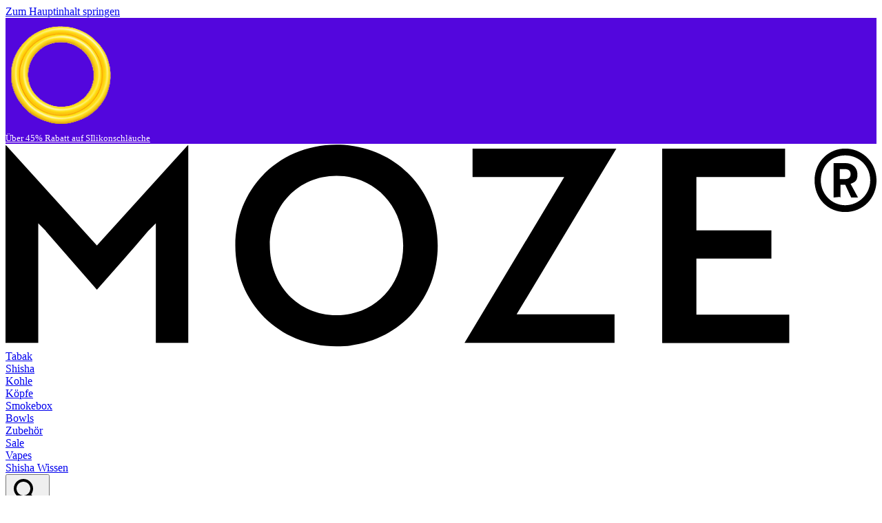

--- FILE ---
content_type: text/html; charset=UTF-8
request_url: https://mozeshisha.de/de/sale/mystery-boxen/
body_size: 41417
content:

<!DOCTYPE html>

<html lang="de-DE"
      itemscope="itemscope"
      itemtype="https://schema.org/WebPage">

                            
    <head>
                                      <meta charset="utf-8">
            
                <meta name="viewport"
          content="width=device-width, initial-scale=1.0, maximum-scale=1.0, user-scalable=0">

                            <meta name="author"
                      content="">
                <meta name="robots"
                      content="index,follow">
                <meta name="revisit-after"
                      content="15 days">
                <meta name="keywords"
                      content="">
                <meta name="description"
                      content="Mit den Mystery Boxen von Moze gewinnst du immer! &amp;#10003; Werde positiv überrascht! &amp;#10003; 70.000 zufriedene Kunden &amp;#10148; Jetzt entdecken!">
            
                                                <meta property="og:url"
                          content="https://mozeshisha.de/de/sale/mystery-boxen/">
                    <meta property="og:type"
                          content="website">
                    <meta property="og:site_name"
                          content="Moze Shisha Shop">
                    <meta property="og:title"
                          content="Mystery Boxen | Lass dich überraschen | Moze Shisha">
                    <meta property="og:description"
                          content="Mit den Mystery Boxen von Moze gewinnst du immer! &amp;#10003; Werde positiv überrascht! &amp;#10003; 70.000 zufriedene Kunden &amp;#10148; Jetzt entdecken!">
                    <meta property="og:image"
                          content="https://mozeshisha.de/media/52/0c/0b/1747030522/moze-logo.svg">

                    <meta name="twitter:card"
                          content="summary">
                    <meta name="twitter:site"
                          content="Moze Shisha Shop">
                    <meta name="twitter:title"
                          content="Mystery Boxen | Lass dich überraschen | Moze Shisha">
                    <meta name="twitter:description"
                          content="Mit den Mystery Boxen von Moze gewinnst du immer! &amp;#10003; Werde positiv überrascht! &amp;#10003; 70.000 zufriedene Kunden &amp;#10148; Jetzt entdecken!">
                    <meta name="twitter:image"
                          content="https://mozeshisha.de/media/52/0c/0b/1747030522/moze-logo.svg">
                            
                            <meta itemprop="copyrightHolder"
                      content="Moze Shisha Shop">
                <meta itemprop="copyrightYear"
                      content="">
                <meta itemprop="isFamilyFriendly"
                      content="false">
                <meta itemprop="image"
                      content="https://mozeshisha.de/media/52/0c/0b/1747030522/moze-logo.svg">
            
                                            <meta name="theme-color"
                      content="#fff">
                            
                                                <link rel="alternate" hreflang="en" href="https://mozeshisha.de/en/sale/mystery-boxes/">
                                    <link rel="alternate" hreflang="x-default" href="https://mozeshisha.de/de/sale/mystery-boxen/">
                                    <link rel="alternate" hreflang="de" href="https://mozeshisha.de/de/sale/mystery-boxen/">
                                    
          <script>
      if (window.DooFinderScriptLoaded != true) {
        window.DooFinderScriptLoaded = true;

        let styleLink = document.createElement("link");
        styleLink.href = "https://mozeshisha.de/bundles/doofinder/css/doofinder.css?1767962063";
        styleLink.rel = "stylesheet";
        document.head.appendChild(styleLink);

        let script = document.createElement("script");
        script.src = "https://eu1-config.doofinder.com/2.x/16d8e410-24df-4929-ac27-d3195a7dc2b8.js";
        script.async = true;
        document.head.appendChild(script);

        let addToCartScript = document.createElement("script");
        addToCartScript.innerHTML = `
            class DoofinderAddToCartError extends Error {
    constructor(reason, status = "") {
      const message = "Error adding an item to the cart. Reason: " + reason + ". Status code: " + status;
      super(message);
      this.name = "DoofinderAddToCartError";
    }
  }

  document.addEventListener('doofinder.cart.add', async function(event) {
    const product = event.detail;
    const statusPromise = product.statusPromise;
    let isGroupLeader = product.grouping_id && product.grouping_id === product.item_id && product.group_leader;
    if(product.modifiable || isGroupLeader){
      //It's a configurable product, redirect to the product page to let the user configure the product
      statusPromise.reject(new DoofinderAddToCartError("It's a configurable product", 200));
      location.href = product.link;
      return;
    }

    const csrfTokenInput = document.querySelector('.product-info input[name="_csrf_token"]');

    let formData = new FormData();
    let productId = product.shopware_id;

    if (null !== csrfTokenInput && '' !== csrfTokenInput.value) {
      formData.append('_csrf_token', csrfTokenInput.value);
    }

    formData.append('redirectTo', 'frontend.cart.offcanvas');
    formData.append('lineItems[id][id]', productId);
    formData.append('lineItems[id][type]', 'product');
    formData.append('lineItems[id][referencedId]', productId);
    formData.append('lineItems[id][quantity]', 1);
    formData.append('lineItems[id][stackable]', 1);
    formData.append('lineItems[id][removable]', 1);

    let addItemUrl = '/checkout/line-item/add';

    instances = window.PluginManager.getPluginInstances("OffCanvasCart")
    if (instances.length > 0 && instances.some(i => typeof i.openOffCanvas === 'function')) {
      instances.forEach(i => typeof i.openOffCanvas === 'function' && i.openOffCanvas(addItemUrl, formData, () => {
        statusPromise.resolve("The item has been successfully added to the cart.");
      }))
    } else {
      let accessKey = 'SWSCTNKYAU44SZJMME5AB1MXSA';

      let headers = {
        'Accept': 'application/json',
        'Content-Type': 'application/json',
        'sw-access-key': accessKey,
      };
      let contextResult = await fetch("/store-api/context",
        {
          method: "GET",
          headers: headers
        }
      ).catch(error =>
        statusPromise.reject(new DoofinderAddToCartError("Couldn't fetch context", 200))
      );
      let context = await contextResult.json();
      let token = context.token;

      headers = {
        'sw-access-key': accessKey,
        'sw-context-token': token
      };
      let cartResult = await fetch(addItemUrl,
        {
          method: "POST",
          headers: headers,
          body: formData
        }
      ).catch(error =>
        statusPromise.reject(new DoofinderAddToCartError("Couldn't add line item to cart", 200))
      );
      let cart = await cartResult.json();
      statusPromise.resolve("The item has been successfully added to the cart.");
    }
  });


        `;
        document.head.appendChild(addToCartScript);

        let currency = 'EUR';
        (function(w, k) {w[k] = window[k] || function () { (window[k].q = window[k].q || []).push(arguments) }})(window, "doofinderApp");
        if (currency !== '') {
          doofinderApp("config", "currency", currency);
        }
      }
    </script>
  
            <link rel="icon" href="https://mozeshisha.de/media/43/00/e1/1754468343/mz-fav-512.png">

                                <link rel="apple-touch-icon"
                  sizes="180x180"
                  href="https://mozeshisha.de/media/43/00/e1/1754468343/mz-fav-512.png">
                    
                                                            <link rel="canonical" href="https://mozeshisha.de/de/sale/mystery-boxen/">
                    
    
    
                    <title itemprop="name">Mystery Boxen | Lass dich überraschen | Moze Shisha</title>
        
                
            
    
                                                                    <link rel="stylesheet"
                      href="https://mozeshisha.de/theme/3a07a4fb216e7e092c34f2f64b5b3040/css/all.css?1768999374">
                                    



        
                                                                            
    

            
        <style data-plugin="zenitAppFloatingBuybox">
                            .buybox-floating {
                    max-width: 100%;
                }
            
            .buybox-floating-inner {
                border-radius: 0px;
                margin: 0px;
                padding-top: 10px;
                padding-bottom: 10px;
                box-shadow: 0 0px 1rem rgba(0, 0 ,0 , .18);
            }

            .buybox-floating-inner::before {
                border-radius: 0px;
                background: #ffffff;
                opacity: 100%;
            }

            .buybox-floating-inner > .container,
            .buybox-floating-inner > .container-fluid,
            .buybox-floating-inner .buybox-floating-inner-row {
                --bs-gutter-x: 20px;
                --bs-gutter-y: 10px;
            }

            .buybox-floating-inner .buybox-floating-inner-container,
            .buybox-floating-inner .product-detail-configurator-group {

                text-align: left;
            }

            .buybox-floating .product-detail-price {
                color: #4a545b;
                border-radius: 0px;
            }

            .buybox-floating .product-detail-price.with-list-price {
                color: #e52427
            }

            .buybox-floating .product-detail-name,
            .buybox-floating .product-detail-price-unit {
                color: #4a545b;
                text-align: left;
            }

            .buybox-floating .list-price-badge {
                border-radius: 0px;
            }

            .scroll-up-button {
                bottom: 24px;
            }

            .product-detail-configurator-groups-toggle-preview .option-color {
                border-radius: 0px;
            }
        </style>

            
                        <script>
        window.features = {"V6_5_0_0":true,"v6.5.0.0":true,"V6_6_0_0":true,"v6.6.0.0":true,"V6_7_0_0":false,"v6.7.0.0":false,"DISABLE_VUE_COMPAT":false,"disable.vue.compat":false,"ACCESSIBILITY_TWEAKS":false,"accessibility.tweaks":false,"ADMIN_VITE":false,"admin.vite":false,"PAYPAL_SETTINGS_TWEAKS":false,"paypal.settings.tweaks":false};
    </script>
        
                                                      
            <script>
            window.dataLayer = window.dataLayer || [];
            function gtag() { dataLayer.push(arguments); }

            (() => {
                const analyticsStorageEnabled = document.cookie.split(';').some((item) => item.trim().includes('google-analytics-enabled=1'));
                const adsEnabled = document.cookie.split(';').some((item) => item.trim().includes('google-ads-enabled=1'));

                // Always set a default consent for consent mode v2
                gtag('consent', 'default', {
                    'ad_user_data': adsEnabled ? 'granted' : 'denied',
                    'ad_storage': adsEnabled ? 'granted' : 'denied',
                    'ad_personalization': adsEnabled ? 'granted' : 'denied',
                    'analytics_storage': analyticsStorageEnabled ? 'granted' : 'denied'
                });
            })();
        </script>
    
    <script>
        function startKlarAttribution() {
            var a = document.createElement('script');
            window._k_s_id = '72EUKwEEH8P7C4gT2WshhDMUWMF52NCw';
            (a.type = 'text/javascript'),
                (a.async = !0),
                (a.src = 'https://2350030603.mozeshisha.de/javascript/script.js'),
                document.getElementsByTagName('script')[0].appendChild(a);
        }
            </script>


          <script>
      if (window.DooFinderScriptLoaded != true) {
        window.DooFinderScriptLoaded = true;

        let styleLink = document.createElement("link");
        styleLink.href = "https://mozeshisha.de/bundles/doofinder/css/doofinder.css?1767962063";
        styleLink.rel = "stylesheet";
        document.head.appendChild(styleLink);

        let script = document.createElement("script");
        script.src = "https://eu1-config.doofinder.com/2.x/16d8e410-24df-4929-ac27-d3195a7dc2b8.js";
        script.async = true;
        document.head.appendChild(script);

        let addToCartScript = document.createElement("script");
        addToCartScript.innerHTML = `
            class DoofinderAddToCartError extends Error {
    constructor(reason, status = "") {
      const message = "Error adding an item to the cart. Reason: " + reason + ". Status code: " + status;
      super(message);
      this.name = "DoofinderAddToCartError";
    }
  }

  document.addEventListener('doofinder.cart.add', async function(event) {
    const product = event.detail;
    const statusPromise = product.statusPromise;
    let isGroupLeader = product.grouping_id && product.grouping_id === product.item_id && product.group_leader;
    if(product.modifiable || isGroupLeader){
      //It's a configurable product, redirect to the product page to let the user configure the product
      statusPromise.reject(new DoofinderAddToCartError("It's a configurable product", 200));
      location.href = product.link;
      return;
    }

    const csrfTokenInput = document.querySelector('.product-info input[name="_csrf_token"]');

    let formData = new FormData();
    let productId = product.shopware_id;

    if (null !== csrfTokenInput && '' !== csrfTokenInput.value) {
      formData.append('_csrf_token', csrfTokenInput.value);
    }

    formData.append('redirectTo', 'frontend.cart.offcanvas');
    formData.append('lineItems[id][id]', productId);
    formData.append('lineItems[id][type]', 'product');
    formData.append('lineItems[id][referencedId]', productId);
    formData.append('lineItems[id][quantity]', 1);
    formData.append('lineItems[id][stackable]', 1);
    formData.append('lineItems[id][removable]', 1);

    let addItemUrl = '/checkout/line-item/add';

    instances = window.PluginManager.getPluginInstances("OffCanvasCart")
    if (instances.length > 0 && instances.some(i => typeof i.openOffCanvas === 'function')) {
      instances.forEach(i => typeof i.openOffCanvas === 'function' && i.openOffCanvas(addItemUrl, formData, () => {
        statusPromise.resolve("The item has been successfully added to the cart.");
      }))
    } else {
      let accessKey = 'SWSCTNKYAU44SZJMME5AB1MXSA';

      let headers = {
        'Accept': 'application/json',
        'Content-Type': 'application/json',
        'sw-access-key': accessKey,
      };
      let contextResult = await fetch("/store-api/context",
        {
          method: "GET",
          headers: headers
        }
      ).catch(error =>
        statusPromise.reject(new DoofinderAddToCartError("Couldn't fetch context", 200))
      );
      let context = await contextResult.json();
      let token = context.token;

      headers = {
        'sw-access-key': accessKey,
        'sw-context-token': token
      };
      let cartResult = await fetch(addItemUrl,
        {
          method: "POST",
          headers: headers,
          body: formData
        }
      ).catch(error =>
        statusPromise.reject(new DoofinderAddToCartError("Couldn't add line item to cart", 200))
      );
      let cart = await cartResult.json();
      statusPromise.resolve("The item has been successfully added to the cart.");
    }
  });


        `;
        document.head.appendChild(addToCartScript);

        let currency = 'EUR';
        (function(w, k) {w[k] = window[k] || function () { (window[k].q = window[k].q || []).push(arguments) }})(window, "doofinderApp");
        if (currency !== '') {
          doofinderApp("config", "currency", currency);
        }
      }
    </script>
          

    
                                            <script                     type="text/javascript">
                window.ga4CustomUrl = '';
            </script>
            
                                                                                        
    
                                                                                                <script                         type="text/javascript">
                    window.ga4RemarketingEnabled = false;
                    window.googleAnalyticsEnabled = false;
                    window.googleAdsEnabled = false;
                    window.ga4AdvancedAdsEnabled = false;
                    window.ga4Enabled = false;
                    window.googleTagEnabled = false;


                                        window.ga4CookieConfig = 'keine';
                    
                                        window.ga4cookieListener = false;
                                                            window.generateLeadValue = '1';
                                        window.ga4Currency = 'EUR';
                                        window.transationIdMethod = "trueOrderId";
                                    </script>
                                                            <script                             type="text/javascript">
                        window.ga4TagId = ' GTM-5FS3DFVQ';
                        window.dataLayer = window.dataLayer || [];
                        window.googleTagEnabled = true;
                        window.ga4Enabled = true;
                        window.ga4controllerName = 'navigation';
                        window.ga4controllerAction = 'index';
                        window.ga4activeNavigationId = '885d3c8ee14603b56ad1ad8beddc93e6';
                        window.ga4activeNavigationName = 'Mystery Boxen';
                        window.ga4affiliation = 'Moze Shisha Shop';
                        window.ga4salesChannelName = 'Moze Shisha Shop';
                        window.ga4salesChannelId = 'da791ea61d85406ca2487e4bcc30aec0';
                                                window.ga4enableUserId = false;
                                                                        window.ga4upCoupon = false;
                                                                        window.ga4gpCoupon = false;
                                            </script>
                                                                                            <script                             type="text/javascript">
                        window.googleAnalyticsEnabled = true;
                    </script>
                                    

                                    <script                         type="text/javascript">
                    window.ga4UserLoggedIn = false;
                    if (localStorage.getItem("loginSent")) localStorage.removeItem("loginSent")
                </script>
            
                                        <script                     type="text/javascript">
                if (window.googleAdsEnabled !== true && window.googleAnalyticsEnabled !== true) {
                    window.ga4Enabled = false;
                }
            </script>
            
                
                        <script                     type="text/javascript">
                window.ga4Product = {};
            </script>
                                                    
                                
                                                    
                                                                        
                
                                                                                                
                                                    
                                                    
                                    <script                             type="text/javascript">
                        window.ga4Product['d25b14a530ee42ad76dfd48c7984db8f'] = {
                            item_brand: 'Moze',
                            item_name: 'Mystery Box S',
                            item_id: 'MB10',
                            currency: 'EUR',
                            item_variant: 'Wert 25€ ',
                            price: '25',
                            extra: {
                                minPurchase: '1',
                                shopware_id: 'd25b14a530ee42ad76dfd48c7984db8f',
                                realPrice: '25',
                                item_startPrice: '25',
                                item_hasGraduatedPrice: '',
                                taxRate: '19',
                                cheapest: '25',
                            }
                        };
                                                    window.ga4Product['d25b14a530ee42ad76dfd48c7984db8f']['item_list_id'] = '885d3c8ee14603b56ad1ad8beddc93e6';
                            window.ga4Product['d25b14a530ee42ad76dfd48c7984db8f']['item_list_name'] = 'Mystery Boxen';
                                                                                                                                                                            window.ga4Product['d25b14a530ee42ad76dfd48c7984db8f']['item_category'] = 'Home';
                                                                                                                                                                window.ga4Product['d25b14a530ee42ad76dfd48c7984db8f']['item_category2'] = 'Sale';
                                                                                                                                                                window.ga4Product['d25b14a530ee42ad76dfd48c7984db8f']['item_category3'] = 'Mystery Boxen';
                                                                                                                                        </script>
                                            
                                
                                                    
                                                                        
                
                                                                                                
                                                    
                                                    
                                    <script                             type="text/javascript">
                        window.ga4Product['d91f246fabf527cbfed17e46a86fd5c6'] = {
                            item_brand: 'Moze',
                            item_name: 'Mystery Box M',
                            item_id: 'MB20',
                            currency: 'EUR',
                            item_variant: 'Wert 50€ ',
                            price: '50',
                            extra: {
                                minPurchase: '1',
                                shopware_id: 'd91f246fabf527cbfed17e46a86fd5c6',
                                realPrice: '50',
                                item_startPrice: '50',
                                item_hasGraduatedPrice: '',
                                taxRate: '19',
                                cheapest: '50',
                            }
                        };
                                                    window.ga4Product['d91f246fabf527cbfed17e46a86fd5c6']['item_list_id'] = '885d3c8ee14603b56ad1ad8beddc93e6';
                            window.ga4Product['d91f246fabf527cbfed17e46a86fd5c6']['item_list_name'] = 'Mystery Boxen';
                                                                                                                                                                            window.ga4Product['d91f246fabf527cbfed17e46a86fd5c6']['item_category'] = 'Home';
                                                                                                                                                                window.ga4Product['d91f246fabf527cbfed17e46a86fd5c6']['item_category2'] = 'Sale';
                                                                                                                                                                window.ga4Product['d91f246fabf527cbfed17e46a86fd5c6']['item_category3'] = 'Mystery Boxen';
                                                                                                                                        </script>
                                            
                                
                                                    
                                                                        
                
                                                                                                
                                                    
                                                    
                                    <script                             type="text/javascript">
                        window.ga4Product['3b772b2e222b0672b928a1365b27fc6b'] = {
                            item_brand: 'Moze',
                            item_name: 'Mystery Box L',
                            item_id: 'MB30',
                            currency: 'EUR',
                            item_variant: 'Wert 100€ ',
                            price: '100',
                            extra: {
                                minPurchase: '1',
                                shopware_id: '3b772b2e222b0672b928a1365b27fc6b',
                                realPrice: '100',
                                item_startPrice: '100',
                                item_hasGraduatedPrice: '',
                                taxRate: '19',
                                cheapest: '100',
                            }
                        };
                                                    window.ga4Product['3b772b2e222b0672b928a1365b27fc6b']['item_list_id'] = '885d3c8ee14603b56ad1ad8beddc93e6';
                            window.ga4Product['3b772b2e222b0672b928a1365b27fc6b']['item_list_name'] = 'Mystery Boxen';
                                                                                                                                                                            window.ga4Product['3b772b2e222b0672b928a1365b27fc6b']['item_category'] = 'Home';
                                                                                                                                                                window.ga4Product['3b772b2e222b0672b928a1365b27fc6b']['item_category2'] = 'Sale';
                                                                                                                                                                window.ga4Product['3b772b2e222b0672b928a1365b27fc6b']['item_category3'] = 'Mystery Boxen';
                                                                                                                                        </script>
                                            
                                
                                                    
                                                                        
                
                                                                                                
                                                    
                                                    
                                    <script                             type="text/javascript">
                        window.ga4Product['834cd63037c47a213a0e64c214b60b5d'] = {
                            item_brand: 'Moze',
                            item_name: 'Mystery Box XL',
                            item_id: 'MB40',
                            currency: 'EUR',
                            item_variant: 'Wert 200€ ',
                            price: '200',
                            extra: {
                                minPurchase: '1',
                                shopware_id: '834cd63037c47a213a0e64c214b60b5d',
                                realPrice: '200',
                                item_startPrice: '200',
                                item_hasGraduatedPrice: '',
                                taxRate: '19',
                                cheapest: '200',
                            }
                        };
                                                    window.ga4Product['834cd63037c47a213a0e64c214b60b5d']['item_list_id'] = '885d3c8ee14603b56ad1ad8beddc93e6';
                            window.ga4Product['834cd63037c47a213a0e64c214b60b5d']['item_list_name'] = 'Mystery Boxen';
                                                                                                                                                                            window.ga4Product['834cd63037c47a213a0e64c214b60b5d']['item_category'] = 'Home';
                                                                                                                                                                window.ga4Product['834cd63037c47a213a0e64c214b60b5d']['item_category2'] = 'Sale';
                                                                                                                                                                window.ga4Product['834cd63037c47a213a0e64c214b60b5d']['item_category3'] = 'Mystery Boxen';
                                                                                                                                        </script>
                                            
                                
                                                    
                                                                        
                
                                                                                                
                                                    
                                                    
                                    <script                             type="text/javascript">
                        window.ga4Product['fac0ba00b608c86649697120425d3ad8'] = {
                            item_brand: 'Moze',
                            item_name: 'Mystery Box XXL',
                            item_id: 'MB50',
                            currency: 'EUR',
                            item_variant: 'Wert 500€ ',
                            price: '500',
                            extra: {
                                minPurchase: '1',
                                shopware_id: 'fac0ba00b608c86649697120425d3ad8',
                                realPrice: '500',
                                item_startPrice: '500',
                                item_hasGraduatedPrice: '',
                                taxRate: '19',
                                cheapest: '500',
                            }
                        };
                                                    window.ga4Product['fac0ba00b608c86649697120425d3ad8']['item_list_id'] = '885d3c8ee14603b56ad1ad8beddc93e6';
                            window.ga4Product['fac0ba00b608c86649697120425d3ad8']['item_list_name'] = 'Mystery Boxen';
                                                                                                                                                                            window.ga4Product['fac0ba00b608c86649697120425d3ad8']['item_category'] = 'Home';
                                                                                                                                                                window.ga4Product['fac0ba00b608c86649697120425d3ad8']['item_category2'] = 'Sale';
                                                                                                                                                                window.ga4Product['fac0ba00b608c86649697120425d3ad8']['item_category3'] = 'Mystery Boxen';
                                                                                                                                        </script>
                                        
    
            
                            
    

                            
            <script type="text/javascript"
                                src='https://www.google.com/recaptcha/api.js'
                defer></script>
        <script>
                            window.googleReCaptchaV2Active = true;
                                </script>
            
                
                                    <script>
                    window.useDefaultCookieConsent = true;
                </script>
                    
                                <script>
                window.activeNavigationId = '885d3c8ee14603b56ad1ad8beddc93e6';
                window.router = {
                    'frontend.cart.offcanvas': '/de/checkout/offcanvas',
                    'frontend.cookie.offcanvas': '/de/cookie/offcanvas',
                    'frontend.checkout.finish.page': '/de/checkout/finish',
                    'frontend.checkout.info': '/de/widgets/checkout/info',
                    'frontend.menu.offcanvas': '/de/widgets/menu/offcanvas',
                    'frontend.cms.page': '/de/widgets/cms',
                    'frontend.cms.navigation.page': '/de/widgets/cms/navigation',
                    'frontend.account.addressbook': '/de/widgets/account/address-book',
                    'frontend.country.country-data': '/de/country/country-state-data',
                    'frontend.app-system.generate-token': '/de/app-system/Placeholder/generate-token',
                    };
                window.salesChannelId = 'da791ea61d85406ca2487e4bcc30aec0';
            </script>
        
                                <script>
                
                window.breakpoints = {"xs":0,"sm":576,"md":768,"lg":992,"xl":1200,"xxl":1400};
            </script>
        
                                    <script>
                    window.customerLoggedInState = 0;

                    window.wishlistEnabled = 1;
                </script>
                    
                        
                            <script>
                window.themeAssetsPublicPath = 'https://mozeshisha.de/theme/a598beb1604b4367a6236869d8b074d4/assets/';
            </script>
        
            
                                                    <script>
                        window.themeJsPublicPath = 'https://mozeshisha.de/theme/3a07a4fb216e7e092c34f2f64b5b3040/js/';
                    </script>
                                            <script type="text/javascript" src="https://mozeshisha.de/theme/3a07a4fb216e7e092c34f2f64b5b3040/js/storefront/storefront.js?1768999375" defer></script>
                                            <script type="text/javascript" src="https://mozeshisha.de/theme/3a07a4fb216e7e092c34f2f64b5b3040/js/acris-separate-street-c-s/acris-separate-street-c-s.js?1768999375" defer></script>
                                            <script type="text/javascript" src="https://mozeshisha.de/theme/3a07a4fb216e7e092c34f2f64b5b3040/js/bst-age-check6/bst-age-check6.js?1768999375" defer></script>
                                            <script type="text/javascript" src="https://mozeshisha.de/theme/3a07a4fb216e7e092c34f2f64b5b3040/js/d-i-sco-g-a4/d-i-sco-g-a4.js?1768999375" defer></script>
                                            <script type="text/javascript" src="https://mozeshisha.de/theme/3a07a4fb216e7e092c34f2f64b5b3040/js/dne-custom-css-js/dne-custom-css-js.js?1768999375" defer></script>
                                            <script type="text/javascript" src="https://mozeshisha.de/theme/3a07a4fb216e7e092c34f2f64b5b3040/js/dvsn-product-accessory/dvsn-product-accessory.js?1768999375" defer></script>
                                            <script type="text/javascript" src="https://mozeshisha.de/theme/3a07a4fb216e7e092c34f2f64b5b3040/js/dvsn-set-configurator/dvsn-set-configurator.js?1768999375" defer></script>
                                            <script type="text/javascript" src="https://mozeshisha.de/theme/3a07a4fb216e7e092c34f2f64b5b3040/js/frosh-platform-share-basket/frosh-platform-share-basket.js?1768999375" defer></script>
                                            <script type="text/javascript" src="https://mozeshisha.de/theme/3a07a4fb216e7e092c34f2f64b5b3040/js/moze-customizations/moze-customizations.js?1768999375" defer></script>
                                            <script type="text/javascript" src="https://mozeshisha.de/theme/3a07a4fb216e7e092c34f2f64b5b3040/js/neti-next-cms-element-builder/neti-next-cms-element-builder.js?1768999375" defer></script>
                                            <script type="text/javascript" src="https://mozeshisha.de/theme/3a07a4fb216e7e092c34f2f64b5b3040/js/shopsy-klaviyo6/shopsy-klaviyo6.js?1768999375" defer></script>
                                            <script type="text/javascript" src="https://mozeshisha.de/theme/3a07a4fb216e7e092c34f2f64b5b3040/js/swag-pay-pal/swag-pay-pal.js?1768999375" defer></script>
                                            <script type="text/javascript" src="https://mozeshisha.de/theme/3a07a4fb216e7e092c34f2f64b5b3040/js/xanten-guest-reviews/xanten-guest-reviews.js?1768999375" defer></script>
                                            <script type="text/javascript" src="https://mozeshisha.de/theme/3a07a4fb216e7e092c34f2f64b5b3040/js/memo-dev-web-p/memo-dev-web-p.js?1768999375" defer></script>
                                            <script type="text/javascript" src="https://mozeshisha.de/theme/3a07a4fb216e7e092c34f2f64b5b3040/js/doo-finder/doo-finder.js?1768999375" defer></script>
                                            <script type="text/javascript" src="https://mozeshisha.de/theme/3a07a4fb216e7e092c34f2f64b5b3040/js/zenit-app-floating-buybox/zenit-app-floating-buybox.js?1768999375" defer></script>
                                            <script type="text/javascript" src="https://mozeshisha.de/theme/3a07a4fb216e7e092c34f2f64b5b3040/js/moze-shisha/moze-shisha.js?1768999375" defer></script>
                                                        

    
        
        
        
        
    <script>
        window.mollie_javascript_use_shopware = '0'
    </script>

    



    
    
        </head>

        <body class="is-ctl-navigation is-act-index">

            <div class="skip-to-content bg-primary-subtle text-primary-emphasis visually-hidden-focusable overflow-hidden">
            <div class="container d-flex justify-content-center">
                <a href="#content-main" class="skip-to-content-link d-inline-flex text-decoration-underline m-1 p-2 fw-bold gap-2">
                    Zum Hauptinhalt springen
                </a>
            </div>
        </div>
    
                                            <script>
            var _learnq = _learnq || [];
            var intervalId; // Variable to store the interval ID

            // Function to check for the 'view_item_list' event
            function checkDataLayer() {

                for (let item of window.dataLayer) {
                    if (item.event === "view_item_list") {

                        var products = item.ecommerce.items.map(product => {
                            return {
                                'id': product.item_id,
                                'name': product.item_name,
                                'price': product.price
                            };
                        });

                        var viewedCollection = 'Mystery Boxen';
                        if (viewedCollection === 'unset') {
                            viewedCollection = item.ecommerce.item_list_name;
                        }
                        var viewedCollectionId = item.ecommerce.item_list_id;

                        // Push the updated data to _learnq
                        _learnq.push(['track', 'Viewed Collection', {
                            '$collection_id': viewedCollectionId,
                            '$products_viewed': products,
                            '$collection_name': viewedCollection
                        }]);


                        clearInterval(intervalId); // Clear the interval to stop checking
                        return; // Exit the function
                    }
                }
            }

            // Wait for the page to fully load before starting to check the dataLayer
            window.onload = function () {
                console.log('Page loaded. Starting to monitor dataLayer.'); // Log when the page load is complete
                intervalId = setInterval(checkDataLayer, 50); // Check the dataLayer every 50 milliseconds
            };
        </script>

    
                            
                <noscript class="noscript-main">
                
    <div role="alert"
                  class="alert alert-info alert-has-icon">
                                                                        
                                                    <span class="icon icon-info">
                        <svg xmlns="http://www.w3.org/2000/svg" width="24" height="24" viewBox="0 0 24 24"><path fill="#758CA3" fill-rule="evenodd" d="M12 7c.5523 0 1 .4477 1 1s-.4477 1-1 1-1-.4477-1-1 .4477-1 1-1zm1 9c0 .5523-.4477 1-1 1s-1-.4477-1-1v-5c0-.5523.4477-1 1-1s1 .4477 1 1v5zm11-4c0 6.6274-5.3726 12-12 12S0 18.6274 0 12 5.3726 0 12 0s12 5.3726 12 12zM12 2C6.4772 2 2 6.4772 2 12s4.4772 10 10 10 10-4.4772 10-10S17.5228 2 12 2z" data-darkreader-inline-fill="" style="--darkreader-inline-fill: #605b54;"></path></svg>
                    </span>
                                                    
                                    
                    <div class="alert-content-container">
                                                    
                                                        <div class="alert-content">                                                    Um unseren Shop in vollem Umfang nutzen zu können, empfehlen wir Ihnen Javascript in Ihrem Browser zu aktivieren.
                                                                </div>                
                                                                </div>
            </div>
            </noscript>
        

                                    
                                                            <div class="custom-header-wrapper-0196eccfb46174db961fa2eaeb68f74f custom-header-wrapper">
                                                                                    
                                                                                                                    
                                                        
                                <div class="container custom-header-static">

                                                                            <div class="custom-header">
                                                                                                                                                                                                        <div class="element scop-text">
                                                            <div class="element-inner">
                                                                                                                                                                                                                                                                                        <span class="icon scop-header-icon">
                                                                        <div class="img-wrap">
                                                                            <img src="https://mozeshisha.de/media/74/ec/32/1768899310/silicone-hose.png" alt="icon-1"
                                                                                 class="sch-icon">
                                                                        </div>
                                                                    </span>
                                                                                                                                                                                                            
                                                                                                                                    <span>
                                                                                                                            <a class="scop-header-link " href="
                                                                    https://mozeshisha.de/de/zubehoer/shisha-zubehoer/schlauch/"
                                                                                                                                    >Über 45% Rabatt auf SIlikonschläuche</a>
                                                                                                                    </span>

                                                                                                                            </div>
                                                        </div>
                                                                                                    
                                                
                                                                                    </div>
                                                                    </div>
                            
                        </div>
                                    
                <style type="text/css">

                    
                                            .custom-header-wrapper-0196eccfb46174db961fa2eaeb68f74f {
                             background-color: #5306dd;                             min-height: 40px;                                                    }
                    
                                            .custom-header-wrapper-0196eccfb46174db961fa2eaeb68f74f .custom-header {
                            font-size: 13px;
                        }
                    
                    /*Elements Box*/
                                            .custom-header-wrapper-0196eccfb46174db961fa2eaeb68f74f .custom-header .element {
                             padding-top: 3px;                                                                                                            }
                    
                    /* All Texts */
                                            .custom-header-wrapper-0196eccfb46174db961fa2eaeb68f74f .custom-header .element .scop-header-link {
                             color: #fff;                             font-size: 13px;                        }
                    
                    /* Text Hover */
                                            .custom-header-wrapper-0196eccfb46174db961fa2eaeb68f74f .custom-header a.scop-header-link:hover {
                            color: #fff;
                        }
                    
                    .custom-header-wrapper-0196eccfb46174db961fa2eaeb68f74f .custom-header-static .custom-header .element.hide-desktop {
                        display: none;
                    }

                    /* Mobile Carousel */
                    .custom-header-wrapper-0196eccfb46174db961fa2eaeb68f74f .custom-header-carousel {
                        display: none;
                    }

                    /* Mobile version */
                    @media screen and (max-width: 768px) {
                                                    .custom-header-wrapper-0196eccfb46174db961fa2eaeb68f74f {
                                                                 min-height: 10px;                                                            }
                        
                        /* Text Hover */
                        
                                                    .custom-header-wrapper-0196eccfb46174db961fa2eaeb68f74f .custom-header .element {
                                 padding-top: 12px;                                                                                                                            }
                        
                                                    .custom-header-wrapper-0196eccfb46174db961fa2eaeb68f74f .custom-header .element .scop-header-link {
                                font-size: 12px;
                            }
                        
                        .custom-header-wrapper-0196eccfb46174db961fa2eaeb68f74f .custom-header-static .custom-header .element.hide-mobile {
                            display: none;
                        }

                        .custom-header-wrapper-0196eccfb46174db961fa2eaeb68f74f .custom-header-static .custom-header .element.hide-desktop:not(.hide-mobile) {
                            display: flex;
                        }

                                                    .custom-header-wrapper-0196eccfb46174db961fa2eaeb68f74f .custom-header .element .scop-header-link {
                                 font-size: 12px;                                                            }
                        
                        /* Mobile Carousel */
                        .custom-header-wrapper-0196eccfb46174db961fa2eaeb68f74f .custom-header-carousel .element {
                            text-align: center;
                        }

                        .custom-header-wrapper-0196eccfb46174db961fa2eaeb68f74f .custom-header-carousel .element div.element-inner {
                            display: flex;
                            flex-wrap: wrap;
                            align-content: center;
                            justify-content: center;

                             min-height: 10px;
                                                    }

                                            }
                </style>

                        
                    
            <header class="header-main">
                                    <div class="container">
                            
                    <div class="row align-items-center header-row">
                <div class="col-4 col-lg-auto header-logo-col">
            <div class="header-logo-main">
                      <a class="header-logo-main-link"
               href="/de/"
               title="Zur Startseite gehen">
                                    <picture class="header-logo-picture">
                            
                            
                                            
                
        <img src="https://mozeshisha.de/media/52/0c/0b/1747030522/moze-logo.svg"
             alt="Zur Startseite gehen"
             class="img-fluid header-logo-main-img">
                        </picture>
                            </a>
        

          <script>
      if (window.DooFinderScriptLoaded != true) {
        window.DooFinderScriptLoaded = true;

        let styleLink = document.createElement("link");
        styleLink.href = "https://mozeshisha.de/bundles/doofinder/css/doofinder.css?1767962063";
        styleLink.rel = "stylesheet";
        document.head.appendChild(styleLink);

        let script = document.createElement("script");
        script.src = "https://eu1-config.doofinder.com/2.x/16d8e410-24df-4929-ac27-d3195a7dc2b8.js";
        script.async = true;
        document.head.appendChild(script);

        let addToCartScript = document.createElement("script");
        addToCartScript.innerHTML = `
            class DoofinderAddToCartError extends Error {
    constructor(reason, status = "") {
      const message = "Error adding an item to the cart. Reason: " + reason + ". Status code: " + status;
      super(message);
      this.name = "DoofinderAddToCartError";
    }
  }

  document.addEventListener('doofinder.cart.add', async function(event) {
    const product = event.detail;
    const statusPromise = product.statusPromise;
    let isGroupLeader = product.grouping_id && product.grouping_id === product.item_id && product.group_leader;
    if(product.modifiable || isGroupLeader){
      //It's a configurable product, redirect to the product page to let the user configure the product
      statusPromise.reject(new DoofinderAddToCartError("It's a configurable product", 200));
      location.href = product.link;
      return;
    }

    const csrfTokenInput = document.querySelector('.product-info input[name="_csrf_token"]');

    let formData = new FormData();
    let productId = product.shopware_id;

    if (null !== csrfTokenInput && '' !== csrfTokenInput.value) {
      formData.append('_csrf_token', csrfTokenInput.value);
    }

    formData.append('redirectTo', 'frontend.cart.offcanvas');
    formData.append('lineItems[id][id]', productId);
    formData.append('lineItems[id][type]', 'product');
    formData.append('lineItems[id][referencedId]', productId);
    formData.append('lineItems[id][quantity]', 1);
    formData.append('lineItems[id][stackable]', 1);
    formData.append('lineItems[id][removable]', 1);

    let addItemUrl = '/checkout/line-item/add';

    instances = window.PluginManager.getPluginInstances("OffCanvasCart")
    if (instances.length > 0 && instances.some(i => typeof i.openOffCanvas === 'function')) {
      instances.forEach(i => typeof i.openOffCanvas === 'function' && i.openOffCanvas(addItemUrl, formData, () => {
        statusPromise.resolve("The item has been successfully added to the cart.");
      }))
    } else {
      let accessKey = 'SWSCTNKYAU44SZJMME5AB1MXSA';

      let headers = {
        'Accept': 'application/json',
        'Content-Type': 'application/json',
        'sw-access-key': accessKey,
      };
      let contextResult = await fetch("/store-api/context",
        {
          method: "GET",
          headers: headers
        }
      ).catch(error =>
        statusPromise.reject(new DoofinderAddToCartError("Couldn't fetch context", 200))
      );
      let context = await contextResult.json();
      let token = context.token;

      headers = {
        'sw-access-key': accessKey,
        'sw-context-token': token
      };
      let cartResult = await fetch(addItemUrl,
        {
          method: "POST",
          headers: headers,
          body: formData
        }
      ).catch(error =>
        statusPromise.reject(new DoofinderAddToCartError("Couldn't add line item to cart", 200))
      );
      let cart = await cartResult.json();
      statusPromise.resolve("The item has been successfully added to the cart.");
    }
  });


        `;
        document.head.appendChild(addToCartScript);

        let currency = 'EUR';
        (function(w, k) {w[k] = window[k] || function () { (window[k].q = window[k].q || []).push(arguments) }})(window, "doofinderApp");
        if (currency !== '') {
          doofinderApp("config", "currency", currency);
        }
      }
    </script>
      </div>
    </div>

                    <div class="col-12 order-2 col-md order-md-1 header-search-col">
        <div class="row">
            <div class="col moze-search-col moze-search-hidden">
                
    <div class="nav-main d-none moze-d-none moze-d-xxl-block">
            <div class="main-navigation"
         id="mainNavigation"
         data-flyout-menu="true">
                    <div class="container">
                                    <nav class="nav main-navigation-menu"
                        itemscope="itemscope"
                        itemtype="http://schema.org/SiteNavigationElement">
                        
                        
                                                    
                                                                                            
                                                                                                            <a class="nav-link main-navigation-link nav-item-15203d6fb1c538c5bd367848b0847df5 "
                                           href="https://mozeshisha.de/de/tabak/"
                                           itemprop="url"
                                           data-flyout-menu-trigger="15203d6fb1c538c5bd367848b0847df5"                                                                                      title="Tabak">
                                            <div class="main-navigation-link-text">
                                                <span itemprop="name">Tabak</span>
                                            </div>
                                        </a>
                                                                                                                                                                
                                                                                                            <a class="nav-link main-navigation-link nav-item-0ddd5831a4dbeb818ca779a6603ca5f3 "
                                           href="https://mozeshisha.de/de/shisha/"
                                           itemprop="url"
                                           data-flyout-menu-trigger="0ddd5831a4dbeb818ca779a6603ca5f3"                                                                                      title="Shisha">
                                            <div class="main-navigation-link-text">
                                                <span itemprop="name">Shisha</span>
                                            </div>
                                        </a>
                                                                                                                                                                
                                                                                                            <a class="nav-link main-navigation-link nav-item-9ff880d3f73a6a97219b564665971c3a "
                                           href="https://mozeshisha.de/de/kohle/"
                                           itemprop="url"
                                           data-flyout-menu-trigger="9ff880d3f73a6a97219b564665971c3a"                                                                                      title="Kohle">
                                            <div class="main-navigation-link-text">
                                                <span itemprop="name">Kohle</span>
                                            </div>
                                        </a>
                                                                                                                                                                
                                                                                                            <a class="nav-link main-navigation-link nav-item-08888d0be107f40c87ab5f2c2ffbe15c "
                                           href="https://mozeshisha.de/de/koepfe/"
                                           itemprop="url"
                                           data-flyout-menu-trigger="08888d0be107f40c87ab5f2c2ffbe15c"                                                                                      title="Köpfe">
                                            <div class="main-navigation-link-text">
                                                <span itemprop="name">Köpfe</span>
                                            </div>
                                        </a>
                                                                                                                                                                
                                                                                                            <a class="nav-link main-navigation-link nav-item-842eb5de6bc9b1b674d3ce42ecb0a709 "
                                           href="https://mozeshisha.de/de/smokebox/"
                                           itemprop="url"
                                           data-flyout-menu-trigger="842eb5de6bc9b1b674d3ce42ecb0a709"                                                                                      title="Smokebox">
                                            <div class="main-navigation-link-text">
                                                <span itemprop="name">Smokebox</span>
                                            </div>
                                        </a>
                                                                                                                                                                
                                                                                                            <a class="nav-link main-navigation-link nav-item-31f4238f69ad1f115866adebbcc7b7c7 "
                                           href="https://mozeshisha.de/de/bowls/"
                                           itemprop="url"
                                           data-flyout-menu-trigger="31f4238f69ad1f115866adebbcc7b7c7"                                                                                      title="Bowls">
                                            <div class="main-navigation-link-text">
                                                <span itemprop="name">Bowls</span>
                                            </div>
                                        </a>
                                                                                                                                                                
                                                                                                            <a class="nav-link main-navigation-link nav-item-50318c7c7e44f3275b554e921024ecf2 "
                                           href="https://mozeshisha.de/de/zubehoer/"
                                           itemprop="url"
                                           data-flyout-menu-trigger="50318c7c7e44f3275b554e921024ecf2"                                                                                      title="Zubehör">
                                            <div class="main-navigation-link-text">
                                                <span itemprop="name">Zubehör</span>
                                            </div>
                                        </a>
                                                                                                                                                                
                                                                                                            <a class="nav-link main-navigation-link nav-item-32badab72937d6260d27089ccdba3fc0  active"
                                           href="https://mozeshisha.de/de/sale/"
                                           itemprop="url"
                                           data-flyout-menu-trigger="32badab72937d6260d27089ccdba3fc0"                                                                                      title="Sale">
                                            <div class="main-navigation-link-text">
                                                <span itemprop="name">Sale</span>
                                            </div>
                                        </a>
                                                                                                                                                                
                                                                                                            <a class="nav-link main-navigation-link nav-item-1498d4cd704f3847926b00c153b3baff "
                                           href="https://mozeshisha.de/de/vapes/"
                                           itemprop="url"
                                           data-flyout-menu-trigger="1498d4cd704f3847926b00c153b3baff"                                                                                      title="Vapes">
                                            <div class="main-navigation-link-text">
                                                <span itemprop="name">Vapes</span>
                                            </div>
                                        </a>
                                                                                                                                                                
                                                                                                            <a class="nav-link main-navigation-link nav-item-3b6ed107b829095f6c2f739df019b685 "
                                           href="https://mozeshisha.de/de/shisha-wissen/"
                                           itemprop="url"
                                           data-flyout-menu-trigger="3b6ed107b829095f6c2f739df019b685"                                                                                      title="Shisha Wissen">
                                            <div class="main-navigation-link-text">
                                                <span itemprop="name">Shisha Wissen</span>
                                            </div>
                                        </a>
                                                                                                                                            </nav>
                            </div>
        
            </div>
    </div>
          <div class="collapse"
         id="searchCollapse">
        <div class="header-search">
                            <form action="/de/search"
                      method="get"
                      data-search-widget="true"
                      data-search-widget-options="{&quot;searchWidgetMinChars&quot;:2}"
                      data-url="/de/suggest?search="
                      class="header-search-form">
                         <div class="input-group">
                      <div class="input-group-append">
                 <button type="submit"
                         class="btn header-search-btn"
                         aria-label="Suchen">
                                    <span class="header-search-icon">
                                           
    
    <span
        class="icon icon-search_black_24dp">
                    <svg xmlns="http://www.w3.org/2000/svg"  height="48" viewBox="0 0 48 48" width="48">
    <g id="Shopicon">
        <path d="M18,32c3.144,0,6.036-1.049,8.373-2.799L40,42.829L42.828,40L29.201,26.373C30.951,24.036,32,21.144,32,18
		c0-7.732-6.268-14-14-14S4,10.268,4,18S10.268,32,18,32z M18,8c5.514,0,10,4.486,10,10c0,5.514-4.486,10-10,10
		c-5.514,0-10-4.486-10-10C8,12.486,12.486,8,18,8z"/>
    </g>
</svg>

            </span>
                                    </span>
                 </button>
             </div>
                               <input type="search"
                    name="search"
                    class="form-control header-search-input"
                    autocomplete="off"
                    autocapitalize="off"
                    placeholder="Suche nach.."
                    aria-label="Suche nach.."
                    value=""
             >
              </div>
                 </form>
                    </div>
    </div>


          <script>
      if (window.DooFinderScriptLoaded != true) {
        window.DooFinderScriptLoaded = true;

        let styleLink = document.createElement("link");
        styleLink.href = "https://mozeshisha.de/bundles/doofinder/css/doofinder.css?1767962063";
        styleLink.rel = "stylesheet";
        document.head.appendChild(styleLink);

        let script = document.createElement("script");
        script.src = "https://eu1-config.doofinder.com/2.x/16d8e410-24df-4929-ac27-d3195a7dc2b8.js";
        script.async = true;
        document.head.appendChild(script);

        let addToCartScript = document.createElement("script");
        addToCartScript.innerHTML = `
            class DoofinderAddToCartError extends Error {
    constructor(reason, status = "") {
      const message = "Error adding an item to the cart. Reason: " + reason + ". Status code: " + status;
      super(message);
      this.name = "DoofinderAddToCartError";
    }
  }

  document.addEventListener('doofinder.cart.add', async function(event) {
    const product = event.detail;
    const statusPromise = product.statusPromise;
    let isGroupLeader = product.grouping_id && product.grouping_id === product.item_id && product.group_leader;
    if(product.modifiable || isGroupLeader){
      //It's a configurable product, redirect to the product page to let the user configure the product
      statusPromise.reject(new DoofinderAddToCartError("It's a configurable product", 200));
      location.href = product.link;
      return;
    }

    const csrfTokenInput = document.querySelector('.product-info input[name="_csrf_token"]');

    let formData = new FormData();
    let productId = product.shopware_id;

    if (null !== csrfTokenInput && '' !== csrfTokenInput.value) {
      formData.append('_csrf_token', csrfTokenInput.value);
    }

    formData.append('redirectTo', 'frontend.cart.offcanvas');
    formData.append('lineItems[id][id]', productId);
    formData.append('lineItems[id][type]', 'product');
    formData.append('lineItems[id][referencedId]', productId);
    formData.append('lineItems[id][quantity]', 1);
    formData.append('lineItems[id][stackable]', 1);
    formData.append('lineItems[id][removable]', 1);

    let addItemUrl = '/checkout/line-item/add';

    instances = window.PluginManager.getPluginInstances("OffCanvasCart")
    if (instances.length > 0 && instances.some(i => typeof i.openOffCanvas === 'function')) {
      instances.forEach(i => typeof i.openOffCanvas === 'function' && i.openOffCanvas(addItemUrl, formData, () => {
        statusPromise.resolve("The item has been successfully added to the cart.");
      }))
    } else {
      let accessKey = 'SWSCTNKYAU44SZJMME5AB1MXSA';

      let headers = {
        'Accept': 'application/json',
        'Content-Type': 'application/json',
        'sw-access-key': accessKey,
      };
      let contextResult = await fetch("/store-api/context",
        {
          method: "GET",
          headers: headers
        }
      ).catch(error =>
        statusPromise.reject(new DoofinderAddToCartError("Couldn't fetch context", 200))
      );
      let context = await contextResult.json();
      let token = context.token;

      headers = {
        'sw-access-key': accessKey,
        'sw-context-token': token
      };
      let cartResult = await fetch(addItemUrl,
        {
          method: "POST",
          headers: headers,
          body: formData
        }
      ).catch(error =>
        statusPromise.reject(new DoofinderAddToCartError("Couldn't add line item to cart", 200))
      );
      let cart = await cartResult.json();
      statusPromise.resolve("The item has been successfully added to the cart.");
    }
  });


        `;
        document.head.appendChild(addToCartScript);

        let currency = 'EUR';
        (function(w, k) {w[k] = window[k] || function () { (window[k].q = window[k].q || []).push(arguments) }})(window, "doofinderApp");
        if (currency !== '') {
          doofinderApp("config", "currency", currency);
        }
      }
    </script>
  
            </div>
        </div>
    </div>

                <div class="col-7 order-1 col-md-auto order-md-2 header-actions-col">
        <div class="row no-gutters" >
                        
                            <div class="col-auto">
                    <div class="search-toggle">
                                                <button class="btn header-actions-btn search-toggle-btn js-search-toggle-btn collapsed moze-search-bar-extension"
                                type="button"
                                data-moze-search="true"
                                aria-label="Suchen">
                                                            <label for="mozeSearchDummy" class="d-none">Suche nach..</label>
                                <input name="mozeSearchDummy" type="text" value="Suche nach.." />
                                                <span class="header-search-icon open">
                            
    
    <span
        class="icon icon-search_black_24dp">
                    <svg xmlns="http://www.w3.org/2000/svg"  height="48" viewBox="0 0 48 48" width="48">
    <g id="Shopicon">
        <path d="M18,32c3.144,0,6.036-1.049,8.373-2.799L40,42.829L42.828,40L29.201,26.373C30.951,24.036,32,21.144,32,18
		c0-7.732-6.268-14-14-14S4,10.268,4,18S10.268,32,18,32z M18,8c5.514,0,10,4.486,10,10c0,5.514-4.486,10-10,10
		c-5.514,0-10-4.486-10-10C8,12.486,12.486,8,18,8z"/>
    </g>
</svg>

            </span>
                    </span>
                    <span class="header-search-icon close d-none">
                        <svg class="moze-search-close" xmlns="http://www.w3.org/2000/svg" height="24px" viewBox="0 0 24 24" width="24px" fill="#000000">
                            <path d="M19 6.41L17.59 5 12 10.59 6.41 5 5 6.41 10.59 12 5 17.59 6.41 19 12 13.41 17.59 19 19 17.59 13.41 12 19 6.41z"></path>
                        </svg>
                    </span>
                        </button>
                    </div>
                </div>
                <div class="col-auto">
                    <div class="language-toggle">
                                        
            <div class="top-bar-nav-item top-bar-language">
                            <form method="post"
                      action="/de/checkout/language"
                      class="language-form"
                      data-form-auto-submit="true">
                                    <div class="languages-menu dropdown">
        <button class="btn dropdown-toggle top-bar-nav-btn"
                type="button"
                data-bs-toggle="modal"
                aria-haspopup="true"
                data-bs-target="#languagesDropdown-top-bar"
                aria-expanded="false">
            <span class="top-bar-nav-text">DEUTSCH</span>
                                    
            
            <div class="top-bar-list-icon language-flag country-de language-de"></div>
        </button>
                    <div data-url="https://mozeshisha.de/de/moze-country-code" data-moze-country="DE" data-moze-country-modal="true" class="modal fade moze-language-modal" tabindex="-1" role="dialog" id="languagesDropdown-top-bar" aria-labelledby="languagesDropdown-top-bar">
                <div class="modal-dialog modal-dialog-centered" role="document">
                    <div class="modal-content">
                        <div class="modal-body">
                            <div class="language-question">Wähle deine Sprache</div>
                            <div class="language-country">Shopping from another Country?</div>
                            <div class="language-country-hint">Please select your language.</div>

                            <div class="top-bar-list-items">
                                                                    <div class="top-bar-list-item dropdown-item item-checked btn btn-secondary"
                                         title="">

                                                                                                                                                                
                                        
                                        <label class="top-bar-list-label"
                                               for="top-bar-2fbb5fe2e29a4d70aa5854ce7ce3e20b">
                                            <input id="top-bar-2fbb5fe2e29a4d70aa5854ce7ce3e20b"
                                                   class="top-bar-list-radio"
                                                   value="2fbb5fe2e29a4d70aa5854ce7ce3e20b"
                                                   name="languageId"
                                                   type="radio">
                                            <div class="top-bar-list-icon language-flag country-de language-de"></div>
                                            Deutsch
                                                                                    </label>
                                    </div>
                                                                    <div class="top-bar-list-item dropdown-item btn btn-secondary"
                                         title="">

                                                                                                                                                                
                                                                                                                            
                                        <label class="top-bar-list-label"
                                               for="top-bar-0857cc6566aa409486814c986f5d0411">
                                            <input id="top-bar-0857cc6566aa409486814c986f5d0411"
                                                   class="top-bar-list-radio"
                                                   value="0857cc6566aa409486814c986f5d0411"
                                                   name="languageId"
                                                   type="radio">
                                            <div class="top-bar-list-icon language-flag country-gb language-gb"></div>
                                            English
                                                                                    </label>
                                    </div>
                                                            </div>
                                                            <div class="moze-tobacco-hint">Please note that we can only ship <span>tobacco</span> within Germany.</div>
                                                    </div>
                        <button type="button" class="moze-close" data-bs-dismiss="modal">
                                
    
    <span
        class="icon icon-close_black_24dp">
                    <svg xmlns="http://www.w3.org/2000/svg" height="24px" viewBox="0 0 24 24" width="24px" fill="#000000">
    <path
        d="M19 6.41L17.59 5 12 10.59 6.41 5 5 6.41 10.59 12 5 17.59 6.41 19 12 13.41 17.59 19 19 17.59 13.41 12 19 6.41z"/>
</svg>

            </span>
                        </button>
                    </div>
                </div>
            </div>

            <input name="redirectTo" type="hidden" value="frontend.navigation.page"/>

                            <input name="redirectParameters[_httpCache]" type="hidden" value="1">
                            <input name="redirectParameters[navigationId]" type="hidden" value="885d3c8ee14603b56ad1ad8beddc93e6">
                        </div>
                </form>
                    </div>
                        </div>
                </div>
            
                                                <div class="col-auto">
                        <div class="header-wishlist">
                            <a class="btn header-wishlist-btn header-actions-btn"
                               href="/de/wishlist"
                               title="Merkzettel"
                               aria-label="Merkzettel">
                                    <span class="header-wishlist-icon">
         <svg xmlns="http://www.w3.org/2000/svg"  height="22" viewBox="0 0 48 48" width="22"><path fill="none"/>
            <g>
                <path d="M8.444,27L24,42l15.556-15c2.7-2.033,4.444-5.256,4.444-8.889C44,11.978,39.022,7,32.889,7
                    C29.256,7,26.022,8.756,24,11.456C21.978,8.756,18.744,7,15.111,7C8.978,7,4,11.978,4,18.111C4,21.744,5.744,24.967,8.444,27z
                     M15.111,11c2.256,0,4.329,1.04,5.687,2.853L24,18.128l3.202-4.275C28.56,12.04,30.633,11,32.889,11C36.81,11,40,14.19,40,18.111
                    c0,2.254-1.039,4.329-2.851,5.694l-0.195,0.147l-0.176,0.169L24,36.443L11.221,24.121l-0.176-0.169l-0.195-0.147
                    C9.039,22.44,8,20.365,8,18.111C8,14.19,11.19,11,15.111,11z"/>
            </g>
        </svg>
    </span>
        <span class="badge badge-primary header-wishlist-badge"
          id="wishlist-basket"
          data-wishlist-storage="true"
          data-wishlist-storage-options="{&quot;listPath&quot;:&quot;\/de\/wishlist\/list&quot;,&quot;mergePath&quot;:&quot;\/de\/wishlist\/merge&quot;,&quot;pageletPath&quot;:&quot;\/de\/wishlist\/merge\/pagelet&quot;}"
          data-wishlist-widget="true"
    ></span>
                            </a>
                        </div>
                    </div>
                            
                            <div class="col-auto moze-account-icon">
                    <div class="account-menu">
                            <div class="dropdown">
            <button class="btn account-menu-btn header-actions-btn"
            type="button"
            id="accountWidget"
            data-account-menu="true"
            data-bs-toggle="dropdown"
            aria-haspopup="true"
            aria-expanded="false"
            aria-label="Ihr Konto"
            title="Ihr Konto">

            <span class="icon moze-header-new-icons icon-person_outline_black_24dp moze-account-menu-icon">
                <svg xmlns="http://www.w3.org/2000/svg"  height="20" viewBox="0 0 48 48" width="20"><path fill="none"/>
                    <g>
                        <path d="M31.278,25.525C34.144,23.332,36,19.887,36,16c0-6.627-5.373-12-12-12c-6.627,0-12,5.373-12,12
                        c0,3.887,1.856,7.332,4.722,9.525C9.84,28.531,5,35.665,5,44h38C43,35.665,38.16,28.531,31.278,25.525z M16,16c0-4.411,3.589-8,8-8
                        s8,3.589,8,8c0,4.411-3.589,8-8,8S16,20.411,16,16z M24,28c6.977,0,12.856,5.107,14.525,12H9.475C11.144,33.107,17.023,28,24,28z"
                        />
                    </g>
                </svg>
            </span>
    </button>

            <div class="moze-account-drop-down-menu dropdown-menu dropdown-menu-end account-menu-dropdown js-account-menu-dropdown"
         aria-labelledby="accountWidget">
        

        
            <div class="offcanvas-header">
                <button class="moze-close-off-canvas btn btn-light d-none offcanvas-close js-offcanvas-close">
                     <span class="icon icon-arrow-head-left icon-sm">
                    <svg xmlns="http://www.w3.org/2000/svg" xmlns:xlink="http://www.w3.org/1999/xlink" width="24" height="24" viewBox="0 0 24 24"><defs><path id="icons-default-arrow-head-left-a" d="m12.5 7.9142 10.2929 10.293c.3905.3904 1.0237.3904 1.4142 0 .3905-.3906.3905-1.0238 0-1.4143l-11-11c-.3905-.3905-1.0237-.3905-1.4142 0l-11 11c-.3905.3905-.3905 1.0237 0 1.4142.3905.3905 1.0237.3905 1.4142 0L12.5 7.9142z"></path></defs><use fill="#758CA3" fill-rule="evenodd" transform="matrix(0 1 1 0 .5 -.5)" xlink:href="#icons-default-arrow-head-left-a"></use></svg>
            </span>
            Weiter einkaufen
            </button>
        </div>
    
            <div class="offcanvas-body">
                <div class="account-menu">
                                   <div class="dropdown-header account-menu-header">
                 Dein Konto
             </div>
              
                    <div class="account-menu-login">
            <a href="/de/account/login"
               title="Anmelden"
               class="btn account-menu-login-button">
                ANMELDEN
            </a>

            <div class="account-menu-register">
                <a  class="btn" href="/de/account/login"
                   title="Registrieren">REGISTRIEREN</a>
            </div>
        </div>
    
                </div>
        </div>
        </div>
    </div>
                    </div>
                                    </div>
            
                            <div class="col-auto">
                    <div class="header-cart"
                         data-off-canvas-cart="true"
                         id="moze-header-cart-element"
                    >
                        <a class="btn header-cart-btn header-actions-btn"
                           href="/de/checkout/cart"
                           data-cart-widget="true"
                           title="Dein Warenkorb"
                           aria-label="Dein Warenkorb">
                                <span class="header-cart-icon">
         <svg xmlns="http://www.w3.org/2000/svg"  height="20" viewBox="0 0 48 48" width="20"><path fill="none"/>
            <g>
                <path d="M8,44h32c2.2,0,4-1.8,4-4l0-26h-8.18C34.863,8.334,29.934,4,24,4S13.137,8.334,12.181,14H4l0,26C4,42.2,5.8,44,8,44z M24,8
                    c3.719,0,6.845,2.555,7.737,6H16.263C17.155,10.555,20.281,8,24,8z M12,18v4h4v-4h16v4h4v-4h4l0,22L8,40l0-22H12z"/>
            </g>
        </svg>
    </span>
                            </a>
                    </div>
                </div>
            
            <div class="col moze-d-xxl-none nav-bar-mobile-icon">
                <div class="menu-button">
                    
                                            <button class="btn nav-main-toggle-btn header-actions-btn"
                                type="button"
                                data-off-canvas-menu="true"
                                data-off-canvas-menu-options="&#x7B;&quot;position&quot;&#x3A;&quot;right&quot;&#x7D;"
                                aria-label="Menü">
                                                            <span class="icon icon-stack">
                                    <svg id="Ebene_1" xmlns="http://www.w3.org/2000/svg" height="48" width="48" version="1.1" viewBox="0 0 48 48">
                                      <rect x="8.2" y="12" width="31.7" height="3.2"/>
                                      <rect x="8.2" y="22.4" width="31.7" height="3.2"/>
                                      <rect x="8.2" y="32.8" width="31.7" height="3.2"/>
                                    </svg>
                                </span>
                                                    </button>
                                    </div>
            </div>
        </div>
    </div>
        </div>
    
                <div id="bst-age-check"
             data-confirm-url="/bstagecheck/confirm"
             data-decline-url="https://google.com"
             data-storetime="session"
             class="moze-age-verification"
                     >
            <div class="wrapper">
                <div class="content">
                    <ul>
                        <li class="info">
                            <p>Unser Angebot ist nur für dich, wenn du volljährig bist. Bitte bestätige, dass du mindestens 18 Jahre alt bist, damit es weitergehen kann. </p>
                        </li>
                        <li class="actions">
                            <ul>
                                <li>
                                    <a href="javascript:void(0);" data-storetime="session" class="block btn is--icon-right is--center is--large confirm-button bst-age-check--accept-button" title="Ja, ich bin volljährig"> Ja, ich bin volljährig <i class="icon--check"></i></a>
                                </li>
                                <li>
                                    <a href="javascript:void(0);" data-redirect="https://google.com" class="block btn is--icon-right is--center is--large cancel-button bst-age-check--decline-button" title="Abbrechen"> Abbrechen <i class="icon--cross"></i></a>
                                </li>
                            </ul>
                        </li>
                    </ul>
                </div>
            </div>
        </div>
    
                        </div>
                            </header>
        

                                                                                                                                                                                                                                                                                                                                        
                        <div class="navigation-flyouts">
                                                                                                                        <div class="navigation-flyout"
                                     data-flyout-menu-id="15203d6fb1c538c5bd367848b0847df5">
                                    <div class="container">
                                                                                                                                                                                                                            
                                                <div class="row navigation-flyout-content">
        <div class="col">
                            
    
                
            
        
    
                
                    
                    
                                                    
                                                    
                            
    <div class="row navigation-flyout-categories is-level-0">
        
        <div class="col-3 moze-flyout-col-categories navigation-flyout-col no-border">
            
                                
                                                                                
                                
                                    <a class="nav-item nav-link navigation-flyout-link  is-level-0"
                       href="https://mozeshisha.de/de/tabak/"
                       itemprop="url"
                                              title="Alles in Shisha Tabak">
                        <span itemprop="name" class="moze-flyout-category-title">Alles in Shisha Tabak</span>
                                            </a>
                
                                    <div class="moze-navigation-flyout-categories-custom">
                            
        
    
    <div class="navigation-flyout-categories is-level-1">
            </div>
                    </div>

                                    
                            
                                
                                                                                
                                                                    
                                    <div class="nav-item nav-link navigation-flyout-link moze-flyout-parent-category is-level-0"
                         title="Top Kategorien">
                        <span itemprop="name" class="moze-flyout-category-title">Top Kategorien</span>
                    </div>
                
                                    <div class="moze-navigation-flyout-categories-custom">
                            
        
    
    <div class="navigation-flyout-categories is-level-1">
                                            
                    
    <div
        class="navigation-flyout-col">
        
            
                            <a class="nav-item nav-link navigation-flyout-link is-level-1"
                   href="https://mozeshisha.de/de/tabak/top-kategorien/shisha-tabak-200g/"
                   itemprop="url"
                                      title="Shisha Tabak 200g">

                                                                                                                                                    
                        
                        
    
    
    
        
        
            
                            
        
        <picture>
            
            
            
            
                            <source srcset="https://mozeshisha.de/webp/media/30/46/8c/1734103491/new-button_1f195.webp" type="image/webp">
            
            <img src="https://mozeshisha.de/media/30/46/8c/1734103491/new-button_1f195.png"  loading="lazy" class="moze-flyout-imojy-image mb-1" alt="Shisha Tabak 200g" title="Shisha Tabak 200g"/>
        </picture>
                                <span itemprop="name" class="moze-is-sale-sub-category-span">Shisha Tabak 200g</span>
                                                                                </a>
                    
                                        
        
    
    <div class="navigation-flyout-categories is-level-2">
            </div>
                        </div>
                                            
                    
    <div
        class="navigation-flyout-col">
        
            
                            <a class="nav-item nav-link navigation-flyout-link is-level-1"
                   href="https://mozeshisha.de/de/tabak/top-kategorien/alle-marken-a-z/"
                   itemprop="url"
                                      title="Alle Marken A-Z">

                                                                                                                                                    
                        
                        
    
    
    
        
        
            
                            
        
        <picture>
            
            
            
            
                            <source srcset="https://mozeshisha.de/webp/media/ba/dc/6f/1734103593/magnifying-glass-tilted-right_1f50e.webp" type="image/webp">
            
            <img src="https://mozeshisha.de/media/ba/dc/6f/1734103593/magnifying-glass-tilted-right_1f50e.png"  loading="lazy" class="moze-flyout-imojy-image mb-1" alt="Alle Marken A-Z" title="Alle Marken A-Z"/>
        </picture>
                                <span itemprop="name" class="moze-is-sale-sub-category-span">Alle Marken A-Z</span>
                                                                                </a>
                    
                                        
        
    
    <div class="navigation-flyout-categories is-level-2">
            </div>
                        </div>
                                            
                    
    <div
        class="navigation-flyout-col">
        
            
                            <a class="nav-item nav-link navigation-flyout-link is-level-1"
                   href="https://mozeshisha.de/de/tabak/top-kategorien/pfeifentabak/"
                   itemprop="url"
                                      title="Pfeifentabak">

                                                                                                                                                    
                        
                        
    
    
    
        
        
            
                            
        
        <picture>
            
            
            
            
                            <source srcset="https://mozeshisha.de/webp/media/67/c3/a5/1734103518/fallen-leaf_1f342.webp" type="image/webp">
            
            <img src="https://mozeshisha.de/media/67/c3/a5/1734103518/fallen-leaf_1f342.png"  loading="lazy" class="moze-flyout-imojy-image mb-1" alt="Pfeifentabak" title="Pfeifentabak"/>
        </picture>
                                <span itemprop="name" class="moze-is-sale-sub-category-span">Pfeifentabak</span>
                                                                                </a>
                    
                                        
        
    
    <div class="navigation-flyout-categories is-level-2">
            </div>
                        </div>
                                            
                    
    <div
        class="navigation-flyout-col">
        
            
                            <a class="nav-item nav-link navigation-flyout-link is-level-1"
                   href="https://mozeshisha.de/de/tabak/top-kategorien/beliebte-geschmaecker/"
                   itemprop="url"
                                      title="Beliebte Geschmäcker">

                                                                                                                                                    
                        
                        
    
    
    
        
        
            
                            
        
        <picture>
            
            
            
            
                            <source srcset="https://mozeshisha.de/webp/media/09/43/d3/1734103529/yellow-heart_1f49b.webp" type="image/webp">
            
            <img src="https://mozeshisha.de/media/09/43/d3/1734103529/yellow-heart_1f49b.png"  loading="lazy" class="moze-flyout-imojy-image mb-1" alt="Beliebte Geschmäcker" title="Beliebte Geschmäcker"/>
        </picture>
                                <span itemprop="name" class="moze-is-sale-sub-category-span">Beliebte Geschmäcker</span>
                                                                                </a>
                    
                                        
        
    
    <div class="navigation-flyout-categories is-level-2">
            </div>
                        </div>
                                            
                    
    <div
        class="navigation-flyout-col">
        
            
                            <a class="nav-item nav-link navigation-flyout-link is-level-1"
                   href="https://mozeshisha.de/de/tabak/top-kategorien/topseller/"
                   itemprop="url"
                                      title="Topseller">

                                                                                                                                                    
                        
                        
    
    
    
        
        
            
                            
        
        <picture>
            
            
            
            
                            <source srcset="https://mozeshisha.de/webp/media/88/2a/61/1734103540/fire_1f525.webp" type="image/webp">
            
            <img src="https://mozeshisha.de/media/88/2a/61/1734103540/fire_1f525.png"  loading="lazy" class="moze-flyout-imojy-image mb-1" alt="Topseller" title="Topseller"/>
        </picture>
                                <span itemprop="name" class="moze-is-sale-sub-category-span">Topseller</span>
                                                                                </a>
                    
                                        
        
    
    <div class="navigation-flyout-categories is-level-2">
            </div>
                        </div>
            </div>
                    </div>

                                    
                            
                                
                                                                                
                                                                    
                                    <a class="nav-item nav-link navigation-flyout-link moze-flyout-parent-category is-level-0"
                       href="https://mozeshisha.de/de/tabak/shisha-tabak-finder/"
                       itemprop="url"
                                              title="Shisha Tabak Finder">
                        <span itemprop="name" class="moze-flyout-category-title">Shisha Tabak Finder</span>
                                                    <span class="moze-category-badge-highlight" style="background-color:#FFBA00">NEU</span>
                                            </a>
                
                                    <div class="moze-navigation-flyout-categories-custom">
                            
        
    
    <div class="navigation-flyout-categories is-level-1">
            </div>
                    </div>

                                    
                                    </div>

        <div class="moze-flyout-col moze-flyout-col-categories col-3 navigation-flyout-col no-border">
            
                            
                                                                                                                                    
                                                            
                                            <div
                            class="nav-item nav-link navigation-flyout-link  is-level-0"
                            title="Top Marken">
                            <span itemprop="name" class="moze-flyout-category-title">Top Marken</span>
                        </div>
                    
                                                
        
    
    <div class="navigation-flyout-categories is-level-1">
                                            
                                
    <div
        class="navigation-flyout-col">
        
            
                            <a class="nav-item nav-link navigation-flyout-link is-level-1"
                   href="https://mozeshisha.de/de/tabak/top-marken/stral/"
                   itemprop="url"
                                      title="stral">

                                            <span itemprop="name">stral</span>
                                                                <span class="moze-category-badge-highlight" style="background-color:#FFBA00">NEU</span>
                                    </a>
                    
                                        
        
    
    <div class="navigation-flyout-categories is-level-2">
            </div>
                        </div>
                                            
                                
    <div
        class="navigation-flyout-col">
        
            
                            <a class="nav-item nav-link navigation-flyout-link is-level-1"
                   href="https://mozeshisha.de/de/tabak/top-marken/187-strassenbande/"
                   itemprop="url"
                                      title="187 Strassenbande">

                                            <span itemprop="name">187 Strassenbande</span>
                                                        </a>
                    
                                        
        
    
    <div class="navigation-flyout-categories is-level-2">
            </div>
                        </div>
                                            
                                
    <div
        class="navigation-flyout-col">
        
            
                            <a class="nav-item nav-link navigation-flyout-link is-level-1"
                   href="https://mozeshisha.de/de/tabak/top-marken/adalya/"
                   itemprop="url"
                                      title="Adalya">

                                            <span itemprop="name">Adalya</span>
                                                        </a>
                    
                                        
        
    
    <div class="navigation-flyout-categories is-level-2">
            </div>
                        </div>
                                            
                                
    <div
        class="navigation-flyout-col">
        
            
                            <a class="nav-item nav-link navigation-flyout-link is-level-1"
                   href="https://mozeshisha.de/de/tabak/top-marken/aino/"
                   itemprop="url"
                                      title="AINO">

                                            <span itemprop="name">AINO</span>
                                                        </a>
                    
                                        
        
    
    <div class="navigation-flyout-categories is-level-2">
            </div>
                        </div>
                                            
                                
    <div
        class="navigation-flyout-col">
        
            
                            <a class="nav-item nav-link navigation-flyout-link is-level-1"
                   href="https://mozeshisha.de/de/tabak/top-marken/al-fakher/"
                   itemprop="url"
                                      title="Al Fakher">

                                            <span itemprop="name">Al Fakher</span>
                                                        </a>
                    
                                        
        
    
    <div class="navigation-flyout-categories is-level-2">
            </div>
                        </div>
                                            
                                
    <div
        class="navigation-flyout-col">
        
            
                            <a class="nav-item nav-link navigation-flyout-link is-level-1"
                   href="https://mozeshisha.de/de/tabak/top-marken/al-massiva/"
                   itemprop="url"
                                      title="Al Massiva">

                                            <span itemprop="name">Al Massiva</span>
                                                        </a>
                    
                                        
        
    
    <div class="navigation-flyout-categories is-level-2">
            </div>
                        </div>
                                            
                                
    <div
        class="navigation-flyout-col">
        
            
                            <a class="nav-item nav-link navigation-flyout-link is-level-1"
                   href="https://mozeshisha.de/de/tabak/top-marken/aqua-mentha/"
                   itemprop="url"
                                      title="Aqua Mentha">

                                            <span itemprop="name">Aqua Mentha</span>
                                                        </a>
                    
                                        
        
    
    <div class="navigation-flyout-categories is-level-2">
            </div>
                        </div>
                                            
                                
    <div
        class="navigation-flyout-col">
        
            
                            <a class="nav-item nav-link navigation-flyout-link is-level-1"
                   href="https://mozeshisha.de/de/tabak/top-marken/blackburn/"
                   itemprop="url"
                                      title="Blackburn">

                                            <span itemprop="name">Blackburn</span>
                                                        </a>
                    
                                        
        
    
    <div class="navigation-flyout-categories is-level-2">
            </div>
                        </div>
                                            
                                
    <div
        class="navigation-flyout-col">
        
            
                            <a class="nav-item nav-link navigation-flyout-link is-level-1"
                   href="https://mozeshisha.de/de/tabak/top-marken/bycandy/"
                   itemprop="url"
                                      title="ByCandy">

                                            <span itemprop="name">ByCandy</span>
                                                        </a>
                    
                                        
        
    
    <div class="navigation-flyout-categories is-level-2">
            </div>
                        </div>
                                            
                                
    <div
        class="navigation-flyout-col">
        
            
                            <a class="nav-item nav-link navigation-flyout-link is-level-1"
                   href="https://mozeshisha.de/de/tabak/top-marken/darkside/"
                   itemprop="url"
                                      title="Darkside">

                                            <span itemprop="name">Darkside</span>
                                                        </a>
                    
                                        
        
    
    <div class="navigation-flyout-categories is-level-2">
            </div>
                        </div>
                                            
                                
    <div
        class="navigation-flyout-col">
        
            
                            <a class="nav-item nav-link navigation-flyout-link is-level-1"
                   href="https://mozeshisha.de/de/tabak/top-marken/holster/"
                   itemprop="url"
                                      title="Holster">

                                            <span itemprop="name">Holster</span>
                                                        </a>
                    
                                        
        
    
    <div class="navigation-flyout-categories is-level-2">
            </div>
                        </div>
                                            
                                
    <div
        class="navigation-flyout-col">
        
            
                            <a class="nav-item nav-link navigation-flyout-link is-level-1"
                   href="https://mozeshisha.de/de/tabak/top-marken/hookain/"
                   itemprop="url"
                                      title="Hookain">

                                            <span itemprop="name">Hookain</span>
                                                        </a>
                    
                                        
        
    
    <div class="navigation-flyout-categories is-level-2">
            </div>
                        </div>
                                            
                                
    <div
        class="navigation-flyout-col">
        
            
                            <a class="nav-item nav-link navigation-flyout-link is-level-1"
                   href="https://mozeshisha.de/de/tabak/top-marken/must-h/"
                   itemprop="url"
                                      title="MUST H">

                                            <span itemprop="name">MUST H</span>
                                                        </a>
                    
                                        
        
    
    <div class="navigation-flyout-categories is-level-2">
            </div>
                        </div>
                                            
                                
    <div
        class="navigation-flyout-col">
        
            
                            <a class="nav-item nav-link navigation-flyout-link is-level-1"
                   href="https://mozeshisha.de/de/tabak/top-marken/o-s-tobacco/"
                   itemprop="url"
                                      title="O&#039;s Tobacco">

                                            <span itemprop="name">O&#039;s Tobacco</span>
                                                        </a>
                    
                                        
        
    
    <div class="navigation-flyout-categories is-level-2">
            </div>
                        </div>
                                            
                                
    <div
        class="navigation-flyout-col">
        
            
                            <a class="nav-item nav-link navigation-flyout-link is-level-1"
                   href="https://mozeshisha.de/de/tabak/top-kategorien/alle-marken-a-z/"
                   itemprop="url"
                                      title="Alle weiteren Marken">

                                            <span itemprop="name">Alle weiteren Marken</span>
                                                        </a>
                    
                                        
        
    
    <div class="navigation-flyout-categories is-level-2">
            </div>
                        </div>
                                            
                                
    <div
        class="navigation-flyout-col">
        
            
                            <a class="nav-item nav-link navigation-flyout-link is-level-1"
                   href="https://mozeshisha.de/de/tabak/top-marken/nameless/"
                   itemprop="url"
                                      title="Nameless">

                                            <span itemprop="name">Nameless</span>
                                                        </a>
                    
                                        
        
    
    <div class="navigation-flyout-categories is-level-2">
            </div>
                        </div>
            </div>

                                            
                                                        </div>

        <div class="moze-flyout-col moze-flyout-col-categories col-3 navigation-flyout-col no-border">
                                        
                                                                                                                                    
                                        
                                            <div
                            class="nav-item nav-link navigation-flyout-link  is-level-0"
                            title="Weitere Kategorien">
                            <span itemprop="name" class="moze-flyout-category-title">Weitere Kategorien</span>
                        </div>
                    
                                                
        
    
    <div class="navigation-flyout-categories is-level-1">
                                            
                    
    <div
        class="navigation-flyout-col">
        
            
                            <a class="nav-item nav-link navigation-flyout-link is-level-1"
                   href="https://mozeshisha.de/de/tabak/weitere-kategorien/shisha-tabak-ohne-nikotin/"
                   itemprop="url"
                                      title="Shisha Tabak ohne Nikotin">

                                            <span itemprop="name">Shisha Tabak ohne Nikotin</span>
                                                        </a>
                    
                                        
        
    
    <div class="navigation-flyout-categories is-level-2">
            </div>
                        </div>
                                            
                    
    <div
        class="navigation-flyout-col">
        
            
                            <a class="nav-item nav-link navigation-flyout-link is-level-1"
                   href="https://mozeshisha.de/de/tabak/weitere-kategorien/einsteiger-shisha-tabak/"
                   itemprop="url"
                                      title="Einsteiger Shisha Tabak">

                                            <span itemprop="name">Einsteiger Shisha Tabak</span>
                                                        </a>
                    
                                        
        
    
    <div class="navigation-flyout-categories is-level-2">
            </div>
                        </div>
                                            
                    
    <div
        class="navigation-flyout-col">
        
            
                            <a class="nav-item nav-link navigation-flyout-link is-level-1"
                   href="https://mozeshisha.de/de/tabak/weitere-kategorien/darkblend-shisha-tabak/"
                   itemprop="url"
                                      title="Darkblend Shisha Tabak">

                                            <span itemprop="name">Darkblend Shisha Tabak</span>
                                                        </a>
                    
                                        
        
    
    <div class="navigation-flyout-categories is-level-2">
            </div>
                        </div>
                                            
                    
    <div
        class="navigation-flyout-col">
        
            
                            <a class="nav-item nav-link navigation-flyout-link is-level-1"
                   href="https://mozeshisha.de/de/tabak/weitere-kategorien/virginia-tabak/"
                   itemprop="url"
                                      title="Virginia Tabak">

                                            <span itemprop="name">Virginia Tabak</span>
                                                        </a>
                    
                                        
        
    
    <div class="navigation-flyout-categories is-level-2">
            </div>
                        </div>
                                            
                    
    <div
        class="navigation-flyout-col">
        
            
                            <a class="nav-item nav-link navigation-flyout-link is-level-1"
                   href="https://mozeshisha.de/de/tabak/weitere-kategorien/burley-tabak/"
                   itemprop="url"
                                      title="Burley Tabak">

                                            <span itemprop="name">Burley Tabak</span>
                                                        </a>
                    
                                        
        
    
    <div class="navigation-flyout-categories is-level-2">
            </div>
                        </div>
                                            
                    
    <div
        class="navigation-flyout-col">
        
            
                            <a class="nav-item nav-link navigation-flyout-link is-level-1"
                   href="https://mozeshisha.de/de/tabak/weitere-kategorien/shisha-tabak-probierpakete/"
                   itemprop="url"
                                      title="Shisha Tabak Probierpakete">

                                            <span itemprop="name">Shisha Tabak Probierpakete</span>
                                                        </a>
                    
                                        
        
    
    <div class="navigation-flyout-categories is-level-2">
            </div>
                        </div>
            </div>
                    
                                                        </div>

        <div class="moze-flyout-col moze-flyout-images col navigation-flyout-col no-border">
            <div class="moze-flyout-images-items">
                <div class="moze-flyout-images-item">

                                        
                                                                
                                                                
                                                
        
                
                                    
        
                
                        
        
                
                        
        
                
                        
        
                
                        
        
                
            
        
                
                        
        
                                    
                                                        
            <a href="https://mozeshisha.de/de/tabak/shisha-tabak-finder/" itemprop="url" title="Shisha Tabak Finder" class="me-3">
                <div class="moze-category-image-image-title-div">
                                        
                        
                        
    
    
    
        
        
            
                            
        
        <picture>
            
            
            
            
            
            <img src="https://mozeshisha.de/media/e7/af/b3/1766468807/25-12-04-Finder-Update-tabak-finder.jpg"  loading="lazy" class="category-preview-image" alt="Shisha Tabak Finder" title="Shisha Tabak Finder"/>
        </picture>
                        <span class="moze-category-image-title">Shisha Tabak Finder</span>
                </div>
            </a>
                                    
        
                                    
                                                        
            <a href="https://mozeshisha.de/de/tabak/top-marken/stral/" itemprop="url" title="stral" class="me-3">
                <div class="moze-category-image-image-title-div">
                                        
                        
                        
    
    
    
        
        
            
                            
        
        <picture>
            
            
            
            
            
            <img src="https://mozeshisha.de/media/42/c1/50/1755775631/stral-hk2.jpg"  loading="lazy" class="category-preview-image" alt="stral" title="stral"/>
        </picture>
                        <span class="moze-category-image-title">stral</span>
                </div>
            </a>
                        
        
                
                        
        
                
                        
        
                
                        
        
                
                        
        
                
                        
        
                
                        
        
                
                        
        
                
                        
        
                
                        
        
                
                        
        
                
                        
        
                
                        
        
                
                        
        
                
                        
        
                
            
        
                
                                    
        
                
                        
        
                
                        
        
                
                        
        
                
                        
        
                
                        
        
                
            
        
                
            
        
                
                                    
        
                
                                    
        
                
                        
        
                
                        
        
                
                        
        
                
                        
        
                
            
        
                
                                    
        
                
                        
        
                
                        
        
                
                        
        
                
            
        
                
                                    
        
                
                        
        
                
                        
        
                
                        
        
                
            
        
                
                        
        
                
                        
        
                
                                    
        
                
                        
        
                
                        
        
                
            
        
                
                                    
        
                
                        
        
                
                        
        
                
                        
        
                
                        
        
                
                        
        
                
                        
        
                
                        
        
                
                        
        
                
            
        
                
            
        
                
                                    
        
                
                                    
        
                
                        
        
                
                        
        
                
            
        
                
                                    
        
                
                        
        
                
                        
        
                
            
        
                
                                    
        
                
                        
        
                
                        
        
                
                        
        
                
            
        
                
            
        
                
                                    
        
                
                                    
        
                
                        
        
                
            
        
                
                                    
        
                
                        
        
                
                        
        
                
                        
        
                
                        
        
                
                        
        
                
                        
        
                
            
        
                
                                    
        
                
                        
        
                
                        
        
                
                        
        
                
                        
        
                
                        
        
                
            
        
                
                        
        
                
            
        
                
                                    
        
                
                                    
        
                
                        
        
                
            
        
                
                                    
        
                
                        
        
                
                        
        
                
                        
        
                
                        
        
                
                        
        
                
            
        
                
                        
        
                
            
        
                
                                    
        
                
                        
        
                
                                    
        
                
                        
        
                
            
        
                
                                    
        
                
                        
        
                
            
        
                
            
        
                
                                    
        
                
                                    
        
                
                        
        
                
            
        
                
                                    
        
                
                        
        
                
                        
        
                
                        
        
                
                        
        
                
                        
        
                
                        
        
                
                        
        
                
            
        
                
                                    
        
                
                        
        
                
                        
        
                
            
        
                
                                    
        
                
                        
        
                
                        
        
                
            
        
                
                                    
        
                
                        
        
                
                        
        
                
            
        
                
                        
        
                
                        
        
                
            
        
                
                                    
        
                
                        
        
                
                                    
        
                
                        
        
                
                        
        
                
            
        
                
                                    
        
                
                        
        
                
                        
        
                
                        
        
                
            
        
                
            
        
                
                                    
        
                
                                    
        
                
                        
        
                
                        
        
                
            
        
                
                                    
        
                
                        
        
                
                        
        
                
            
        
                
                                    
        
                
            
        
                
            
        
                
                                                
        
                
                        
        
                
                        
        
                
                        
        
                
            
        
                
                        
        
                
                        
        
                
                        
        
                
                        
        
                
                        
        
                
                        
        
                
                        
        
                
                        
        
                
                        
        
                
            
        
                
            
                </div>
            </div>
        </div>
    </div>
                    </div>
    </div>

                                                                            </div>
                                </div>
                                                                                                                                                            <div class="navigation-flyout"
                                     data-flyout-menu-id="0ddd5831a4dbeb818ca779a6603ca5f3">
                                    <div class="container">
                                                                                                                                                                                                                            
                                                <div class="row navigation-flyout-content">
        <div class="col">
                            
    
                
            
        
    
                
                    
                    
                                                    
                    
                    
                    
                                                    
                            
    <div class="row navigation-flyout-categories is-level-0">
        
        <div class="col-3 moze-flyout-col-categories navigation-flyout-col no-border">
            
                                
                                                                                                                    
                                
                                    <a class="nav-item nav-link navigation-flyout-link  is-level-0"
                       href="https://mozeshisha.de/de/shisha/"
                       itemprop="url"
                                              title="Alle Shishas">
                        <span itemprop="name" class="moze-flyout-category-title">Alle Shishas</span>
                                            </a>
                
                                    <div class="moze-navigation-flyout-categories-custom">
                            
        
    
    <div class="navigation-flyout-categories is-level-1">
            </div>
                    </div>

                                    
                            
                                
                                                                                                                    
                                                                    
                                    <a class="nav-item nav-link navigation-flyout-link moze-flyout-parent-category is-level-0"
                       href="https://mozeshisha.de/de/shisha/moze-shisha/"
                       itemprop="url"
                                              title="Moze Shisha">
                        <span itemprop="name" class="moze-flyout-category-title">Moze Shisha</span>
                                            </a>
                
                                    <div class="moze-navigation-flyout-categories-custom">
                            
        
    
    <div class="navigation-flyout-categories is-level-1">
                                            
                    
    <div
        class="navigation-flyout-col">
        
            
                            <a class="nav-item nav-link navigation-flyout-link is-level-1"
                   href="https://mozeshisha.de/de/shisha/moze-shisha/breeze-two/"
                   itemprop="url"
                                      title="Breeze Two">

                                            <span itemprop="name">Breeze Two</span>
                                                        </a>
                    
                                        
        
    
    <div class="navigation-flyout-categories is-level-2">
            </div>
                        </div>
                                            
                    
    <div
        class="navigation-flyout-col">
        
            
                            <a class="nav-item nav-link navigation-flyout-link is-level-1"
                   href="https://mozeshisha.de/de/shisha/moze-shisha/breeze-pro/"
                   itemprop="url"
                                      title="Breeze Pro">

                                            <span itemprop="name">Breeze Pro</span>
                                                        </a>
                    
                                        
        
    
    <div class="navigation-flyout-categories is-level-2">
            </div>
                        </div>
                                            
                    
    <div
        class="navigation-flyout-col">
        
            
                            <a class="nav-item nav-link navigation-flyout-link is-level-1"
                   href="https://mozeshisha.de/de/shisha/moze-shisha/sphere-2/"
                   itemprop="url"
                                      title="Sphere 2">

                                            <span itemprop="name">Sphere 2</span>
                                                        </a>
                    
                                        
        
    
    <div class="navigation-flyout-categories is-level-2">
            </div>
                        </div>
                                            
                    
    <div
        class="navigation-flyout-col">
        
            
                            <a class="nav-item nav-link navigation-flyout-link is-level-1"
                   href="https://mozeshisha.de/de/shisha/moze-shisha/varity/"
                   itemprop="url"
                                      title="Varity">

                                            <span itemprop="name">Varity</span>
                                                        </a>
                    
                                        
        
    
    <div class="navigation-flyout-categories is-level-2">
            </div>
                        </div>
                                            
                    
    <div
        class="navigation-flyout-col">
        
            
                            <a class="nav-item nav-link navigation-flyout-link is-level-1"
                   href="https://mozeshisha.de/de/shisha/moze-shisha/tradi/"
                   itemprop="url"
                                      title="Tradi">

                                            <span itemprop="name">Tradi</span>
                                                                <span class="moze-category-badge-highlight" style="background-color:#FFBA00">NEU</span>
                                    </a>
                    
                                        
        
    
    <div class="navigation-flyout-categories is-level-2">
            </div>
                        </div>
            </div>
                    </div>

                                    
                            
                                
                                                                                                                    
                                                                    
                                    <a class="nav-item nav-link navigation-flyout-link moze-flyout-parent-category is-level-0"
                       href="https://mozeshisha.de/de/shisha/amotion-shisha/"
                       itemprop="url"
                                              title="AMOTION Shisha">
                        <span itemprop="name" class="moze-flyout-category-title">AMOTION Shisha</span>
                                            </a>
                
                                    <div class="moze-navigation-flyout-categories-custom">
                            
        
    
    <div class="navigation-flyout-categories is-level-1">
                                            
                                
    <div
        class="navigation-flyout-col">
        
            
                            <a class="nav-item nav-link navigation-flyout-link is-level-1"
                   href="https://mozeshisha.de/de/shisha/amotion-shisha/roam/"
                   itemprop="url"
                                      title="Roam">

                                            <span itemprop="name">Roam</span>
                                                        </a>
                    
                                        
        
    
    <div class="navigation-flyout-categories is-level-2">
            </div>
                        </div>
                                            
                                
    <div
        class="navigation-flyout-col">
        
            
                            <a class="nav-item nav-link navigation-flyout-link is-level-1"
                   href="https://mozeshisha.de/de/shisha/amotion-shisha/futr/"
                   itemprop="url"
                                      title="FUTR">

                                            <span itemprop="name">FUTR</span>
                                                        </a>
                    
                                        
        
    
    <div class="navigation-flyout-categories is-level-2">
            </div>
                        </div>
                                            
                                
    <div
        class="navigation-flyout-col">
        
            
                            <a class="nav-item nav-link navigation-flyout-link is-level-1"
                   href="https://mozeshisha.de/de/shisha/amotion-shisha/flash-bang/"
                   itemprop="url"
                                      title="Flash Bang">

                                            <span itemprop="name">Flash Bang</span>
                                                        </a>
                    
                                        
        
    
    <div class="navigation-flyout-categories is-level-2">
            </div>
                        </div>
                                            
                                
    <div
        class="navigation-flyout-col">
        
            
                            <a class="nav-item nav-link navigation-flyout-link is-level-1"
                   href="https://mozeshisha.de/de/shisha/amotion-shisha/valve/"
                   itemprop="url"
                                      title="Valve">

                                            <span itemprop="name">Valve</span>
                                                        </a>
                    
                                        
        
    
    <div class="navigation-flyout-categories is-level-2">
            </div>
                        </div>
            </div>
                    </div>

                                    
                                    </div>

        <div class="moze-flyout-col moze-flyout-col-categories col-3 navigation-flyout-col no-border">
            
                            
                                                                                                                                                                                
                                                            
                                            <div
                            class="nav-item nav-link navigation-flyout-link  is-level-0"
                            title="Weitere Shisha Marken">
                            <span itemprop="name" class="moze-flyout-category-title">Weitere Shisha Marken</span>
                        </div>
                    
                                                
        
    
    <div class="navigation-flyout-categories is-level-1">
                                            
                                
    <div
        class="navigation-flyout-col">
        
            
                            <a class="nav-item nav-link navigation-flyout-link is-level-1"
                   href="https://mozeshisha.de/de/shisha/weitere-shisha-marken/alite/"
                   itemprop="url"
                                      title="alite">

                                            <span itemprop="name">alite</span>
                                                                <span class="moze-category-badge-highlight" style="background-color:#FFBA00">NEU</span>
                                    </a>
                    
                                        
        
    
    <div class="navigation-flyout-categories is-level-2">
            </div>
                        </div>
                                            
                                
    <div
        class="navigation-flyout-col">
        
            
                            <a class="nav-item nav-link navigation-flyout-link is-level-1"
                   href="https://mozeshisha.de/de/shisha/weitere-shisha-marken/darkside/"
                   itemprop="url"
                                      title="Darkside">

                                            <span itemprop="name">Darkside</span>
                                                        </a>
                    
                                        
        
    
    <div class="navigation-flyout-categories is-level-2">
            </div>
                        </div>
                                            
                                
    <div
        class="navigation-flyout-col">
        
            
                            <a class="nav-item nav-link navigation-flyout-link is-level-1"
                   href="https://mozeshisha.de/de/shisha/weitere-shisha-marken/wookah/"
                   itemprop="url"
                                      title="Wookah">

                                            <span itemprop="name">Wookah</span>
                                                        </a>
                    
                                        
        
    
    <div class="navigation-flyout-categories is-level-2">
            </div>
                        </div>
                                            
                                
    <div
        class="navigation-flyout-col">
        
            
                            <a class="nav-item nav-link navigation-flyout-link is-level-1"
                   href="https://mozeshisha.de/de/shisha/weitere-shisha-marken/regal-hookah/"
                   itemprop="url"
                                      title="Regal Hookah">

                                            <span itemprop="name">Regal Hookah</span>
                                                        </a>
                    
                                        
        
    
    <div class="navigation-flyout-categories is-level-2">
            </div>
                        </div>
            </div>

                                            
                                                                
                                                                                                                                                                                
                                                                                                        
                                            <a class="nav-item nav-link navigation-flyout-link moze-flyout-parent-category is-level-0"
                           href="https://mozeshisha.de/de/shisha/elektronische-shisha/"
                           itemprop="url"
                                                      title="Elektronische Shisha">
                            <span itemprop="name"
                                  class="moze-flyout-category-title moze-flyout-parent-category">Elektronische Shisha</span>
                                                    </a>
                    
                                                
        
    
    <div class="navigation-flyout-categories is-level-1">
            </div>

                                            
                                                                
                                                                                                                                                                                
                                                                                                        
                                            <a class="nav-item nav-link navigation-flyout-link moze-flyout-parent-category is-level-0"
                           href="https://mozeshisha.de/de/shisha/shisha-finder/"
                           itemprop="url"
                                                      title="Shisha Finder">
                            <span itemprop="name"
                                  class="moze-flyout-category-title moze-flyout-parent-category">Shisha Finder</span>
                                                            <span class="moze-category-badge-highlight" style="background-color:#FFBA00">NEU</span>
                                                    </a>
                    
                                                
        
    
    <div class="navigation-flyout-categories is-level-1">
            </div>

                                            
                                                                
                                                                                                                                                                                
                                                                                                        
                                            <a class="nav-item nav-link navigation-flyout-link moze-flyout-parent-category is-level-0"
                           href="https://mozeshisha.de/de/shisha/shisha-nach-farbe/"
                           itemprop="url"
                                                      title="Shisha nach Farbe">
                            <span itemprop="name"
                                  class="moze-flyout-category-title moze-flyout-parent-category">Shisha nach Farbe</span>
                                                    </a>
                    
                                                
        
    
    <div class="navigation-flyout-categories is-level-1">
                                            
                    
    <div
        class="navigation-flyout-col">
        
            
                            <a class="nav-item nav-link navigation-flyout-link is-level-1"
                   href="https://mozeshisha.de/de/shisha/shisha-nach-farbe/shisha-gold/"
                   itemprop="url"
                                      title="Shisha Gold">

                                            <span itemprop="name">Shisha Gold</span>
                                                        </a>
                    
                                        
        
    
    <div class="navigation-flyout-categories is-level-2">
            </div>
                        </div>
                                            
                    
    <div
        class="navigation-flyout-col">
        
            
                            <a class="nav-item nav-link navigation-flyout-link is-level-1"
                   href="https://mozeshisha.de/de/shisha/shisha-nach-farbe/shisha-pink/"
                   itemprop="url"
                                      title="Shisha Pink">

                                            <span itemprop="name">Shisha Pink</span>
                                                        </a>
                    
                                        
        
    
    <div class="navigation-flyout-categories is-level-2">
            </div>
                        </div>
                                            
                    
    <div
        class="navigation-flyout-col">
        
            
                            <a class="nav-item nav-link navigation-flyout-link is-level-1"
                   href="https://mozeshisha.de/de/shisha/shisha-nach-farbe/shisha-schwarz/"
                   itemprop="url"
                                      title="Shisha Schwarz">

                                            <span itemprop="name">Shisha Schwarz</span>
                                                        </a>
                    
                                        
        
    
    <div class="navigation-flyout-categories is-level-2">
            </div>
                        </div>
            </div>

                                            
                                                        </div>

        <div class="moze-flyout-col moze-flyout-col-categories col-3 navigation-flyout-col no-border">
                                        
                                                                                                                                                                                
                                        
                                            <div
                            class="nav-item nav-link navigation-flyout-link  is-level-0"
                            title="Beliebte Kategorien">
                            <span itemprop="name" class="moze-flyout-category-title">Beliebte Kategorien</span>
                        </div>
                    
                                                
        
    
    <div class="navigation-flyout-categories is-level-1">
                                            
                    
    <div
        class="navigation-flyout-col">
        
            
                            <a class="nav-item nav-link navigation-flyout-link is-level-1"
                   href="https://mozeshisha.de/de/shisha/beliebte-kategorien/travel-shisha/"
                   itemprop="url"
                                      title="Travel Shisha">

                                            <span itemprop="name">Travel Shisha</span>
                                                        </a>
                    
                                        
        
    
    <div class="navigation-flyout-categories is-level-2">
            </div>
                        </div>
                                            
                    
    <div
        class="navigation-flyout-col">
        
            
                            <a class="nav-item nav-link navigation-flyout-link is-level-1"
                   href="https://mozeshisha.de/de/shisha/beliebte-kategorien/kleine-shisha/"
                   itemprop="url"
                                      title="Kleine Shisha">

                                            <span itemprop="name">Kleine Shisha</span>
                                                        </a>
                    
                                        
        
    
    <div class="navigation-flyout-categories is-level-2">
            </div>
                        </div>
                                            
                    
    <div
        class="navigation-flyout-col">
        
            
                            <a class="nav-item nav-link navigation-flyout-link is-level-1"
                   href="https://mozeshisha.de/de/shisha/beliebte-kategorien/grosse-shisha/"
                   itemprop="url"
                                      title="Große Shisha">

                                            <span itemprop="name">Große Shisha</span>
                                                        </a>
                    
                                        
        
    
    <div class="navigation-flyout-categories is-level-2">
            </div>
                        </div>
                                            
                    
    <div
        class="navigation-flyout-col">
        
            
                            <a class="nav-item nav-link navigation-flyout-link is-level-1"
                   href="https://mozeshisha.de/de/shisha/beliebte-kategorien/edelstahl-shisha/"
                   itemprop="url"
                                      title="Edelstahl Shisha">

                                            <span itemprop="name">Edelstahl Shisha</span>
                                                        </a>
                    
                                        
        
    
    <div class="navigation-flyout-categories is-level-2">
            </div>
                        </div>
                                            
                    
    <div
        class="navigation-flyout-col">
        
            
                            <a class="nav-item nav-link navigation-flyout-link is-level-1"
                   href="https://mozeshisha.de/de/shisha/beliebte-kategorien/1-schlauch-shisha/"
                   itemprop="url"
                                      title="1-Schlauch Shisha">

                                            <span itemprop="name">1-Schlauch Shisha</span>
                                                        </a>
                    
                                        
        
    
    <div class="navigation-flyout-categories is-level-2">
            </div>
                        </div>
                                            
                    
    <div
        class="navigation-flyout-col">
        
            
                            <a class="nav-item nav-link navigation-flyout-link is-level-1"
                   href="https://mozeshisha.de/de/shisha/beliebte-kategorien/4-schlauch-shisha/"
                   itemprop="url"
                                      title="4-Schlauch Shisha">

                                            <span itemprop="name">4-Schlauch Shisha</span>
                                                        </a>
                    
                                        
        
    
    <div class="navigation-flyout-categories is-level-2">
            </div>
                        </div>
                                            
                    
    <div
        class="navigation-flyout-col">
        
            
                            <a class="nav-item nav-link navigation-flyout-link is-level-1"
                   href="https://mozeshisha.de/de/shisha/beliebte-kategorien/einsteiger-shisha/"
                   itemprop="url"
                                      title="Einsteiger Shisha">

                                            <span itemprop="name">Einsteiger Shisha</span>
                                                        </a>
                    
                                        
        
    
    <div class="navigation-flyout-categories is-level-2">
            </div>
                        </div>
                                            
                    
    <div
        class="navigation-flyout-col">
        
            
                            <a class="nav-item nav-link navigation-flyout-link is-level-1"
                   href="https://mozeshisha.de/de/shisha/beliebte-kategorien/premium-shisha/"
                   itemprop="url"
                                      title="Premium Shisha">

                                            <span itemprop="name">Premium Shisha</span>
                                                        </a>
                    
                                        
        
    
    <div class="navigation-flyout-categories is-level-2">
            </div>
                        </div>
                                            
                    
    <div
        class="navigation-flyout-col">
        
            
                            <a class="nav-item nav-link navigation-flyout-link is-level-1"
                   href="https://mozeshisha.de/de/sale/shisha-komplettsets/"
                   itemprop="url"
                                      title="Shisha Komplettsets">

                                            <span itemprop="name">Shisha Komplettsets</span>
                                                        </a>
                    
                                        
        
    
    <div class="navigation-flyout-categories is-level-2">
            </div>
                        </div>
            </div>
                    
                                                        </div>

        <div class="moze-flyout-col moze-flyout-images col navigation-flyout-col no-border">
            <div class="moze-flyout-images-items">
                <div class="moze-flyout-images-item">

                                        
                                                                
                                                                
                                                
        
                
                                    
        
                
                        
        
                
                        
        
                
                        
        
                
                        
        
                
            
        
                
                        
        
                
                                    
        
                
                        
        
                
                        
        
                
                        
        
                
                        
        
                
                        
        
                
                        
        
                
                        
        
                
                        
        
                
                        
        
                
                        
        
                
                        
        
                
                        
        
                
                        
        
                
                        
        
                
                        
        
                
            
        
                
                                    
        
                
                        
        
                
                        
        
                
                        
        
                
                        
        
                
                        
        
                
            
        
                
            
        
                
                                    
        
                
                                    
        
                
                        
        
                
                        
        
                
                        
        
                
                        
        
                                    
                                                        
            <a href="https://mozeshisha.de/de/shisha/moze-shisha/tradi/" itemprop="url" title="Tradi" class="me-3">
                <div class="moze-category-image-image-title-div">
                                        
                        
                        
    
    
    
        
        
            
                            
        
        <picture>
            
            
            
            
            
            <img src="https://mozeshisha.de/media/b6/63/6a/1754293581/25-07-10-Moze-Tradi-ws4.jpg"  loading="lazy" class="category-preview-image" alt="Tradi" title="Tradi"/>
        </picture>
                        <span class="moze-category-image-title">Tradi</span>
                </div>
            </a>
            
        
                
                                    
        
                
                        
        
                
                        
        
                
                        
        
                
            
        
                
                                    
        
                
                        
        
                
                        
        
                
                        
        
                
            
        
                
                        
        
                
                        
        
                                    
                                                        
            <a href="https://mozeshisha.de/de/shisha/shisha-finder/" itemprop="url" title="Shisha Finder" class="me-3">
                <div class="moze-category-image-image-title-div">
                                        
                        
                        
    
    
    
        
        
            
                            
        
        <picture>
            
            
            
            
            
            <img src="https://mozeshisha.de/media/67/c0/47/1748415332/moze-shisha-finder_highlight.jpg"  loading="lazy" class="category-preview-image" alt="Shisha Finder" title="Shisha Finder"/>
        </picture>
                        <span class="moze-category-image-title">Shisha Finder</span>
                </div>
            </a>
                                    
        
                
                        
        
                
                        
        
                
            
        
                
                                    
        
                
                        
        
                
                        
        
                
                        
        
                
                        
        
                
                        
        
                
                        
        
                
                        
        
                
                        
        
                
            
        
                
            
        
                
                                    
        
                
                                    
        
                
                        
        
                
                        
        
                
            
        
                
                                    
        
                
                        
        
                
                        
        
                
            
        
                
                                    
        
                
                        
        
                
                        
        
                
                        
        
                
            
        
                
            
        
                
                                    
        
                
                                    
        
                
                        
        
                
            
        
                
                                    
        
                
                        
        
                
                        
        
                
                        
        
                
                        
        
                
                        
        
                
                        
        
                
            
        
                
                                    
        
                
                        
        
                
                        
        
                
                        
        
                
                        
        
                
                        
        
                
            
        
                
                        
        
                
            
        
                
                                    
        
                
                                    
        
                
                        
        
                
            
        
                
                                    
        
                
                        
        
                
                        
        
                
                        
        
                
                        
        
                
                        
        
                
            
        
                
                        
        
                
            
        
                
                                    
        
                
                        
        
                
                                    
        
                
                        
        
                
            
        
                
                                    
        
                
                        
        
                
            
        
                
            
        
                
                                    
        
                
                                    
        
                
                        
        
                
            
        
                
                                    
        
                
                        
        
                
                        
        
                
                        
        
                
                        
        
                
                        
        
                
                        
        
                
                        
        
                
            
        
                
                                    
        
                
                        
        
                
                        
        
                
            
        
                
                                    
        
                
                        
        
                
                        
        
                
            
        
                
                                    
        
                
                        
        
                
                        
        
                
            
        
                
                        
        
                
                        
        
                
            
        
                
                                    
        
                
                        
        
                
                                    
        
                
                        
        
                
                        
        
                
            
        
                
                                    
        
                
                        
        
                
                        
        
                
                        
        
                
            
        
                
            
        
                
                                    
        
                
                                    
        
                
                        
        
                
                        
        
                
            
        
                
                                    
        
                
                        
        
                
                        
        
                
            
        
                
                                    
        
                
            
        
                
            
        
                
                                                
        
                
                        
        
                
                        
        
                
                        
        
                
            
        
                
                        
        
                
                        
        
                
                        
        
                
                        
        
                
                        
        
                
                        
        
                
                        
        
                
                        
        
                
                        
        
                
            
        
                
            
                </div>
            </div>
        </div>
    </div>
                    </div>
    </div>

                                                                            </div>
                                </div>
                                                                                                                                                            <div class="navigation-flyout"
                                     data-flyout-menu-id="9ff880d3f73a6a97219b564665971c3a">
                                    <div class="container">
                                                                                                                                                                                                                            
                                                <div class="row navigation-flyout-content">
        <div class="col">
                            
    
                
            
        
    
                
                    
                    
                                                    
                            
    <div class="row navigation-flyout-categories is-level-0">
        
        <div class="col-3 moze-flyout-col-categories navigation-flyout-col no-border">
            
                                
                                                                                                                    
                                
                                    <a class="nav-item nav-link navigation-flyout-link  is-level-0"
                       href="https://mozeshisha.de/de/kohle/"
                       itemprop="url"
                                              title="Alles in Shisha Kohle">
                        <span itemprop="name" class="moze-flyout-category-title">Alles in Shisha Kohle</span>
                                            </a>
                
                                    <div class="moze-navigation-flyout-categories-custom">
                            
        
    
    <div class="navigation-flyout-categories is-level-1">
            </div>
                    </div>

                                    
                            
                                
                                                                                                                    
                                                                    
                                    <div class="nav-item nav-link navigation-flyout-link moze-flyout-parent-category is-level-0"
                         title="Nach Grösse">
                        <span itemprop="name" class="moze-flyout-category-title">Nach Grösse</span>
                    </div>
                
                                    <div class="moze-navigation-flyout-categories-custom">
                            
        
    
    <div class="navigation-flyout-categories is-level-1">
                                            
                    
    <div
        class="navigation-flyout-col">
        
            
                            <a class="nav-item nav-link navigation-flyout-link is-level-1"
                   href="https://mozeshisha.de/de/kohle/nach-groesse/shisha-kohle-25mm/"
                   itemprop="url"
                                      title="Shisha Kohle 25mm">

                                            <span itemprop="name">Shisha Kohle 25mm</span>
                                                        </a>
                    
                                        
        
    
    <div class="navigation-flyout-categories is-level-2">
            </div>
                        </div>
                                            
                    
    <div
        class="navigation-flyout-col">
        
            
                            <a class="nav-item nav-link navigation-flyout-link is-level-1"
                   href="https://mozeshisha.de/de/kohle/nach-groesse/shisha-kohle-26mm/"
                   itemprop="url"
                                      title="Shisha Kohle 26mm">

                                            <span itemprop="name">Shisha Kohle 26mm</span>
                                                        </a>
                    
                                        
        
    
    <div class="navigation-flyout-categories is-level-2">
            </div>
                        </div>
                                            
                    
    <div
        class="navigation-flyout-col">
        
            
                            <a class="nav-item nav-link navigation-flyout-link is-level-1"
                   href="https://mozeshisha.de/de/kohle/nach-groesse/shisha-kohle-27mm/"
                   itemprop="url"
                                      title="Shisha Kohle 27mm">

                                            <span itemprop="name">Shisha Kohle 27mm</span>
                                                        </a>
                    
                                        
        
    
    <div class="navigation-flyout-categories is-level-2">
            </div>
                        </div>
            </div>
                    </div>

                                    
                            
                                
                                                                                                                    
                                                                    
                                    <div class="nav-item nav-link navigation-flyout-link moze-flyout-parent-category is-level-0"
                         title="Nach Menge">
                        <span itemprop="name" class="moze-flyout-category-title">Nach Menge</span>
                    </div>
                
                                    <div class="moze-navigation-flyout-categories-custom">
                            
        
    
    <div class="navigation-flyout-categories is-level-1">
                                            
                    
    <div
        class="navigation-flyout-col">
        
            
                            <a class="nav-item nav-link navigation-flyout-link is-level-1"
                   href="https://mozeshisha.de/de/kohle/nach-menge/1kg/"
                   itemprop="url"
                                      title="Kohle 1kg">

                                            <span itemprop="name">Kohle 1kg</span>
                                                        </a>
                    
                                        
        
    
    <div class="navigation-flyout-categories is-level-2">
            </div>
                        </div>
                                            
                    
    <div
        class="navigation-flyout-col">
        
            
                            <a class="nav-item nav-link navigation-flyout-link is-level-1"
                   href="https://mozeshisha.de/de/kohle/nach-menge/4kg/"
                   itemprop="url"
                                      title="Kohle 4kg">

                                            <span itemprop="name">Kohle 4kg</span>
                                                        </a>
                    
                                        
        
    
    <div class="navigation-flyout-categories is-level-2">
            </div>
                        </div>
                                            
                    
    <div
        class="navigation-flyout-col">
        
            
                            <a class="nav-item nav-link navigation-flyout-link is-level-1"
                   href="https://mozeshisha.de/de/kohle/nach-menge/20kg/"
                   itemprop="url"
                                      title="Kohle 20kg">

                                            <span itemprop="name">Kohle 20kg</span>
                                                        </a>
                    
                                        
        
    
    <div class="navigation-flyout-categories is-level-2">
            </div>
                        </div>
            </div>
                    </div>

                                    
                                    </div>

        <div class="moze-flyout-col moze-flyout-col-categories col-3 navigation-flyout-col no-border">
            
                            
                                                                                                                                                                                
                                                            
                                            <a class="nav-item nav-link navigation-flyout-link  is-level-0"
                           href="https://mozeshisha.de/de/kohle/shisha-kohle-zubehoer/"
                           itemprop="url"
                                                      title="Shisha Kohle Zubehör">
                            <span itemprop="name"
                                  class="moze-flyout-category-title ">Shisha Kohle Zubehör</span>
                                                    </a>
                    
                                                
        
    
    <div class="navigation-flyout-categories is-level-1">
                                            
                                
    <div
        class="navigation-flyout-col">
        
            
                            <a class="nav-item nav-link navigation-flyout-link is-level-1"
                   href="https://mozeshisha.de/de/kohle/shisha-kohle-zubehoer/kohlekorb/"
                   itemprop="url"
                                      title="Kohlekorb">

                                            <span itemprop="name">Kohlekorb</span>
                                                        </a>
                    
                                        
        
    
    <div class="navigation-flyout-categories is-level-2">
            </div>
                        </div>
                                            
                                
    <div
        class="navigation-flyout-col">
        
            
                            <a class="nav-item nav-link navigation-flyout-link is-level-1"
                   href="https://mozeshisha.de/de/kohle/shisha-kohle-zubehoer/kohlezangen/"
                   itemprop="url"
                                      title="Kohlezangen">

                                            <span itemprop="name">Kohlezangen</span>
                                                        </a>
                    
                                        
        
    
    <div class="navigation-flyout-categories is-level-2">
            </div>
                        </div>
                                            
                                
    <div
        class="navigation-flyout-col">
        
            
                            <a class="nav-item nav-link navigation-flyout-link is-level-1"
                   href="https://mozeshisha.de/de/kohle/shisha-kohle-zubehoer/kohleanzuender/"
                   itemprop="url"
                                      title="Kohleanzünder">

                                            <span itemprop="name">Kohleanzünder</span>
                                                        </a>
                    
                                        
        
    
    <div class="navigation-flyout-categories is-level-2">
            </div>
                        </div>
                                            
                                
    <div
        class="navigation-flyout-col">
        
            
                            <a class="nav-item nav-link navigation-flyout-link is-level-1"
                   href="https://mozeshisha.de/de/kohle/shisha-kohle-zubehoer/windschutz-kohleschutzgitter/"
                   itemprop="url"
                                      title="Windschutz/Kohleschutzgitter">

                                            <span itemprop="name">Windschutz/Kohleschutzgitter</span>
                                                        </a>
                    
                                        
        
    
    <div class="navigation-flyout-categories is-level-2">
            </div>
                        </div>
            </div>

                                            
                                                        </div>

        <div class="moze-flyout-col moze-flyout-col-categories col-3 navigation-flyout-col no-border">
                                </div>

        <div class="moze-flyout-col moze-flyout-images col navigation-flyout-col no-border">
            <div class="moze-flyout-images-items">
                <div class="moze-flyout-images-item">

                                        
                                                                
                                                                
                                                
        
                
                                    
        
                
                        
        
                
                        
        
                
                        
        
                
                        
        
                
            
        
                
                        
        
                
                                    
        
                
                        
        
                
                        
        
                
                        
        
                
                        
        
                
                        
        
                
                        
        
                
                        
        
                
                        
        
                
                        
        
                
                        
        
                
                        
        
                
                        
        
                
                        
        
                
                        
        
                
                        
        
                
            
        
                
                                    
        
                
                        
        
                
                        
        
                
                        
        
                
                        
        
                
                        
        
                
            
        
                
            
        
                
                                    
        
                
                                    
        
                
                        
        
                
                        
        
                
                        
        
                
                        
        
                
            
        
                
                                    
        
                
                        
        
                
                        
        
                
                        
        
                
            
        
                
                                    
        
                
                        
        
                
                        
        
                
                        
        
                
            
        
                
                        
        
                
                        
        
                
                                    
        
                
                        
        
                
                        
        
                
            
        
                
                                    
        
                
                        
        
                
                        
        
                
                        
        
                
                        
        
                
                        
        
                
                        
        
                
                        
        
                
                        
        
                
            
        
                
            
        
                
                                    
        
                
                                    
        
                
                        
        
                
                        
        
                
            
        
                
                                    
        
                
                        
        
                
                        
        
                
            
        
                
                                    
        
                                    
                                                        
            <a href="https://mozeshisha.de/de/kohle/shisha-kohle-zubehoer/kohlekorb/" itemprop="url" title="Kohlekorb" class="me-3">
                <div class="moze-category-image-image-title-div">
                                        
                        
                        
    
    
    
        
        
            
                            
        
        <picture>
            
            
            
            
                            <source srcset="https://mozeshisha.de/webp/media/9b/c8/4c/1734338860/08_Kohle_Navi_Highlight.webp" type="image/webp">
            
            <img src="https://mozeshisha.de/media/9b/c8/4c/1734338860/08_Kohle_Navi_Highlight.jpg"  loading="lazy" class="category-preview-image" alt="Kohlekorb" title="Kohlekorb"/>
        </picture>
                        <span class="moze-category-image-title">Kohlekorb</span>
                </div>
            </a>
                        
        
                                    
                                                        
            <a href="https://mozeshisha.de/de/kohle/shisha-kohle-zubehoer/kohlezangen/" itemprop="url" title="Kohlezangen" class="me-3">
                <div class="moze-category-image-image-title-div">
                                        
                        
                        
    
    
    
        
        
            
                            
        
        <picture>
            
            
            
            
                            <source srcset="https://mozeshisha.de/webp/media/51/8d/10/1734339135/08_Kohle_Navi_Highlight2.webp" type="image/webp">
            
            <img src="https://mozeshisha.de/media/51/8d/10/1734339135/08_Kohle_Navi_Highlight2.jpg"  loading="lazy" class="category-preview-image" alt="Kohlezangen" title="Kohlezangen"/>
        </picture>
                        <span class="moze-category-image-title">Kohlezangen</span>
                </div>
            </a>
                        
        
                
                        
        
                
            
        
                
            
        
                
                                    
        
                
                                    
        
                
                        
        
                
            
        
                
                                    
        
                
                        
        
                
                        
        
                
                        
        
                
                        
        
                
                        
        
                
                        
        
                
            
        
                
                                    
        
                
                        
        
                
                        
        
                
                        
        
                
                        
        
                
                        
        
                
            
        
                
                        
        
                
            
        
                
                                    
        
                
                                    
        
                
                        
        
                
            
        
                
                                    
        
                
                        
        
                
                        
        
                
                        
        
                
                        
        
                
                        
        
                
            
        
                
                        
        
                
            
        
                
                                    
        
                
                        
        
                
                                    
        
                
                        
        
                
            
        
                
                                    
        
                
                        
        
                
            
        
                
            
        
                
                                    
        
                
                                    
        
                
                        
        
                
            
        
                
                                    
        
                
                        
        
                
                        
        
                
                        
        
                
                        
        
                
                        
        
                
                        
        
                
                        
        
                
            
        
                
                                    
        
                
                        
        
                
                        
        
                
            
        
                
                                    
        
                
                        
        
                
                        
        
                
            
        
                
                                    
        
                
                        
        
                
                        
        
                
            
        
                
                        
        
                
                        
        
                
            
        
                
                                    
        
                
                        
        
                
                                    
        
                
                        
        
                
                        
        
                
            
        
                
                                    
        
                
                        
        
                
                        
        
                
                        
        
                
            
        
                
            
        
                
                                    
        
                
                                    
        
                
                        
        
                
                        
        
                
            
        
                
                                    
        
                
                        
        
                
                        
        
                
            
        
                
                                    
        
                
            
        
                
            
        
                
                                                
        
                
                        
        
                
                        
        
                
                        
        
                
            
        
                
                        
        
                
                        
        
                
                        
        
                
                        
        
                
                        
        
                
                        
        
                
                        
        
                
                        
        
                
                        
        
                
            
        
                
            
                </div>
            </div>
        </div>
    </div>
                    </div>
    </div>

                                                                            </div>
                                </div>
                                                                                                                                                            <div class="navigation-flyout"
                                     data-flyout-menu-id="08888d0be107f40c87ab5f2c2ffbe15c">
                                    <div class="container">
                                                                                                                                                                                                                            
                                                <div class="row navigation-flyout-content">
        <div class="col">
                            
    
                
            
        
    
                
                    
                    
                                                    
                    
                            
    <div class="row navigation-flyout-categories is-level-0">
        
        <div class="col-3 moze-flyout-col-categories navigation-flyout-col no-border">
            
                                
                                                                                
                                
                                    <a class="nav-item nav-link navigation-flyout-link  is-level-0"
                       href="https://mozeshisha.de/de/koepfe/"
                       itemprop="url"
                                              title="Alle Shisha Köpfe">
                        <span itemprop="name" class="moze-flyout-category-title">Alle Shisha Köpfe</span>
                                            </a>
                
                                    <div class="moze-navigation-flyout-categories-custom">
                            
        
    
    <div class="navigation-flyout-categories is-level-1">
            </div>
                    </div>

                                    
                            
                                
                                                                                
                                                                    
                                    <div class="nav-item nav-link navigation-flyout-link moze-flyout-parent-category is-level-0"
                         title="Nach Art">
                        <span itemprop="name" class="moze-flyout-category-title">Nach Art</span>
                    </div>
                
                                    <div class="moze-navigation-flyout-categories-custom">
                            
        
    
    <div class="navigation-flyout-categories is-level-1">
                                            
                    
    <div
        class="navigation-flyout-col">
        
            
                            <a class="nav-item nav-link navigation-flyout-link is-level-1"
                   href="https://mozeshisha.de/de/koepfe/nach-art/shisha-phunnel/"
                   itemprop="url"
                                      title="Shisha Phunnel">

                                            <span itemprop="name">Shisha Phunnel</span>
                                                        </a>
                    
                                        
        
    
    <div class="navigation-flyout-categories is-level-2">
            </div>
                        </div>
                                            
                    
    <div
        class="navigation-flyout-col">
        
            
                            <a class="nav-item nav-link navigation-flyout-link is-level-1"
                   href="https://mozeshisha.de/de/koepfe/nach-art/shisha-mehrlochkoepfe/"
                   itemprop="url"
                                      title="Shisha Mehrlochköpfe">

                                            <span itemprop="name">Shisha Mehrlochköpfe</span>
                                                        </a>
                    
                                        
        
    
    <div class="navigation-flyout-categories is-level-2">
            </div>
                        </div>
            </div>
                    </div>

                                    
                            
                                
                                                                                
                                                                    
                                    <div class="nav-item nav-link navigation-flyout-link moze-flyout-parent-category is-level-0"
                         title="Top Marken">
                        <span itemprop="name" class="moze-flyout-category-title">Top Marken</span>
                    </div>
                
                                    <div class="moze-navigation-flyout-categories-custom">
                            
        
    
    <div class="navigation-flyout-categories is-level-1">
                                            
                    
    <div
        class="navigation-flyout-col">
        
            
                            <a class="nav-item nav-link navigation-flyout-link is-level-1"
                   href="https://mozeshisha.de/de/koepfe/top-marken/amotion/"
                   itemprop="url"
                                      title="AMOTION">

                                                                        <span itemprop="name">AMOTION</span>
                                                                                </a>
                    
                                        
        
    
    <div class="navigation-flyout-categories is-level-2">
            </div>
                        </div>
                                            
                    
    <div
        class="navigation-flyout-col">
        
            
                            <a class="nav-item nav-link navigation-flyout-link is-level-1"
                   href="https://mozeshisha.de/de/koepfe/top-marken/cosmo/"
                   itemprop="url"
                                      title="Cosmo">

                                                                        <span itemprop="name">Cosmo</span>
                                                                                </a>
                    
                                        
        
    
    <div class="navigation-flyout-categories is-level-2">
            </div>
                        </div>
                                            
                    
    <div
        class="navigation-flyout-col">
        
            
                            <a class="nav-item nav-link navigation-flyout-link is-level-1"
                   href="https://mozeshisha.de/de/koepfe/top-marken/darkside/"
                   itemprop="url"
                                      title="Darkside">

                                                                        <span itemprop="name">Darkside</span>
                                                                                </a>
                    
                                        
        
    
    <div class="navigation-flyout-categories is-level-2">
            </div>
                        </div>
                                            
                    
    <div
        class="navigation-flyout-col">
        
            
                            <a class="nav-item nav-link navigation-flyout-link is-level-1"
                   href="https://mozeshisha.de/de/koepfe/top-marken/hookain/"
                   itemprop="url"
                                      title="Hookain">

                                                                        <span itemprop="name">Hookain</span>
                                                                                </a>
                    
                                        
        
    
    <div class="navigation-flyout-categories is-level-2">
            </div>
                        </div>
                                            
                    
    <div
        class="navigation-flyout-col">
        
            
                            <a class="nav-item nav-link navigation-flyout-link is-level-1"
                   href="https://mozeshisha.de/de/koepfe/top-marken/moze/"
                   itemprop="url"
                                      title="Moze">

                                                                        <span itemprop="name">Moze</span>
                                                                                </a>
                    
                                        
        
    
    <div class="navigation-flyout-categories is-level-2">
            </div>
                        </div>
                                            
                    
    <div
        class="navigation-flyout-col">
        
            
                            <a class="nav-item nav-link navigation-flyout-link is-level-1"
                   href="https://mozeshisha.de/de/koepfe/top-marken/onmo/"
                   itemprop="url"
                                      title="ONMO">

                                                                        <span itemprop="name">ONMO</span>
                                                                                </a>
                    
                                        
        
    
    <div class="navigation-flyout-categories is-level-2">
            </div>
                        </div>
                                            
                    
    <div
        class="navigation-flyout-col">
        
            
                            <a class="nav-item nav-link navigation-flyout-link is-level-1"
                   href="https://mozeshisha.de/de/koepfe/top-marken/vandenberg/"
                   itemprop="url"
                                      title="Vandenberg">

                                                                        <span itemprop="name">Vandenberg</span>
                                                                                </a>
                    
                                        
        
    
    <div class="navigation-flyout-categories is-level-2">
            </div>
                        </div>
            </div>
                    </div>

                                    
                                    </div>

        <div class="moze-flyout-col moze-flyout-col-categories col-3 navigation-flyout-col no-border">
            
                            
                                                                                                                                    
                                                            
                                            <div
                            class="nav-item nav-link navigation-flyout-link  is-level-0"
                            title="Nach Marke">
                            <span itemprop="name" class="moze-flyout-category-title">Nach Marke</span>
                        </div>
                    
                                                
        
    
    <div class="navigation-flyout-categories is-level-1">
                                            
                    
    <div
        class="navigation-flyout-col">
        
            
                            <a class="nav-item nav-link navigation-flyout-link is-level-1"
                   href="https://mozeshisha.de/de/koepfe/nach-marke/alite/"
                   itemprop="url"
                                      title="alite">

                                                                        <span itemprop="name">alite</span>
                                                                                </a>
                    
                                        
        
    
    <div class="navigation-flyout-categories is-level-2">
            </div>
                        </div>
                                            
                    
    <div
        class="navigation-flyout-col">
        
            
                            <a class="nav-item nav-link navigation-flyout-link is-level-1"
                   href="https://mozeshisha.de/de/koepfe/nach-marke/egg-shisha/"
                   itemprop="url"
                                      title="Egg Shisha">

                                                                        <span itemprop="name">Egg Shisha</span>
                                                                                </a>
                    
                                        
        
    
    <div class="navigation-flyout-categories is-level-2">
            </div>
                        </div>
                                            
                    
    <div
        class="navigation-flyout-col">
        
            
                            <a class="nav-item nav-link navigation-flyout-link is-level-1"
                   href="https://mozeshisha.de/de/koepfe/nach-marke/upg/"
                   itemprop="url"
                                      title="UPG">

                                                                        <span itemprop="name">UPG</span>
                                                                                </a>
                    
                                        
        
    
    <div class="navigation-flyout-categories is-level-2">
            </div>
                        </div>
                                            
                    
    <div
        class="navigation-flyout-col">
        
            
                            <a class="nav-item nav-link navigation-flyout-link is-level-1"
                   href="https://mozeshisha.de/de/koepfe/nach-marke/quasar/"
                   itemprop="url"
                                      title="Quasar">

                                                                        <span itemprop="name">Quasar</span>
                                                                                </a>
                    
                                        
        
    
    <div class="navigation-flyout-categories is-level-2">
            </div>
                        </div>
                                            
                    
    <div
        class="navigation-flyout-col">
        
            
                            <a class="nav-item nav-link navigation-flyout-link is-level-1"
                   href="https://mozeshisha.de/de/smokebox/nach-marke/xkah/"
                   itemprop="url"
                                      title="XKAH">

                                                                        <span itemprop="name">XKAH</span>
                                                                                </a>
                    
                                        
        
    
    <div class="navigation-flyout-categories is-level-2">
            </div>
                        </div>
                                            
                    
    <div
        class="navigation-flyout-col">
        
            
                            <a class="nav-item nav-link navigation-flyout-link is-level-1"
                   href="https://mozeshisha.de/de/koepfe/nach-marke/oblako/"
                   itemprop="url"
                                      title="Oblako">

                                                                        <span itemprop="name">Oblako</span>
                                                                                </a>
                    
                                        
        
    
    <div class="navigation-flyout-categories is-level-2">
            </div>
                        </div>
            </div>

                                            
                                                                
                                                                                                                                    
                                                                                                        
                                            <a class="nav-item nav-link navigation-flyout-link moze-flyout-parent-category is-level-0"
                           href="https://mozeshisha.de/de/koepfe/kopf-finder/"
                           itemprop="url"
                                                      title="Kopf Finder">
                            <span itemprop="name"
                                  class="moze-flyout-category-title moze-flyout-parent-category">Kopf Finder</span>
                                                    </a>
                    
                                                
        
    
    <div class="navigation-flyout-categories is-level-1">
            </div>

                                            
                                                        </div>

        <div class="moze-flyout-col moze-flyout-col-categories col-3 navigation-flyout-col no-border">
                                </div>

        <div class="moze-flyout-col moze-flyout-images col navigation-flyout-col no-border">
            <div class="moze-flyout-images-items">
                <div class="moze-flyout-images-item">

                                        
                                                                
                                                                
                                                
        
                
                                    
        
                
                        
        
                
                        
        
                
                        
        
                
                        
        
                
            
        
                
                        
        
                
                                    
        
                
                        
        
                
                        
        
                
                        
        
                
                        
        
                
                        
        
                
                        
        
                
                        
        
                
                        
        
                
                        
        
                
                        
        
                
                        
        
                
                        
        
                
                        
        
                
                        
        
                
                        
        
                
            
        
                
                                    
        
                
                        
        
                
                        
        
                
                        
        
                
                        
        
                
                        
        
                
            
        
                
            
        
                
                                    
        
                
                                    
        
                
                        
        
                
                        
        
                
                        
        
                
                        
        
                
            
        
                
                                    
        
                
                        
        
                
                        
        
                
                        
        
                
            
        
                
                                    
        
                
                        
        
                
                        
        
                
                        
        
                
            
        
                
                        
        
                
                        
        
                
                                    
        
                
                        
        
                
                        
        
                
            
        
                
                                    
        
                
                        
        
                
                        
        
                
                        
        
                
                        
        
                
                        
        
                
                        
        
                
                        
        
                
                        
        
                
            
        
                
            
        
                
                                    
        
                
                                    
        
                
                        
        
                
                        
        
                
            
        
                
                                    
        
                
                        
        
                
                        
        
                
            
        
                
                                    
        
                
                        
        
                
                        
        
                
                        
        
                
            
        
                
            
        
                
                                    
        
                
                                    
        
                
                        
        
                                    
                                                        
            <a href="https://mozeshisha.de/de/koepfe/nach-art/shisha-mehrlochkoepfe/" itemprop="url" title="Shisha Mehrlochköpfe" class="me-3">
                <div class="moze-category-image-image-title-div">
                                        
                        
                        
    
    
    
        
        
            
                            
        
        <picture>
            
            
            
            
            
            <img src="https://mozeshisha.de/media/ac/07/80/1737964780/07_shisha-mehrlochkopf_Navi_Highlight.jpg"  loading="lazy" class="category-preview-image" alt="Shisha Mehrlochköpfe" title="Shisha Mehrlochköpfe"/>
        </picture>
                        <span class="moze-category-image-title">Shisha Mehrlochköpfe</span>
                </div>
            </a>
            
        
                
                                    
        
                
                        
        
                
                        
        
                
                        
        
                
                        
        
                
                        
        
                
                        
        
                
            
        
                
                                    
        
                
                        
        
                
                        
        
                
                        
        
                
                        
        
                
                        
        
                
            
        
                
                        
        
                                    
                                                        
            <a href="https://mozeshisha.de/de/koepfe/kopf-finder/" itemprop="url" title="Kopf Finder" class="me-3">
                <div class="moze-category-image-image-title-div">
                                        
                        
                        
    
    
    
        
        
            
                            
        
        <picture>
            
            
            
            
            
            <img src="https://mozeshisha.de/media/92/82/79/1767692187/25-12-04-Finder-Update-kopf-finder22.jpg"  loading="lazy" class="category-preview-image" alt="Kopf Finder" title="Kopf Finder"/>
        </picture>
                        <span class="moze-category-image-title">Kopf Finder</span>
                </div>
            </a>
            
        
                
                                    
        
                
                                    
        
                
                        
        
                
            
        
                
                                    
        
                
                        
        
                
                        
        
                
                        
        
                
                        
        
                
                        
        
                
            
        
                
                        
        
                
            
        
                
                                    
        
                
                        
        
                
                                    
        
                
                        
        
                
            
        
                
                                    
        
                
                        
        
                
            
        
                
            
        
                
                                    
        
                
                                    
        
                
                        
        
                
            
        
                
                                    
        
                
                        
        
                
                        
        
                
                        
        
                
                        
        
                
                        
        
                
                        
        
                
                        
        
                
            
        
                
                                    
        
                
                        
        
                
                        
        
                
            
        
                
                                    
        
                
                        
        
                
                        
        
                
            
        
                
                                    
        
                
                        
        
                
                        
        
                
            
        
                
                        
        
                
                        
        
                
            
        
                
                                    
        
                
                        
        
                
                                    
        
                
                        
        
                
                        
        
                
            
        
                
                                    
        
                
                        
        
                
                        
        
                
                        
        
                
            
        
                
            
        
                
                                    
        
                
                                    
        
                
                        
        
                
                        
        
                
            
        
                
                                    
        
                
                        
        
                
                        
        
                
            
        
                
                                    
        
                
            
        
                
            
        
                
                                                
        
                
                        
        
                
                        
        
                
                        
        
                
            
        
                
                        
        
                
                        
        
                
                        
        
                
                        
        
                
                        
        
                
                        
        
                
                        
        
                
                        
        
                
                        
        
                
            
        
                
            
                </div>
            </div>
        </div>
    </div>
                    </div>
    </div>

                                                                            </div>
                                </div>
                                                                                                                                                            <div class="navigation-flyout"
                                     data-flyout-menu-id="842eb5de6bc9b1b674d3ce42ecb0a709">
                                    <div class="container">
                                                                                                                                                                                                                            
                                                <div class="row navigation-flyout-content">
        <div class="col">
                            
    
                
            
        
    
                
                    
                                                    
                                                    
                            
    <div class="row navigation-flyout-categories is-level-0">
        
        <div class="col-3 moze-flyout-col-categories navigation-flyout-col no-border">
            
                                
                                                                                                                    
                                
                                    <a class="nav-item nav-link navigation-flyout-link  is-level-0"
                       href="https://mozeshisha.de/de/smokebox/"
                       itemprop="url"
                                              title="Alle Smokeboxen">
                        <span itemprop="name" class="moze-flyout-category-title">Alle Smokeboxen</span>
                                            </a>
                
                                    <div class="moze-navigation-flyout-categories-custom">
                            
        
    
    <div class="navigation-flyout-categories is-level-1">
            </div>
                    </div>

                                    
                            
                                
                                                                                                                    
                                                                    
                                    <div class="nav-item nav-link navigation-flyout-link moze-flyout-parent-category is-level-0"
                         title="Nach Material">
                        <span itemprop="name" class="moze-flyout-category-title">Nach Material</span>
                    </div>
                
                                    <div class="moze-navigation-flyout-categories-custom">
                            
        
    
    <div class="navigation-flyout-categories is-level-1">
                                            
                    
    <div
        class="navigation-flyout-col">
        
            
                            <a class="nav-item nav-link navigation-flyout-link is-level-1"
                   href="https://mozeshisha.de/de/smokebox/nach-material/aluminium/"
                   itemprop="url"
                                      title="Aluminium">

                                            <span itemprop="name">Aluminium</span>
                                                        </a>
                    
                                        
        
    
    <div class="navigation-flyout-categories is-level-2">
            </div>
                        </div>
                                            
                    
    <div
        class="navigation-flyout-col">
        
            
                            <a class="nav-item nav-link navigation-flyout-link is-level-1"
                   href="https://mozeshisha.de/de/smokebox/nach-material/edelstahl/"
                   itemprop="url"
                                      title="Edelstahl">

                                            <span itemprop="name">Edelstahl</span>
                                                        </a>
                    
                                        
        
    
    <div class="navigation-flyout-categories is-level-2">
            </div>
                        </div>
            </div>
                    </div>

                                    
                                    </div>

        <div class="moze-flyout-col moze-flyout-col-categories col-3 navigation-flyout-col no-border">
            
                            
                                                                                                                                                                                
                                                            
                                            <div
                            class="nav-item nav-link navigation-flyout-link  is-level-0"
                            title="Nach Marke">
                            <span itemprop="name" class="moze-flyout-category-title">Nach Marke</span>
                        </div>
                    
                                                
        
    
    <div class="navigation-flyout-categories is-level-1">
                                            
                    
    <div
        class="navigation-flyout-col">
        
            
                            <a class="nav-item nav-link navigation-flyout-link is-level-1"
                   href="https://mozeshisha.de/de/smokebox/nach-marke/onmo/"
                   itemprop="url"
                                      title="ONMO">

                                            <span itemprop="name">ONMO</span>
                                                        </a>
                    
                                        
        
    
    <div class="navigation-flyout-categories is-level-2">
            </div>
                        </div>
                                            
                    
    <div
        class="navigation-flyout-col">
        
            
                            <a class="nav-item nav-link navigation-flyout-link is-level-1"
                   href="https://mozeshisha.de/de/smokebox/nach-marke/ao/"
                   itemprop="url"
                                      title="AO">

                                            <span itemprop="name">AO</span>
                                                        </a>
                    
                                        
        
    
    <div class="navigation-flyout-categories is-level-2">
            </div>
                        </div>
                                            
                    
    <div
        class="navigation-flyout-col">
        
            
                            <a class="nav-item nav-link navigation-flyout-link is-level-1"
                   href="https://mozeshisha.de/de/smokebox/nach-marke/kaloud/"
                   itemprop="url"
                                      title="Kaloud">

                                            <span itemprop="name">Kaloud</span>
                                                        </a>
                    
                                        
        
    
    <div class="navigation-flyout-categories is-level-2">
            </div>
                        </div>
                                            
                    
    <div
        class="navigation-flyout-col">
        
            
                            <a class="nav-item nav-link navigation-flyout-link is-level-1"
                   href="https://mozeshisha.de/de/smokebox/nach-marke/na-grani/"
                   itemprop="url"
                                      title="Na Grani">

                                            <span itemprop="name">Na Grani</span>
                                                        </a>
                    
                                        
        
    
    <div class="navigation-flyout-categories is-level-2">
            </div>
                        </div>
                                            
                    
    <div
        class="navigation-flyout-col">
        
            
                            <a class="nav-item nav-link navigation-flyout-link is-level-1"
                   href="https://mozeshisha.de/de/smokebox/nach-marke/xkah/"
                   itemprop="url"
                                      title="XKAH">

                                            <span itemprop="name">XKAH</span>
                                                                <span class="moze-category-badge-highlight" style="background-color:#FFBA00">NEU</span>
                                    </a>
                    
                                        
        
    
    <div class="navigation-flyout-categories is-level-2">
            </div>
                        </div>
                                            
                    
    <div
        class="navigation-flyout-col">
        
            
                            <a class="nav-item nav-link navigation-flyout-link is-level-1"
                   href="https://mozeshisha.de/de/smokebox/nach-marke/darkside/"
                   itemprop="url"
                                      title="Darkside">

                                            <span itemprop="name">Darkside</span>
                                                        </a>
                    
                                        
        
    
    <div class="navigation-flyout-categories is-level-2">
            </div>
                        </div>
            </div>

                                            
                                                        </div>

        <div class="moze-flyout-col moze-flyout-col-categories col-3 navigation-flyout-col no-border">
                                        
                                                                                                                                                                                
                                        
                                            <a class="nav-item nav-link navigation-flyout-link  is-level-0"
                           href="https://mozeshisha.de/de/smokebox/nach-marke/xkah/"
                           itemprop="url"
                                                      title="Elektrische HMDs">
                            <span itemprop="name" class="moze-flyout-category-title">Elektrische HMDs</span>
                                                    </a>
                    
                                                
        
    
    <div class="navigation-flyout-categories is-level-1">
            </div>
                    
                                                        </div>

        <div class="moze-flyout-col moze-flyout-images col navigation-flyout-col no-border">
            <div class="moze-flyout-images-items">
                <div class="moze-flyout-images-item">

                                        
                                                                
                                                                
                                                
        
                
                                    
        
                
                        
        
                
                        
        
                
                        
        
                
                        
        
                
            
        
                
                        
        
                
                                    
        
                
                        
        
                
                        
        
                
                        
        
                
                        
        
                
                        
        
                
                        
        
                
                        
        
                
                        
        
                
                        
        
                
                        
        
                
                        
        
                
                        
        
                
                        
        
                
                        
        
                
                        
        
                
            
        
                
                                    
        
                
                        
        
                
                        
        
                
                        
        
                
                        
        
                
                        
        
                
            
        
                
            
        
                
                                    
        
                
                                    
        
                
                        
        
                
                        
        
                
                        
        
                
                        
        
                
            
        
                
                                    
        
                
                        
        
                
                        
        
                
                        
        
                
            
        
                
                                    
        
                
                        
        
                
                        
        
                
                        
        
                
            
        
                
                        
        
                
                        
        
                
                                    
        
                
                        
        
                
                        
        
                
            
        
                
                                    
        
                
                        
        
                
                        
        
                
                        
        
                
                        
        
                
                        
        
                
                        
        
                
                        
        
                
                        
        
                
            
        
                
            
        
                
                                    
        
                
                                    
        
                
                        
        
                
                        
        
                
            
        
                
                                    
        
                
                        
        
                
                        
        
                
            
        
                
                                    
        
                
                        
        
                
                        
        
                
                        
        
                
            
        
                
            
        
                
                                    
        
                
                                    
        
                
                        
        
                
            
        
                
                                    
        
                
                        
        
                
                        
        
                
                        
        
                
                        
        
                
                        
        
                
                        
        
                
            
        
                
                                    
        
                
                        
        
                
                        
        
                
                        
        
                
                        
        
                
                        
        
                
            
        
                
                        
        
                
            
        
                
                                    
        
                                    
                                                        
            <a href="https://mozeshisha.de/de/smokebox/" itemprop="url" title="Alle Smokeboxen" class="me-3">
                <div class="moze-category-image-image-title-div">
                                        
                        
                        
    
    
    
        
        
            
                            
        
        <picture>
            
            
            
            
            
            <img src="https://mozeshisha.de/media/a8/0b/69/1737964680/07_smokebox_Navi_Highlight-smokebox.jpg"  loading="lazy" class="category-preview-image" alt="Alle Smokeboxen" title="Alle Smokeboxen"/>
        </picture>
                        <span class="moze-category-image-title">Alle Smokeboxen</span>
                </div>
            </a>
                                    
        
                
                        
        
                
            
        
                
                                    
        
                
                        
        
                
                        
        
                
                        
        
                
                        
        
                                    
                                                        
            <a href="https://mozeshisha.de/de/smokebox/nach-marke/xkah/" itemprop="url" title="XKAH" class="me-3">
                <div class="moze-category-image-image-title-div">
                                        
                        
                        
    
    
    
        
        
            
                            
        
        <picture>
            
            
            
            
            
            <img src="https://mozeshisha.de/media/3d/79/93/1764930162/mz-start-dez-1-xkah.jpg"  loading="lazy" class="category-preview-image" alt="XKAH" title="XKAH"/>
        </picture>
                        <span class="moze-category-image-title">XKAH</span>
                </div>
            </a>
                        
        
                
            
        
                
                        
        
                
            
        
                
                                    
        
                
                        
        
                
                                    
        
                
                        
        
                
            
        
                
                                    
        
                
                        
        
                
            
        
                
            
        
                
                                    
        
                
                                    
        
                
                        
        
                
            
        
                
                                    
        
                
                        
        
                
                        
        
                
                        
        
                
                        
        
                
                        
        
                
                        
        
                
                        
        
                
            
        
                
                                    
        
                
                        
        
                
                        
        
                
            
        
                
                                    
        
                
                        
        
                
                        
        
                
            
        
                
                                    
        
                
                        
        
                
                        
        
                
            
        
                
                        
        
                
                        
        
                
            
        
                
                                    
        
                
                        
        
                
                                    
        
                
                        
        
                
                        
        
                
            
        
                
                                    
        
                
                        
        
                
                        
        
                
                        
        
                
            
        
                
            
        
                
                                    
        
                
                                    
        
                
                        
        
                
                        
        
                
            
        
                
                                    
        
                
                        
        
                
                        
        
                
            
        
                
                                    
        
                
            
        
                
            
        
                
                                                
        
                
                        
        
                
                        
        
                
                        
        
                
            
        
                
                        
        
                
                        
        
                
                        
        
                
                        
        
                
                        
        
                
                        
        
                
                        
        
                
                        
        
                
                        
        
                
            
        
                
            
                </div>
            </div>
        </div>
    </div>
                    </div>
    </div>

                                                                            </div>
                                </div>
                                                                                                                                                            <div class="navigation-flyout"
                                     data-flyout-menu-id="31f4238f69ad1f115866adebbcc7b7c7">
                                    <div class="container">
                                                                                                                                                                                                                            
                                                <div class="row navigation-flyout-content">
        <div class="col">
                            
    
                
            
        
    
                
                    
                                                    
                                                    
                            
    <div class="row navigation-flyout-categories is-level-0">
        
        <div class="col-3 moze-flyout-col-categories navigation-flyout-col no-border">
            
                                
                                                                                                                    
                                
                                    <a class="nav-item nav-link navigation-flyout-link  is-level-0"
                       href="https://mozeshisha.de/de/bowls/"
                       itemprop="url"
                                              title="Alle Shisha Bowls">
                        <span itemprop="name" class="moze-flyout-category-title">Alle Shisha Bowls</span>
                                            </a>
                
                                    <div class="moze-navigation-flyout-categories-custom">
                            
        
    
    <div class="navigation-flyout-categories is-level-1">
            </div>
                    </div>

                                    
                            
                                
                                                                                                                    
                                                                    
                                    <a class="nav-item nav-link navigation-flyout-link moze-flyout-parent-category is-level-0"
                       href="https://mozeshisha.de/de/bowls/ersatzbowls/"
                       itemprop="url"
                                              title="Ersatzbowl">
                        <span itemprop="name" class="moze-flyout-category-title">Ersatzbowl</span>
                                            </a>
                
                                    <div class="moze-navigation-flyout-categories-custom">
                            
        
    
    <div class="navigation-flyout-categories is-level-1">
            </div>
                    </div>

                                    
                                    </div>

        <div class="moze-flyout-col moze-flyout-col-categories col-3 navigation-flyout-col no-border">
            
                            
                                                                                                                                                                                
                                                            
                                            <a class="nav-item nav-link navigation-flyout-link  is-level-0"
                           href="https://mozeshisha.de/de/bowls/caesar-crystal-bowls/"
                           itemprop="url"
                                                      title="Caesar Crystal Bowl">
                            <span itemprop="name"
                                  class="moze-flyout-category-title ">Caesar Crystal Bowl</span>
                                                    </a>
                    
                                                
        
    
    <div class="navigation-flyout-categories is-level-1">
                                            
                    
    <div
        class="navigation-flyout-col">
        
            
                            <a class="nav-item nav-link navigation-flyout-link is-level-1"
                   href="https://mozeshisha.de/de/bowls/caesar-crystal-bowl/mini/"
                   itemprop="url"
                                      title="Mini">

                                            <span itemprop="name">Mini</span>
                                                        </a>
                    
                                        
        
    
    <div class="navigation-flyout-categories is-level-2">
            </div>
                        </div>
                                            
                    
    <div
        class="navigation-flyout-col">
        
            
                            <a class="nav-item nav-link navigation-flyout-link is-level-1"
                   href="https://mozeshisha.de/de/bowls/caesar-crystal-bowl/large/"
                   itemprop="url"
                                      title="Large">

                                            <span itemprop="name">Large</span>
                                                        </a>
                    
                                        
        
    
    <div class="navigation-flyout-categories is-level-2">
            </div>
                        </div>
            </div>

                                            
                                                        </div>

        <div class="moze-flyout-col moze-flyout-col-categories col-3 navigation-flyout-col no-border">
                                        
                                                                                                                                                                                
                                        
                                            <a class="nav-item nav-link navigation-flyout-link  is-level-0"
                           href="https://mozeshisha.de/de/bowls/steck-bowl/"
                           itemprop="url"
                                                      title="Steck Bowl">
                            <span itemprop="name" class="moze-flyout-category-title">Steck Bowl</span>
                                                    </a>
                    
                                                
        
    
    <div class="navigation-flyout-categories is-level-1">
                                            
                    
    <div
        class="navigation-flyout-col">
        
            
                            <a class="nav-item nav-link navigation-flyout-link is-level-1"
                   href="https://mozeshisha.de/de/bowls/steck-bowl/mini/"
                   itemprop="url"
                                      title="Mini">

                                            <span itemprop="name">Mini</span>
                                                        </a>
                    
                                        
        
    
    <div class="navigation-flyout-categories is-level-2">
            </div>
                        </div>
                                            
                    
    <div
        class="navigation-flyout-col">
        
            
                            <a class="nav-item nav-link navigation-flyout-link is-level-1"
                   href="https://mozeshisha.de/de/bowls/steck-bowl/large/"
                   itemprop="url"
                                      title="Large">

                                            <span itemprop="name">Large</span>
                                                        </a>
                    
                                        
        
    
    <div class="navigation-flyout-categories is-level-2">
            </div>
                        </div>
            </div>
                    
                                                        </div>

        <div class="moze-flyout-col moze-flyout-images col navigation-flyout-col no-border">
            <div class="moze-flyout-images-items">
                <div class="moze-flyout-images-item">

                                        
                    
                    
                                                
        
                
                                    
        
                
                        
        
                
                        
        
                
                        
        
                
                        
        
                
            
        
                
                        
        
                
                                    
        
                
                        
        
                
                        
        
                
                        
        
                
                        
        
                
                        
        
                
                        
        
                
                        
        
                
                        
        
                
                        
        
                
                        
        
                
                        
        
                
                        
        
                
                        
        
                
                        
        
                
                        
        
                
            
        
                
                                    
        
                
                        
        
                
                        
        
                
                        
        
                
                        
        
                
                        
        
                
            
        
                
            
        
                
                                    
        
                
                                    
        
                
                        
        
                
                        
        
                
                        
        
                
                        
        
                
            
        
                
                                    
        
                
                        
        
                
                        
        
                
                        
        
                
            
        
                
                                    
        
                
                        
        
                
                        
        
                
                        
        
                
            
        
                
                        
        
                
                        
        
                
                                    
        
                
                        
        
                
                        
        
                
            
        
                
                                    
        
                
                        
        
                
                        
        
                
                        
        
                
                        
        
                
                        
        
                
                        
        
                
                        
        
                
                        
        
                
            
        
                
            
        
                
                                    
        
                
                                    
        
                
                        
        
                
                        
        
                
            
        
                
                                    
        
                
                        
        
                
                        
        
                
            
        
                
                                    
        
                
                        
        
                
                        
        
                
                        
        
                
            
        
                
            
        
                
                                    
        
                
                                    
        
                
                        
        
                
            
        
                
                                    
        
                
                        
        
                
                        
        
                
                        
        
                
                        
        
                
                        
        
                
                        
        
                
            
        
                
                                    
        
                
                        
        
                
                        
        
                
                        
        
                
                        
        
                
                        
        
                
            
        
                
                        
        
                
            
        
                
                                    
        
                
                                    
        
                
                        
        
                
            
        
                
                                    
        
                
                        
        
                
                        
        
                
                        
        
                
                        
        
                
                        
        
                
            
        
                
                        
        
                
            
        
                
                                    
        
                
                        
        
                
                                    
        
                
                        
        
                
            
        
                
                                    
        
                
                        
        
                
            
        
                
            
        
                
                                    
        
                
                                    
        
                
                        
        
                
            
        
                
                                    
        
                
                        
        
                
                        
        
                
                        
        
                
                        
        
                
                        
        
                
                        
        
                
                        
        
                
            
        
                
                                    
        
                
                        
        
                
                        
        
                
            
        
                
                                    
        
                
                        
        
                
                        
        
                
            
        
                
                                    
        
                
                        
        
                
                        
        
                
            
        
                
                        
        
                
                        
        
                
            
        
                
                                    
        
                
                        
        
                
                                    
        
                
                        
        
                
                        
        
                
            
        
                
                                    
        
                
                        
        
                
                        
        
                
                        
        
                
            
        
                
            
        
                
                                    
        
                
                                    
        
                
                        
        
                
                        
        
                
            
        
                
                                    
        
                
                        
        
                
                        
        
                
            
        
                
                                    
        
                
            
        
                
            
        
                
                                                
        
                
                        
        
                
                        
        
                
                        
        
                
            
        
                
                        
        
                
                        
        
                
                        
        
                
                        
        
                
                        
        
                
                        
        
                
                        
        
                
                        
        
                
                        
        
                
            
        
                
            
                </div>
            </div>
        </div>
    </div>
                    </div>
    </div>

                                                                            </div>
                                </div>
                                                                                                                                                            <div class="navigation-flyout"
                                     data-flyout-menu-id="50318c7c7e44f3275b554e921024ecf2">
                                    <div class="container">
                                                                                                                                                                                                                            
                                                <div class="row navigation-flyout-content">
        <div class="col">
                            
    
                
            
        
    
                
                    
                    
                                                    
                    
                                                    
                    
                    
                            
    <div class="row navigation-flyout-categories is-level-0">
        
        <div class="col-3 moze-flyout-col-categories navigation-flyout-col no-border">
            
                                
                                                                                                                    
                                
                                    <a class="nav-item nav-link navigation-flyout-link  is-level-0"
                       href="https://mozeshisha.de/de/zubehoer/"
                       itemprop="url"
                                              title="Alles in Shisha Zubehör">
                        <span itemprop="name" class="moze-flyout-category-title">Alles in Shisha Zubehör</span>
                                            </a>
                
                                    <div class="moze-navigation-flyout-categories-custom">
                            
        
    
    <div class="navigation-flyout-categories is-level-1">
            </div>
                    </div>

                                    
                            
                                
                                                                                                                    
                                                                    
                                    <div class="nav-item nav-link navigation-flyout-link moze-flyout-parent-category is-level-0"
                         title="Mundstücke">
                        <span itemprop="name" class="moze-flyout-category-title">Mundstücke</span>
                    </div>
                
                                    <div class="moze-navigation-flyout-categories-custom">
                            
        
    
    <div class="navigation-flyout-categories is-level-1">
                                            
                    
    <div
        class="navigation-flyout-col">
        
            
                            <a class="nav-item nav-link navigation-flyout-link is-level-1"
                   href="https://mozeshisha.de/de/zubehoer/mundstuecke/shisha-mundstuecke/"
                   itemprop="url"
                                      title="Shisha Mundstücke">

                                            <span itemprop="name">Shisha Mundstücke</span>
                                                        </a>
                    
                                        
        
    
    <div class="navigation-flyout-categories is-level-2">
            </div>
                        </div>
                                            
                    
    <div
        class="navigation-flyout-col">
        
            
                            <a class="nav-item nav-link navigation-flyout-link is-level-1"
                   href="https://mozeshisha.de/de/zubehoer/mundstueck/hygienemundstueck/"
                   itemprop="url"
                                      title="Hygienemundstück">

                                            <span itemprop="name">Hygienemundstück</span>
                                                        </a>
                    
                                        
        
    
    <div class="navigation-flyout-categories is-level-2">
            </div>
                        </div>
            </div>
                    </div>

                                    
                            
                                
                                                                                                                    
                                                                    
                                    <div class="nav-item nav-link navigation-flyout-link moze-flyout-parent-category is-level-0"
                         title="Shisha Zubehör">
                        <span itemprop="name" class="moze-flyout-category-title">Shisha Zubehör</span>
                    </div>
                
                                    <div class="moze-navigation-flyout-categories-custom">
                            
        
    
    <div class="navigation-flyout-categories is-level-1">
                                            
                                
    <div
        class="navigation-flyout-col">
        
            
                            <a class="nav-item nav-link navigation-flyout-link is-level-1"
                   href="https://mozeshisha.de/de/zubehoer/shisha-zubehoer/untersetzer/"
                   itemprop="url"
                                      title="Untersetzer">

                                            <span itemprop="name">Untersetzer</span>
                                                        </a>
                    
                                        
        
    
    <div class="navigation-flyout-categories is-level-2">
            </div>
                        </div>
                                            
                                
    <div
        class="navigation-flyout-col">
        
            
                            <a class="nav-item nav-link navigation-flyout-link is-level-1"
                   href="https://mozeshisha.de/de/zubehoer/shisha-zubehoer/molassefaenger/"
                   itemprop="url"
                                      title="Molassefänger">

                                            <span itemprop="name">Molassefänger</span>
                                                        </a>
                    
                                        
        
    
    <div class="navigation-flyout-categories is-level-2">
            </div>
                        </div>
                                            
                                
    <div
        class="navigation-flyout-col">
        
            
                            <a class="nav-item nav-link navigation-flyout-link is-level-1"
                   href="https://mozeshisha.de/de/zubehoer/shisha-zubehoer/shisha-reinigung/"
                   itemprop="url"
                                      title="Shisha Reinigung">

                                            <span itemprop="name">Shisha Reinigung</span>
                                                        </a>
                    
                                        
        
    
    <div class="navigation-flyout-categories is-level-2">
            </div>
                        </div>
                                            
                                
    <div
        class="navigation-flyout-col">
        
            
                            <a class="nav-item nav-link navigation-flyout-link is-level-1"
                   href="https://mozeshisha.de/de/zubehoer/shisha-zubehoer/schlauch/"
                   itemprop="url"
                                      title="Schlauch">

                                            <span itemprop="name">Schlauch</span>
                                                        </a>
                    
                                        
        
    
    <div class="navigation-flyout-categories is-level-2">
            </div>
                        </div>
                                            
                                
    <div
        class="navigation-flyout-col">
        
            
                            <a class="nav-item nav-link navigation-flyout-link is-level-1"
                   href="https://mozeshisha.de/de/zubehoer/shisha-zubehoer/alufolie/"
                   itemprop="url"
                                      title="Alufolie">

                                            <span itemprop="name">Alufolie</span>
                                                        </a>
                    
                                        
        
    
    <div class="navigation-flyout-categories is-level-2">
            </div>
                        </div>
                                            
                                
    <div
        class="navigation-flyout-col">
        
            
                            <a class="nav-item nav-link navigation-flyout-link is-level-1"
                   href="https://mozeshisha.de/de/zubehoer/shisha-zubehoer/dichtungen/"
                   itemprop="url"
                                      title="Dichtungen">

                                            <span itemprop="name">Dichtungen</span>
                                                        </a>
                    
                                        
        
    
    <div class="navigation-flyout-categories is-level-2">
            </div>
                        </div>
                                            
                                
    <div
        class="navigation-flyout-col">
        
            
                            <a class="nav-item nav-link navigation-flyout-link is-level-1"
                   href="https://mozeshisha.de/de/zubehoer/shisha-zubehoer/kopfbauzubehoer/"
                   itemprop="url"
                                      title="Kopfbauzubehör">

                                            <span itemprop="name">Kopfbauzubehör</span>
                                                        </a>
                    
                                        
        
    
    <div class="navigation-flyout-categories is-level-2">
            </div>
                        </div>
                                            
                                
    <div
        class="navigation-flyout-col">
        
            
                            <a class="nav-item nav-link navigation-flyout-link is-level-1"
                   href="https://mozeshisha.de/de/zubehoer/shisha-zubehoer/shisha-bowl-farbe/"
                   itemprop="url"
                                      title="Shisha Bowl Farbe">

                                            <span itemprop="name">Shisha Bowl Farbe</span>
                                                        </a>
                    
                                        
        
    
    <div class="navigation-flyout-categories is-level-2">
            </div>
                        </div>
            </div>
                    </div>

                                    
                                    </div>

        <div class="moze-flyout-col moze-flyout-col-categories col-3 navigation-flyout-col no-border">
            
                            
                                                                                                                                                                                
                                                            
                                            <a class="nav-item nav-link navigation-flyout-link  is-level-0"
                           href="https://mozeshisha.de/de/kohle/shisha-kohle-zubehoer/"
                           itemprop="url"
                                                      title="Shisha Kohle Zubehör">
                            <span itemprop="name"
                                  class="moze-flyout-category-title ">Shisha Kohle Zubehör</span>
                                                    </a>
                    
                                                
        
    
    <div class="navigation-flyout-categories is-level-1">
                                            
                    
    <div
        class="navigation-flyout-col">
        
            
                            <a class="nav-item nav-link navigation-flyout-link is-level-1"
                   href="https://mozeshisha.de/de/kohle/shisha-kohle-zubehoer/kohlekorb/"
                   itemprop="url"
                                      title="Kohlekorb">

                                            <span itemprop="name">Kohlekorb</span>
                                                        </a>
                    
                                        
        
    
    <div class="navigation-flyout-categories is-level-2">
            </div>
                        </div>
                                            
                    
    <div
        class="navigation-flyout-col">
        
            
                            <a class="nav-item nav-link navigation-flyout-link is-level-1"
                   href="https://mozeshisha.de/de/kohle/shisha-kohle-zubehoer/kohleanzuender/"
                   itemprop="url"
                                      title="Kohleanzünder">

                                            <span itemprop="name">Kohleanzünder</span>
                                                        </a>
                    
                                        
        
    
    <div class="navigation-flyout-categories is-level-2">
            </div>
                        </div>
                                            
                    
    <div
        class="navigation-flyout-col">
        
            
                            <a class="nav-item nav-link navigation-flyout-link is-level-1"
                   href="https://mozeshisha.de/de/kohle/shisha-kohle-zubehoer/windschutz-kohleschutzgitter/"
                   itemprop="url"
                                      title="Kohle Windschutz">

                                            <span itemprop="name">Kohle Windschutz</span>
                                                        </a>
                    
                                        
        
    
    <div class="navigation-flyout-categories is-level-2">
            </div>
                        </div>
            </div>

                                            
                                                                
                                                                                                                                                                                
                                                                                                        
                                            <a class="nav-item nav-link navigation-flyout-link moze-flyout-parent-category is-level-0"
                           href="https://mozeshisha.de/de/zubehoer/erweiterungen/"
                           itemprop="url"
                                                      title="Erweiterungen">
                            <span itemprop="name"
                                  class="moze-flyout-category-title moze-flyout-parent-category">Erweiterungen</span>
                                                    </a>
                    
                                                
        
    
    <div class="navigation-flyout-categories is-level-1">
                                            
                    
    <div
        class="navigation-flyout-col">
        
            
                            <a class="nav-item nav-link navigation-flyout-link is-level-1"
                   href="https://mozeshisha.de/de/zubehoer/erweiterungen/moze-shisha/"
                   itemprop="url"
                                      title="Moze Shisha">

                                            <span itemprop="name">Moze Shisha</span>
                                                        </a>
                    
                                        
        
    
    <div class="navigation-flyout-categories is-level-2">
            </div>
                        </div>
                                            
                    
    <div
        class="navigation-flyout-col">
        
            
                            <a class="nav-item nav-link navigation-flyout-link is-level-1"
                   href="https://mozeshisha.de/de/zubehoer/erweiterungen/amotion-shisha/"
                   itemprop="url"
                                      title="AMOTION Shisha">

                                            <span itemprop="name">AMOTION Shisha</span>
                                                        </a>
                    
                                        
        
    
    <div class="navigation-flyout-categories is-level-2">
            </div>
                        </div>
                                            
                    
    <div
        class="navigation-flyout-col">
        
            
                            <a class="nav-item nav-link navigation-flyout-link is-level-1"
                   href="https://mozeshisha.de/de/zubehoer/erweiterungen/weitere/"
                   itemprop="url"
                                      title="Weitere">

                                            <span itemprop="name">Weitere</span>
                                                        </a>
                    
                                        
        
    
    <div class="navigation-flyout-categories is-level-2">
            </div>
                        </div>
            </div>

                                            
                                                        </div>

        <div class="moze-flyout-col moze-flyout-col-categories col-3 navigation-flyout-col no-border">
                                        
                                                                                                                                                                                
                                        
                                            <div
                            class="nav-item nav-link navigation-flyout-link  is-level-0"
                            title="Ersatzteile">
                            <span itemprop="name" class="moze-flyout-category-title">Ersatzteile</span>
                        </div>
                    
                                                
        
    
    <div class="navigation-flyout-categories is-level-1">
                                            
                    
    <div
        class="navigation-flyout-col">
        
            
                            <a class="nav-item nav-link navigation-flyout-link is-level-1"
                   href="https://mozeshisha.de/de/zubehoer/ersatzteile/moze-shisha/"
                   itemprop="url"
                                      title="Moze Shisha">

                                            <span itemprop="name">Moze Shisha</span>
                                                        </a>
                    
                                        
        
    
    <div class="navigation-flyout-categories is-level-2">
            </div>
                        </div>
                                            
                    
    <div
        class="navigation-flyout-col">
        
            
                            <a class="nav-item nav-link navigation-flyout-link is-level-1"
                   href="https://mozeshisha.de/de/zubehoer/ersatzteile/amotion-shisha/"
                   itemprop="url"
                                      title="AMOTION Shisha">

                                            <span itemprop="name">AMOTION Shisha</span>
                                                        </a>
                    
                                        
        
    
    <div class="navigation-flyout-categories is-level-2">
            </div>
                        </div>
                                            
                    
    <div
        class="navigation-flyout-col">
        
            
                            <a class="nav-item nav-link navigation-flyout-link is-level-1"
                   href="https://mozeshisha.de/de/zubehoer/ersatzteile/weitere/"
                   itemprop="url"
                                      title="Weitere">

                                            <span itemprop="name">Weitere</span>
                                                        </a>
                    
                                        
        
    
    <div class="navigation-flyout-categories is-level-2">
            </div>
                        </div>
            </div>
                    
                                                                
                                                                                                                                                                                
                                                                                    
                                            <a class="nav-item nav-link navigation-flyout-link moze-flyout-parent-category is-level-0"
                           href="https://mozeshisha.de/de/zubehoer/merch/"
                           itemprop="url"
                                                      title="Merch">
                            <span itemprop="name" class="moze-flyout-category-title">Merch</span>
                                                    </a>
                    
                                                
        
    
    <div class="navigation-flyout-categories is-level-1">
            </div>
                    
                                                                
                                                                                                                                                                                
                                                                                    
                                            <a class="nav-item nav-link navigation-flyout-link moze-flyout-parent-category is-level-0"
                           href="https://mozeshisha.de/de/zubehoer/gutscheine/"
                           itemprop="url"
                                                      title="Gutscheine">
                            <span itemprop="name" class="moze-flyout-category-title">Gutscheine</span>
                                                    </a>
                    
                                                
        
    
    <div class="navigation-flyout-categories is-level-1">
            </div>
                    
                                                        </div>

        <div class="moze-flyout-col moze-flyout-images col navigation-flyout-col no-border">
            <div class="moze-flyout-images-items">
                <div class="moze-flyout-images-item">

                                        
                                                                
                                                                
                                                
        
                
                                    
        
                
                        
        
                
                        
        
                
                        
        
                
                        
        
                
            
        
                
                        
        
                
                                    
        
                
                        
        
                
                        
        
                
                        
        
                
                        
        
                
                        
        
                
                        
        
                
                        
        
                
                        
        
                
                        
        
                
                        
        
                
                        
        
                
                        
        
                
                        
        
                
                        
        
                
                        
        
                
            
        
                
                                    
        
                
                        
        
                
                        
        
                
                        
        
                
                        
        
                
                        
        
                
            
        
                
            
        
                
                                    
        
                
                                    
        
                
                        
        
                
                        
        
                
                        
        
                
                        
        
                
            
        
                
                                    
        
                
                        
        
                
                        
        
                
                        
        
                
            
        
                
                                    
        
                
                        
        
                
                        
        
                
                        
        
                
            
        
                
                        
        
                
                        
        
                
                                    
        
                
                        
        
                
                        
        
                
            
        
                
                                    
        
                
                        
        
                
                        
        
                
                        
        
                
                        
        
                
                        
        
                
                        
        
                
                        
        
                
                        
        
                
            
        
                
            
        
                
                                    
        
                
                                    
        
                
                        
        
                
                        
        
                
            
        
                
                                    
        
                
                        
        
                
                        
        
                
            
        
                
                                    
        
                
                        
        
                
                        
        
                
                        
        
                
            
        
                
            
        
                
                                    
        
                
                                    
        
                
                        
        
                
            
        
                
                                    
        
                
                        
        
                
                        
        
                
                        
        
                
                        
        
                
                        
        
                
                        
        
                
            
        
                
                                    
        
                
                        
        
                
                        
        
                
                        
        
                
                        
        
                
                        
        
                
            
        
                
                        
        
                
            
        
                
                                    
        
                
                                    
        
                
                        
        
                
            
        
                
                                    
        
                
                        
        
                
                        
        
                
                        
        
                
                        
        
                
                        
        
                
            
        
                
                        
        
                
            
        
                
                                    
        
                
                        
        
                
                                    
        
                
                        
        
                
            
        
                
                                    
        
                
                        
        
                
            
        
                
            
        
                
                                    
        
                
                                    
        
                
                        
        
                
            
        
                
                                    
        
                                    
                                                        
            <a href="https://mozeshisha.de/de/zubehoer/shisha-zubehoer/untersetzer/" itemprop="url" title="Untersetzer" class="me-3">
                <div class="moze-category-image-image-title-div">
                                        
                        
                        
    
    
    
        
        
            
                            
        
        <picture>
            
            
            
            
            
            <img src="https://mozeshisha.de/media/30/aa/c4/1737964900/07_shishauntersetzer.jpg"  loading="lazy" class="category-preview-image" alt="Untersetzer" title="Untersetzer"/>
        </picture>
                        <span class="moze-category-image-title">Untersetzer</span>
                </div>
            </a>
                        
        
                
                        
        
                
                        
        
                
                        
        
                
                        
        
                
                        
        
                                    
                                                        
            <a href="https://mozeshisha.de/de/zubehoer/shisha-zubehoer/kopfbauzubehoer/" itemprop="url" title="Kopfbauzubehör" class="me-3">
                <div class="moze-category-image-image-title-div">
                                        
                        
                        
    
    
    
        
        
            
                            
        
        <picture>
            
            
            
            
            
            <img src="https://mozeshisha.de/media/a4/c9/fa/1737964534/07_tabak_Navi_Highlight-kopfbau.jpg"  loading="lazy" class="category-preview-image" alt="Kopfbauzubehör" title="Kopfbauzubehör"/>
        </picture>
                        <span class="moze-category-image-title">Kopfbauzubehör</span>
                </div>
            </a>
                        
        
                
            
        
                
                                    
        
                
                        
        
                
                        
        
                
            
        
                
                                    
        
                
                        
        
                
                        
        
                
            
        
                
                                    
        
                
                        
        
                
                        
        
                
            
        
                
                        
        
                
                        
        
                
            
        
                
                                    
        
                
                        
        
                
                                    
        
                
                        
        
                
                        
        
                
            
        
                
                                    
        
                
                        
        
                
                        
        
                
                        
        
                
            
        
                
            
        
                
                                    
        
                
                                    
        
                
                        
        
                
                        
        
                
            
        
                
                                    
        
                
                        
        
                
                        
        
                
            
        
                
                                    
        
                
            
        
                
            
        
                
                                                
        
                
                        
        
                
                        
        
                
                        
        
                
            
        
                
                        
        
                
                        
        
                
                        
        
                
                        
        
                
                        
        
                
                        
        
                
                        
        
                
                        
        
                
                        
        
                
            
        
                
            
                </div>
            </div>
        </div>
    </div>
                    </div>
    </div>

                                                                            </div>
                                </div>
                                                                                                                                                            <div class="navigation-flyout"
                                     data-flyout-menu-id="32badab72937d6260d27089ccdba3fc0">
                                    <div class="container">
                                                                                                                                                                                                                            
                                                <div class="row navigation-flyout-content">
        <div class="col">
                            
    
                
            
        
    
                
                    
                                                    
                    
                            
    <div class="row navigation-flyout-categories is-level-0">
        
        <div class="col-3 moze-flyout-col-categories navigation-flyout-col no-border">
            
                                
                                                                                                                    
                                
                                    <a class="nav-item nav-link navigation-flyout-link  is-level-0"
                       href="https://mozeshisha.de/de/sale/"
                       itemprop="url"
                                              title="Alle Sale Artikel">
                        <span itemprop="name" class="moze-flyout-category-title">Alle Sale Artikel</span>
                                            </a>
                
                                    <div class="moze-navigation-flyout-categories-custom">
                            
        
    
    <div class="navigation-flyout-categories is-level-1">
            </div>
                    </div>

                                    
                            
                                
                                                                                                                    
                                                                    
                                    <a class="nav-item nav-link navigation-flyout-link moze-flyout-parent-category is-level-0 active"
                       href="https://mozeshisha.de/de/sale/mystery-boxen/"
                       itemprop="url"
                                              title="Mystery Boxen">
                        <span itemprop="name" class="moze-flyout-category-title">Mystery Boxen</span>
                                            </a>
                
                                    <div class="moze-navigation-flyout-categories-custom">
                            
        
    
    <div class="navigation-flyout-categories is-level-1">
            </div>
                    </div>

                                    
                                    </div>

        <div class="moze-flyout-col moze-flyout-col-categories col-3 navigation-flyout-col no-border">
            
                            
                                                                                                                                                                                
                                                            
                                            <a class="nav-item nav-link navigation-flyout-link  is-level-0"
                           href="https://mozeshisha.de/de/sale/shisha-komplettsets/"
                           itemprop="url"
                                                      title="Shisha Komplettsets">
                            <span itemprop="name"
                                  class="moze-flyout-category-title ">Shisha Komplettsets</span>
                                                    </a>
                    
                                                
        
    
    <div class="navigation-flyout-categories is-level-1">
                                            
                    
    <div
        class="navigation-flyout-col">
        
            
                            <a class="nav-item nav-link navigation-flyout-link is-level-1"
                   href="https://mozeshisha.de/de/valve-bundle/"
                   itemprop="url"
                                      title="Amotion Valve - Plus Bundle">

                                            <span itemprop="name">Amotion Valve - Plus Bundle</span>
                                                        </a>
                    
                                        
        
    
    <div class="navigation-flyout-categories is-level-2">
            </div>
                        </div>
                                            
                    
    <div
        class="navigation-flyout-col">
        
            
                            <a class="nav-item nav-link navigation-flyout-link is-level-1"
                   href="https://mozeshisha.de/de/sale/shisha-komplettsets/shisha-komplettset-1-schlauch/"
                   itemprop="url"
                                      title="Shisha Komplettset 1 Schlauch">

                                            <span itemprop="name">Shisha Komplettset 1 Schlauch</span>
                                                        </a>
                    
                                        
        
    
    <div class="navigation-flyout-categories is-level-2">
            </div>
                        </div>
                                            
                    
    <div
        class="navigation-flyout-col">
        
            
                            <a class="nav-item nav-link navigation-flyout-link is-level-1"
                   href="https://mozeshisha.de/de/sale/shisha-komplettsets/shisha-komplettset-4-schlauch/"
                   itemprop="url"
                                      title="Shisha Komplettset 4 Schlauch">

                                            <span itemprop="name">Shisha Komplettset 4 Schlauch</span>
                                                        </a>
                    
                                        
        
    
    <div class="navigation-flyout-categories is-level-2">
            </div>
                        </div>
            </div>

                                            
                                                                
                                                                                                                                                                                
                                                                                                        
                                            <a class="nav-item nav-link navigation-flyout-link moze-flyout-parent-category is-level-0"
                           href="https://mozeshisha.de/de/sale/bundles/"
                           itemprop="url"
                                                      title="Bundles">
                            <span itemprop="name"
                                  class="moze-flyout-category-title moze-flyout-parent-category">Bundles</span>
                                                    </a>
                    
                                                
        
    
    <div class="navigation-flyout-categories is-level-1">
                                            
                                
    <div
        class="navigation-flyout-col">
        
            
                            <a class="nav-item nav-link navigation-flyout-link is-level-1"
                   href="https://mozeshisha.de/de/sale/bundles/kopf-mit-smokebox/"
                   itemprop="url"
                                      title="Kopf mit Smokebox">

                                            <span itemprop="name">Kopf mit Smokebox</span>
                                                        </a>
                    
                                        
        
    
    <div class="navigation-flyout-categories is-level-2">
            </div>
                        </div>
                                            
                                
    <div
        class="navigation-flyout-col">
        
            
                            <a class="nav-item nav-link navigation-flyout-link is-level-1"
                   href="https://mozeshisha.de/de/sale/bundles/schlauch-mit-mundstueck/"
                   itemprop="url"
                                      title="Schlauch mit Mundstück">

                                            <span itemprop="name">Schlauch mit Mundstück</span>
                                                        </a>
                    
                                        
        
    
    <div class="navigation-flyout-categories is-level-2">
            </div>
                        </div>
                                            
                                
    <div
        class="navigation-flyout-col">
        
            
                            <a class="nav-item nav-link navigation-flyout-link is-level-1"
                   href="https://mozeshisha.de/de/sale/bundles/kohle-bundles/"
                   itemprop="url"
                                      title="Kohle Bundles">

                                            <span itemprop="name">Kohle Bundles</span>
                                                        </a>
                    
                                        
        
    
    <div class="navigation-flyout-categories is-level-2">
            </div>
                        </div>
                                            
                                
    <div
        class="navigation-flyout-col">
        
            
                            <a class="nav-item nav-link navigation-flyout-link is-level-1"
                   href="https://mozeshisha.de/de/sale/bundles/zubehoer-bundles/"
                   itemprop="url"
                                      title="Zubehör Bundles">

                                            <span itemprop="name">Zubehör Bundles</span>
                                                        </a>
                    
                                        
        
    
    <div class="navigation-flyout-categories is-level-2">
            </div>
                        </div>
            </div>

                                            
                                                        </div>

        <div class="moze-flyout-col moze-flyout-col-categories col-3 navigation-flyout-col no-border">
                                </div>

        <div class="moze-flyout-col moze-flyout-images col navigation-flyout-col no-border">
            <div class="moze-flyout-images-items">
                <div class="moze-flyout-images-item">

                                        
                    
                    
                                                
        
                
                                    
        
                
                        
        
                
                        
        
                
                        
        
                
                        
        
                
            
        
                
                        
        
                
                                    
        
                
                        
        
                
                        
        
                
                        
        
                
                        
        
                
                        
        
                
                        
        
                
                        
        
                
                        
        
                
                        
        
                
                        
        
                
                        
        
                
                        
        
                
                        
        
                
                        
        
                
                        
        
                
            
        
                
                                    
        
                
                        
        
                
                        
        
                
                        
        
                
                        
        
                
                        
        
                
            
        
                
            
        
                
                                    
        
                
                                    
        
                
                        
        
                
                        
        
                
                        
        
                
                        
        
                
            
        
                
                                    
        
                
                        
        
                
                        
        
                
                        
        
                
            
        
                
                                    
        
                
                        
        
                
                        
        
                
                        
        
                
            
        
                
                        
        
                
                        
        
                
                                    
        
                
                        
        
                
                        
        
                
            
        
                
                                    
        
                
                        
        
                
                        
        
                
                        
        
                
                        
        
                
                        
        
                
                        
        
                
                        
        
                
                        
        
                
            
        
                
            
        
                
                                    
        
                
                                    
        
                
                        
        
                
                        
        
                
            
        
                
                                    
        
                
                        
        
                
                        
        
                
            
        
                
                                    
        
                
                        
        
                
                        
        
                
                        
        
                
            
        
                
            
        
                
                                    
        
                
                                    
        
                
                        
        
                
            
        
                
                                    
        
                
                        
        
                
                        
        
                
                        
        
                
                        
        
                
                        
        
                
                        
        
                
            
        
                
                                    
        
                
                        
        
                
                        
        
                
                        
        
                
                        
        
                
                        
        
                
            
        
                
                        
        
                
            
        
                
                                    
        
                
                                    
        
                
                        
        
                
            
        
                
                                    
        
                
                        
        
                
                        
        
                
                        
        
                
                        
        
                
                        
        
                
            
        
                
                        
        
                
            
        
                
                                    
        
                
                        
        
                
                                    
        
                
                        
        
                
            
        
                
                                    
        
                
                        
        
                
            
        
                
            
        
                
                                    
        
                
                                    
        
                
                        
        
                
            
        
                
                                    
        
                
                        
        
                
                        
        
                
                        
        
                
                        
        
                
                        
        
                
                        
        
                
                        
        
                
            
        
                
                                    
        
                
                        
        
                
                        
        
                
            
        
                
                                    
        
                
                        
        
                
                        
        
                
            
        
                
                                    
        
                
                        
        
                
                        
        
                
            
        
                
                        
        
                
                        
        
                
            
        
                
                                    
        
                
                        
        
                
                                    
        
                
                        
        
                
                        
        
                
            
        
                
                                    
        
                
                        
        
                
                        
        
                
                        
        
                
            
        
                
            
        
                
                                    
        
                
                                    
        
                
                        
        
                
                        
        
                
            
        
                
                                    
        
                
                        
        
                
                        
        
                
            
        
                
                                    
        
                
            
        
                
            
        
                
                                                
        
                
                        
        
                
                        
        
                
                        
        
                
            
        
                
                        
        
                
                        
        
                
                        
        
                
                        
        
                
                        
        
                
                        
        
                
                        
        
                
                        
        
                
                        
        
                
            
        
                
            
                </div>
            </div>
        </div>
    </div>
                    </div>
    </div>

                                                                            </div>
                                </div>
                                                                                                                                                            <div class="navigation-flyout"
                                     data-flyout-menu-id="1498d4cd704f3847926b00c153b3baff">
                                    <div class="container">
                                                                                                                                                                                                                            
                                                <div class="row navigation-flyout-content">
        <div class="col">
                            
    
                
            
        
    
                
                    
                                                    
                    
                            
    <div class="row navigation-flyout-categories is-level-0">
        
        <div class="col-3 moze-flyout-col-categories navigation-flyout-col no-border">
            
                                
                                                                                                                    
                                
                                    <a class="nav-item nav-link navigation-flyout-link  is-level-0"
                       href="https://mozeshisha.de/de/vapes/"
                       itemprop="url"
                                              title="Alles in Vapes">
                        <span itemprop="name" class="moze-flyout-category-title">Alles in Vapes</span>
                                            </a>
                
                                    <div class="moze-navigation-flyout-categories-custom">
                            
        
    
    <div class="navigation-flyout-categories is-level-1">
            </div>
                    </div>

                                    
                            
                                
                                                                                                                    
                                                                    
                                    <a class="nav-item nav-link navigation-flyout-link moze-flyout-parent-category is-level-0"
                       href="https://mozeshisha.de/de/vapes/pods/"
                       itemprop="url"
                                              title="Pods">
                        <span itemprop="name" class="moze-flyout-category-title">Pods</span>
                                            </a>
                
                                    <div class="moze-navigation-flyout-categories-custom">
                            
        
    
    <div class="navigation-flyout-categories is-level-1">
                                            
                    
    <div
        class="navigation-flyout-col">
        
            
                            <a class="nav-item nav-link navigation-flyout-link is-level-1"
                   href="https://mozeshisha.de/de/vapes/pods/al-massiva/"
                   itemprop="url"
                                      title="Al Massiva">

                                            <span itemprop="name">Al Massiva</span>
                                                        </a>
                    
                                        
        
    
    <div class="navigation-flyout-categories is-level-2">
            </div>
                        </div>
                                            
                    
    <div
        class="navigation-flyout-col">
        
            
                            <a class="nav-item nav-link navigation-flyout-link is-level-1"
                   href="https://mozeshisha.de/de/vapes/pods/elfa/"
                   itemprop="url"
                                      title="Elfa">

                                            <span itemprop="name">Elfa</span>
                                                        </a>
                    
                                        
        
    
    <div class="navigation-flyout-categories is-level-2">
            </div>
                        </div>
                                            
                    
    <div
        class="navigation-flyout-col">
        
            
                            <a class="nav-item nav-link navigation-flyout-link is-level-1"
                   href="https://mozeshisha.de/de/vapes/pods/flerbar/"
                   itemprop="url"
                                      title="Flerbar">

                                            <span itemprop="name">Flerbar</span>
                                                        </a>
                    
                                        
        
    
    <div class="navigation-flyout-categories is-level-2">
            </div>
                        </div>
            </div>
                    </div>

                                    
                                    </div>

        <div class="moze-flyout-col moze-flyout-col-categories col-3 navigation-flyout-col no-border">
            
                            
                                                                                                                                                                                
                                                            
                                            <a class="nav-item nav-link navigation-flyout-link  is-level-0"
                           href="https://mozeshisha.de/de/vapes/pod-systeme/"
                           itemprop="url"
                                                      title="Pod-Systeme">
                            <span itemprop="name"
                                  class="moze-flyout-category-title ">Pod-Systeme</span>
                                                    </a>
                    
                                                
        
    
    <div class="navigation-flyout-categories is-level-1">
                                            
                    
    <div
        class="navigation-flyout-col">
        
            
                            <a class="nav-item nav-link navigation-flyout-link is-level-1"
                   href="https://mozeshisha.de/de/vapes/pod-systeme/al-massiva/"
                   itemprop="url"
                                      title="Al Massiva">

                                            <span itemprop="name">Al Massiva</span>
                                                        </a>
                    
                                        
        
    
    <div class="navigation-flyout-categories is-level-2">
            </div>
                        </div>
                                            
                    
    <div
        class="navigation-flyout-col">
        
            
                            <a class="nav-item nav-link navigation-flyout-link is-level-1"
                   href="https://mozeshisha.de/de/vapes/pod-systeme/elfa/"
                   itemprop="url"
                                      title="Elfa">

                                            <span itemprop="name">Elfa</span>
                                                        </a>
                    
                                        
        
    
    <div class="navigation-flyout-categories is-level-2">
            </div>
                        </div>
                                            
                    
    <div
        class="navigation-flyout-col">
        
            
                            <a class="nav-item nav-link navigation-flyout-link is-level-1"
                   href="https://mozeshisha.de/de/vapes/pod-systeme/flerbar/"
                   itemprop="url"
                                      title="Flerbar">

                                            <span itemprop="name">Flerbar</span>
                                                        </a>
                    
                                        
        
    
    <div class="navigation-flyout-categories is-level-2">
            </div>
                        </div>
            </div>

                                            
                                                                
                                                                                                                                                                                
                                                                                                        
                                            <a class="nav-item nav-link navigation-flyout-link moze-flyout-parent-category is-level-0"
                           href="https://mozeshisha.de/de/vapes/liquids/"
                           itemprop="url"
                                                      title="Liquids">
                            <span itemprop="name"
                                  class="moze-flyout-category-title moze-flyout-parent-category">Liquids</span>
                                                    </a>
                    
                                                
        
    
    <div class="navigation-flyout-categories is-level-1">
                                            
                    
    <div
        class="navigation-flyout-col">
        
            
                            <a class="nav-item nav-link navigation-flyout-link is-level-1"
                   href="https://mozeshisha.de/de/vapes/liquids/bycandy/"
                   itemprop="url"
                                      title="ByCandy">

                                            <span itemprop="name">ByCandy</span>
                                                        </a>
                    
                                        
        
    
    <div class="navigation-flyout-categories is-level-2">
            </div>
                        </div>
            </div>

                                            
                                                        </div>

        <div class="moze-flyout-col moze-flyout-col-categories col-3 navigation-flyout-col no-border">
                                </div>

        <div class="moze-flyout-col moze-flyout-images col navigation-flyout-col no-border">
            <div class="moze-flyout-images-items">
                <div class="moze-flyout-images-item">

                                        
                    
                    
                                                
        
                
                                    
        
                
                        
        
                
                        
        
                
                        
        
                
                        
        
                
            
        
                
                        
        
                
                                    
        
                
                        
        
                
                        
        
                
                        
        
                
                        
        
                
                        
        
                
                        
        
                
                        
        
                
                        
        
                
                        
        
                
                        
        
                
                        
        
                
                        
        
                
                        
        
                
                        
        
                
                        
        
                
            
        
                
                                    
        
                
                        
        
                
                        
        
                
                        
        
                
                        
        
                
                        
        
                
            
        
                
            
        
                
                                    
        
                
                                    
        
                
                        
        
                
                        
        
                
                        
        
                
                        
        
                
            
        
                
                                    
        
                
                        
        
                
                        
        
                
                        
        
                
            
        
                
                                    
        
                
                        
        
                
                        
        
                
                        
        
                
            
        
                
                        
        
                
                        
        
                
                                    
        
                
                        
        
                
                        
        
                
            
        
                
                                    
        
                
                        
        
                
                        
        
                
                        
        
                
                        
        
                
                        
        
                
                        
        
                
                        
        
                
                        
        
                
            
        
                
            
        
                
                                    
        
                
                                    
        
                
                        
        
                
                        
        
                
            
        
                
                                    
        
                
                        
        
                
                        
        
                
            
        
                
                                    
        
                
                        
        
                
                        
        
                
                        
        
                
            
        
                
            
        
                
                                    
        
                
                                    
        
                
                        
        
                
            
        
                
                                    
        
                
                        
        
                
                        
        
                
                        
        
                
                        
        
                
                        
        
                
                        
        
                
            
        
                
                                    
        
                
                        
        
                
                        
        
                
                        
        
                
                        
        
                
                        
        
                
            
        
                
                        
        
                
            
        
                
                                    
        
                
                                    
        
                
                        
        
                
            
        
                
                                    
        
                
                        
        
                
                        
        
                
                        
        
                
                        
        
                
                        
        
                
            
        
                
                        
        
                
            
        
                
                                    
        
                
                        
        
                
                                    
        
                
                        
        
                
            
        
                
                                    
        
                
                        
        
                
            
        
                
            
        
                
                                    
        
                
                                    
        
                
                        
        
                
            
        
                
                                    
        
                
                        
        
                
                        
        
                
                        
        
                
                        
        
                
                        
        
                
                        
        
                
                        
        
                
            
        
                
                                    
        
                
                        
        
                
                        
        
                
            
        
                
                                    
        
                
                        
        
                
                        
        
                
            
        
                
                                    
        
                
                        
        
                
                        
        
                
            
        
                
                        
        
                
                        
        
                
            
        
                
                                    
        
                
                        
        
                
                                    
        
                
                        
        
                
                        
        
                
            
        
                
                                    
        
                
                        
        
                
                        
        
                
                        
        
                
            
        
                
            
        
                
                                    
        
                
                                    
        
                
                        
        
                
                        
        
                
            
        
                
                                    
        
                
                        
        
                
                        
        
                
            
        
                
                                    
        
                
            
        
                
            
        
                
                                                
        
                
                        
        
                
                        
        
                
                        
        
                
            
        
                
                        
        
                
                        
        
                
                        
        
                
                        
        
                
                        
        
                
                        
        
                
                        
        
                
                        
        
                
                        
        
                
            
        
                
            
                </div>
            </div>
        </div>
    </div>
                    </div>
    </div>

                                                                            </div>
                                </div>
                                                                                                                                                            <div class="navigation-flyout"
                                     data-flyout-menu-id="3b6ed107b829095f6c2f739df019b685">
                                    <div class="container">
                                                                                                                                                                                                                            
                                                <div class="row navigation-flyout-content">
        <div class="col">
                            
    
                
            
        
    
                
                                                    
                    
                    
                    
                    
                    
                    
                    
                                                    
                            
    <div class="row navigation-flyout-categories is-level-0">
        
        <div class="col-3 moze-flyout-col-categories navigation-flyout-col no-border">
            
                                
                                                                                
                                
                                    <a class="nav-item nav-link navigation-flyout-link  is-level-0"
                       href="https://mozeshisha.de/de/shisha-wissen/shisha-anfaenger-guide/"
                       itemprop="url"
                                              title="Shisha Anfänger Guide">
                        <span itemprop="name" class="moze-flyout-category-title">Shisha Anfänger Guide</span>
                                            </a>
                
                                    <div class="moze-navigation-flyout-categories-custom">
                            
        
    
    <div class="navigation-flyout-categories is-level-1">
                                            
                                
    <div
        class="navigation-flyout-col">
        
            
                            <a class="nav-item nav-link navigation-flyout-link is-level-1"
                   href="https://mozeshisha.de/de/shisha-wissen/shisha-anfaenger-guide/kapitel-1-funktionsweise-einer-shisha/"
                   itemprop="url"
                                      title="Kapitel 1: Funktionsweise einer Shisha">

                                            <span itemprop="name">Kapitel 1: Funktionsweise einer Shisha</span>
                                                        </a>
                    
                                        
        
    
    <div class="navigation-flyout-categories is-level-2">
            </div>
                        </div>
                                            
                                
    <div
        class="navigation-flyout-col">
        
            
                            <a class="nav-item nav-link navigation-flyout-link is-level-1"
                   href="https://mozeshisha.de/de/shisha-wissen/shisha-anfaenger-guide/kapitel-2-vor-dem-shisha-rauchen/"
                   itemprop="url"
                                      title="Kapitel 2: Vor dem Shisha Rauchen">

                                            <span itemprop="name">Kapitel 2: Vor dem Shisha Rauchen</span>
                                                        </a>
                    
                                        
        
    
    <div class="navigation-flyout-categories is-level-2">
            </div>
                        </div>
                                            
                                
    <div
        class="navigation-flyout-col">
        
            
                            <a class="nav-item nav-link navigation-flyout-link is-level-1"
                   href="https://mozeshisha.de/de/shisha-wissen/shisha-anfaenger-guide/kapitel-3-waehrend-des-shisha-rauchen/"
                   itemprop="url"
                                      title="Kapitel 3: Während des Shisha Rauchen">

                                            <span itemprop="name">Kapitel 3: Während des Shisha Rauchen</span>
                                                        </a>
                    
                                        
        
    
    <div class="navigation-flyout-categories is-level-2">
            </div>
                        </div>
                                            
                                
    <div
        class="navigation-flyout-col">
        
            
                            <a class="nav-item nav-link navigation-flyout-link is-level-1"
                   href="https://mozeshisha.de/de/shisha-wissen/shisha-anfaenger-guide/kapitel-4-nach-dem-shisha-rauchen/"
                   itemprop="url"
                                      title="Kapitel 4: Nach dem Shisha Rauchen">

                                            <span itemprop="name">Kapitel 4: Nach dem Shisha Rauchen</span>
                                                        </a>
                    
                                        
        
    
    <div class="navigation-flyout-categories is-level-2">
            </div>
                        </div>
            </div>
                    </div>

                                    
                                    </div>

        <div class="moze-flyout-col moze-flyout-col-categories col-3 navigation-flyout-col no-border">
            
                            
                                                                                                                                    
                                                            
                                            <a class="nav-item nav-link navigation-flyout-link  is-level-0"
                           href="https://mozeshisha.de/de/shisha-wissen/shisha-ratgeber/"
                           itemprop="url"
                                                      title="Shisha Ratgeber">
                            <span itemprop="name"
                                  class="moze-flyout-category-title ">Shisha Ratgeber</span>
                                                    </a>
                    
                                                
        
    
    <div class="navigation-flyout-categories is-level-1">
            </div>

                                            
                                                                
                                                                                                                                    
                                                                                                        
                                            <a class="nav-item nav-link navigation-flyout-link moze-flyout-parent-category is-level-0"
                           href="https://mozeshisha.de/de/shisha-wissen/shisha-news/"
                           itemprop="url"
                                                      title="Shisha News">
                            <span itemprop="name"
                                  class="moze-flyout-category-title moze-flyout-parent-category">Shisha News</span>
                                                    </a>
                    
                                                
        
    
    <div class="navigation-flyout-categories is-level-1">
            </div>

                                            
                                                                
                                                                                                                                    
                                                                                                        
                                            <a class="nav-item nav-link navigation-flyout-link moze-flyout-parent-category is-level-0"
                           href="https://mozeshisha.de/de/shisha-wissen/shisha-tipps-tricks/"
                           itemprop="url"
                                                      title="Shisha Tipps &amp; Tricks">
                            <span itemprop="name"
                                  class="moze-flyout-category-title moze-flyout-parent-category">Shisha Tipps &amp; Tricks</span>
                                                    </a>
                    
                                                
        
    
    <div class="navigation-flyout-categories is-level-1">
            </div>

                                            
                                                                
                                                                                                                                    
                                                                                                        
                                            <a class="nav-item nav-link navigation-flyout-link moze-flyout-parent-category is-level-0"
                           href="https://mozeshisha.de/de/shisha-wissen/shisha-tabak-wissen/"
                           itemprop="url"
                                                      title="Shisha Tabak Wissen">
                            <span itemprop="name"
                                  class="moze-flyout-category-title moze-flyout-parent-category">Shisha Tabak Wissen</span>
                                                    </a>
                    
                                                
        
    
    <div class="navigation-flyout-categories is-level-1">
            </div>

                                            
                                                                
                                                                                                                                    
                                                                                                        
                                            <a class="nav-item nav-link navigation-flyout-link moze-flyout-parent-category is-level-0"
                           href="https://mozeshisha.de/de/shisha-wissen/shisha-kohle-wissen/"
                           itemprop="url"
                                                      title="Shisha Kohle Wissen">
                            <span itemprop="name"
                                  class="moze-flyout-category-title moze-flyout-parent-category">Shisha Kohle Wissen</span>
                                                    </a>
                    
                                                
        
    
    <div class="navigation-flyout-categories is-level-1">
            </div>

                                            
                                                                
                                                                                                                                    
                                                                                                        
                                            <a class="nav-item nav-link navigation-flyout-link moze-flyout-parent-category is-level-0"
                           href="https://mozeshisha.de/de/shisha-wissen/shisha-reinigung/"
                           itemprop="url"
                                                      title="Shisha Reinigung">
                            <span itemprop="name"
                                  class="moze-flyout-category-title moze-flyout-parent-category">Shisha Reinigung</span>
                                                    </a>
                    
                                                
        
    
    <div class="navigation-flyout-categories is-level-1">
            </div>

                                            
                                                                
                                                                                                                                    
                                                                                                        
                                            <a class="nav-item nav-link navigation-flyout-link moze-flyout-parent-category is-level-0"
                           href="https://mozeshisha.de/de/shisha-wissen/shisha-kopf-smokebox-wissen/"
                           itemprop="url"
                                                      title="Shisha Kopf &amp; Smokebox Wissen">
                            <span itemprop="name"
                                  class="moze-flyout-category-title moze-flyout-parent-category">Shisha Kopf &amp; Smokebox Wissen</span>
                                                    </a>
                    
                                                
        
    
    <div class="navigation-flyout-categories is-level-1">
            </div>

                                            
                                                                
                                                                                                                                    
                                                                                                        
                                            <a class="nav-item nav-link navigation-flyout-link moze-flyout-parent-category is-level-0"
                           href="https://mozeshisha.de/de/shisha-wissen/shisha-gesundheit/"
                           itemprop="url"
                                                      title="Shisha Gesundheit">
                            <span itemprop="name"
                                  class="moze-flyout-category-title moze-flyout-parent-category">Shisha Gesundheit</span>
                                                    </a>
                    
                                                
        
    
    <div class="navigation-flyout-categories is-level-1">
            </div>

                                            
                                                        </div>

        <div class="moze-flyout-col moze-flyout-col-categories col-3 navigation-flyout-col no-border">
                                        
                                                                                                                                    
                                        
                                            <a class="nav-item nav-link navigation-flyout-link  is-level-0"
                           href="https://mozeshisha.de/de/shisha-wissen/vape-wissen/"
                           itemprop="url"
                                                      title="Vape Wissen">
                            <span itemprop="name" class="moze-flyout-category-title">Vape Wissen</span>
                                                    </a>
                    
                                                
        
    
    <div class="navigation-flyout-categories is-level-1">
            </div>
                    
                                                        </div>

        <div class="moze-flyout-col moze-flyout-images col navigation-flyout-col no-border">
            <div class="moze-flyout-images-items">
                <div class="moze-flyout-images-item">

                                        
                    
                    
                                                
        
                
                                    
        
                
                        
        
                
                        
        
                
                        
        
                
                        
        
                
            
        
                
                        
        
                
                                    
        
                
                        
        
                
                        
        
                
                        
        
                
                        
        
                
                        
        
                
                        
        
                
                        
        
                
                        
        
                
                        
        
                
                        
        
                
                        
        
                
                        
        
                
                        
        
                
                        
        
                
                        
        
                
            
        
                
                                    
        
                
                        
        
                
                        
        
                
                        
        
                
                        
        
                
                        
        
                
            
        
                
            
        
                
                                    
        
                
                                    
        
                
                        
        
                
                        
        
                
                        
        
                
                        
        
                
            
        
                
                                    
        
                
                        
        
                
                        
        
                
                        
        
                
            
        
                
                                    
        
                
                        
        
                
                        
        
                
                        
        
                
            
        
                
                        
        
                
                        
        
                
                                    
        
                
                        
        
                
                        
        
                
            
        
                
                                    
        
                
                        
        
                
                        
        
                
                        
        
                
                        
        
                
                        
        
                
                        
        
                
                        
        
                
                        
        
                
            
        
                
            
        
                
                                    
        
                
                                    
        
                
                        
        
                
                        
        
                
            
        
                
                                    
        
                
                        
        
                
                        
        
                
            
        
                
                                    
        
                
                        
        
                
                        
        
                
                        
        
                
            
        
                
            
        
                
                                    
        
                
                                    
        
                
                        
        
                
            
        
                
                                    
        
                
                        
        
                
                        
        
                
                        
        
                
                        
        
                
                        
        
                
                        
        
                
            
        
                
                                    
        
                
                        
        
                
                        
        
                
                        
        
                
                        
        
                
                        
        
                
            
        
                
                        
        
                
            
        
                
                                    
        
                
                                    
        
                
                        
        
                
            
        
                
                                    
        
                
                        
        
                
                        
        
                
                        
        
                
                        
        
                
                        
        
                
            
        
                
                        
        
                
            
        
                
                                    
        
                
                        
        
                
                                    
        
                
                        
        
                
            
        
                
                                    
        
                
                        
        
                
            
        
                
            
        
                
                                    
        
                
                                    
        
                
                        
        
                
            
        
                
                                    
        
                
                        
        
                
                        
        
                
                        
        
                
                        
        
                
                        
        
                
                        
        
                
                        
        
                
            
        
                
                                    
        
                
                        
        
                
                        
        
                
            
        
                
                                    
        
                
                        
        
                
                        
        
                
            
        
                
                                    
        
                
                        
        
                
                        
        
                
            
        
                
                        
        
                
                        
        
                
            
        
                
                                    
        
                
                        
        
                
                                    
        
                
                        
        
                
                        
        
                
            
        
                
                                    
        
                
                        
        
                
                        
        
                
                        
        
                
            
        
                
            
        
                
                                    
        
                
                                    
        
                
                        
        
                
                        
        
                
            
        
                
                                    
        
                
                        
        
                
                        
        
                
            
        
                
                                    
        
                
            
        
                
            
        
                
                                                
        
                
                        
        
                
                        
        
                
                        
        
                
            
        
                
                        
        
                
                        
        
                
                        
        
                
                        
        
                
                        
        
                
                        
        
                
                        
        
                
                        
        
                
                        
        
                
            
        
                
            
                </div>
            </div>
        </div>
    </div>
                    </div>
    </div>

                                                                            </div>
                                </div>
                                                                                                    </div>
            
        
                                    <div class="d-none js-navigation-offcanvas-initial-content">
                                            

        
            <div class="offcanvas-header">
                <button class="moze-close-off-canvas btn btn-light d-none offcanvas-close js-offcanvas-close">
                     <span class="icon icon-arrow-head-left icon-sm">
                    <svg xmlns="http://www.w3.org/2000/svg" xmlns:xlink="http://www.w3.org/1999/xlink" width="24" height="24" viewBox="0 0 24 24"><defs><path id="icons-default-arrow-head-left-a" d="m12.5 7.9142 10.2929 10.293c.3905.3904 1.0237.3904 1.4142 0 .3905-.3906.3905-1.0238 0-1.4143l-11-11c-.3905-.3905-1.0237-.3905-1.4142 0l-11 11c-.3905.3905-.3905 1.0237 0 1.4142.3905.3905 1.0237.3905 1.4142 0L12.5 7.9142z"></path></defs><use fill="#758CA3" fill-rule="evenodd" transform="matrix(0 1 1 0 .5 -.5)" xlink:href="#icons-default-arrow-head-left-a"></use></svg>
            </span>
            Weiter einkaufen
            </button>
        </div>
    
            <div class="offcanvas-body">
                        <nav class="nav navigation-offcanvas-actions moze-navigation-offcanvas-actions">
            <div class="moze-offcanvas-header-actions">
                <div class="moze-language moze-link" data-moze-language-off-canvas=""
                     onclick="document.querySelector('.navigation-offcanvas').remove();document.querySelector('.modal-backdrop').remove();">
                        
            <div class="top-bar-nav-item top-bar-language">
                            <form method="post"
                      action="/de/checkout/language"
                      class="language-form"
                      data-form-auto-submit="true">
                                    <div class="languages-menu dropdown">
        <button class="btn dropdown-toggle top-bar-nav-btn"
                type="button"
                data-bs-toggle="modal"
                aria-haspopup="true"
                data-bs-target="#languagesDropdown-top-bar"
                aria-expanded="false">
            <span class="top-bar-nav-text">DEUTSCH</span>
                                    
            
            <div class="top-bar-list-icon language-flag country-de language-de"></div>
        </button>
            </div>
                </form>
                    </div>
                    </div>

                <button class="moze-close offcanvas-close js-offcanvas-close">
                    <span class="icon icon-close_black_24dp">
                        <svg xmlns="http://www.w3.org/2000/svg" height="24px" viewBox="0 0 24 24" width="24px"
                             fill="#000000">
                            <path
                                d="M19 6.41L17.59 5 12 10.59 6.41 5 5 6.41 10.59 12 5 17.59 6.41 19 12 13.41 17.59 19 19 17.59 13.41 12 19 6.41z"></path>
                       </svg>
                    </span>
                </button>

                    
                </div>
        </nav>
    
    
                
    <div class="navigation-offcanvas-container js-navigation-offcanvas">
        <div class="navigation-offcanvas-overlay-content js-navigation-offcanvas-overlay-content">
                            
                
                    
    <a class="nav-item nav-link is-back-link navigation-offcanvas-link js-navigation-offcanvas-link"
       href="/de/widgets/menu/offcanvas"
       itemprop="url"
       title="Zurück">
                    <span class="navigation-offcanvas-link-icon js-navigation-offcanvas-loading-icon">
                <span class="icon icon-arrow-medium-left icon-md">
                    <svg xmlns="http://www.w3.org/2000/svg"  height="48" viewBox="0 0 48 48" width="48">
                        <g id="Shopicon">
                            <polygon points="30.586,6.586 13.171,24 30.586,41.414 33.414,38.586 18.829,24 33.414,9.414 	"/>
                        </g>
                    </svg>
                </span>
            </span>

            <span class="moze-back-link-span" itemprop="name">
                 Zurück
            </span>
            </a>
            
            <ul class="list-unstyled navigation-offcanvas-list">
                                    
                                                                                   
                   
                    
                            
        
        <li class="navigation-offcanvas-list-item  moze-has-sub-sale  moze-sale-sub-category">
                            <a class="navigation-offcanvas-link nav-item nav-link moze-sub-sale-item"
                   href="https://mozeshisha.de/de/sale/"                                       itemprop="url"
                                       title="Alle Sale Artikel">
                                                                        <strong><span itemprop="name">Alle Sale Artikel</span></strong>
                                                                                        </a>
                    </li>
                                        
                   
                    
                            
        
        <li class="navigation-offcanvas-list-item  moze-has-sub-sale  moze-sale-sub-category">
                            <a class="navigation-offcanvas-link nav-item nav-link moze-sub-sale-item active"
                   href="https://mozeshisha.de/de/sale/mystery-boxen/"                                       itemprop="url"
                                       title="Mystery Boxen">
                                                                        <strong><span itemprop="name">Mystery Boxen</span></strong>
                                                                                        </a>
                    </li>
                                        
                   
                    
        
                            
        <li class="navigation-offcanvas-list-item  moze-has-sub-sale  moze-sale-sub-category">
                            <a class="navigation-offcanvas-link nav-item nav-link moze-sub-sale-item"
                   href="https://mozeshisha.de/de/sale/shisha-komplettsets/"                                            data-href="/de/widgets/menu/offcanvas?navigationId=a1113434503bfc9b7a3627dbef4b1ca7"
                                       itemprop="url"
                                       title="Shisha Komplettsets">
                                                                        <strong><span itemprop="name">Shisha Komplettsets</span></strong>
                                                            
                    
        
        
        <li class="navigation-offcanvas-list-item  moze-sub-item-already">
                            <a class="navigation-offcanvas-link nav-item nav-link "
                   href="https://mozeshisha.de/de/valve-bundle/"                                       itemprop="url"
                                       title="Amotion Valve - Plus Bundle">
                                                                        <div class="moze-off-canvas-sale-sub-item">
                                <div class="img me-2">
                                                                    </div>
                                <div class="name">
                                    <span itemprop="name">Amotion Valve - Plus Bundle</span>
                                                                    </div>
                            </div>

                                                        


                                                            </a>
                    </li>
                                                                 
                    
        
        
        <li class="navigation-offcanvas-list-item  moze-sub-item-already">
                            <a class="navigation-offcanvas-link nav-item nav-link "
                   href="https://mozeshisha.de/de/sale/shisha-komplettsets/shisha-komplettset-1-schlauch/"                                       itemprop="url"
                                       title="Shisha Komplettset 1 Schlauch">
                                                                        <div class="moze-off-canvas-sale-sub-item">
                                <div class="img me-2">
                                                                                                                                                                                
                        
                        
    
    
    
        
        
            
                            
        
        <picture>
            
            
            
            
            
            <img src="https://mozeshisha.de/media/87/93/eb/1740396561/keycap-digit-one_31-fe0f-20e3.png"  loading="lazy" class="moze-category-item-icon" alt="Shisha Komplettset 1 Schlauch" title="Shisha Komplettset 1 Schlauch"/>
        </picture>
                                                                        </div>
                                <div class="name">
                                    <span itemprop="name">Shisha Komplettset 1 Schlauch</span>
                                                                    </div>
                            </div>

                                                        


                                                            </a>
                    </li>
                                                                 
                    
        
        
        <li class="navigation-offcanvas-list-item  moze-sub-item-already">
                            <a class="navigation-offcanvas-link nav-item nav-link "
                   href="https://mozeshisha.de/de/sale/shisha-komplettsets/shisha-komplettset-4-schlauch/"                                       itemprop="url"
                                       title="Shisha Komplettset 4 Schlauch">
                                                                        <div class="moze-off-canvas-sale-sub-item">
                                <div class="img me-2">
                                                                                                                                                                                
                        
                        
    
    
    
        
        
            
                            
        
        <picture>
            
            
            
            
            
            <img src="https://mozeshisha.de/media/ee/0f/4c/1740396570/keycap-digit-four_34-fe0f-20e3.png"  loading="lazy" class="moze-category-item-icon" alt="Shisha Komplettset 4 Schlauch" title="Shisha Komplettset 4 Schlauch"/>
        </picture>
                                                                        </div>
                                <div class="name">
                                    <span itemprop="name">Shisha Komplettset 4 Schlauch</span>
                                                                    </div>
                            </div>

                                                        


                                                            </a>
                    </li>
                                                                                             </a>
                    </li>
                                        
                   
                    
        
                            
        <li class="navigation-offcanvas-list-item  moze-has-sub-sale  moze-sale-sub-category">
                            <a class="navigation-offcanvas-link nav-item nav-link moze-sub-sale-item"
                   href="https://mozeshisha.de/de/sale/bundles/"                                            data-href="/de/widgets/menu/offcanvas?navigationId=e49d2b40a7b2b577dfe8c9b6774dcdd5"
                                       itemprop="url"
                                       title="Bundles">
                                                                        <strong><span itemprop="name">Bundles</span></strong>
                                                            
                    
        
        
        <li class="navigation-offcanvas-list-item  moze-sub-item-already">
                            <a class="navigation-offcanvas-link nav-item nav-link "
                   href="https://mozeshisha.de/de/sale/bundles/kopf-mit-smokebox/"                                       itemprop="url"
                                       title="Kopf mit Smokebox">
                                                                        <div class="moze-off-canvas-sale-sub-item">
                                <div class="img me-2">
                                                                                                                                                                                
                        
                        
    
    
    
        
        
            
                            
        
        <picture>
            
            
            
            
            
            <img src="https://mozeshisha.de/media/69/01/5f/1738056539/gear_2699-fe0f.png"  loading="lazy" class="moze-category-item-icon" alt="Kopf mit Smokebox" title="Kopf mit Smokebox"/>
        </picture>
                                                                        </div>
                                <div class="name">
                                    <span itemprop="name">Kopf mit Smokebox</span>
                                                                    </div>
                            </div>

                                                        


                                                            </a>
                    </li>
                                                                 
                    
        
        
        <li class="navigation-offcanvas-list-item  moze-sub-item-already">
                            <a class="navigation-offcanvas-link nav-item nav-link "
                   href="https://mozeshisha.de/de/sale/bundles/schlauch-mit-mundstueck/"                                       itemprop="url"
                                       title="Schlauch mit Mundstück">
                                                                        <div class="moze-off-canvas-sale-sub-item">
                                <div class="img me-2">
                                                                                                                                                                                
                        
                        
    
    
    
        
        
            
                            
        
        <picture>
            
            
            
            
            
            <img src="https://mozeshisha.de/media/31/ac/b4/1740396505/magic-wand_1fa84.png"  loading="lazy" class="moze-category-item-icon" alt="Schlauch mit Mundstück" title="Schlauch mit Mundstück"/>
        </picture>
                                                                        </div>
                                <div class="name">
                                    <span itemprop="name">Schlauch mit Mundstück</span>
                                                                    </div>
                            </div>

                                                        


                                                            </a>
                    </li>
                                                                 
                    
        
        
        <li class="navigation-offcanvas-list-item  moze-sub-item-already">
                            <a class="navigation-offcanvas-link nav-item nav-link "
                   href="https://mozeshisha.de/de/sale/bundles/kohle-bundles/"                                       itemprop="url"
                                       title="Kohle Bundles">
                                                                        <div class="moze-off-canvas-sale-sub-item">
                                <div class="img me-2">
                                                                                                                                                                                
                        
                        
    
    
    
        
        
            
                            
        
        <picture>
            
            
            
            
            
            <img src="https://mozeshisha.de/media/61/6b/45/1740396515/kaaba_1f54b.png"  loading="lazy" class="moze-category-item-icon" alt="Kohle Bundles" title="Kohle Bundles"/>
        </picture>
                                                                        </div>
                                <div class="name">
                                    <span itemprop="name">Kohle Bundles</span>
                                                                    </div>
                            </div>

                                                        


                                                            </a>
                    </li>
                                                                 
                    
        
        
        <li class="navigation-offcanvas-list-item  moze-sub-item-already">
                            <a class="navigation-offcanvas-link nav-item nav-link "
                   href="https://mozeshisha.de/de/sale/bundles/zubehoer-bundles/"                                       itemprop="url"
                                       title="Zubehör Bundles">
                                                                        <div class="moze-off-canvas-sale-sub-item">
                                <div class="img me-2">
                                                                                                                                                                                
                        
                        
    
    
    
        
        
            
                            
        
        <picture>
            
            
            
            
            
            <img src="https://mozeshisha.de/media/85/bb/27/1740396528/hammer-and-wrench_1f6e0-fe0f.png"  loading="lazy" class="moze-category-item-icon" alt="Zubehör Bundles" title="Zubehör Bundles"/>
        </picture>
                                                                        </div>
                                <div class="name">
                                    <span itemprop="name">Zubehör Bundles</span>
                                                                    </div>
                            </div>

                                                        


                                                            </a>
                    </li>
                                                                                             </a>
                    </li>
                                     <li class="navigation-offcanvas-list-item moze-accounts-offcanvas">
                    <a class="nav-item nav-link"
                       href="/de/checkout/cart"
                       itemprop="url"
                       title="Dein Warenkorb"
                    >
                        <?xml version="1.0" encoding="utf-8"?><svg xmlns="http://www.w3.org/2000/svg"  height="24" viewBox="0 0 48 48" width="24"><path d="M0 0h48v48H0z" fill="none"/>
                            <g id="Shopicon">
                                <path d="M8,44h32c2.2,0,4-1.8,4-4l0-26h-8.18C34.863,8.334,29.934,4,24,4S13.137,8.334,12.181,14H4l0,26C4,42.2,5.8,44,8,44z M24,8
                                        c3.719,0,6.845,2.555,7.737,6H16.263C17.155,10.555,20.281,8,24,8z M12,18v4h4v-4h16v4h4v-4h4l0,22L8,40l0-22H12z"/>
                            </g>
                        </svg>
                        <span itemprop="name">Warenkorb</span>
                    </a>
                </li>
                <li class="navigation-offcanvas-list-item moze-accounts-offcanvas">
                    <a class="nav-item nav-link"
                       href="/de/wishlist"
                       itemprop="url"
                       title="Merkzettel"
                    >
                        <svg xmlns="http://www.w3.org/2000/svg" height="24px" viewBox="0 0 24 24" width="24px" fill="#000000">
                            <path d="M16.5 3c-1.74 0-3.41.81-4.5 2.09C10.91 3.81 9.24 3 7.5 3 4.42 3 2 5.42 2 8.5c0 3.78 3.4 6.86 8.55 11.54L12 21.35l1.45-1.32C18.6 15.36 22 12.28 22 8.5 22 5.42 19.58 3 16.5 3zm-4.4 15.55l-.1.1-.1-.1C7.14 14.24 4 11.39 4 8.5 4 6.5 5.5 5 7.5 5c1.54 0 3.04.99 3.57 2.36h1.87C13.46 5.99 14.96 5 16.5 5c2 0 3.5 1.5 3.5 3.5 0 2.89-3.14 5.74-7.9 10.05z"></path>
                        </svg>
                        <span itemprop="name">Merkzettel</span>
                    </a>
                </li>
                <li class="navigation-offcanvas-list-item moze-accounts-offcanvas">
                    <a class="nav-item nav-link"
                       href="/de/account"
                       itemprop="url"
                       title="Ihr Konto"
                    >
                        <?xml version="1.0" encoding="utf-8"?>
                        <svg xmlns="http://www.w3.org/2000/svg" class="mb-1" height="24" viewBox="0 0 48 48" width="24"><path d="M0 0h48v48H0z" fill="none"/>
                            <g id="Shopicon">
                                <path d="M31.278,25.525C34.144,23.332,36,19.887,36,16c0-6.627-5.373-12-12-12c-6.627,0-12,5.373-12,12
                                c0,3.887,1.856,7.332,4.722,9.525C9.84,28.531,5,35.665,5,44h38C43,35.665,38.16,28.531,31.278,25.525z M16,16c0-4.411,3.589-8,8-8
                                s8,3.589,8,8c0,4.411-3.589,8-8,8S16,20.411,16,16z M24,28c6.977,0,12.856,5.107,14.525,12H9.475C11.144,33.107,17.023,28,24,28z"
                                />
                            </g>
                        </svg>

                        <span itemprop="name">Dein Konto</span>
                    </a>
                </li>
            </ul>
        </div>
    </div>
        </div>
                                        </div>
                    
            
    <main class="content-main  " id="content-main" data-shop-url="https://mozeshisha.de/de/" >
                                        <div class="flashbags container">
                                            </div>
                
        
            <div class="container-main">
                                                
                <div class="breadcrumb container
                        moze-breadcrumb-not-blog d-none            "
        >

                                
        
                    <nav aria-label="breadcrumb">
                                    <ol class="breadcrumb"
                        itemscope
                        itemtype="https://schema.org/BreadcrumbList">
                                                                                
                                        <li class="breadcrumb-item"
                        itemprop="itemListElement"
            itemscope
            itemtype="https://schema.org/ListItem">
            <a href="https://mozeshisha.de/de/sale/"
               class="breadcrumb-link "
               title="Sale"
                              itemprop="item">
                <link itemprop="url"
                      href="https://mozeshisha.de/de/sale/"/>
                <span class="breadcrumb-title" itemprop="name">Sale</span>
            </a>
            <meta itemprop="position" content="1"/>
                            <div class="breadcrumb-placeholder">
                        
    
    <span
        class="icon icon-chevron_right_black_24dp icon-fluid">
                    <svg xmlns="http://www.w3.org/2000/svg"  height="48" viewBox="0 0 48 48" width="48">
    <g id="Shopicon">
        <polygon points="14.586,9.414 29.171,24 14.586,38.586 17.414,41.414 34.829,24 17.414,6.586 	"/>
    </g>
</svg>
            </span>
                </div>
                    </li>
    
                                                                                                            
                                        <li class="breadcrumb-item"
            aria-current="page"            itemprop="itemListElement"
            itemscope
            itemtype="https://schema.org/ListItem">
            <a href="https://mozeshisha.de/de/sale/mystery-boxen/"
               class="breadcrumb-link  is-active"
               title="Mystery Boxen"
                              itemprop="item">
                <link itemprop="url"
                      href="https://mozeshisha.de/de/sale/mystery-boxen/"/>
                <span class="breadcrumb-title" itemprop="name">Mystery Boxen</span>
            </a>
            <meta itemprop="position" content="2"/>
                    </li>
    
                                                                        </ol>
                            </nav>
                    </div>
    
                                                                            <div class="cms-page moze-category-page-listing-filter">
                                            
    <div class="cms-sections">
                                            
            
            
            
                                        
                                    
                            <div class="cms-section moze-category-page kat-2-title-only pos-0 cms-section-sidebar"
                     style="">

                                
    <div class="cms-section-sidebar cms-section-sidebar-mobile-wrap boxed row">

                
        
                

            <div class="cms-section-sidebar-sidebar-content col-lg-4 col-xl-3">
                
                                                                                                    
                                    <div class="moze-sidebar-breadcrumb">
                                            
        
                    <nav aria-label="breadcrumb">
                                    <ol class="breadcrumb"
                        itemscope
                        itemtype="https://schema.org/BreadcrumbList">
                                                                                
                                        <li class="breadcrumb-item"
                        itemprop="itemListElement"
            itemscope
            itemtype="https://schema.org/ListItem">
            <a href="https://mozeshisha.de/de/sale/"
               class="breadcrumb-link "
               title="Sale"
                              itemprop="item">
                <link itemprop="url"
                      href="https://mozeshisha.de/de/sale/"/>
                <span class="breadcrumb-title" itemprop="name">Sale</span>
            </a>
            <meta itemprop="position" content="1"/>
                            <div class="breadcrumb-placeholder">
                        
    
    <span
        class="icon icon-chevron_right_black_24dp icon-fluid">
                    <svg xmlns="http://www.w3.org/2000/svg"  height="48" viewBox="0 0 48 48" width="48">
    <g id="Shopicon">
        <polygon points="14.586,9.414 29.171,24 14.586,38.586 17.414,41.414 34.829,24 17.414,6.586 	"/>
    </g>
</svg>
            </span>
                </div>
                    </li>
    
                                                                                                            
                                        <li class="breadcrumb-item"
            aria-current="page"            itemprop="itemListElement"
            itemscope
            itemtype="https://schema.org/ListItem">
            <a href="https://mozeshisha.de/de/sale/mystery-boxen/"
               class="breadcrumb-link  is-active"
               title="Mystery Boxen"
                              itemprop="item">
                <link itemprop="url"
                      href="https://mozeshisha.de/de/sale/mystery-boxen/"/>
                <span class="breadcrumb-title" itemprop="name">Mystery Boxen</span>
            </a>
            <meta itemprop="position" content="2"/>
                    </li>
    
                                                                        </ol>
                            </nav>
                                </div>
                
                                                            
                
                
    
    
    
    
            
                
                
            
    <div class="cms-block moze-category-details moze-category-page-filter-listing-with-breadcrumb pos-1 cms-block-text"
         style="">
                            
                    <div class="cms-block-container"
                 style="padding: 0px 20px 20px 0px;">
                                    <div class="cms-block-container-row row cms-row has--sidebar">
                                
    <div class="col-12" data-cms-element-id="0193b6247b3273019936b43694a0fa29">
                        
    <div class="cms-element-text">
                                                        <div class="moze-category-details">
    <h1 class="moze-category-title">Shisha Mystery Boxen</h1>
    <span class="moze-category-product-number">5</span>
    <span class="moze-category-products">Produkte</span>
</div>
                                        </div>
            </div>
                    </div>
                            </div>
            </div>
                                                                                
                
                
    
    
    
    
            
                
                
            
    <div class="cms-block  pos-2 cms-block-text"
         style="">
                            
                    <div class="cms-block-container"
                 style="padding: 20px 20x 5px 0px;">
                                    <div class="cms-block-container-row row cms-row has--sidebar">
                                
    <div class="col-12" data-cms-element-id="0193b6247b3273019936b43696cc6a3b">
                        
    <div class="cms-element-text">
                                                        <div class="cms-element-text moze-filter-container">
  <p class="moze-filter-tag-sidebar">FILTER</p>
  <p class="moze-filter-reset-all d-none">LÖSCHEN</p>
</div>
                                        </div>
            </div>
                    </div>
                            </div>
            </div>
                                                                                
                
                
    
    
    
    
            
                
                
            
    <div class="cms-block moze-category-page-custom-filter cms-block-sidebar-filter pos-3 cms-block-text"
         style="">
                            
                    <div class="cms-block-container"
                 style="padding: 20px 20px 20px 20px;">
                                    <div class="cms-block-container-row row cms-row has--sidebar">
                                
    <div class="col-12" data-cms-element-id="0193b6247b3273019936b43697fd5cc4">
                        <div class="moze-col-12">
                                                    
            <div class="cms-element-sidebar-filter">
                <div class="moze-filter-panel-wrapper-toggle">
        <button
            class="btn btn-outline-primary filter-panel-wrapper-toggle"
            type="button"
            data-off-canvas-filter="true"
            aria-haspopup="true"
            aria-expanded="false"
            aria-label="Menü"
        >
                            <?xml version="1.0" encoding="utf-8"?>
                <svg xmlns="http://www.w3.org/2000/svg" height="20" viewBox="0 0 48 48" width="20">
                    <path d="M0 0h48v48H0z" fill="none"/>
                    <g id="Shopicon">
                        <path d="M44,14H25.738C24.848,10.551,21.726,8,18,8s-6.848,2.551-7.738,6H4v4h6.262c0.889,3.449,4.011,6,7.738,6
		s6.848-2.551,7.738-6H44V14z M18,20c-2.206,0-4-1.794-4-4c0-2.206,1.794-4,4-4s4,1.794,4,4C22,18.206,20.206,20,18,20z"/>
                        <path d="M44,30h-6.262c-0.889-3.449-4.011-6-7.738-6s-6.848,2.551-7.738,6H4v4h18.262c0.889,3.449,4.011,6,7.738,6
		s6.848-2.551,7.738-6H44V30z M30,36c-2.206,0-4-1.794-4-4c0-2.206,1.794-4,4-4s4,1.794,4,4C34,34.206,32.206,36,30,36z"/>
                    </g>
                </svg>
            
            Filter
        </button>
    </div>

                            <div
                    id="filter-panel-wrapper"
                    class="filter-panel-wrapper"
                    data-off-canvas-filter-content="true"
                >
                                <div class="filter-panel-offcanvas-header">
            <div class="moze-filter-tag-sidebar me-4">FILTER</div>
            <span class="moze-filter-reset-all d-none">LÖSCHEN</span>
            <div class="filter-panel-offcanvas-only filter-panel-offcanvas-close js-offcanvas-close">
                    
                
    <span
        class="icon icon-x icon-md">
                    <svg xmlns="http://www.w3.org/2000/svg" xmlns:xlink="http://www.w3.org/1999/xlink" width="24" height="24" viewBox="0 0 24 24"><defs><path d="m10.5858 12-7.293-7.2929c-.3904-.3905-.3904-1.0237 0-1.4142.3906-.3905 1.0238-.3905 1.4143 0L12 10.5858l7.2929-7.293c.3905-.3904 1.0237-.3904 1.4142 0 .3905.3906.3905 1.0238 0 1.4143L13.4142 12l7.293 7.2929c.3904.3905.3904 1.0237 0 1.4142-.3906.3905-1.0238.3905-1.4143 0L12 13.4142l-7.2929 7.293c-.3905.3904-1.0237.3904-1.4142 0-.3905-.3906-.3905-1.0238 0-1.4143L10.5858 12z" id="icons-default-x" /></defs><use xlink:href="#icons-default-x" fill="#758CA3" fill-rule="evenodd" /></svg>
            </span>
            </div>
        </div>
    
                <div class="filter-panel is--sidebar">
                            <div class="filter-panel-active-container">
                                    </div>
            
                            <div class="filter-panel-items-container" data-moze-category-filter>
                    <div class="moze-off-canvas-filter-buttons d-none">
                            <div class="reset-button">
                                LÖSCHEN
                                <span class="ps-2 moze-filter-counter-label d-none"></span>
                            </div>
                            <div class="execute-button offcanvas-close js-offcanvas-close">ANWENDEN</div>
                    </div>

                                                                                                                                                        
                                                                                
                                                                                                


    <div class="filter-multi-select filter-multi-select-properties filter-panel-item d-grid"
         data-filter-property-select="true"
         data-filter-property-select-options='{&quot;name&quot;:&quot;properties&quot;,&quot;propertyName&quot;:&quot;Wert&quot;,&quot;snippets&quot;:{&quot;disabledFilterText&quot;:&quot;Dieser Filter zeigt in Kombination mit den ausgew\u00e4hlten Filtern keine weiteren Ergebnisse an.&quot;}}'>

                    <button class="filter-panel-item-toggle btn"
                    aria-expanded="false"
                                        data-bs-toggle="collapse"
                    data-bs-target="#filter-properties-865003849"
                    >

                                    Wert
                
                                    <span class="filter-multi-select-count"></span>
                
                    <span class="icon icon-arrow-medium-down icon-xs icon-filter-panel-item-toggle">
        <svg xmlns="http://www.w3.org/2000/svg"  height="48" viewBox="0 0 48 48" width="48">
            <g id="Shopicon">
                <polygon points="24,29.172 9.414,14.586 6.586,17.414 24,34.828 41.414,17.414 38.586,14.586 	"/>
            </g>
       </svg>
    </span>
            </button>
        
                    <div
                class="filter-multi-select-dropdown filter-panel-item-dropdown collapse"
                id="filter-properties-865003849">

                <div class="moze-category-search mb-4 ">
                    <form class="header-search-form">
                        <div class="input-group">
                            <input type="search" name="search-Wert" class="form-control header-search-input moze-category-search-field"
                                   autocomplete="off"
                                   autocapitalize="off"
                                   data-search-term="Wert"
                                   placeholder="Suche nach Wert">

                            <div class="input-group-append">
                                <button type="submit" class="btn header-search-btn" aria-label="Suchen">
                                    <span class="header-search-icon">
                                            
    
    <span
        class="icon icon-search_black_24dp">
                    <svg xmlns="http://www.w3.org/2000/svg"  height="48" viewBox="0 0 48 48" width="48">
    <g id="Shopicon">
        <path d="M18,32c3.144,0,6.036-1.049,8.373-2.799L40,42.829L42.828,40L29.201,26.373C30.951,24.036,32,21.144,32,18
		c0-7.732-6.268-14-14-14S4,10.268,4,18S10.268,32,18,32z M18,8c5.514,0,10,4.486,10,10c0,5.514-4.486,10-10,10
		c-5.514,0-10-4.486-10-10C8,12.486,12.486,8,18,8z"/>
    </g>
</svg>

            </span>
                                    </span>
                                </button>
                            </div>
                        </div>
                    </form>
                </div>

                                                                                                                                                                                                                    
                <div data-moze-category-options="{&quot;25\u20ac&quot;:&quot;3e2041c98005aad0d0063ac0ff41cea2&quot;,&quot;50\u20ac&quot;:&quot;cb06a8bee87511bd8c827e95006a2113&quot;,&quot;100\u20ac&quot;:&quot;3f9606c107e75ed2742a35cec0643627&quot;,&quot;200\u20ac&quot;:&quot;9b3b3d6164dd9fdd6b9d735e6a7a4697&quot;,&quot;500\u20ac&quot;:&quot;91f28dcb15a8ab78bbebe6ec1ff66a6d&quot;}" class="moze-category-options-Wert"></div>

                
                                                            
                    <ul class="filter-multi-select-list moze-category-options-list-Wert row">
                                                    
                        
            <li class="filter-multi-select-list-item moze-category-options-item col-6 3e2041c98005aad0d0063ac0ff41cea2" data-moze-category-options-item-id="3e2041c98005aad0d0063ac0ff41cea2">
                                                
            <div class="form-check">
                        
                            <input type="checkbox"
                       class="form-check-input filter-multi-select-checkbox"
                       data-label="25€"
                       value="3e2041c98005aad0d0063ac0ff41cea2"
                       id="3e2041c98005aad0d0063ac0ff41cea2">
            
                            <label class="filter-multi-select-item-label form-check-label" for="3e2041c98005aad0d0063ac0ff41cea2">
                                            25€
                                    </label>
                    </div>
                                        </li>
                                                        
                        
            <li class="filter-multi-select-list-item moze-category-options-item col-6 cb06a8bee87511bd8c827e95006a2113" data-moze-category-options-item-id="cb06a8bee87511bd8c827e95006a2113">
                                                
            <div class="form-check">
                        
                            <input type="checkbox"
                       class="form-check-input filter-multi-select-checkbox"
                       data-label="50€"
                       value="cb06a8bee87511bd8c827e95006a2113"
                       id="cb06a8bee87511bd8c827e95006a2113">
            
                            <label class="filter-multi-select-item-label form-check-label" for="cb06a8bee87511bd8c827e95006a2113">
                                            50€
                                    </label>
                    </div>
                                        </li>
                                                        
                        
            <li class="filter-multi-select-list-item moze-category-options-item col-6 3f9606c107e75ed2742a35cec0643627" data-moze-category-options-item-id="3f9606c107e75ed2742a35cec0643627">
                                                
            <div class="form-check">
                        
                            <input type="checkbox"
                       class="form-check-input filter-multi-select-checkbox"
                       data-label="100€"
                       value="3f9606c107e75ed2742a35cec0643627"
                       id="3f9606c107e75ed2742a35cec0643627">
            
                            <label class="filter-multi-select-item-label form-check-label" for="3f9606c107e75ed2742a35cec0643627">
                                            100€
                                    </label>
                    </div>
                                        </li>
                                                        
                        
            <li class="filter-multi-select-list-item moze-category-options-item col-6 9b3b3d6164dd9fdd6b9d735e6a7a4697" data-moze-category-options-item-id="9b3b3d6164dd9fdd6b9d735e6a7a4697">
                                                
            <div class="form-check">
                        
                            <input type="checkbox"
                       class="form-check-input filter-multi-select-checkbox"
                       data-label="200€"
                       value="9b3b3d6164dd9fdd6b9d735e6a7a4697"
                       id="9b3b3d6164dd9fdd6b9d735e6a7a4697">
            
                            <label class="filter-multi-select-item-label form-check-label" for="9b3b3d6164dd9fdd6b9d735e6a7a4697">
                                            200€
                                    </label>
                    </div>
                                        </li>
                                                        
                        
            <li class="filter-multi-select-list-item moze-category-options-item col-6 91f28dcb15a8ab78bbebe6ec1ff66a6d" data-moze-category-options-item-id="91f28dcb15a8ab78bbebe6ec1ff66a6d">
                                                
            <div class="form-check">
                        
                            <input type="checkbox"
                       class="form-check-input filter-multi-select-checkbox"
                       data-label="500€"
                       value="91f28dcb15a8ab78bbebe6ec1ff66a6d"
                       id="91f28dcb15a8ab78bbebe6ec1ff66a6d">
            
                            <label class="filter-multi-select-item-label form-check-label" for="91f28dcb15a8ab78bbebe6ec1ff66a6d">
                                            500€
                                    </label>
                    </div>
                                        </li>
                                                    <li class="moze-no-results d-none">Keine Ergebnisse</li>
                    </ul>
                            </div>
    </div>
                                                                                    
                                                    
                                                            
    
    
    
    


    


    <div class="filter-range filter-panel-item d-grid"
         data-filter-range="true"
         data-filter-range-options="{&quot;name&quot;:&quot;price&quot;,&quot;minKey&quot;:&quot;min-price&quot;,&quot;maxKey&quot;:&quot;max-price&quot;,&quot;lowerBound&quot;:0,&quot;unit&quot;:&quot;\u20ac&quot;,&quot;snippets&quot;:{&quot;filterRangeActiveMinLabel&quot;:&quot;Preis ab&quot;,&quot;filterRangeActiveMaxLabel&quot;:&quot;Preis bis&quot;,&quot;filterRangeErrorMessage&quot;:&quot;Der Mindestwert darf nicht h\u00f6her sein als der H\u00f6chstwert.&quot;,&quot;filterRangeLowerBoundErrorMessage&quot;:&quot;Der Mindest- und H\u00f6chstwert muss gr\u00f6\u00dfer oder gleich 0 sein.&quot;}}">
                    <button class="filter-panel-item-toggle btn"
                    aria-expanded="false"
                                        data-bs-toggle="collapse"
                    data-bs-target="#filter-price-709536206"
                    >
                                    Preis
                
                    <span class="icon icon-arrow-medium-down icon-xs icon-filter-panel-item-toggle">
       <svg xmlns="http://www.w3.org/2000/svg"  height="48" viewBox="0 0 48 48" width="48">
            <g id="Shopicon">
                <polygon points="24,29.172 9.414,14.586 6.586,17.414 24,34.828 41.414,17.414 38.586,14.586 	"/>
            </g>
       </svg>
    </span>
            </button>
        
                    <div class="filter-range-dropdown filter-panel-item-dropdown collapse"
                 id="filter-price-709536206">
                                    <div class="filter-range-container">
                                                    <label class="filter-range-min">
                                
                                    <input class="form-control min-input"
           placeholder="Mindestens €"
           type="number"
           name="min-price"
           min="0"
           max="500">

                                                            </label>
                        
                            <div class="filter-range-divider">
        <hr class="dash">
    </div>

                                                    <label class="filter-range-max">
                                
                                    <input class="form-control max-input"
           placeholder="Maximal €"
           type="number"
           name="max-price"
           min="0"
           max="500">

                                                            </label>
                                            </div>
                            </div>
            </div>
                                                    
                                                    
                                                    
                                                    
                                                                                        </div>
                    </div>
                    </div>
                    </div>
    
    </div>
            </div>
                    </div>
                            </div>
            </div>
                                                </div>
        
                    <div class="cms-section-sidebar-main-content col-lg-8 col-xl-9">

                                                            
                
                
    
    
    
    
            
    
                
            
    <div class="cms-block  pos-0 cms-block-product-listing"
         style="">
                            
                    <div class="cms-block-container"
                 style="padding: 20px 20px 20px 20px;">
                                    <div class="cms-block-container-row row cms-row ">
                                
    <div class="col-12" data-cms-element-id="0193b6247b3273019936b4369336a5e2">
                                        
                
                        
                                                                        
                                
                
                                
                
                
                                                                                                                                    
                                
                
                                
                
                
                                                                                                                                    
                                
                
                                
                
                
                                                                                                                                    
                                
                
                                
                
                
                                                                                                                                    
                                
                
                                
                
                
                                                                    
        
        <script type="application/ld+json">{
    "@context": "https://schema.org/",
    "@type": "ItemList",
    "itemListElement": [
        {
            "@type": "ListItem",
            "position": 1,
            "item": {
                "@type": "Product",
                "name": "Mystery Box S ",
                "image": "https://mozeshisha.de/media/4e/c6/15/1705403559/moze-mystery-box-25_3922_1200x1450.jpg",
                "offers": {
                    "@type": "Offer",
                    "price": 25,
                    "priceCurrency": "EUR",
                    "availability": "http://schema.org/InStock",
                    "priceValidUntil": "2100-12-31"
                },
                "url": "https://mozeshisha.de/de/mystery-box-s/"
            }
        },
        {
            "@type": "ListItem",
            "position": 2,
            "item": {
                "@type": "Product",
                "name": "Mystery Box M ",
                "image": "https://mozeshisha.de/media/f7/4a/66/1705414263/moze-mystery-box-50_3924_1200x1450.jpg",
                "offers": {
                    "@type": "Offer",
                    "price": 50,
                    "priceCurrency": "EUR",
                    "availability": "http://schema.org/InStock",
                    "priceValidUntil": "2100-12-31"
                },
                "url": "https://mozeshisha.de/de/mystery-box-m/"
            }
        },
        {
            "@type": "ListItem",
            "position": 3,
            "item": {
                "@type": "Product",
                "name": "Mystery Box L ",
                "image": "https://mozeshisha.de/media/23/2f/a9/1705402736/moze-mystery-box-100_3923_1200x1450.jpg",
                "offers": {
                    "@type": "Offer",
                    "price": 100,
                    "priceCurrency": "EUR",
                    "availability": "http://schema.org/InStock",
                    "priceValidUntil": "2100-12-31"
                },
                "url": "https://mozeshisha.de/de/mystery-box-l/"
            }
        },
        {
            "@type": "ListItem",
            "position": 4,
            "item": {
                "@type": "Product",
                "name": "Mystery Box XL ",
                "image": "https://mozeshisha.de/media/ae/ca/da/1705412799/moze-mystery-box-200_3925_1200x1450.jpg",
                "offers": {
                    "@type": "Offer",
                    "price": 200,
                    "priceCurrency": "EUR",
                    "availability": "http://schema.org/InStock",
                    "priceValidUntil": "2100-12-31"
                },
                "url": "https://mozeshisha.de/de/mystery-box-xl/"
            }
        },
        {
            "@type": "ListItem",
            "position": 5,
            "item": {
                "@type": "Product",
                "name": "Mystery Box XXL ",
                "image": "https://mozeshisha.de/media/03/d3/45/1705414263/moze-mystery-box-500_3926_1200x1450.jpg",
                "offers": {
                    "@type": "Offer",
                    "price": 500,
                    "priceCurrency": "EUR",
                    "availability": "http://schema.org/InStock",
                    "priceValidUntil": "2100-12-31"
                },
                "url": "https://mozeshisha.de/de/mystery-box-xxl/"
            }
        }
    ]
}</script>
    
    
                
    
        
                        
        
                
    

    

        <div class="cms-element-product-listing-wrapper"
         data-listing-pagination="true"
                          data-listing-pagination-options='{&quot;page&quot;:1}'
                 data-listing="true"
         data-listing-options="{&quot;sidebar&quot;:false,&quot;params&quot;:{&quot;slots&quot;:&quot;0193b6247b3273019936b4369336a5e2&quot;,&quot;no-aggregations&quot;:1},&quot;dataUrl&quot;:&quot;https:\/\/mozeshisha.de\/de\/widgets\/cms\/navigation\/885d3c8ee14603b56ad1ad8beddc93e6&quot;,&quot;filterUrl&quot;:&quot;https:\/\/mozeshisha.de\/de\/widgets\/cms\/navigation\/885d3c8ee14603b56ad1ad8beddc93e6\/filter&quot;,&quot;disableEmptyFilter&quot;:true,&quot;snippets&quot;:{&quot;resetAllButtonText&quot;:&quot;Alle zur\u00fccksetzen&quot;}}">
                                <div class="cms-element-product-listing">
                                        
    <div class="cms-element-product-listing-actions row justify-content-between">
        <div class="col-md-auto"></div>
        <div class="col-md-auto">
                                </div>
    </div>
                
                                        <div class="row cms-listing-row js-listing-wrapper">
                                                            
                    

        
        <div class="cms-listing-col PAGE-LISTING-PRODUCT-SW col-lg-6 col-xl-4 col-6 col-sm-6">
            
                                        
    
    
                
                                                
        <div class="card product-box box-standard" data-product-information="{&quot;id&quot;:&quot;d25b14a530ee42ad76dfd48c7984db8f&quot;,&quot;name&quot;:&quot;Mystery Box S&quot;}">
                            <div class="card-body">
                        <div class="product-badges  moze-wrapper-with-sort-badges">
                                    
                        
                        
                        
                
                                            

    

                

    
    


                
            
    
    
    </div>

                                <div class="product-image-wrapper moze-wrapper-with-sort">
                    
    <div class="moze-product-sorting-parent"
         data-listing-sorting="true"
         data-listing-sorting-options="{&quot;sorting&quot;:&quot;topseller&quot;}">
        <select class="is--hidden sorting custom-select moze-product-sorting" aria-label="SORTIEREN">
            <option value="" disabled selected>Sortieren</option>
                                            <option value="name-asc">Name A-Z</option>
                                            <option value="name-desc">Name Z-A</option>
                                            <option value="price-asc">Preis aufsteigend</option>
                                            <option value="product_listing_new">Neuste</option>
                                            <option value="price-desc">Preis absteigend</option>
                                            <option value="availability">Verfügbarkeit</option>
                                            <option value="topseller" selected>Topseller</option>
                    </select>
    </div>
                        
                
                                            <div class="moze-sort-sold-out ">
                <a                    href="https://mozeshisha.de/de/mystery-box-s/"
                   title="Mystery Box S"
                   class="product-image-link  is-standard">
                                            
                        
                                            
                        
                        
    
    
    
        
                
        
                
                
                
                    
            
                            
        
        <picture>
            
                            <source srcset="https://mozeshisha.de/webp/thumbnail/4e/c6/15/1705403559/moze-mystery-box-25_3922_1200x1450_1280x1280.webp 1280w, https://mozeshisha.de/webp/thumbnail/4e/c6/15/1705403559/moze-mystery-box-25_3922_1200x1450_1920x1920.webp 1920w, https://mozeshisha.de/webp/thumbnail/4e/c6/15/1705403559/moze-mystery-box-25_3922_1200x1450_800x800.webp 800w, https://mozeshisha.de/webp/thumbnail/4e/c6/15/1705403559/moze-mystery-box-25_3922_1200x1450_600x600.webp 600w, https://mozeshisha.de/webp/thumbnail/4e/c6/15/1705403559/moze-mystery-box-25_3922_1200x1450_200x200.webp 200w, https://mozeshisha.de/webp/thumbnail/4e/c6/15/1705403559/moze-mystery-box-25_3922_1200x1450_650x330.webp 650w, https://mozeshisha.de/webp/thumbnail/4e/c6/15/1705403559/moze-mystery-box-25_3922_1200x1450_400x400.webp 400w"                                                    sizes="(min-width: 1200px) 280px, (min-width: 992px) 350px, (min-width: 768px) 390px, (min-width: 576px) 315px, (min-width: 0px) 500px, 100vw"
                                                type="image/webp"/>
            
                            <source srcset="https://mozeshisha.de/thumbnail/4e/c6/15/1705403559/moze-mystery-box-25_3922_1200x1450_1280x1280.jpg 1280w, https://mozeshisha.de/thumbnail/4e/c6/15/1705403559/moze-mystery-box-25_3922_1200x1450_1920x1920.jpg 1920w, https://mozeshisha.de/thumbnail/4e/c6/15/1705403559/moze-mystery-box-25_3922_1200x1450_800x800.jpg 800w, https://mozeshisha.de/thumbnail/4e/c6/15/1705403559/moze-mystery-box-25_3922_1200x1450_600x600.jpg 600w, https://mozeshisha.de/thumbnail/4e/c6/15/1705403559/moze-mystery-box-25_3922_1200x1450_200x200.jpg 200w, https://mozeshisha.de/thumbnail/4e/c6/15/1705403559/moze-mystery-box-25_3922_1200x1450_650x330.jpg 650w, https://mozeshisha.de/thumbnail/4e/c6/15/1705403559/moze-mystery-box-25_3922_1200x1450_400x400.jpg 400w"                                            sizes="(min-width: 1200px) 280px, (min-width: 992px) 350px, (min-width: 768px) 390px, (min-width: 576px) 315px, (min-width: 0px) 500px, 100vw"
                                            />
            
            
                            <source srcset="https://mozeshisha.de/webp/media/4e/c6/15/1705403559/moze-mystery-box-25_3922_1200x1450.webp" type="image/webp">
            
            <img src="https://mozeshisha.de/media/4e/c6/15/1705403559/moze-mystery-box-25_3922_1200x1450.jpg"  loading="lazy" class="product-image  is-standard" alt="Mystery Box S" title="Mystery Box S"/>
        </picture>
                                        </a>
            </div>
        
                                                
        
        <div class="product-wishlist">
                            <button
                    class="product-wishlist-d25b14a530ee42ad76dfd48c7984db8f product-wishlist-action-circle product-wishlist-not-added product-wishlist-loading moze-category-wishlist"
                    title="Zum Merkzettel hinzufügen"
                    data-add-to-wishlist="true"
                    data-add-to-wishlist-options="{&quot;productId&quot;:&quot;d25b14a530ee42ad76dfd48c7984db8f&quot;,&quot;router&quot;:{&quot;add&quot;:{&quot;afterLoginPath&quot;:&quot;\/de\/wishlist\/add-after-login\/d25b14a530ee42ad76dfd48c7984db8f&quot;,&quot;path&quot;:&quot;\/de\/wishlist\/add\/d25b14a530ee42ad76dfd48c7984db8f&quot;},&quot;remove&quot;:{&quot;path&quot;:&quot;\/de\/wishlist\/remove\/d25b14a530ee42ad76dfd48c7984db8f&quot;}},&quot;texts&quot;:{&quot;add&quot;:&quot;Zum Merkzettel hinzuf\u00fcgen&quot;,&quot;remove&quot;:&quot;Vom Merkzettel entfernen&quot;}}"
                >
                                            <span class="icon icon-heart-fill icon-sm icon-wishlist icon-wishlist-added">
                          <svg xmlns="http://www.w3.org/2000/svg" xmlns:xlink="http://www.w3.org/1999/xlink" width="24" height="24" viewBox="0 0 24 24"><defs><path d="m21.428 13.714-7.519 7.519a2.7 2.7 0 0 1-3.818 0l-7.52-7.519A6.667 6.667 0 1 1 12 4.286a6.667 6.667 0 1 1 9.428 9.428z" id="icons-default-heart-fill"></path></defs><use xlink:href="#icons-default-heart-fill" fill="#758CA3" fill-rule="evenodd" data-darkreader-inline-fill="" style="--darkreader-inline-fill: #6e6961;"></use></svg>
                        </span>
                        <span class="icon icon-heart icon-md icon-wishlist icon-wishlist-not-added">
                        <svg xmlns="http://www.w3.org/2000/svg"  height="24" viewBox="0 0 48 48" width="24"><path fill="none"/>
                                    <g id="Shopicon">
                                        <path d="M8.444,27L24,42l15.556-15c2.7-2.033,4.444-5.256,4.444-8.889C44,11.978,39.022,7,32.889,7
                                            C29.256,7,26.022,8.756,24,11.456C21.978,8.756,18.744,7,15.111,7C8.978,7,4,11.978,4,18.111C4,21.744,5.744,24.967,8.444,27z
                                             M15.111,11c2.256,0,4.329,1.04,5.687,2.853L24,18.128l3.202-4.275C28.56,12.04,30.633,11,32.889,11C36.81,11,40,14.19,40,18.111
                                            c0,2.254-1.039,4.329-2.851,5.694l-0.195,0.147l-0.176,0.169L24,36.443L11.221,24.121l-0.176-0.169l-0.195-0.147
                                            C9.039,22.44,8,20.365,8,18.111C8,14.19,11.19,11,15.111,11z"/>
                                    </g>
                               </svg>
                        </span>
                                                            </button>
                    </div>
                            </div>

    
                                                        <div class="product-info">
                            
                                <input type="hidden" name="product-id" value=""/>
                                        <div class="product-rating "></div>
                            <div class="manufacturer">
                                        
                    <a href="https://mozeshisha.de/de/shisha/moze-shisha/" title="Moze">Moze</a>
            </div>

    <a href="https://mozeshisha.de/de/mystery-box-s/"
       class="product-name"
       title="Mystery Box S">
                    Mystery Box S
            </a>

                            
                            
                                                
        
    
        
    
    <div class="product-price-info">
        
            <div class="product-price-wrapper">
        
        
        
        <span class="product-price">
            25,00 €

                    </span>
    </div>
    </div>

    
                                    
                    <div class="product-action">
                        
                    
                                                    <form action="/de/checkout/line-item/add"
                      method="post"
                      class="buy-widget"
                      data-add-to-cart="true">
                                                                                                        <input type="hidden"
                                   name="redirectTo"
                                   value="frontend.detail.page">

                            <input type="hidden"
                                   name="redirectParameters"
                                   data-redirect-parameters="true"
                                   value="{&quot;productId&quot;:&quot;d25b14a530ee42ad76dfd48c7984db8f&quot;}">
                        
                                                                                            <input type="hidden"
               name="lineItems[d25b14a530ee42ad76dfd48c7984db8f][id]"
               value="d25b14a530ee42ad76dfd48c7984db8f">
        <input type="hidden"
               name="lineItems[d25b14a530ee42ad76dfd48c7984db8f][referencedId]"
               value="d25b14a530ee42ad76dfd48c7984db8f">
        <input type="hidden"
               name="lineItems[d25b14a530ee42ad76dfd48c7984db8f][type]"
               value="product">
        <input type="hidden"
               name="lineItems[d25b14a530ee42ad76dfd48c7984db8f][stackable]"
               value="1">
        <input type="hidden"
               name="lineItems[d25b14a530ee42ad76dfd48c7984db8f][removable]"
               value="1">
                            
                                                                                                                <input type="hidden"
                                       name="product-name"
                                       value="Mystery Box S">
                                                    
                                                                                    <select name="lineItems[d25b14a530ee42ad76dfd48c7984db8f][quantity]"
            class="custom-select product-listing-quantity-select">
                    <option value="1">
                1
                                                                </option>
                    <option value="2">
                2
                                                                </option>
                    <option value="3">
                3
                                                                </option>
                    <option value="4">
                4
                                                                </option>
                    <option value="5">
                5
                                                                </option>
                    <option value="6">
                6
                                                                </option>
                    <option value="7">
                7
                                                                </option>
                    <option value="8">
                8
                                                                </option>
                    <option value="9">
                9
                                                                </option>
                    <option value="10">
                10
                                                                </option>
                    <option value="11">
                11
                                                                </option>
                    <option value="12">
                12
                                                                </option>
                    <option value="13">
                13
                                                                </option>
                    <option value="14">
                14
                                                                </option>
                    <option value="15">
                15
                                                                </option>
                    <option value="16">
                16
                                                                </option>
                    <option value="17">
                17
                                                                </option>
                    <option value="18">
                18
                                                                </option>
                    <option value="19">
                19
                                                                </option>
                    <option value="20">
                20
                                                                </option>
                    <option value="21">
                21
                                                                </option>
                    <option value="22">
                22
                                                                </option>
                    <option value="23">
                23
                                                                </option>
                    <option value="24">
                24
                                                                </option>
                    <option value="25">
                25
                                                                </option>
                    <option value="26">
                26
                                                                </option>
                    <option value="27">
                27
                                                                </option>
                    <option value="28">
                28
                                                                </option>
                    <option value="29">
                29
                                                                </option>
                    <option value="30">
                30
                                                                </option>
                    <option value="31">
                31
                                                                </option>
                    <option value="32">
                32
                                                                </option>
                    <option value="33">
                33
                                                                </option>
                    <option value="34">
                34
                                                                </option>
                    <option value="35">
                35
                                                                </option>
                    <option value="36">
                36
                                                                </option>
                    <option value="37">
                37
                                                                </option>
                    <option value="38">
                38
                                                                </option>
                    <option value="39">
                39
                                                                </option>
                    <option value="40">
                40
                                                                </option>
                    <option value="41">
                41
                                                                </option>
                    <option value="42">
                42
                                                                </option>
                    <option value="43">
                43
                                                                </option>
                    <option value="44">
                44
                                                                </option>
                    <option value="45">
                45
                                                                </option>
                    <option value="46">
                46
                                                                </option>
                    <option value="47">
                47
                                                                </option>
                    <option value="48">
                48
                                                                </option>
                    <option value="49">
                49
                                                                </option>
                    <option value="50">
                50
                                                                </option>
                    <option value="51">
                51
                                                                </option>
                    <option value="52">
                52
                                                                </option>
                    <option value="53">
                53
                                                                </option>
                    <option value="54">
                54
                                                                </option>
                    <option value="55">
                55
                                                                </option>
                    <option value="56">
                56
                                                                </option>
                    <option value="57">
                57
                                                                </option>
                    <option value="58">
                58
                                                                </option>
                    <option value="59">
                59
                                                                </option>
                    <option value="60">
                60
                                                                </option>
                    <option value="61">
                61
                                                                </option>
                    <option value="62">
                62
                                                                </option>
                    <option value="63">
                63
                                                                </option>
                    <option value="64">
                64
                                                                </option>
                    <option value="65">
                65
                                                                </option>
                    <option value="66">
                66
                                                                </option>
                    <option value="67">
                67
                                                                </option>
                    <option value="68">
                68
                                                                </option>
                    <option value="69">
                69
                                                                </option>
                    <option value="70">
                70
                                                                </option>
                    <option value="71">
                71
                                                                </option>
                    <option value="72">
                72
                                                                </option>
                    <option value="73">
                73
                                                                </option>
                    <option value="74">
                74
                                                                </option>
                    <option value="75">
                75
                                                                </option>
                    <option value="76">
                76
                                                                </option>
                    <option value="77">
                77
                                                                </option>
                    <option value="78">
                78
                                                                </option>
                    <option value="79">
                79
                                                                </option>
                    <option value="80">
                80
                                                                </option>
                    <option value="81">
                81
                                                                </option>
                    <option value="82">
                82
                                                                </option>
                    <option value="83">
                83
                                                                </option>
                    <option value="84">
                84
                                                                </option>
                    <option value="85">
                85
                                                                </option>
                    <option value="86">
                86
                                                                </option>
                    <option value="87">
                87
                                                                </option>
                    <option value="88">
                88
                                                                </option>
                    <option value="89">
                89
                                                                </option>
                    <option value="90">
                90
                                                                </option>
                    <option value="91">
                91
                                                                </option>
                    <option value="92">
                92
                                                                </option>
                    <option value="93">
                93
                                                                </option>
                    <option value="94">
                94
                                                                </option>
                    <option value="95">
                95
                                                                </option>
                    <option value="96">
                96
                                                                </option>
                    <option value="97">
                97
                                                                </option>
                    <option value="98">
                98
                                                                </option>
                    <option value="99">
                99
                                                                </option>
                    <option value="100">
                100
                                                                </option>
            </select>
            <button class="btn btn-block btn-buy"
                title="In den Warenkorb">
            <div class="add-article">
                <span>In den Warenkorb</span>     
    
    <span
        class="icon icon-add_black_24dp">
                    <svg xmlns="http://www.w3.org/2000/svg" height="24px" viewBox="0 0 24 24" width="24px" fill="#000000">
    <path d="M19 13h-6v6h-2v-6H5v-2h6V5h2v6h6v2z"/>
</svg>

            </span>
            </div>
            <div class="add-success-message">
                <span>Hinzugefügt</span>     
    
    <span
        class="icon icon-done_black_24dp">
                    <svg xmlns="http://www.w3.org/2000/svg" height="24px" viewBox="0 0 24 24" width="24px" fill="#000000">
    <path d="M9 16.2L4.8 12l-1.4 1.4L9 19 21 7l-1.4-1.4L9 16.2z"/>
</svg>

            </span>
            </div>
        </button>
                                                

                    
        
                            </form>
            
    

    
        
                                        
        
    
            </div>

                            <input type="hidden"
                   name="product-name"
                   value="Mystery Box S">

            <input type="hidden"
                   name="product-id"
                   value="d25b14a530ee42ad76dfd48c7984db8f">
            
                            </div>
                    
    
                </div>
                    </div>
    
                                        </div>
                                                

        
        <div class="cms-listing-col PAGE-LISTING-PRODUCT-SW col-lg-6 col-xl-4 col-6 col-sm-6">
            
                                        
    
    
                
                                                
        <div class="card product-box box-standard" data-product-information="{&quot;id&quot;:&quot;d91f246fabf527cbfed17e46a86fd5c6&quot;,&quot;name&quot;:&quot;Mystery Box M&quot;}">
                            <div class="card-body">
                        <div class="product-badges ">
                                    
                        
                        
                        
                
                                            

    

                

    
    


                
            
    
    
    </div>

                                <div class="product-image-wrapper">
                        
                
                                            <div class=" ">
                <a                    href="https://mozeshisha.de/de/mystery-box-m/"
                   title="Mystery Box M"
                   class="product-image-link  is-standard">
                                            
                        
                                            
                        
                        
    
    
    
        
                
        
                
                
                
                    
            
                            
        
        <picture>
            
                            <source srcset="https://mozeshisha.de/webp/thumbnail/f7/4a/66/1705414263/moze-mystery-box-50_3924_1200x1450_1280x1280.webp 1280w, https://mozeshisha.de/webp/thumbnail/f7/4a/66/1705414263/moze-mystery-box-50_3924_1200x1450_1920x1920.webp 1920w, https://mozeshisha.de/webp/thumbnail/f7/4a/66/1705414263/moze-mystery-box-50_3924_1200x1450_800x800.webp 800w, https://mozeshisha.de/webp/thumbnail/f7/4a/66/1705414263/moze-mystery-box-50_3924_1200x1450_600x600.webp 600w, https://mozeshisha.de/webp/thumbnail/f7/4a/66/1705414263/moze-mystery-box-50_3924_1200x1450_200x200.webp 200w, https://mozeshisha.de/webp/thumbnail/f7/4a/66/1705414263/moze-mystery-box-50_3924_1200x1450_650x330.webp 650w, https://mozeshisha.de/webp/thumbnail/f7/4a/66/1705414263/moze-mystery-box-50_3924_1200x1450_400x400.webp 400w"                                                    sizes="(min-width: 1200px) 280px, (min-width: 992px) 350px, (min-width: 768px) 390px, (min-width: 576px) 315px, (min-width: 0px) 500px, 100vw"
                                                type="image/webp"/>
            
                            <source srcset="https://mozeshisha.de/thumbnail/f7/4a/66/1705414263/moze-mystery-box-50_3924_1200x1450_1280x1280.jpg 1280w, https://mozeshisha.de/thumbnail/f7/4a/66/1705414263/moze-mystery-box-50_3924_1200x1450_1920x1920.jpg 1920w, https://mozeshisha.de/thumbnail/f7/4a/66/1705414263/moze-mystery-box-50_3924_1200x1450_800x800.jpg 800w, https://mozeshisha.de/thumbnail/f7/4a/66/1705414263/moze-mystery-box-50_3924_1200x1450_600x600.jpg 600w, https://mozeshisha.de/thumbnail/f7/4a/66/1705414263/moze-mystery-box-50_3924_1200x1450_200x200.jpg 200w, https://mozeshisha.de/thumbnail/f7/4a/66/1705414263/moze-mystery-box-50_3924_1200x1450_650x330.jpg 650w, https://mozeshisha.de/thumbnail/f7/4a/66/1705414263/moze-mystery-box-50_3924_1200x1450_400x400.jpg 400w"                                            sizes="(min-width: 1200px) 280px, (min-width: 992px) 350px, (min-width: 768px) 390px, (min-width: 576px) 315px, (min-width: 0px) 500px, 100vw"
                                            />
            
            
                            <source srcset="https://mozeshisha.de/webp/media/f7/4a/66/1705414263/moze-mystery-box-50_3924_1200x1450.webp" type="image/webp">
            
            <img src="https://mozeshisha.de/media/f7/4a/66/1705414263/moze-mystery-box-50_3924_1200x1450.jpg"  loading="lazy" class="product-image  is-standard" alt="Mystery Box M" title="Mystery Box M"/>
        </picture>
                                        </a>
            </div>
        
                                                
        
        <div class="product-wishlist">
                            <button
                    class="product-wishlist-d91f246fabf527cbfed17e46a86fd5c6 product-wishlist-action-circle product-wishlist-not-added product-wishlist-loading"
                    title="Zum Merkzettel hinzufügen"
                    data-add-to-wishlist="true"
                    data-add-to-wishlist-options="{&quot;productId&quot;:&quot;d91f246fabf527cbfed17e46a86fd5c6&quot;,&quot;router&quot;:{&quot;add&quot;:{&quot;afterLoginPath&quot;:&quot;\/de\/wishlist\/add-after-login\/d91f246fabf527cbfed17e46a86fd5c6&quot;,&quot;path&quot;:&quot;\/de\/wishlist\/add\/d91f246fabf527cbfed17e46a86fd5c6&quot;},&quot;remove&quot;:{&quot;path&quot;:&quot;\/de\/wishlist\/remove\/d91f246fabf527cbfed17e46a86fd5c6&quot;}},&quot;texts&quot;:{&quot;add&quot;:&quot;Zum Merkzettel hinzuf\u00fcgen&quot;,&quot;remove&quot;:&quot;Vom Merkzettel entfernen&quot;}}"
                >
                                            <span class="icon icon-heart-fill icon-sm icon-wishlist icon-wishlist-added">
                          <svg xmlns="http://www.w3.org/2000/svg" xmlns:xlink="http://www.w3.org/1999/xlink" width="24" height="24" viewBox="0 0 24 24"><defs><path d="m21.428 13.714-7.519 7.519a2.7 2.7 0 0 1-3.818 0l-7.52-7.519A6.667 6.667 0 1 1 12 4.286a6.667 6.667 0 1 1 9.428 9.428z" id="icons-default-heart-fill"></path></defs><use xlink:href="#icons-default-heart-fill" fill="#758CA3" fill-rule="evenodd" data-darkreader-inline-fill="" style="--darkreader-inline-fill: #6e6961;"></use></svg>
                        </span>
                        <span class="icon icon-heart icon-md icon-wishlist icon-wishlist-not-added">
                        <svg xmlns="http://www.w3.org/2000/svg"  height="24" viewBox="0 0 48 48" width="24"><path fill="none"/>
                                    <g id="Shopicon">
                                        <path d="M8.444,27L24,42l15.556-15c2.7-2.033,4.444-5.256,4.444-8.889C44,11.978,39.022,7,32.889,7
                                            C29.256,7,26.022,8.756,24,11.456C21.978,8.756,18.744,7,15.111,7C8.978,7,4,11.978,4,18.111C4,21.744,5.744,24.967,8.444,27z
                                             M15.111,11c2.256,0,4.329,1.04,5.687,2.853L24,18.128l3.202-4.275C28.56,12.04,30.633,11,32.889,11C36.81,11,40,14.19,40,18.111
                                            c0,2.254-1.039,4.329-2.851,5.694l-0.195,0.147l-0.176,0.169L24,36.443L11.221,24.121l-0.176-0.169l-0.195-0.147
                                            C9.039,22.44,8,20.365,8,18.111C8,14.19,11.19,11,15.111,11z"/>
                                    </g>
                               </svg>
                        </span>
                                                            </button>
                    </div>
                            </div>

    
                                                        <div class="product-info">
                            
                                <input type="hidden" name="product-id" value=""/>
                                        <div class="product-rating "></div>
                            <div class="manufacturer">
                                        
                    <a href="https://mozeshisha.de/de/shisha/moze-shisha/" title="Moze">Moze</a>
            </div>

    <a href="https://mozeshisha.de/de/mystery-box-m/"
       class="product-name"
       title="Mystery Box M">
                    Mystery Box M
            </a>

                            
                            
                                                
        
    
        
    
    <div class="product-price-info">
        
            <div class="product-price-wrapper">
        
        
        
        <span class="product-price">
            50,00 €

                    </span>
    </div>
    </div>

    
                                    
                    <div class="product-action">
                        
                    
                                                    <form action="/de/checkout/line-item/add"
                      method="post"
                      class="buy-widget"
                      data-add-to-cart="true">
                                                                                                        <input type="hidden"
                                   name="redirectTo"
                                   value="frontend.detail.page">

                            <input type="hidden"
                                   name="redirectParameters"
                                   data-redirect-parameters="true"
                                   value="{&quot;productId&quot;:&quot;d91f246fabf527cbfed17e46a86fd5c6&quot;}">
                        
                                                                                            <input type="hidden"
               name="lineItems[d91f246fabf527cbfed17e46a86fd5c6][id]"
               value="d91f246fabf527cbfed17e46a86fd5c6">
        <input type="hidden"
               name="lineItems[d91f246fabf527cbfed17e46a86fd5c6][referencedId]"
               value="d91f246fabf527cbfed17e46a86fd5c6">
        <input type="hidden"
               name="lineItems[d91f246fabf527cbfed17e46a86fd5c6][type]"
               value="product">
        <input type="hidden"
               name="lineItems[d91f246fabf527cbfed17e46a86fd5c6][stackable]"
               value="1">
        <input type="hidden"
               name="lineItems[d91f246fabf527cbfed17e46a86fd5c6][removable]"
               value="1">
                            
                                                                                                                <input type="hidden"
                                       name="product-name"
                                       value="Mystery Box M">
                                                    
                                                                                    <select name="lineItems[d91f246fabf527cbfed17e46a86fd5c6][quantity]"
            class="custom-select product-listing-quantity-select">
                    <option value="1">
                1
                                                                </option>
                    <option value="2">
                2
                                                                </option>
                    <option value="3">
                3
                                                                </option>
                    <option value="4">
                4
                                                                </option>
                    <option value="5">
                5
                                                                </option>
                    <option value="6">
                6
                                                                </option>
                    <option value="7">
                7
                                                                </option>
                    <option value="8">
                8
                                                                </option>
                    <option value="9">
                9
                                                                </option>
                    <option value="10">
                10
                                                                </option>
                    <option value="11">
                11
                                                                </option>
                    <option value="12">
                12
                                                                </option>
                    <option value="13">
                13
                                                                </option>
                    <option value="14">
                14
                                                                </option>
                    <option value="15">
                15
                                                                </option>
                    <option value="16">
                16
                                                                </option>
                    <option value="17">
                17
                                                                </option>
                    <option value="18">
                18
                                                                </option>
                    <option value="19">
                19
                                                                </option>
                    <option value="20">
                20
                                                                </option>
                    <option value="21">
                21
                                                                </option>
                    <option value="22">
                22
                                                                </option>
                    <option value="23">
                23
                                                                </option>
                    <option value="24">
                24
                                                                </option>
                    <option value="25">
                25
                                                                </option>
                    <option value="26">
                26
                                                                </option>
                    <option value="27">
                27
                                                                </option>
                    <option value="28">
                28
                                                                </option>
                    <option value="29">
                29
                                                                </option>
                    <option value="30">
                30
                                                                </option>
                    <option value="31">
                31
                                                                </option>
                    <option value="32">
                32
                                                                </option>
                    <option value="33">
                33
                                                                </option>
                    <option value="34">
                34
                                                                </option>
                    <option value="35">
                35
                                                                </option>
                    <option value="36">
                36
                                                                </option>
                    <option value="37">
                37
                                                                </option>
                    <option value="38">
                38
                                                                </option>
                    <option value="39">
                39
                                                                </option>
                    <option value="40">
                40
                                                                </option>
                    <option value="41">
                41
                                                                </option>
                    <option value="42">
                42
                                                                </option>
                    <option value="43">
                43
                                                                </option>
                    <option value="44">
                44
                                                                </option>
                    <option value="45">
                45
                                                                </option>
                    <option value="46">
                46
                                                                </option>
                    <option value="47">
                47
                                                                </option>
                    <option value="48">
                48
                                                                </option>
                    <option value="49">
                49
                                                                </option>
                    <option value="50">
                50
                                                                </option>
                    <option value="51">
                51
                                                                </option>
                    <option value="52">
                52
                                                                </option>
                    <option value="53">
                53
                                                                </option>
                    <option value="54">
                54
                                                                </option>
                    <option value="55">
                55
                                                                </option>
                    <option value="56">
                56
                                                                </option>
                    <option value="57">
                57
                                                                </option>
                    <option value="58">
                58
                                                                </option>
                    <option value="59">
                59
                                                                </option>
                    <option value="60">
                60
                                                                </option>
                    <option value="61">
                61
                                                                </option>
                    <option value="62">
                62
                                                                </option>
                    <option value="63">
                63
                                                                </option>
                    <option value="64">
                64
                                                                </option>
                    <option value="65">
                65
                                                                </option>
                    <option value="66">
                66
                                                                </option>
                    <option value="67">
                67
                                                                </option>
                    <option value="68">
                68
                                                                </option>
                    <option value="69">
                69
                                                                </option>
                    <option value="70">
                70
                                                                </option>
                    <option value="71">
                71
                                                                </option>
                    <option value="72">
                72
                                                                </option>
                    <option value="73">
                73
                                                                </option>
                    <option value="74">
                74
                                                                </option>
                    <option value="75">
                75
                                                                </option>
                    <option value="76">
                76
                                                                </option>
                    <option value="77">
                77
                                                                </option>
                    <option value="78">
                78
                                                                </option>
                    <option value="79">
                79
                                                                </option>
                    <option value="80">
                80
                                                                </option>
                    <option value="81">
                81
                                                                </option>
                    <option value="82">
                82
                                                                </option>
                    <option value="83">
                83
                                                                </option>
                    <option value="84">
                84
                                                                </option>
                    <option value="85">
                85
                                                                </option>
                    <option value="86">
                86
                                                                </option>
                    <option value="87">
                87
                                                                </option>
                    <option value="88">
                88
                                                                </option>
                    <option value="89">
                89
                                                                </option>
                    <option value="90">
                90
                                                                </option>
                    <option value="91">
                91
                                                                </option>
                    <option value="92">
                92
                                                                </option>
                    <option value="93">
                93
                                                                </option>
                    <option value="94">
                94
                                                                </option>
                    <option value="95">
                95
                                                                </option>
                    <option value="96">
                96
                                                                </option>
                    <option value="97">
                97
                                                                </option>
                    <option value="98">
                98
                                                                </option>
                    <option value="99">
                99
                                                                </option>
                    <option value="100">
                100
                                                                </option>
            </select>
            <button class="btn btn-block btn-buy"
                title="In den Warenkorb">
            <div class="add-article">
                <span>In den Warenkorb</span>     
    
    <span
        class="icon icon-add_black_24dp">
                    <svg xmlns="http://www.w3.org/2000/svg" height="24px" viewBox="0 0 24 24" width="24px" fill="#000000">
    <path d="M19 13h-6v6h-2v-6H5v-2h6V5h2v6h6v2z"/>
</svg>

            </span>
            </div>
            <div class="add-success-message">
                <span>Hinzugefügt</span>     
    
    <span
        class="icon icon-done_black_24dp">
                    <svg xmlns="http://www.w3.org/2000/svg" height="24px" viewBox="0 0 24 24" width="24px" fill="#000000">
    <path d="M9 16.2L4.8 12l-1.4 1.4L9 19 21 7l-1.4-1.4L9 16.2z"/>
</svg>

            </span>
            </div>
        </button>
                                                

                    
        
                            </form>
            
    

    
        
                                        
        
    
            </div>

                            <input type="hidden"
                   name="product-name"
                   value="Mystery Box M">

            <input type="hidden"
                   name="product-id"
                   value="d91f246fabf527cbfed17e46a86fd5c6">
            
                            </div>
                    
    
                </div>
                    </div>
    
                                        </div>
                                                

        
        <div class="cms-listing-col PAGE-LISTING-PRODUCT-SW col-lg-6 col-xl-4 col-6 col-sm-6">
            
                                        
    
    
                
                                                
        <div class="card product-box box-standard" data-product-information="{&quot;id&quot;:&quot;3b772b2e222b0672b928a1365b27fc6b&quot;,&quot;name&quot;:&quot;Mystery Box L&quot;}">
                            <div class="card-body">
                        <div class="product-badges ">
                                    
                        
                        
                        
                
                                            

    

                

    
    


                
            
    
    
    </div>

                                <div class="product-image-wrapper">
                        
                
                                            <div class=" ">
                <a                    href="https://mozeshisha.de/de/mystery-box-l/"
                   title="Mystery Box L"
                   class="product-image-link  is-standard">
                                            
                        
                                            
                        
                        
    
    
    
        
                
        
                
                
                
                    
            
                            
        
        <picture>
            
                            <source srcset="https://mozeshisha.de/webp/thumbnail/23/2f/a9/1705402736/moze-mystery-box-100_3923_1200x1450_1280x1280.webp 1280w, https://mozeshisha.de/webp/thumbnail/23/2f/a9/1705402736/moze-mystery-box-100_3923_1200x1450_1920x1920.webp 1920w, https://mozeshisha.de/webp/thumbnail/23/2f/a9/1705402736/moze-mystery-box-100_3923_1200x1450_800x800.webp 800w, https://mozeshisha.de/webp/thumbnail/23/2f/a9/1705402736/moze-mystery-box-100_3923_1200x1450_600x600.webp 600w, https://mozeshisha.de/webp/thumbnail/23/2f/a9/1705402736/moze-mystery-box-100_3923_1200x1450_200x200.webp 200w, https://mozeshisha.de/webp/thumbnail/23/2f/a9/1705402736/moze-mystery-box-100_3923_1200x1450_650x330.webp 650w, https://mozeshisha.de/webp/thumbnail/23/2f/a9/1705402736/moze-mystery-box-100_3923_1200x1450_400x400.webp 400w"                                                    sizes="(min-width: 1200px) 280px, (min-width: 992px) 350px, (min-width: 768px) 390px, (min-width: 576px) 315px, (min-width: 0px) 500px, 100vw"
                                                type="image/webp"/>
            
                            <source srcset="https://mozeshisha.de/thumbnail/23/2f/a9/1705402736/moze-mystery-box-100_3923_1200x1450_1280x1280.jpg 1280w, https://mozeshisha.de/thumbnail/23/2f/a9/1705402736/moze-mystery-box-100_3923_1200x1450_1920x1920.jpg 1920w, https://mozeshisha.de/thumbnail/23/2f/a9/1705402736/moze-mystery-box-100_3923_1200x1450_800x800.jpg 800w, https://mozeshisha.de/thumbnail/23/2f/a9/1705402736/moze-mystery-box-100_3923_1200x1450_600x600.jpg 600w, https://mozeshisha.de/thumbnail/23/2f/a9/1705402736/moze-mystery-box-100_3923_1200x1450_200x200.jpg 200w, https://mozeshisha.de/thumbnail/23/2f/a9/1705402736/moze-mystery-box-100_3923_1200x1450_650x330.jpg 650w, https://mozeshisha.de/thumbnail/23/2f/a9/1705402736/moze-mystery-box-100_3923_1200x1450_400x400.jpg 400w"                                            sizes="(min-width: 1200px) 280px, (min-width: 992px) 350px, (min-width: 768px) 390px, (min-width: 576px) 315px, (min-width: 0px) 500px, 100vw"
                                            />
            
            
                            <source srcset="https://mozeshisha.de/webp/media/23/2f/a9/1705402736/moze-mystery-box-100_3923_1200x1450.webp" type="image/webp">
            
            <img src="https://mozeshisha.de/media/23/2f/a9/1705402736/moze-mystery-box-100_3923_1200x1450.jpg"  loading="lazy" class="product-image  is-standard" alt="Mystery Box L" title="Mystery Box L"/>
        </picture>
                                        </a>
            </div>
        
                                                
        
        <div class="product-wishlist">
                            <button
                    class="product-wishlist-3b772b2e222b0672b928a1365b27fc6b product-wishlist-action-circle product-wishlist-not-added product-wishlist-loading"
                    title="Zum Merkzettel hinzufügen"
                    data-add-to-wishlist="true"
                    data-add-to-wishlist-options="{&quot;productId&quot;:&quot;3b772b2e222b0672b928a1365b27fc6b&quot;,&quot;router&quot;:{&quot;add&quot;:{&quot;afterLoginPath&quot;:&quot;\/de\/wishlist\/add-after-login\/3b772b2e222b0672b928a1365b27fc6b&quot;,&quot;path&quot;:&quot;\/de\/wishlist\/add\/3b772b2e222b0672b928a1365b27fc6b&quot;},&quot;remove&quot;:{&quot;path&quot;:&quot;\/de\/wishlist\/remove\/3b772b2e222b0672b928a1365b27fc6b&quot;}},&quot;texts&quot;:{&quot;add&quot;:&quot;Zum Merkzettel hinzuf\u00fcgen&quot;,&quot;remove&quot;:&quot;Vom Merkzettel entfernen&quot;}}"
                >
                                            <span class="icon icon-heart-fill icon-sm icon-wishlist icon-wishlist-added">
                          <svg xmlns="http://www.w3.org/2000/svg" xmlns:xlink="http://www.w3.org/1999/xlink" width="24" height="24" viewBox="0 0 24 24"><defs><path d="m21.428 13.714-7.519 7.519a2.7 2.7 0 0 1-3.818 0l-7.52-7.519A6.667 6.667 0 1 1 12 4.286a6.667 6.667 0 1 1 9.428 9.428z" id="icons-default-heart-fill"></path></defs><use xlink:href="#icons-default-heart-fill" fill="#758CA3" fill-rule="evenodd" data-darkreader-inline-fill="" style="--darkreader-inline-fill: #6e6961;"></use></svg>
                        </span>
                        <span class="icon icon-heart icon-md icon-wishlist icon-wishlist-not-added">
                        <svg xmlns="http://www.w3.org/2000/svg"  height="24" viewBox="0 0 48 48" width="24"><path fill="none"/>
                                    <g id="Shopicon">
                                        <path d="M8.444,27L24,42l15.556-15c2.7-2.033,4.444-5.256,4.444-8.889C44,11.978,39.022,7,32.889,7
                                            C29.256,7,26.022,8.756,24,11.456C21.978,8.756,18.744,7,15.111,7C8.978,7,4,11.978,4,18.111C4,21.744,5.744,24.967,8.444,27z
                                             M15.111,11c2.256,0,4.329,1.04,5.687,2.853L24,18.128l3.202-4.275C28.56,12.04,30.633,11,32.889,11C36.81,11,40,14.19,40,18.111
                                            c0,2.254-1.039,4.329-2.851,5.694l-0.195,0.147l-0.176,0.169L24,36.443L11.221,24.121l-0.176-0.169l-0.195-0.147
                                            C9.039,22.44,8,20.365,8,18.111C8,14.19,11.19,11,15.111,11z"/>
                                    </g>
                               </svg>
                        </span>
                                                            </button>
                    </div>
                            </div>

    
                                                        <div class="product-info">
                            
                                <input type="hidden" name="product-id" value=""/>
                                        <div class="product-rating "></div>
                            <div class="manufacturer">
                                        
                    <a href="https://mozeshisha.de/de/shisha/moze-shisha/" title="Moze">Moze</a>
            </div>

    <a href="https://mozeshisha.de/de/mystery-box-l/"
       class="product-name"
       title="Mystery Box L">
                    Mystery Box L
            </a>

                            
                            
                                                
        
    
        
    
    <div class="product-price-info">
        
            <div class="product-price-wrapper">
        
        
        
        <span class="product-price">
            100,00 €

                    </span>
    </div>
    </div>

    
                                    
                    <div class="product-action">
                        
                    
                                                    <form action="/de/checkout/line-item/add"
                      method="post"
                      class="buy-widget"
                      data-add-to-cart="true">
                                                                                                        <input type="hidden"
                                   name="redirectTo"
                                   value="frontend.detail.page">

                            <input type="hidden"
                                   name="redirectParameters"
                                   data-redirect-parameters="true"
                                   value="{&quot;productId&quot;:&quot;3b772b2e222b0672b928a1365b27fc6b&quot;}">
                        
                                                                                            <input type="hidden"
               name="lineItems[3b772b2e222b0672b928a1365b27fc6b][id]"
               value="3b772b2e222b0672b928a1365b27fc6b">
        <input type="hidden"
               name="lineItems[3b772b2e222b0672b928a1365b27fc6b][referencedId]"
               value="3b772b2e222b0672b928a1365b27fc6b">
        <input type="hidden"
               name="lineItems[3b772b2e222b0672b928a1365b27fc6b][type]"
               value="product">
        <input type="hidden"
               name="lineItems[3b772b2e222b0672b928a1365b27fc6b][stackable]"
               value="1">
        <input type="hidden"
               name="lineItems[3b772b2e222b0672b928a1365b27fc6b][removable]"
               value="1">
                            
                                                                                                                <input type="hidden"
                                       name="product-name"
                                       value="Mystery Box L">
                                                    
                                                                                    <select name="lineItems[3b772b2e222b0672b928a1365b27fc6b][quantity]"
            class="custom-select product-listing-quantity-select">
                    <option value="1">
                1
                                                                </option>
                    <option value="2">
                2
                                                                </option>
                    <option value="3">
                3
                                                                </option>
                    <option value="4">
                4
                                                                </option>
                    <option value="5">
                5
                                                                </option>
                    <option value="6">
                6
                                                                </option>
                    <option value="7">
                7
                                                                </option>
                    <option value="8">
                8
                                                                </option>
                    <option value="9">
                9
                                                                </option>
                    <option value="10">
                10
                                                                </option>
                    <option value="11">
                11
                                                                </option>
                    <option value="12">
                12
                                                                </option>
                    <option value="13">
                13
                                                                </option>
                    <option value="14">
                14
                                                                </option>
                    <option value="15">
                15
                                                                </option>
                    <option value="16">
                16
                                                                </option>
                    <option value="17">
                17
                                                                </option>
                    <option value="18">
                18
                                                                </option>
                    <option value="19">
                19
                                                                </option>
                    <option value="20">
                20
                                                                </option>
                    <option value="21">
                21
                                                                </option>
                    <option value="22">
                22
                                                                </option>
                    <option value="23">
                23
                                                                </option>
                    <option value="24">
                24
                                                                </option>
                    <option value="25">
                25
                                                                </option>
                    <option value="26">
                26
                                                                </option>
                    <option value="27">
                27
                                                                </option>
                    <option value="28">
                28
                                                                </option>
                    <option value="29">
                29
                                                                </option>
                    <option value="30">
                30
                                                                </option>
                    <option value="31">
                31
                                                                </option>
                    <option value="32">
                32
                                                                </option>
                    <option value="33">
                33
                                                                </option>
                    <option value="34">
                34
                                                                </option>
                    <option value="35">
                35
                                                                </option>
                    <option value="36">
                36
                                                                </option>
                    <option value="37">
                37
                                                                </option>
                    <option value="38">
                38
                                                                </option>
                    <option value="39">
                39
                                                                </option>
                    <option value="40">
                40
                                                                </option>
                    <option value="41">
                41
                                                                </option>
                    <option value="42">
                42
                                                                </option>
                    <option value="43">
                43
                                                                </option>
                    <option value="44">
                44
                                                                </option>
                    <option value="45">
                45
                                                                </option>
                    <option value="46">
                46
                                                                </option>
                    <option value="47">
                47
                                                                </option>
                    <option value="48">
                48
                                                                </option>
                    <option value="49">
                49
                                                                </option>
                    <option value="50">
                50
                                                                </option>
                    <option value="51">
                51
                                                                </option>
                    <option value="52">
                52
                                                                </option>
                    <option value="53">
                53
                                                                </option>
                    <option value="54">
                54
                                                                </option>
                    <option value="55">
                55
                                                                </option>
                    <option value="56">
                56
                                                                </option>
                    <option value="57">
                57
                                                                </option>
                    <option value="58">
                58
                                                                </option>
                    <option value="59">
                59
                                                                </option>
                    <option value="60">
                60
                                                                </option>
                    <option value="61">
                61
                                                                </option>
                    <option value="62">
                62
                                                                </option>
                    <option value="63">
                63
                                                                </option>
                    <option value="64">
                64
                                                                </option>
                    <option value="65">
                65
                                                                </option>
                    <option value="66">
                66
                                                                </option>
                    <option value="67">
                67
                                                                </option>
                    <option value="68">
                68
                                                                </option>
                    <option value="69">
                69
                                                                </option>
                    <option value="70">
                70
                                                                </option>
                    <option value="71">
                71
                                                                </option>
                    <option value="72">
                72
                                                                </option>
                    <option value="73">
                73
                                                                </option>
                    <option value="74">
                74
                                                                </option>
                    <option value="75">
                75
                                                                </option>
                    <option value="76">
                76
                                                                </option>
                    <option value="77">
                77
                                                                </option>
                    <option value="78">
                78
                                                                </option>
                    <option value="79">
                79
                                                                </option>
                    <option value="80">
                80
                                                                </option>
                    <option value="81">
                81
                                                                </option>
                    <option value="82">
                82
                                                                </option>
                    <option value="83">
                83
                                                                </option>
                    <option value="84">
                84
                                                                </option>
                    <option value="85">
                85
                                                                </option>
                    <option value="86">
                86
                                                                </option>
                    <option value="87">
                87
                                                                </option>
                    <option value="88">
                88
                                                                </option>
                    <option value="89">
                89
                                                                </option>
                    <option value="90">
                90
                                                                </option>
                    <option value="91">
                91
                                                                </option>
                    <option value="92">
                92
                                                                </option>
                    <option value="93">
                93
                                                                </option>
                    <option value="94">
                94
                                                                </option>
                    <option value="95">
                95
                                                                </option>
                    <option value="96">
                96
                                                                </option>
                    <option value="97">
                97
                                                                </option>
                    <option value="98">
                98
                                                                </option>
                    <option value="99">
                99
                                                                </option>
                    <option value="100">
                100
                                                                </option>
            </select>
            <button class="btn btn-block btn-buy"
                title="In den Warenkorb">
            <div class="add-article">
                <span>In den Warenkorb</span>     
    
    <span
        class="icon icon-add_black_24dp">
                    <svg xmlns="http://www.w3.org/2000/svg" height="24px" viewBox="0 0 24 24" width="24px" fill="#000000">
    <path d="M19 13h-6v6h-2v-6H5v-2h6V5h2v6h6v2z"/>
</svg>

            </span>
            </div>
            <div class="add-success-message">
                <span>Hinzugefügt</span>     
    
    <span
        class="icon icon-done_black_24dp">
                    <svg xmlns="http://www.w3.org/2000/svg" height="24px" viewBox="0 0 24 24" width="24px" fill="#000000">
    <path d="M9 16.2L4.8 12l-1.4 1.4L9 19 21 7l-1.4-1.4L9 16.2z"/>
</svg>

            </span>
            </div>
        </button>
                                                

                    
        
                            </form>
            
    

    
        
                                        
        
    
            </div>

                            <input type="hidden"
                   name="product-name"
                   value="Mystery Box L">

            <input type="hidden"
                   name="product-id"
                   value="3b772b2e222b0672b928a1365b27fc6b">
            
                            </div>
                    
    
                </div>
                    </div>
    
                                        </div>
                                                

        
        <div class="cms-listing-col PAGE-LISTING-PRODUCT-SW col-lg-6 col-xl-4 col-6 col-sm-6">
            
                                        
    
    
                
                                                
        <div class="card product-box box-standard" data-product-information="{&quot;id&quot;:&quot;834cd63037c47a213a0e64c214b60b5d&quot;,&quot;name&quot;:&quot;Mystery Box XL&quot;}">
                            <div class="card-body">
                        <div class="product-badges ">
                                    
                        
                        
                        
                
                                            

    

                

    
    


                
            
    
    
    </div>

                                <div class="product-image-wrapper">
                        
                
                                            <div class=" ">
                <a                    href="https://mozeshisha.de/de/mystery-box-xl/"
                   title="Mystery Box XL"
                   class="product-image-link  is-standard">
                                            
                        
                                            
                        
                        
    
    
    
        
                
        
                
                
                
                    
            
                            
        
        <picture>
            
                            <source srcset="https://mozeshisha.de/webp/thumbnail/ae/ca/da/1705412799/moze-mystery-box-200_3925_1200x1450_1280x1280.webp 1280w, https://mozeshisha.de/webp/thumbnail/ae/ca/da/1705412799/moze-mystery-box-200_3925_1200x1450_1920x1920.webp 1920w, https://mozeshisha.de/webp/thumbnail/ae/ca/da/1705412799/moze-mystery-box-200_3925_1200x1450_800x800.webp 800w, https://mozeshisha.de/webp/thumbnail/ae/ca/da/1705412799/moze-mystery-box-200_3925_1200x1450_600x600.webp 600w, https://mozeshisha.de/webp/thumbnail/ae/ca/da/1705412799/moze-mystery-box-200_3925_1200x1450_200x200.webp 200w, https://mozeshisha.de/webp/thumbnail/ae/ca/da/1705412799/moze-mystery-box-200_3925_1200x1450_650x330.webp 650w, https://mozeshisha.de/webp/thumbnail/ae/ca/da/1705412799/moze-mystery-box-200_3925_1200x1450_400x400.webp 400w"                                                    sizes="(min-width: 1200px) 280px, (min-width: 992px) 350px, (min-width: 768px) 390px, (min-width: 576px) 315px, (min-width: 0px) 500px, 100vw"
                                                type="image/webp"/>
            
                            <source srcset="https://mozeshisha.de/thumbnail/ae/ca/da/1705412799/moze-mystery-box-200_3925_1200x1450_1280x1280.jpg 1280w, https://mozeshisha.de/thumbnail/ae/ca/da/1705412799/moze-mystery-box-200_3925_1200x1450_1920x1920.jpg 1920w, https://mozeshisha.de/thumbnail/ae/ca/da/1705412799/moze-mystery-box-200_3925_1200x1450_800x800.jpg 800w, https://mozeshisha.de/thumbnail/ae/ca/da/1705412799/moze-mystery-box-200_3925_1200x1450_600x600.jpg 600w, https://mozeshisha.de/thumbnail/ae/ca/da/1705412799/moze-mystery-box-200_3925_1200x1450_200x200.jpg 200w, https://mozeshisha.de/thumbnail/ae/ca/da/1705412799/moze-mystery-box-200_3925_1200x1450_650x330.jpg 650w, https://mozeshisha.de/thumbnail/ae/ca/da/1705412799/moze-mystery-box-200_3925_1200x1450_400x400.jpg 400w"                                            sizes="(min-width: 1200px) 280px, (min-width: 992px) 350px, (min-width: 768px) 390px, (min-width: 576px) 315px, (min-width: 0px) 500px, 100vw"
                                            />
            
            
                            <source srcset="https://mozeshisha.de/webp/media/ae/ca/da/1705412799/moze-mystery-box-200_3925_1200x1450.webp" type="image/webp">
            
            <img src="https://mozeshisha.de/media/ae/ca/da/1705412799/moze-mystery-box-200_3925_1200x1450.jpg"  loading="lazy" class="product-image  is-standard" alt="Mystery Box XL" title="Mystery Box XL"/>
        </picture>
                                        </a>
            </div>
        
                                                
        
        <div class="product-wishlist">
                            <button
                    class="product-wishlist-834cd63037c47a213a0e64c214b60b5d product-wishlist-action-circle product-wishlist-not-added product-wishlist-loading"
                    title="Zum Merkzettel hinzufügen"
                    data-add-to-wishlist="true"
                    data-add-to-wishlist-options="{&quot;productId&quot;:&quot;834cd63037c47a213a0e64c214b60b5d&quot;,&quot;router&quot;:{&quot;add&quot;:{&quot;afterLoginPath&quot;:&quot;\/de\/wishlist\/add-after-login\/834cd63037c47a213a0e64c214b60b5d&quot;,&quot;path&quot;:&quot;\/de\/wishlist\/add\/834cd63037c47a213a0e64c214b60b5d&quot;},&quot;remove&quot;:{&quot;path&quot;:&quot;\/de\/wishlist\/remove\/834cd63037c47a213a0e64c214b60b5d&quot;}},&quot;texts&quot;:{&quot;add&quot;:&quot;Zum Merkzettel hinzuf\u00fcgen&quot;,&quot;remove&quot;:&quot;Vom Merkzettel entfernen&quot;}}"
                >
                                            <span class="icon icon-heart-fill icon-sm icon-wishlist icon-wishlist-added">
                          <svg xmlns="http://www.w3.org/2000/svg" xmlns:xlink="http://www.w3.org/1999/xlink" width="24" height="24" viewBox="0 0 24 24"><defs><path d="m21.428 13.714-7.519 7.519a2.7 2.7 0 0 1-3.818 0l-7.52-7.519A6.667 6.667 0 1 1 12 4.286a6.667 6.667 0 1 1 9.428 9.428z" id="icons-default-heart-fill"></path></defs><use xlink:href="#icons-default-heart-fill" fill="#758CA3" fill-rule="evenodd" data-darkreader-inline-fill="" style="--darkreader-inline-fill: #6e6961;"></use></svg>
                        </span>
                        <span class="icon icon-heart icon-md icon-wishlist icon-wishlist-not-added">
                        <svg xmlns="http://www.w3.org/2000/svg"  height="24" viewBox="0 0 48 48" width="24"><path fill="none"/>
                                    <g id="Shopicon">
                                        <path d="M8.444,27L24,42l15.556-15c2.7-2.033,4.444-5.256,4.444-8.889C44,11.978,39.022,7,32.889,7
                                            C29.256,7,26.022,8.756,24,11.456C21.978,8.756,18.744,7,15.111,7C8.978,7,4,11.978,4,18.111C4,21.744,5.744,24.967,8.444,27z
                                             M15.111,11c2.256,0,4.329,1.04,5.687,2.853L24,18.128l3.202-4.275C28.56,12.04,30.633,11,32.889,11C36.81,11,40,14.19,40,18.111
                                            c0,2.254-1.039,4.329-2.851,5.694l-0.195,0.147l-0.176,0.169L24,36.443L11.221,24.121l-0.176-0.169l-0.195-0.147
                                            C9.039,22.44,8,20.365,8,18.111C8,14.19,11.19,11,15.111,11z"/>
                                    </g>
                               </svg>
                        </span>
                                                            </button>
                    </div>
                            </div>

    
                                                        <div class="product-info">
                            
                                <input type="hidden" name="product-id" value=""/>
                                        <div class="product-rating "></div>
                            <div class="manufacturer">
                                        
                    <a href="https://mozeshisha.de/de/shisha/moze-shisha/" title="Moze">Moze</a>
            </div>

    <a href="https://mozeshisha.de/de/mystery-box-xl/"
       class="product-name"
       title="Mystery Box XL">
                    Mystery Box XL
            </a>

                            
                            
                                                
        
    
        
    
    <div class="product-price-info">
        
            <div class="product-price-wrapper">
        
        
        
        <span class="product-price">
            200,00 €

                    </span>
    </div>
    </div>

    
                                    
                    <div class="product-action">
                        
                    
                                                    <form action="/de/checkout/line-item/add"
                      method="post"
                      class="buy-widget"
                      data-add-to-cart="true">
                                                                                                        <input type="hidden"
                                   name="redirectTo"
                                   value="frontend.detail.page">

                            <input type="hidden"
                                   name="redirectParameters"
                                   data-redirect-parameters="true"
                                   value="{&quot;productId&quot;:&quot;834cd63037c47a213a0e64c214b60b5d&quot;}">
                        
                                                                                            <input type="hidden"
               name="lineItems[834cd63037c47a213a0e64c214b60b5d][id]"
               value="834cd63037c47a213a0e64c214b60b5d">
        <input type="hidden"
               name="lineItems[834cd63037c47a213a0e64c214b60b5d][referencedId]"
               value="834cd63037c47a213a0e64c214b60b5d">
        <input type="hidden"
               name="lineItems[834cd63037c47a213a0e64c214b60b5d][type]"
               value="product">
        <input type="hidden"
               name="lineItems[834cd63037c47a213a0e64c214b60b5d][stackable]"
               value="1">
        <input type="hidden"
               name="lineItems[834cd63037c47a213a0e64c214b60b5d][removable]"
               value="1">
                            
                                                                                                                <input type="hidden"
                                       name="product-name"
                                       value="Mystery Box XL">
                                                    
                                                                                    <select name="lineItems[834cd63037c47a213a0e64c214b60b5d][quantity]"
            class="custom-select product-listing-quantity-select">
                    <option value="1">
                1
                                                                </option>
                    <option value="2">
                2
                                                                </option>
                    <option value="3">
                3
                                                                </option>
                    <option value="4">
                4
                                                                </option>
                    <option value="5">
                5
                                                                </option>
                    <option value="6">
                6
                                                                </option>
                    <option value="7">
                7
                                                                </option>
                    <option value="8">
                8
                                                                </option>
                    <option value="9">
                9
                                                                </option>
                    <option value="10">
                10
                                                                </option>
                    <option value="11">
                11
                                                                </option>
                    <option value="12">
                12
                                                                </option>
                    <option value="13">
                13
                                                                </option>
                    <option value="14">
                14
                                                                </option>
                    <option value="15">
                15
                                                                </option>
                    <option value="16">
                16
                                                                </option>
                    <option value="17">
                17
                                                                </option>
                    <option value="18">
                18
                                                                </option>
                    <option value="19">
                19
                                                                </option>
                    <option value="20">
                20
                                                                </option>
                    <option value="21">
                21
                                                                </option>
                    <option value="22">
                22
                                                                </option>
                    <option value="23">
                23
                                                                </option>
                    <option value="24">
                24
                                                                </option>
                    <option value="25">
                25
                                                                </option>
                    <option value="26">
                26
                                                                </option>
                    <option value="27">
                27
                                                                </option>
                    <option value="28">
                28
                                                                </option>
                    <option value="29">
                29
                                                                </option>
                    <option value="30">
                30
                                                                </option>
                    <option value="31">
                31
                                                                </option>
                    <option value="32">
                32
                                                                </option>
                    <option value="33">
                33
                                                                </option>
                    <option value="34">
                34
                                                                </option>
                    <option value="35">
                35
                                                                </option>
                    <option value="36">
                36
                                                                </option>
                    <option value="37">
                37
                                                                </option>
                    <option value="38">
                38
                                                                </option>
                    <option value="39">
                39
                                                                </option>
                    <option value="40">
                40
                                                                </option>
                    <option value="41">
                41
                                                                </option>
                    <option value="42">
                42
                                                                </option>
                    <option value="43">
                43
                                                                </option>
                    <option value="44">
                44
                                                                </option>
                    <option value="45">
                45
                                                                </option>
                    <option value="46">
                46
                                                                </option>
                    <option value="47">
                47
                                                                </option>
                    <option value="48">
                48
                                                                </option>
                    <option value="49">
                49
                                                                </option>
                    <option value="50">
                50
                                                                </option>
                    <option value="51">
                51
                                                                </option>
                    <option value="52">
                52
                                                                </option>
                    <option value="53">
                53
                                                                </option>
                    <option value="54">
                54
                                                                </option>
                    <option value="55">
                55
                                                                </option>
                    <option value="56">
                56
                                                                </option>
                    <option value="57">
                57
                                                                </option>
                    <option value="58">
                58
                                                                </option>
                    <option value="59">
                59
                                                                </option>
                    <option value="60">
                60
                                                                </option>
                    <option value="61">
                61
                                                                </option>
                    <option value="62">
                62
                                                                </option>
                    <option value="63">
                63
                                                                </option>
                    <option value="64">
                64
                                                                </option>
                    <option value="65">
                65
                                                                </option>
                    <option value="66">
                66
                                                                </option>
                    <option value="67">
                67
                                                                </option>
                    <option value="68">
                68
                                                                </option>
                    <option value="69">
                69
                                                                </option>
                    <option value="70">
                70
                                                                </option>
                    <option value="71">
                71
                                                                </option>
                    <option value="72">
                72
                                                                </option>
                    <option value="73">
                73
                                                                </option>
                    <option value="74">
                74
                                                                </option>
                    <option value="75">
                75
                                                                </option>
                    <option value="76">
                76
                                                                </option>
                    <option value="77">
                77
                                                                </option>
                    <option value="78">
                78
                                                                </option>
                    <option value="79">
                79
                                                                </option>
                    <option value="80">
                80
                                                                </option>
                    <option value="81">
                81
                                                                </option>
                    <option value="82">
                82
                                                                </option>
                    <option value="83">
                83
                                                                </option>
                    <option value="84">
                84
                                                                </option>
                    <option value="85">
                85
                                                                </option>
                    <option value="86">
                86
                                                                </option>
                    <option value="87">
                87
                                                                </option>
                    <option value="88">
                88
                                                                </option>
                    <option value="89">
                89
                                                                </option>
                    <option value="90">
                90
                                                                </option>
                    <option value="91">
                91
                                                                </option>
                    <option value="92">
                92
                                                                </option>
                    <option value="93">
                93
                                                                </option>
                    <option value="94">
                94
                                                                </option>
                    <option value="95">
                95
                                                                </option>
                    <option value="96">
                96
                                                                </option>
                    <option value="97">
                97
                                                                </option>
                    <option value="98">
                98
                                                                </option>
                    <option value="99">
                99
                                                                </option>
                    <option value="100">
                100
                                                                </option>
            </select>
            <button class="btn btn-block btn-buy"
                title="In den Warenkorb">
            <div class="add-article">
                <span>In den Warenkorb</span>     
    
    <span
        class="icon icon-add_black_24dp">
                    <svg xmlns="http://www.w3.org/2000/svg" height="24px" viewBox="0 0 24 24" width="24px" fill="#000000">
    <path d="M19 13h-6v6h-2v-6H5v-2h6V5h2v6h6v2z"/>
</svg>

            </span>
            </div>
            <div class="add-success-message">
                <span>Hinzugefügt</span>     
    
    <span
        class="icon icon-done_black_24dp">
                    <svg xmlns="http://www.w3.org/2000/svg" height="24px" viewBox="0 0 24 24" width="24px" fill="#000000">
    <path d="M9 16.2L4.8 12l-1.4 1.4L9 19 21 7l-1.4-1.4L9 16.2z"/>
</svg>

            </span>
            </div>
        </button>
                                                

                    
        
                            </form>
            
    

    
        
                                        
        
    
            </div>

                            <input type="hidden"
                   name="product-name"
                   value="Mystery Box XL">

            <input type="hidden"
                   name="product-id"
                   value="834cd63037c47a213a0e64c214b60b5d">
            
                            </div>
                    
    
                </div>
                    </div>
    
                                        </div>
                                                

        
        <div class="cms-listing-col PAGE-LISTING-PRODUCT-SW col-lg-6 col-xl-4 col-6 col-sm-6">
            
                                        
    
    
                
                                                
        <div class="card product-box box-standard" data-product-information="{&quot;id&quot;:&quot;fac0ba00b608c86649697120425d3ad8&quot;,&quot;name&quot;:&quot;Mystery Box XXL&quot;}">
                            <div class="card-body">
                        <div class="product-badges ">
                                    
                        
                        
                        
                
                                            

    

                

    
    


                
            
    
    
    </div>

                                <div class="product-image-wrapper">
                        
                
                                            <div class=" ">
                <a                    href="https://mozeshisha.de/de/mystery-box-xxl/"
                   title="Mystery Box XXL"
                   class="product-image-link  is-standard">
                                            
                        
                                            
                        
                        
    
    
    
        
                
        
                
                
                
                    
            
                            
        
        <picture>
            
                            <source srcset="https://mozeshisha.de/webp/thumbnail/03/d3/45/1705414263/moze-mystery-box-500_3926_1200x1450_1280x1280.webp 1280w, https://mozeshisha.de/webp/thumbnail/03/d3/45/1705414263/moze-mystery-box-500_3926_1200x1450_1920x1920.webp 1920w, https://mozeshisha.de/webp/thumbnail/03/d3/45/1705414263/moze-mystery-box-500_3926_1200x1450_800x800.webp 800w, https://mozeshisha.de/webp/thumbnail/03/d3/45/1705414263/moze-mystery-box-500_3926_1200x1450_600x600.webp 600w, https://mozeshisha.de/webp/thumbnail/03/d3/45/1705414263/moze-mystery-box-500_3926_1200x1450_200x200.webp 200w, https://mozeshisha.de/webp/thumbnail/03/d3/45/1705414263/moze-mystery-box-500_3926_1200x1450_650x330.webp 650w, https://mozeshisha.de/webp/thumbnail/03/d3/45/1705414263/moze-mystery-box-500_3926_1200x1450_400x400.webp 400w"                                                    sizes="(min-width: 1200px) 280px, (min-width: 992px) 350px, (min-width: 768px) 390px, (min-width: 576px) 315px, (min-width: 0px) 500px, 100vw"
                                                type="image/webp"/>
            
                            <source srcset="https://mozeshisha.de/thumbnail/03/d3/45/1705414263/moze-mystery-box-500_3926_1200x1450_1280x1280.jpg 1280w, https://mozeshisha.de/thumbnail/03/d3/45/1705414263/moze-mystery-box-500_3926_1200x1450_1920x1920.jpg 1920w, https://mozeshisha.de/thumbnail/03/d3/45/1705414263/moze-mystery-box-500_3926_1200x1450_800x800.jpg 800w, https://mozeshisha.de/thumbnail/03/d3/45/1705414263/moze-mystery-box-500_3926_1200x1450_600x600.jpg 600w, https://mozeshisha.de/thumbnail/03/d3/45/1705414263/moze-mystery-box-500_3926_1200x1450_200x200.jpg 200w, https://mozeshisha.de/thumbnail/03/d3/45/1705414263/moze-mystery-box-500_3926_1200x1450_650x330.jpg 650w, https://mozeshisha.de/thumbnail/03/d3/45/1705414263/moze-mystery-box-500_3926_1200x1450_400x400.jpg 400w"                                            sizes="(min-width: 1200px) 280px, (min-width: 992px) 350px, (min-width: 768px) 390px, (min-width: 576px) 315px, (min-width: 0px) 500px, 100vw"
                                            />
            
            
                            <source srcset="https://mozeshisha.de/webp/media/03/d3/45/1705414263/moze-mystery-box-500_3926_1200x1450.webp" type="image/webp">
            
            <img src="https://mozeshisha.de/media/03/d3/45/1705414263/moze-mystery-box-500_3926_1200x1450.jpg"  loading="lazy" class="product-image  is-standard" alt="Mystery Box XXL" title="Mystery Box XXL"/>
        </picture>
                                        </a>
            </div>
        
                                                
        
        <div class="product-wishlist">
                            <button
                    class="product-wishlist-fac0ba00b608c86649697120425d3ad8 product-wishlist-action-circle product-wishlist-not-added product-wishlist-loading"
                    title="Zum Merkzettel hinzufügen"
                    data-add-to-wishlist="true"
                    data-add-to-wishlist-options="{&quot;productId&quot;:&quot;fac0ba00b608c86649697120425d3ad8&quot;,&quot;router&quot;:{&quot;add&quot;:{&quot;afterLoginPath&quot;:&quot;\/de\/wishlist\/add-after-login\/fac0ba00b608c86649697120425d3ad8&quot;,&quot;path&quot;:&quot;\/de\/wishlist\/add\/fac0ba00b608c86649697120425d3ad8&quot;},&quot;remove&quot;:{&quot;path&quot;:&quot;\/de\/wishlist\/remove\/fac0ba00b608c86649697120425d3ad8&quot;}},&quot;texts&quot;:{&quot;add&quot;:&quot;Zum Merkzettel hinzuf\u00fcgen&quot;,&quot;remove&quot;:&quot;Vom Merkzettel entfernen&quot;}}"
                >
                                            <span class="icon icon-heart-fill icon-sm icon-wishlist icon-wishlist-added">
                          <svg xmlns="http://www.w3.org/2000/svg" xmlns:xlink="http://www.w3.org/1999/xlink" width="24" height="24" viewBox="0 0 24 24"><defs><path d="m21.428 13.714-7.519 7.519a2.7 2.7 0 0 1-3.818 0l-7.52-7.519A6.667 6.667 0 1 1 12 4.286a6.667 6.667 0 1 1 9.428 9.428z" id="icons-default-heart-fill"></path></defs><use xlink:href="#icons-default-heart-fill" fill="#758CA3" fill-rule="evenodd" data-darkreader-inline-fill="" style="--darkreader-inline-fill: #6e6961;"></use></svg>
                        </span>
                        <span class="icon icon-heart icon-md icon-wishlist icon-wishlist-not-added">
                        <svg xmlns="http://www.w3.org/2000/svg"  height="24" viewBox="0 0 48 48" width="24"><path fill="none"/>
                                    <g id="Shopicon">
                                        <path d="M8.444,27L24,42l15.556-15c2.7-2.033,4.444-5.256,4.444-8.889C44,11.978,39.022,7,32.889,7
                                            C29.256,7,26.022,8.756,24,11.456C21.978,8.756,18.744,7,15.111,7C8.978,7,4,11.978,4,18.111C4,21.744,5.744,24.967,8.444,27z
                                             M15.111,11c2.256,0,4.329,1.04,5.687,2.853L24,18.128l3.202-4.275C28.56,12.04,30.633,11,32.889,11C36.81,11,40,14.19,40,18.111
                                            c0,2.254-1.039,4.329-2.851,5.694l-0.195,0.147l-0.176,0.169L24,36.443L11.221,24.121l-0.176-0.169l-0.195-0.147
                                            C9.039,22.44,8,20.365,8,18.111C8,14.19,11.19,11,15.111,11z"/>
                                    </g>
                               </svg>
                        </span>
                                                            </button>
                    </div>
                            </div>

    
                                                        <div class="product-info">
                            
                                <input type="hidden" name="product-id" value=""/>
                                        <div class="product-rating "></div>
                            <div class="manufacturer">
                                        
                    <a href="https://mozeshisha.de/de/shisha/moze-shisha/" title="Moze">Moze</a>
            </div>

    <a href="https://mozeshisha.de/de/mystery-box-xxl/"
       class="product-name"
       title="Mystery Box XXL">
                    Mystery Box XXL
            </a>

                            
                            
                                                
        
    
        
    
    <div class="product-price-info">
        
            <div class="product-price-wrapper">
        
        
        
        <span class="product-price">
            500,00 €

                    </span>
    </div>
    </div>

    
                                    
                    <div class="product-action">
                        
                    
                                                    <form action="/de/checkout/line-item/add"
                      method="post"
                      class="buy-widget"
                      data-add-to-cart="true">
                                                                                                        <input type="hidden"
                                   name="redirectTo"
                                   value="frontend.detail.page">

                            <input type="hidden"
                                   name="redirectParameters"
                                   data-redirect-parameters="true"
                                   value="{&quot;productId&quot;:&quot;fac0ba00b608c86649697120425d3ad8&quot;}">
                        
                                                                                            <input type="hidden"
               name="lineItems[fac0ba00b608c86649697120425d3ad8][id]"
               value="fac0ba00b608c86649697120425d3ad8">
        <input type="hidden"
               name="lineItems[fac0ba00b608c86649697120425d3ad8][referencedId]"
               value="fac0ba00b608c86649697120425d3ad8">
        <input type="hidden"
               name="lineItems[fac0ba00b608c86649697120425d3ad8][type]"
               value="product">
        <input type="hidden"
               name="lineItems[fac0ba00b608c86649697120425d3ad8][stackable]"
               value="1">
        <input type="hidden"
               name="lineItems[fac0ba00b608c86649697120425d3ad8][removable]"
               value="1">
                            
                                                                                                                <input type="hidden"
                                       name="product-name"
                                       value="Mystery Box XXL">
                                                    
                                                                                    <select name="lineItems[fac0ba00b608c86649697120425d3ad8][quantity]"
            class="custom-select product-listing-quantity-select">
                    <option value="1">
                1
                                                                </option>
                    <option value="2">
                2
                                                                </option>
                    <option value="3">
                3
                                                                </option>
                    <option value="4">
                4
                                                                </option>
                    <option value="5">
                5
                                                                </option>
                    <option value="6">
                6
                                                                </option>
                    <option value="7">
                7
                                                                </option>
                    <option value="8">
                8
                                                                </option>
                    <option value="9">
                9
                                                                </option>
                    <option value="10">
                10
                                                                </option>
                    <option value="11">
                11
                                                                </option>
                    <option value="12">
                12
                                                                </option>
                    <option value="13">
                13
                                                                </option>
                    <option value="14">
                14
                                                                </option>
                    <option value="15">
                15
                                                                </option>
                    <option value="16">
                16
                                                                </option>
                    <option value="17">
                17
                                                                </option>
                    <option value="18">
                18
                                                                </option>
                    <option value="19">
                19
                                                                </option>
                    <option value="20">
                20
                                                                </option>
                    <option value="21">
                21
                                                                </option>
                    <option value="22">
                22
                                                                </option>
                    <option value="23">
                23
                                                                </option>
                    <option value="24">
                24
                                                                </option>
                    <option value="25">
                25
                                                                </option>
                    <option value="26">
                26
                                                                </option>
                    <option value="27">
                27
                                                                </option>
                    <option value="28">
                28
                                                                </option>
                    <option value="29">
                29
                                                                </option>
                    <option value="30">
                30
                                                                </option>
                    <option value="31">
                31
                                                                </option>
                    <option value="32">
                32
                                                                </option>
                    <option value="33">
                33
                                                                </option>
                    <option value="34">
                34
                                                                </option>
                    <option value="35">
                35
                                                                </option>
                    <option value="36">
                36
                                                                </option>
                    <option value="37">
                37
                                                                </option>
                    <option value="38">
                38
                                                                </option>
                    <option value="39">
                39
                                                                </option>
                    <option value="40">
                40
                                                                </option>
                    <option value="41">
                41
                                                                </option>
                    <option value="42">
                42
                                                                </option>
                    <option value="43">
                43
                                                                </option>
                    <option value="44">
                44
                                                                </option>
                    <option value="45">
                45
                                                                </option>
                    <option value="46">
                46
                                                                </option>
                    <option value="47">
                47
                                                                </option>
                    <option value="48">
                48
                                                                </option>
                    <option value="49">
                49
                                                                </option>
                    <option value="50">
                50
                                                                </option>
                    <option value="51">
                51
                                                                </option>
                    <option value="52">
                52
                                                                </option>
                    <option value="53">
                53
                                                                </option>
                    <option value="54">
                54
                                                                </option>
                    <option value="55">
                55
                                                                </option>
                    <option value="56">
                56
                                                                </option>
                    <option value="57">
                57
                                                                </option>
                    <option value="58">
                58
                                                                </option>
                    <option value="59">
                59
                                                                </option>
                    <option value="60">
                60
                                                                </option>
                    <option value="61">
                61
                                                                </option>
                    <option value="62">
                62
                                                                </option>
                    <option value="63">
                63
                                                                </option>
                    <option value="64">
                64
                                                                </option>
                    <option value="65">
                65
                                                                </option>
                    <option value="66">
                66
                                                                </option>
                    <option value="67">
                67
                                                                </option>
                    <option value="68">
                68
                                                                </option>
                    <option value="69">
                69
                                                                </option>
                    <option value="70">
                70
                                                                </option>
                    <option value="71">
                71
                                                                </option>
                    <option value="72">
                72
                                                                </option>
                    <option value="73">
                73
                                                                </option>
                    <option value="74">
                74
                                                                </option>
                    <option value="75">
                75
                                                                </option>
                    <option value="76">
                76
                                                                </option>
                    <option value="77">
                77
                                                                </option>
                    <option value="78">
                78
                                                                </option>
                    <option value="79">
                79
                                                                </option>
                    <option value="80">
                80
                                                                </option>
                    <option value="81">
                81
                                                                </option>
                    <option value="82">
                82
                                                                </option>
                    <option value="83">
                83
                                                                </option>
                    <option value="84">
                84
                                                                </option>
                    <option value="85">
                85
                                                                </option>
                    <option value="86">
                86
                                                                </option>
                    <option value="87">
                87
                                                                </option>
                    <option value="88">
                88
                                                                </option>
                    <option value="89">
                89
                                                                </option>
                    <option value="90">
                90
                                                                </option>
                    <option value="91">
                91
                                                                </option>
                    <option value="92">
                92
                                                                </option>
                    <option value="93">
                93
                                                                </option>
                    <option value="94">
                94
                                                                </option>
                    <option value="95">
                95
                                                                </option>
                    <option value="96">
                96
                                                                </option>
                    <option value="97">
                97
                                                                </option>
                    <option value="98">
                98
                                                                </option>
                    <option value="99">
                99
                                                                </option>
                    <option value="100">
                100
                                                                </option>
            </select>
            <button class="btn btn-block btn-buy"
                title="In den Warenkorb">
            <div class="add-article">
                <span>In den Warenkorb</span>     
    
    <span
        class="icon icon-add_black_24dp">
                    <svg xmlns="http://www.w3.org/2000/svg" height="24px" viewBox="0 0 24 24" width="24px" fill="#000000">
    <path d="M19 13h-6v6h-2v-6H5v-2h6V5h2v6h6v2z"/>
</svg>

            </span>
            </div>
            <div class="add-success-message">
                <span>Hinzugefügt</span>     
    
    <span
        class="icon icon-done_black_24dp">
                    <svg xmlns="http://www.w3.org/2000/svg" height="24px" viewBox="0 0 24 24" width="24px" fill="#000000">
    <path d="M9 16.2L4.8 12l-1.4 1.4L9 19 21 7l-1.4-1.4L9 16.2z"/>
</svg>

            </span>
            </div>
        </button>
                                                

                    
        
                            </form>
            
    

    
        
                                        
        
    
            </div>

                            <input type="hidden"
                   name="product-name"
                   value="Mystery Box XXL">

            <input type="hidden"
                   name="product-id"
                   value="fac0ba00b608c86649697120425d3ad8">
            
                            </div>
                    
    
                </div>
                    </div>
    
                                        </div>
                                                        </div>
                

    
                    
    
            <div class="d-none discoga4-pagination-hidden-products-information">
                            
                                                            
                                                
                                                                            
                        
                                                                                                                                        
                        
                                                                                                                                                                                                                                                                                                                                                                                                                                                                                                                                                                                    
                                                    <span class="discoga4-pagination-hidden-line-item hidden-line-item"
                                  data-id="d25b14a530ee42ad76dfd48c7984db8f"
                                  data-item_brand="Moze"
                                  data-item_name="Mystery Box S"
                                  data-min-purchase="1"
                                  data-shopware_id="d25b14a530ee42ad76dfd48c7984db8f"
                                  data-item_id="MB10"
                                  data-real-price="25"
                                  data-item_startPrice="25"
                                  data-item_hasGraduatedPrice=""
                                  data-item_list_id="885d3c8ee14603b56ad1ad8beddc93e6"
                                  data-item_list_name="Mystery Boxen"
                                  data-tax-rate="19"
                                  data-cheapest="25"
                                  data-currency="EUR"
                                  data-item_variant="Wert 25€ "
                                  data-item_category="Home|Sale|Mystery Boxen"
                            >
                            </span>
                                            
                                                            
                                                
                                                                            
                        
                                                                                                                                        
                        
                                                                                                                                                                                                                                                                                                                                                                                                                                                                                                                                                                                    
                                                    <span class="discoga4-pagination-hidden-line-item hidden-line-item"
                                  data-id="d91f246fabf527cbfed17e46a86fd5c6"
                                  data-item_brand="Moze"
                                  data-item_name="Mystery Box M"
                                  data-min-purchase="1"
                                  data-shopware_id="d91f246fabf527cbfed17e46a86fd5c6"
                                  data-item_id="MB20"
                                  data-real-price="50"
                                  data-item_startPrice="50"
                                  data-item_hasGraduatedPrice=""
                                  data-item_list_id="885d3c8ee14603b56ad1ad8beddc93e6"
                                  data-item_list_name="Mystery Boxen"
                                  data-tax-rate="19"
                                  data-cheapest="50"
                                  data-currency="EUR"
                                  data-item_variant="Wert 50€ "
                                  data-item_category="Home|Sale|Mystery Boxen"
                            >
                            </span>
                                            
                                                            
                                                
                                                                            
                        
                                                                                                                                        
                        
                                                                                                                                                                                                                                                                                                                                                                                                                                                                                                                                                                                    
                                                    <span class="discoga4-pagination-hidden-line-item hidden-line-item"
                                  data-id="3b772b2e222b0672b928a1365b27fc6b"
                                  data-item_brand="Moze"
                                  data-item_name="Mystery Box L"
                                  data-min-purchase="1"
                                  data-shopware_id="3b772b2e222b0672b928a1365b27fc6b"
                                  data-item_id="MB30"
                                  data-real-price="100"
                                  data-item_startPrice="100"
                                  data-item_hasGraduatedPrice=""
                                  data-item_list_id="885d3c8ee14603b56ad1ad8beddc93e6"
                                  data-item_list_name="Mystery Boxen"
                                  data-tax-rate="19"
                                  data-cheapest="100"
                                  data-currency="EUR"
                                  data-item_variant="Wert 100€ "
                                  data-item_category="Home|Sale|Mystery Boxen"
                            >
                            </span>
                                            
                                                            
                                                
                                                                            
                        
                                                                                                                                        
                        
                                                                                                                                                                                                                                                                                                                                                                                                                                                                                                                                                                                    
                                                    <span class="discoga4-pagination-hidden-line-item hidden-line-item"
                                  data-id="834cd63037c47a213a0e64c214b60b5d"
                                  data-item_brand="Moze"
                                  data-item_name="Mystery Box XL"
                                  data-min-purchase="1"
                                  data-shopware_id="834cd63037c47a213a0e64c214b60b5d"
                                  data-item_id="MB40"
                                  data-real-price="200"
                                  data-item_startPrice="200"
                                  data-item_hasGraduatedPrice=""
                                  data-item_list_id="885d3c8ee14603b56ad1ad8beddc93e6"
                                  data-item_list_name="Mystery Boxen"
                                  data-tax-rate="19"
                                  data-cheapest="200"
                                  data-currency="EUR"
                                  data-item_variant="Wert 200€ "
                                  data-item_category="Home|Sale|Mystery Boxen"
                            >
                            </span>
                                            
                                                            
                                                
                                                                            
                        
                                                                                                                                        
                        
                                                                                                                                                                                                                                                                                                                                                                                                                                                                                                                                                                                    
                                                    <span class="discoga4-pagination-hidden-line-item hidden-line-item"
                                  data-id="fac0ba00b608c86649697120425d3ad8"
                                  data-item_brand="Moze"
                                  data-item_name="Mystery Box XXL"
                                  data-min-purchase="1"
                                  data-shopware_id="fac0ba00b608c86649697120425d3ad8"
                                  data-item_id="MB50"
                                  data-real-price="500"
                                  data-item_startPrice="500"
                                  data-item_hasGraduatedPrice=""
                                  data-item_list_id="885d3c8ee14603b56ad1ad8beddc93e6"
                                  data-item_list_name="Mystery Boxen"
                                  data-tax-rate="19"
                                  data-cheapest="500"
                                  data-currency="EUR"
                                  data-item_variant="Wert 500€ "
                                  data-item_category="Home|Sale|Mystery Boxen"
                            >
                            </span>
                                            
                                    </div>

    
        
    

                            </div>
        
        </div>


        <input type="hidden"
           name="klaviyoApiKey"
           value="Sh6FHS">

    <input type="hidden"
           name="cookieRequired"
           value="">

    <input type="hidden"
           name="salesChannelBaseUrl"
           value="/de">

    <input type="hidden"
           name="swkwebProductSetConfiguratorPlugin"
           value="">

    <input type="hidden"
           name="trackingMethod"
           value="javascript">

    <input type="hidden"
           name="backInStockSuccess"
           value="">

    <input type="hidden"
           name="klaviyoEmail"
           value="">

    <input type="hidden"
           name="klaviyoFirstName"
           value="">

    <input type="hidden"
           name="klaviyoLastName"
           value="">

    <input type="hidden"
           name="klaviyoBirthday"
           value="">

    <input type="hidden"
           name="klaviyoPhoneNumber"
           value="">

    <input type="hidden"
           name="klaviyoCustomerNumber"
           value="">

    <input type="hidden"
           name="klaviyoNewsletter"
           value="">

    <input type="hidden"
           name="klaviyoCustomerGroup"
           value="">

    <input type="hidden"
           name="klaviyoCustomerTags"
           value="null">

    <input type="hidden"
           name="klaviyoProductCategories"
           value="&quot;&quot;">

    <input type="hidden"
           name="klaviyoProductMediaUrl"
           value="">

    <input type="hidden"
           name="klaviyoProductUrl"
           value="https://mozeshisha.de/de/sale/mystery-boxen/">

    <input type="hidden"
           name="salesChannel"
           value="Moze Shisha Shop">

    <input type="hidden"
           name="klaviyoLanguage"
           value="Deutsch">

    <input type="hidden"
           name="checkOutURL"
           value="">

    <input type="hidden"
           name="klaviyoRoute"
           value="frontend.navigation.page">

    <input type="hidden"
           name="klaviyoCheckoutToken"
           value="">

    <input type="hidden"
           name="klaviyoCheckoutTotalPrice"
           value="">

    <input type="hidden"
           name="klaviyoCartContent"
           value="null">

    <input type="hidden"
           name="klaviyoOrderContent"
           value="null">
                </div>
                    </div>
                            </div>
            </div>
                                                </div>
            </div>
                </div>
                                                        
            
            
            
                                        
                                    
                            <div class="cms-section moze-seo-text pos-1 cms-section-default"
                     style="">

                                <div class="cms-section-default boxed">
                                    
                
                
    
    
    
    
            
    
                
            
    <div class="cms-block  pos-0 cms-block-text"
         style="">
                            
                    <div class="cms-block-container"
                 style="padding: 20px 20px 20px 20px;">
                                    <div class="cms-block-container-row row cms-row ">
                                
    <div class="col-12" data-cms-element-id="0193b6247b3273019936b43699af5750">
                        
    <div class="cms-element-text">
                                                        <h2>Shisha Überraschungspaket - Mystery Boxen bei Moze im Shop</h2>

<p>Die Kategorie Mystery Boxen ist für alle Gambler unter euch, die von&nbsp;<a target="_self" href="https://mozeshisha.de/de/shisha/">Shishas,</a>&nbsp;<a target="_self" href="https://mozeshisha.de/de/zubehoer/">Shisha Zubehör</a>&nbsp;und allen möglichen Produkten rund ums Thema Shisha nicht genug bekommen können. Unsere Mystery Boxen sind mehr als nur reine Überraschungstüten, du 
<span style="color: rgb(82, 102, 122); font-family: &quot;Inter var&quot;, -apple-system, blinkmacsystemfont, &quot;San Francisco&quot;, &quot;Segoe UI&quot;, roboto, &quot;Helvetica Neue&quot;, sans-serif; font-size: 16px; font-style: normal; font-variant-ligatures: normal; font-variant-caps: normal; font-weight: 400; letter-spacing: normal; orphans: 2; text-align: start; text-indent: 0px; text-transform: none; widows: 2; word-spacing: 0px; -webkit-text-stroke-width: 0px; white-space: normal; background-color: rgb(255, 255, 255); text-decoration-thickness: initial; text-decoration-style: initial; text-decoration-color: initial; display: inline !important; float: none;">bekommst</span>&nbsp;nämlich eine ganze Menge mehr für dein Geld. Jede unserer Mystery Boxen wird mit Liebe gepackt, dabei achten wir darauf, dass du wesentlich mehr für dein Geld bekommst, als zu beim Einzelkauf dieser Produkte bezahlen würdest. Juckt es dich schon in den Fingern? Schnapp dir jetzt deine Mystery Box und lass dich überraschen, was du bekommst.</p><p><span style="font-size: 28px; font-weight: 600; letter-spacing: 0px; background-color: rgba(0, 0, 0, 0);">Was können Mystery Boxen enthalten?</span><br></p>

<p>Mystery Boxen können neben den erwerblichen Produkten aus dem Shop auch Prototypen enthalten, wie neue Caesar Modelle, die so in Form, Farbe oder Cuts nicht auf dem Markt erhältlich sind. Neben Caesar Prototypen können die Boxen aber auch weitere Produkte wie Sonder-Sleeves für deine Shisha und andere Produkte enthalten, auf die man gespannt sein darf. Außerdem geben wir darauf Acht, dass die Produkte, die du erhältst, immer zueinander passen.</p>

<h3>Wie setzen sich die Mystery Boxen zusammen?</h3>

<p>Du erhältst keine komplett zufällig zusammengewürfelte Box, sondern Produkte, die zueinander passen und dir einen Mehrwert bringen. Noch nicht überzeugt? Stöbere durch die Mystery Boxen, entdecke die breite Auswahl an möglichen Produkten und lass dich überraschen, was du im Paket hast. Mit etwas Glück ist auch für dich ein ganz besonderes Teil dabei, das dir bisher gefehlt hat, ohne es zu wissen! Greif zu und sichere dir deine persönliche Mystery Box!</p>

<h2>FAQ: Mystery Boxen bei Moze</h2>
<div class="faq-section">
  <details>
    <summary>
      <h3>Was ist eine Mystery Box?</h3>
      <span class="material-symbols-outlined">expand_more</span>  
    </summary>
    <p>Eine Mystery Box ist ein Überraschungspaket mit hochwertigen Shisha-Produkten. Der Inhalt bleibt geheim, aber du bekommst immer mehr Wert als beim Einzelkauf der enthaltenen Artikel!</p>
  </details>
  <hr>
  <details>
    <summary>
      <h3>Welche Produkte können in einer Mystery Box enthalten sein?</h3>
      <span class="material-symbols-outlined">expand_more</span>  
    </summary>
    <p>Mystery Boxen können Shishas, Zubehör, Sonder-Sleeves, Kohle, Köpfe oder sogar exklusive Prototypen wie neue Caesar Modelle enthalten, die sonst nicht erhältlich sind.</p>
  </details>
  <hr>
  <details>
    <summary>
      <h3>Sind die Inhalte der Boxen wirklich zufällig?</h3>
      <span class="material-symbols-outlined">expand_more</span>  
    </summary>
    <p>Nein, die Produkte in deiner Mystery Box sind sorgfältig ausgewählt und aufeinander abgestimmt, damit du daraus einen echten Mehrwert hast.</p>
  </details>
  <hr>
  <details>
    <summary>
      <h3>Kann ich mir den Inhalt der Mystery Box aussuchen?</h3>
      <span class="material-symbols-outlined">expand_more</span>  
    </summary>
    <p>Nein, das Konzept der Mystery Box basiert auf Überraschung! Der Inhalt wird individuell zusammengestellt und bleibt bis zum Auspacken geheim.</p>
  </details>
  <hr>
  <details>
    <summary>
      <h3>Gibt es verschiedene Mystery Boxen?</h3>
      <span class="material-symbols-outlined">expand_more</span>  
    </summary>
    <p>Ja, wir bieten unterschiedliche Mystery Boxen mit verschiedenen Preiskategorien an. So kannst du selbst entscheiden, wie groß deine Überraschung ausfallen soll!</p>
  </details>
  <hr>
  <details>
    <summary>
      <h3>Sind die Mystery Boxen limitiert?</h3>
      <span class="material-symbols-outlined">expand_more</span>  
    </summary>
    <p>Ja, unsere Mystery Boxen sind oft nur für kurze Zeit verfügbar. Es lohnt sich also, schnell zuzugreifen!</p>
  </details>
  <hr>
  <details>
    <summary>
      <h3>Kann ich eine Mystery Box zurückgeben?</h3>
      <span class="material-symbols-outlined">expand_more</span>  
    </summary>
    <p>Da es sich um Überraschungspakete handelt, ist eine Rückgabe oder ein Umtausch nicht möglich.</p>
  </details>
</div>

<script type="application/ld+json">
{
  "@context": "https://schema.org",
  "@type": "FAQPage",
  "mainEntity": [
    {
      "@type": "Question",
      "name": "Was ist eine Mystery Box?",
      "acceptedAnswer": {
        "@type": "Answer",
        "text": "Eine Mystery Box ist ein Überraschungspaket mit hochwertigen Shisha-Produkten. Der Inhalt bleibt geheim, aber du bekommst immer mehr Wert als beim Einzelkauf der enthaltenen Artikel!"
      }
    },
    {
      "@type": "Question",
      "name": "Welche Produkte können in einer Mystery Box enthalten sein?",
      "acceptedAnswer": {
        "@type": "Answer",
        "text": "Mystery Boxen können Shishas, Zubehör, Sonder-Sleeves, Kohle, Köpfe oder sogar exklusive Prototypen wie neue Caesar Modelle enthalten, die sonst nicht erhältlich sind."
      }
    },
    {
      "@type": "Question",
      "name": "Sind die Inhalte der Boxen wirklich zufällig?",
      "acceptedAnswer": {
        "@type": "Answer",
        "text": "Nein, die Produkte in deiner Mystery Box sind sorgfältig ausgewählt und aufeinander abgestimmt, damit du daraus einen echten Mehrwert hast."
      }
    },
    {
      "@type": "Question",
      "name": "Kann ich mir den Inhalt der Mystery Box aussuchen?",
      "acceptedAnswer": {
        "@type": "Answer",
        "text": "Nein, das Konzept der Mystery Box basiert auf Überraschung! Der Inhalt wird individuell zusammengestellt und bleibt bis zum Auspacken geheim."
      }
    },
    {
      "@type": "Question",
      "name": "Gibt es verschiedene Mystery Boxen?",
      "acceptedAnswer": {
        "@type": "Answer",
        "text": "Ja, wir bieten unterschiedliche Mystery Boxen mit verschiedenen Preiskategorien an. So kannst du selbst entscheiden, wie groß deine Überraschung ausfallen soll!"
      }
    },
    {
      "@type": "Question",
      "name": "Sind die Mystery Boxen limitiert?",
      "acceptedAnswer": {
        "@type": "Answer",
        "text": "Ja, unsere Mystery Boxen sind oft nur für kurze Zeit verfügbar. Es lohnt sich also, schnell zuzugreifen!"
      }
    },
    {
      "@type": "Question",
      "name": "Kann ich eine Mystery Box zurückgeben?",
      "acceptedAnswer": {
        "@type": "Answer",
        "text": "Da es sich um Überraschungspakete handelt, ist eine Rückgabe oder ein Umtausch nicht möglich."
      }
    }
  ]
}
</script>

                                        </div>
            </div>
                    </div>
                            </div>
            </div>
                        </div>
                </div>
                                                        
            
            
            
                                        
                                    
                            <div class="cms-section  pos-2 cms-section-default"
                     style="">

                                <div class="cms-section-default boxed">
                                    
                
                
    
    
    
    
            
    
                
            
    <div class="cms-block  pos-0 cms-block-text"
         style="">
                            
                    <div class="cms-block-container"
                 style="padding: 20px 20px 20px 20px;">
                                    <div class="cms-block-container-row row cms-row ">
                                
    <div class="col-12" data-cms-element-id="01965d491cb67caaaa7a6c31de51f0d8">
                        
    <div class="cms-element-text">
                                                        
                                        </div>
            </div>
                    </div>
                            </div>
            </div>
                        </div>
                </div>
                        </div>
                                    </div>
                        </div>
    </main>

            <div class="moze-newsletter">
        <div class="container">
            <div class="row">
                <div class="col-lg-6 support">
                    <div class="support-headline">Support</div>
                    <div class="support-info mt-4 mb-3">Hast Du eine Frage zu unseren Produkten oder Deiner Bestellung? Unser WhatsApp Support ist für Dich da.</div>
                    <a href="https://wa.me/491781883338" class="whatsapp-button" target="_blank" title="Jetzt chatten">    
    
    <span
        class="icon icon-whatsapp_black_24dp">
                    <svg xmlns="http://www.w3.org/2000/svg" enable-background="new 0 0 24 24" height="24px" viewBox="0 0 24 24" width="24px" fill="#000000"><g><rect fill="none" height="24" width="24" y="0"/></g><g><g><g><path d="M19.05,4.91C17.18,3.03,14.69,2,12.04,2c-5.46,0-9.91,4.45-9.91,9.91c0,1.75,0.46,3.45,1.32,4.95L2.05,22l5.25-1.38 c1.45,0.79,3.08,1.21,4.74,1.21h0c0,0,0,0,0,0c5.46,0,9.91-4.45,9.91-9.91C21.95,9.27,20.92,6.78,19.05,4.91z M12.04,20.15 L12.04,20.15c-1.48,0-2.93-0.4-4.2-1.15l-0.3-0.18l-3.12,0.82l0.83-3.04l-0.2-0.31c-0.82-1.31-1.26-2.83-1.26-4.38 c0-4.54,3.7-8.24,8.24-8.24c2.2,0,4.27,0.86,5.82,2.42c1.56,1.56,2.41,3.63,2.41,5.83C20.28,16.46,16.58,20.15,12.04,20.15z M16.56,13.99c-0.25-0.12-1.47-0.72-1.69-0.81c-0.23-0.08-0.39-0.12-0.56,0.12c-0.17,0.25-0.64,0.81-0.78,0.97 c-0.14,0.17-0.29,0.19-0.54,0.06c-0.25-0.12-1.05-0.39-1.99-1.23c-0.74-0.66-1.23-1.47-1.38-1.72c-0.14-0.25-0.02-0.38,0.11-0.51 c0.11-0.11,0.25-0.29,0.37-0.43c0.12-0.14,0.17-0.25,0.25-0.41c0.08-0.17,0.04-0.31-0.02-0.43c-0.06-0.12-0.56-1.34-0.76-1.84 c-0.2-0.48-0.41-0.42-0.56-0.43C8.86,7.33,8.7,7.33,8.53,7.33c-0.17,0-0.43,0.06-0.66,0.31C7.65,7.89,7.01,8.49,7.01,9.71 c0,1.22,0.89,2.4,1.01,2.56c0.12,0.17,1.75,2.67,4.23,3.74c0.59,0.26,1.05,0.41,1.41,0.52c0.59,0.19,1.13,0.16,1.56,0.1 c0.48-0.07,1.47-0.6,1.67-1.18c0.21-0.58,0.21-1.07,0.14-1.18S16.81,14.11,16.56,13.99z"/></g></g></g></svg>
            </span>
 <span class="label">Jetzt chatten</span></a>

                    <div class="support-options">
                        <div class="label">
                            oder
                        </div>
                        <div class="mail">
                            <a href="mailto:info@mozeshisha.de" title="info@mozeshisha.de">    
    
    <span
        class="icon icon-email_black_24dp">
                    <svg xmlns="http://www.w3.org/2000/svg" height="24px" viewBox="0 0 24 24" width="24px" fill="#000000">
    <path
        d="M22 6c0-1.1-.9-2-2-2H4c-1.1 0-2 .9-2 2v12c0 1.1.9 2 2 2h16c1.1 0 2-.9 2-2V6zm-2 0l-8 5-8-5h16zm0 12H4V8l8 5 8-5v10z"/>
</svg>

            </span>
</a>
                            <a href="mailto:info@mozeshisha.de" title="info@mozeshisha.de"><span class="text">info@mozeshisha.de</span></a>
                        </div>
                        <div class="phone">
                            <a href="mailto:+49 (0) 178 188 33 38" title="+49 (0) 178 188 33 38">    
    
    <span
        class="icon icon-call_black_24dp">
                    <svg xmlns="http://www.w3.org/2000/svg" height="24px" viewBox="0 0 24 24" width="24px" fill="#000000">
    <path
        d="M6.54 5c.06.89.21 1.76.45 2.59l-1.2 1.2c-.41-1.2-.67-2.47-.76-3.79h1.51m9.86 12.02c.85.24 1.72.39 2.6.45v1.49c-1.32-.09-2.59-.35-3.8-.75l1.2-1.19M7.5 3H4c-.55 0-1 .45-1 1 0 9.39 7.61 17 17 17 .55 0 1-.45 1-1v-3.49c0-.55-.45-1-1-1-1.24 0-2.45-.2-3.57-.57-.1-.04-.21-.05-.31-.05-.26 0-.51.1-.71.29l-2.2 2.2c-2.83-1.45-5.15-3.76-6.59-6.59l2.2-2.2c.28-.28.36-.67.25-1.02C8.7 6.45 8.5 5.25 8.5 4c0-.55-.45-1-1-1z"/>
</svg>

            </span>
</a>
                            <a href="tel:+49 (0) 178 188 33 38" title="+49 (0) 178 188 33 38"><span class="text">+49 (0) 178 188 33 38</span></a>
                        </div>
                    </div>

                    <div class="support-options mobile">
                        <a href="tel:+49 (0) 178 188 33 38" class="support-button" target="_blank" title="Anrufen">Anrufen</a>
                        <a href="mailto:info@mozeshisha.de" class="support-button" target="_blank" title="E-Mail">E-Mail</a>
                    </div>

                    <div class="opening-hours">
                        Mo-Do: 09:00–17:00 Uhr <br> Fr: 09:00–15:00 Uhr
                    </div>
                </div>
                <div class="col-lg-6">
                    <div class="newsletter-headline">Newsletter</div>
                    <div class="newsletter-info mt-4 mb-3">Erhalte 10% Welcome-Rabatt und die neusten Updates zu Releases & New Arrivals. Du kannst dein Abonnement jederzeit wieder kündigen.</div>
                    <div class="cms-block">
                        <div class="cms-element-form-get confirm-alert">
                            <form action="https://mozeshisha.de/de/informationen/newsletter/"
                                  method="get"
                                  data-form-validation="true">
                                <div class="form-content">
                                    <div class="form-group input-group mb-0">
                                        <label for="footerNewsletterMail" class="hidden"></label>
                                        <input name="moze-email"
                                               type="email"
                                               id="footerNewsletterMail"
                                               placeholder="E-Mail-Adresse"
                                               required="required"
                                               value=""
                                               class="form-control input-newsletter"/>
                                    </div>

                                    <button type="submit" class="btn moze-newsletter-submit mt-3">ANMELDEN</button>
                                </div>
                            </form>
                        </div>
                    </div>
                </div>
            </div>
        </div>
    </div>
                <footer class="footer-main">
                                        <div class="container">
            <div
        class="row footer-columns">
        <div class="col-md-6 col-lg-4 col-xl-3 js-footer-column moze-logo-social-media-section">
            <div class="moze-footer-social-media-logos">
                <img src="https://mozeshisha.de/media/52/0c/0b/1747030522/moze-logo.svg"
                     alt="Zur Startseite gehen"
                     class="img-fluid header-logo-main-img moze-logo">
                <div class="footer-column-headline footer-headline js-footer-column-headline"></div>
                <div
                    class="footer-column-content footer-social-media">
                    <div class="footer-column-content-inner">
                        <a target="_blank" href="https://www.instagram.com/mozeshisha/"
                           title="Instagram">
                            <svg fill="#000000" width="27" height="28" viewBox="0 0 256 256" id="Flat" xmlns="http://www.w3.org/2000/svg">
                                <path d="M160,128a32,32,0,1,1-32-32A32.03667,32.03667,0,0,1,160,128Zm68-44v88a56.06353,56.06353,0,0,1-56,56H84a56.06353,56.06353,0,0,1-56-56V84A56.06353,56.06353,0,0,1,84,28h88A56.06353,56.06353,0,0,1,228,84Zm-52,44a48,48,0,1,0-48,48A48.05436,48.05436,0,0,0,176,128Zm16-52a12,12,0,1,0-12,12A12,12,0,0,0,192,76Z"/>
                            </svg>
                        </a>
                        <a target="_blank" href="https://www.youtube.com/@mozeshisha"
                           title="YouTube">
                            <svg width="28" height="27"
                                 style="fill-rule:evenodd;clip-rule:evenodd;stroke-linejoin:round;stroke-miterlimit:2;"
                                 version="1.1" viewBox="0 0 512 512" xml:space="preserve"
                                 xmlns="http://www.w3.org/2000/svg" xmlns:serif="http://www.serif.com/"
                                 xmlns:xlink="http://www.w3.org/1999/xlink"><path
                                    d="M501.303,132.765c-5.887,-22.03 -23.235,-39.377 -45.265,-45.265c-39.932,-10.7 -200.038,-10.7 -200.038,-10.7c0,0 -160.107,0 -200.039,10.7c-22.026,5.888 -39.377,23.235 -45.264,45.265c-10.697,39.928 -10.697,123.238 -10.697,123.238c0,0 0,83.308 10.697,123.232c5.887,22.03 23.238,39.382 45.264,45.269c39.932,10.696 200.039,10.696 200.039,10.696c0,0 160.106,0 200.038,-10.696c22.03,-5.887 39.378,-23.239 45.265,-45.269c10.696,-39.924 10.696,-123.232 10.696,-123.232c0,0 0,-83.31 -10.696,-123.238Zm-296.506,200.039l0,-153.603l133.019,76.802l-133.019,76.801Z"
                                    style="fill-rule:nonzero;"/></svg>
                        </a>
                        <a target="_blank" href="https://www.twitch.tv/moze_amotion/"
                           title="Twitch">
                            <svg width="23" height="22" xmlns="http://www.w3.org/2000/svg" version="1.1" viewBox="0 0 500 500">
                                <path d="M45.4,2.9L10.1,91.2v335.6h106v70.7h70.7l70.7-70.7h88.3l123.7-123.7V2.9H45.4ZM416.3,285.5l-70.7,70.7h-106l-70.7,70.7v-70.7h-88.3V55.9h335.6v229.6Z"/>
                                <rect x="310.4" y="125.4" width="53" height="142.4"/>
                                <rect x="186.7" y="125.4" width="53" height="142.4"/>
                            </svg>
                        </a>
                    </div>
                </div>
            </div>
            <div class="moze-text-reviews">
                <div class="text">So bewerten uns unsere Kunden</div>
                <div class="moze-rating-infos mt-4">
                    <div class="review">
                        <div class="total">4.9</div>
                        <div class="moze-ratings" data-moze-ratings="true">
                       <span class="product-review-rating">
                            <span class="product-review-point full">
                              <span class="point-container">
                                <span class="point-rating point-full">
                                  <span class="icon icon-star_black_24dp icon-xs">
                                    <svg
                                        xmlns="http://www.w3.org/2000/svg"
                                        enable-background="new 0 0 24 24"
                                        height="24px"
                                        viewBox="0 0 24 24"
                                        width="24px"
                                        fill="#000000"
                                        data-darkreader-inline-fill=""
                                        style="--darkreader-inline-fill: #000000;"
                                    >
                                      <g>
                                        <path d="M12,17.27L18.18,21l-1.64-7.03L22,9.24l-7.19-0.61L12,2L9.19,8.63L2,9.24l5.46,4.73L5.82,21L12,17.27z"></path>
                                      </g>
                                    </svg>
                                  </span>
                                </span>
                              </span>
                            </span>

                            <span class="product-review-point full">
                              <span class="point-container">
                                <span class="point-rating point-full">
                                  <span class="icon icon-star_black_24dp icon-xs">
                                    <svg
                                        xmlns="http://www.w3.org/2000/svg"
                                        enable-background="new 0 0 24 24"
                                        height="24px"
                                        viewBox="0 0 24 24"
                                        width="24px"
                                        fill="#000000"
                                        data-darkreader-inline-fill=""
                                        style="--darkreader-inline-fill: #000000;"
                                    >
                                      <g>
                                        <path d="M12,17.27L18.18,21l-1.64-7.03L22,9.24l-7.19-0.61L12,2L9.19,8.63L2,9.24l5.46,4.73L5.82,21L12,17.27z"></path>
                                      </g>
                                    </svg>
                                  </span>
                                </span>
                              </span>
                            </span>

                            <span class="product-review-point full">
                              <span class="point-container">
                                <span class="point-rating point-full">
                                  <span class="icon icon-star_black_24dp icon-xs">
                                    <svg
                                        xmlns="http://www.w3.org/2000/svg"
                                        enable-background="new 0 0 24 24"
                                        height="24px"
                                        viewBox="0 0 24 24"
                                        width="24px"
                                        fill="#000000"
                                        data-darkreader-inline-fill=""
                                        style="--darkreader-inline-fill: #000000;"
                                    >
                                      <g>
                                        <path d="M12,17.27L18.18,21l-1.64-7.03L22,9.24l-7.19-0.61L12,2L9.19,8.63L2,9.24l5.46,4.73L5.82,21L12,17.27z"></path>
                                      </g>
                                    </svg>
                                  </span>
                                </span>
                              </span>
                            </span>

                            <span class="product-review-point full">
                              <span class="point-container">
                                <span class="point-rating point-full">
                                  <span class="icon icon-star_black_24dp icon-xs">
                                    <svg
                                        xmlns="http://www.w3.org/2000/svg"
                                        enable-background="new 0 0 24 24"
                                        height="24px"
                                        viewBox="0 0 24 24"
                                        width="24px"
                                        fill="#000000"
                                        data-darkreader-inline-fill=""
                                        style="--darkreader-inline-fill: #000000;"
                                    >
                                      <g>
                                        <path d="M12,17.27L18.18,21l-1.64-7.03L22,9.24l-7.19-0.61L12,2L9.19,8.63L2,9.24l5.46,4.73L5.82,21L12,17.27z"></path>
                                      </g>
                                    </svg>
                                  </span>
                                </span>
                              </span>
                            </span>

                            <span class="product-review-point full">
                              <span class="point-container">
                                <span class="point-rating point-full">
                                  <span class="icon icon-star_black_24dp icon-xs">
                                    <svg
                                        xmlns="http://www.w3.org/2000/svg"
                                        enable-background="new 0 0 24 24"
                                        height="24px"
                                        viewBox="0 0 24 24"
                                        width="24px"
                                        fill="#000000"
                                        data-darkreader-inline-fill=""
                                        style="--darkreader-inline-fill: #000000;"
                                    >
                                      <g>
                                        <path d="M12,17.27L18.18,21l-1.64-7.03L22,9.24l-7.19-0.61L12,2L9.19,8.63L2,9.24l5.46,4.73L5.82,21L12,17.27z"></path>
                                      </g>
                                    </svg>
                                  </span>
                                </span>
                              </span>
                            </span>
                          </span>
                        </div>
                    </div>
                    <div class="comment">
                        <svg id="Ebene_1" xmlns="http://www.w3.org/2000/svg" version="1.1" viewBox="0 0 349.1 115.8">
                            <path id="Pfad_147" d="M149.6,60.6c0,15.8-12.8,28.7-28.6,28.8-15.8,0-28.7-12.8-28.8-28.6,0-15.8,12.8-28.7,28.6-28.8,0,0,0,0,0,0,15.6-.2,28.4,12.2,28.7,27.8,0,.3,0,.5,0,.8ZM137.1,60.6c-.6-8.9-8.4-15.6-17.3-15-8.9.6-15.6,8.4-15,17.3.6,8.5,7.6,15,16.1,15,9.1-.2,16.3-7.7,16.1-16.8,0-.2,0-.3,0-.5"/>
                            <path id="Pfad_148" d="M211.5,60.6c0,15.8-12.8,28.7-28.6,28.8-15.8,0-28.7-12.8-28.8-28.6,0-15.8,12.8-28.7,28.6-28.8,0,0,0,0,0,0,15.6-.2,28.4,12.2,28.7,27.8,0,.3,0,.5,0,.8ZM199,60.6c-.6-8.9-8.4-15.6-17.3-15-8.9.6-15.6,8.4-15,17.3.6,8.5,7.6,15,16.1,15,9.1-.2,16.3-7.7,16.1-16.8,0-.2,0-.3,0-.5"/>
                            <path id="Pfad_149" d="M270.8,33.8v51.3c0,21.1-12.4,29.7-27.2,29.7-11.1,0-21.2-6.6-25.4-16.9l10.9-4.5c2.3,6,8,10,14.4,10.2,9.4,0,15.2-5.8,15.2-16.8v-4.1h-.4c-3.8,4.3-9.3,6.7-15.1,6.5-15.8-.7-28-14.1-27.3-29.9.7-14.8,12.5-26.6,27.3-27.3,5.7-.1,11.2,2.2,15.1,6.4h.4v-4.7h12ZM259.8,60.8c.7-8.9-5.8-16.7-14.7-17.4-.2,0-.3,0-.5,0-9.6.8-16.6,9.3-15.8,18.8.7,8.4,7.4,15.1,15.8,15.8,8.8-.4,15.7-7.8,15.3-16.7,0-.2,0-.4,0-.6"/>
                            <rect id="Rechteck_406" x="278.2" y="3.7" width="12.2" height="83.8"/>
                            <path id="Pfad_150" d="M338.2,70.1l9.7,6.5c-5.3,8-14.3,12.7-23.8,12.7-15.5.2-28.2-12.1-28.4-27.6,0-.3,0-.7,0-1-.8-15,10.7-27.8,25.7-28.6.4,0,.8,0,1.3,0,11.2.3,21,7.6,24.5,18.2l1.3,3.2-38.2,15.8c2.4,5.5,7.9,8.9,13.9,8.7,5.8,0,11.1-3,14.1-7.9ZM308.2,59.8l25.6-10.6c-2-4-6.2-6.4-10.6-6.1-8.7.4-15.4,7.7-15,16.4,0,0,0,.2,0,.3"/>
                            <path id="Pfad_151" d="M45.9,53.2v-12.2h40.9c.4,2.4.6,4.9.6,7.3.4,10.5-3.4,20.7-10.5,28.4-8.1,8.4-19.3,12.9-31,12.4-24.6,0-44.7-19.8-45.1-44.4C1.2,20.2,21.3.4,45.9.4c11.4-.2,22.4,4.2,30.5,12.2l-8.6,8.6c-5.9-5.7-13.7-8.8-21.9-8.7-17.6,0-31.9,14.3-31.9,31.8,0,.1,0,.3,0,.4-.2,17.6,13.8,32,31.4,32.3.1,0,.3,0,.4,0,8.4.3,16.5-2.9,22.4-8.9,3.8-4.1,6.1-9.4,6.6-15h-29Z"/>
                        </svg>
                    </div>
                    <div class="customer-review">Kundenrezensionen</div>
                </div>
            </div>
        </div>

                                                                        
                
                    
                    <div class="col-md-4 col-lg-4 col-xl-2 js-footer-column moze-additional-footer-col">
                        <div class="moze-footer-accordian">
                            <div class="" id="ShishaWissenAccordian">
                                <div
                                    class="mb-0 collapse-toggle collapsed moze-footer-collapse moze-accordian-title"
                                    data-bs-toggle="collapse"
                                    data-bs-target="#ShishaWissenCollapse"
                                    aria-expanded="false"
                                    aria-controls="ShishaWissenCollapse"
                                >
                                    Shisha Wissen
                                </div>
                            </div>
                            <div
                                id="ShishaWissenCollapse"
                                class="collapse moze-footer-collapse-body"
                                aria-labelledby="ShishaWissenAccordian"
                                style=""
                            >
                                <div class="card-body">
                                                                            <div class="footer-column-headline footer-headline">
                                                                                            Shisha Wissen
                                                                                        
                                                                                    </div>
                                    
                                                                            <div class="footer-column-content js-footer-column-content">
                                            <div class="footer-column-content-inner">
                                                                                                    <ul class="list-unstyled">
                                                                                                                                                                                
                                                                                                                        
                                                                                                                            <li class="footer-link-item">
                                                                                                                                                                                                                        <a class="footer-link"
                                                                               href="https://mozeshisha.de/de/shisha-wissen/shisha-anfaenger-guide/"
                                                                                                                                                              title="Shisha Anfänger Guide">
                                                                                Shisha Anfänger Guide
                                                                            </a>
                                                                                                                                                                                                            </li>
                                                                                                                                                                                                                                            
                                                                                                                        
                                                                                                                            <li class="footer-link-item">
                                                                                                                                                                                                                        <a class="footer-link"
                                                                               href="https://mozeshisha.de/de/shisha-wissen/shisha-ratgeber/"
                                                                                                                                                              title="Shisha Ratgeber">
                                                                                Shisha Ratgeber
                                                                            </a>
                                                                                                                                                                                                            </li>
                                                                                                                                                                                                                                            
                                                                                                                        
                                                                                                                            <li class="footer-link-item">
                                                                                                                                                                                                                        <a class="footer-link"
                                                                               href="https://mozeshisha.de/de/shisha-wissen/shisha-tabak-wissen/"
                                                                                                                                                              title="Shisha Tabak">
                                                                                Shisha Tabak
                                                                            </a>
                                                                                                                                                                                                            </li>
                                                                                                                                                                                                                                            
                                                                                                                        
                                                                                                                            <li class="footer-link-item">
                                                                                                                                                                                                                        <a class="footer-link"
                                                                               href="https://mozeshisha.de/de/shisha-wissen/shisha-kohle-wissen/"
                                                                                                                                                              title="Shisha Kohle">
                                                                                Shisha Kohle
                                                                            </a>
                                                                                                                                                                                                            </li>
                                                                                                                                                                                                                                            
                                                                                                                        
                                                                                                                            <li class="footer-link-item">
                                                                                                                                                                                                                        <a class="footer-link"
                                                                               href="https://mozeshisha.de/de/shisha-wissen/shisha-reinigung/"
                                                                                                                                                              title="Shisha Reinigung">
                                                                                Shisha Reinigung
                                                                            </a>
                                                                                                                                                                                                            </li>
                                                                                                                                                                                                                                            
                                                                                                                        
                                                                                                                            <li class="footer-link-item">
                                                                                                                                                                                                                        <a class="footer-link"
                                                                               href="https://mozeshisha.de/de/shisha-wissen/shisha-tipps-tricks/"
                                                                                                                                                              title="Shisha Tipps &amp; Tricks">
                                                                                Shisha Tipps &amp; Tricks
                                                                            </a>
                                                                                                                                                                                                            </li>
                                                                                                                                                                                                                                            
                                                                                                                        
                                                                                                                            <li class="footer-link-item">
                                                                                                                                                                                                                        <a class="footer-link"
                                                                               href="https://mozeshisha.de/de/shisha-wissen/shisha-kopf-smokebox-wissen/"
                                                                                                                                                              title="Kopf &amp; Smokebox">
                                                                                Kopf &amp; Smokebox
                                                                            </a>
                                                                                                                                                                                                            </li>
                                                                                                                                                                                                                                            
                                                                                                                        
                                                                                                                            <li class="footer-link-item">
                                                                                                                                                                                                                        <a class="footer-link"
                                                                               href="https://mozeshisha.de/de/shisha-wissen/shisha-gesundheit/"
                                                                                                                                                              title="Shisha Gesundheit">
                                                                                Shisha Gesundheit
                                                                            </a>
                                                                                                                                                                                                            </li>
                                                                                                                                                                                                                                            
                                                                                                                        
                                                                                                                            <li class="footer-link-item">
                                                                                                                                                                                                                        <a class="footer-link"
                                                                               href="https://mozeshisha.de/de/shisha-wissen/shisha-news/"
                                                                                                                                                              title="Shisha News">
                                                                                Shisha News
                                                                            </a>
                                                                                                                                                                                                            </li>
                                                                                                                                                                        </ul>
                                                                                            </div>
                                        </div>
                                                                    </div>
                            </div>
                        </div>
                    </div>
                                                                                                                    
                
                    
                    <div class="col-md-4 col-lg-4 col-xl-2 js-footer-column moze-additional-footer-col">
                        <div class="moze-footer-accordian">
                            <div class="" id="InformationenAccordian">
                                <div
                                    class="mb-0 collapse-toggle collapsed moze-footer-collapse moze-accordian-title"
                                    data-bs-toggle="collapse"
                                    data-bs-target="#InformationenCollapse"
                                    aria-expanded="false"
                                    aria-controls="InformationenCollapse"
                                >
                                    Informationen
                                </div>
                            </div>
                            <div
                                id="InformationenCollapse"
                                class="collapse moze-footer-collapse-body"
                                aria-labelledby="InformationenAccordian"
                                style=""
                            >
                                <div class="card-body">
                                                                            <div class="footer-column-headline footer-headline">
                                                                                            Informationen
                                                                                        
                                                                                    </div>
                                    
                                                                            <div class="footer-column-content js-footer-column-content">
                                            <div class="footer-column-content-inner">
                                                                                                    <ul class="list-unstyled">
                                                                                                                                                                                
                                                                                                                        
                                                                                                                            <li class="footer-link-item">
                                                                                                                                                                                                                        <a class="footer-link"
                                                                               href="https://mozeshisha.de/de/informationen/faq/"
                                                                                                                                                              title="FAQ">
                                                                                FAQ
                                                                            </a>
                                                                                                                                                                                                            </li>
                                                                                                                                                                                                                                            
                                                                                                                        
                                                                                                                            <li class="footer-link-item">
                                                                                                                                                                                                                        <a class="footer-link"
                                                                               href="https://mozeshisha.de/de/informationen/zahlung/"
                                                                                                                                                              title="Zahlung">
                                                                                Zahlung
                                                                            </a>
                                                                                                                                                                                                            </li>
                                                                                                                                                                                                                                            
                                                                                                                        
                                                                                                                            <li class="footer-link-item">
                                                                                                                                                                                                                        <a class="footer-link"
                                                                               href="https://mozeshisha.de/de/informationen/lieferung/"
                                                                                                                                                              title="Lieferung">
                                                                                Lieferung
                                                                            </a>
                                                                                                                                                                                                            </li>
                                                                                                                                                                                                                                            
                                                                                                                        
                                                                                                                            <li class="footer-link-item">
                                                                                                                                                                                                                        <a class="footer-link"
                                                                               href="https://mozeshisha.de/de/informationen/retoure/"
                                                                                                                                                              title="Retoure">
                                                                                Retoure
                                                                            </a>
                                                                                                                                                                                                            </li>
                                                                                                                                                                                                                                            
                                                                                                                        
                                                                                                                            <li class="footer-link-item">
                                                                                                                                                                                                                        <a class="footer-link"
                                                                               href="https://mozeshisha.de/de/informationen/partner-werden/"
                                                                                                                                                              title="Partner werden">
                                                                                Partner werden
                                                                            </a>
                                                                                                                                                                                                            </li>
                                                                                                                                                                                                                                            
                                                                                                                        
                                                                                                                            <li class="footer-link-item">
                                                                                                                                                                                                                        <a class="footer-link"
                                                                               href="https://mozeshisha.de/de/informationen/widerrufsrecht/"
                                                                                                                                                              title="Widerrufsrecht">
                                                                                Widerrufsrecht
                                                                            </a>
                                                                                                                                                                                                            </li>
                                                                                                                                                                                                                                            
                                                                                                                        
                                                                                                                            <li class="footer-link-item">
                                                                                                                                                                                                                        <a class="footer-link"
                                                                               href="https://mozeshisha.de/de/informationen/batterieverordnung/"
                                                                                                                                                              title="Batterieverordnung">
                                                                                Batterieverordnung
                                                                            </a>
                                                                                                                                                                                                            </li>
                                                                                                                                                                                                                                            
                                                                                                                        
                                                                                                                            <li class="footer-link-item">
                                                                                                                                                                                                                        <a class="footer-link"
                                                                               href="https://mozeshisha.de/de/informationen/newsletter/"
                                                                                                                                                              title="Newsletter">
                                                                                Newsletter
                                                                            </a>
                                                                                                                                                                                                            </li>
                                                                                                                                                                                                                                            
                                                                                                                        
                                                                                                                            <li class="footer-link-item">
                                                                                                                                                                                                                        <a class="footer-link"
                                                                               href="https://mozeshisha.de/de/informationen/b2b/"
                                                                                                                                                              title="B2B">
                                                                                B2B
                                                                            </a>
                                                                                                                                                                                                            </li>
                                                                                                                                                                                                                                            
                                                                                                                        
                                                                                                                            <li class="footer-link-item">
                                                                                                                                                                                                                        <a class="footer-link"
                                                                               href="https://mozeshisha.de/de/informationen/barrierefreiheit/"
                                                                                                                                                              title="Barrierefreiheit">
                                                                                Barrierefreiheit
                                                                            </a>
                                                                                                                                                                                                            </li>
                                                                                                                                                                        </ul>
                                                                                            </div>
                                        </div>
                                                                    </div>
                            </div>
                        </div>
                    </div>
                                            
                
                    
                    <div class="col-md-4 col-lg-4 col-xl-2 js-footer-column moze-additional-footer-col">
                        <div class="moze-footer-accordian">
                            <div class="" id="ÜberMozeAccordian">
                                <div
                                    class="mb-0 collapse-toggle collapsed moze-footer-collapse moze-accordian-title"
                                    data-bs-toggle="collapse"
                                    data-bs-target="#ÜberMozeCollapse"
                                    aria-expanded="false"
                                    aria-controls="ÜberMozeCollapse"
                                >
                                    Über Moze
                                </div>
                            </div>
                            <div
                                id="ÜberMozeCollapse"
                                class="collapse moze-footer-collapse-body"
                                aria-labelledby="ÜberMozeAccordian"
                                style=""
                            >
                                <div class="card-body">
                                                                            <div class="footer-column-headline footer-headline">
                                                                                            Über Moze
                                                                                        
                                                                                    </div>
                                    
                                                                            <div class="footer-column-content js-footer-column-content">
                                            <div class="footer-column-content-inner">
                                                                                                    <ul class="list-unstyled">
                                                                                                                                                                                
                                                                                                                        
                                                                                                                            <li class="footer-link-item">
                                                                                                                                                                                                                        <a class="footer-link"
                                                                               href="https://mozeshisha.de/de/ueber-moze/das-team/"
                                                                                                                                                              title="Das Team">
                                                                                Das Team
                                                                            </a>
                                                                                                                                                                                                            </li>
                                                                                                                                                                        </ul>
                                                                                            </div>
                                        </div>
                                                                    </div>
                            </div>
                        </div>
                    </div>
                                        </div>

            </div>

            <div class="footer-bottom">
            
                        <div class="container moze-payments-pages-links">
            <div class="moze-footer-details mb-3">
                <div class="moze-pages-links">
                                                                    <div class="moze-page-item-link me-4">
                            <a href="https://mozeshisha.de/de/impressum/"
                                                              title="Impressum">
                                Impressum
                            </a>
                        </div>
                                                                                                                        <div class="moze-page-item-link me-4">
                            <a href="https://mozeshisha.de/de/datenschutz/"
                                                              title="Datenschutz">
                                Datenschutz
                            </a>
                        </div>
                                                                    <div class="moze-page-item-link me-4">
                            <a href="https://mozeshisha.de/de/agb/"
                                                              title="AGB">
                                AGB
                            </a>
                        </div>
                                                                                                                                            </div>
                <div
                    class="footer-payment-first">
                        <div class="footer-logo is-payment">
        <img src="/media/b5/54/ef/1760936723/Paypal_w.svg" class="img-fluid footer-logo-image" alt="PayPal" title="PayPal">
            </div>
    <div class="footer-logo is-payment">
        <img src="/media/9b/ef/d5/1760936723/Klarna.svg" class="img-fluid footer-logo-image" alt="Klarna Pay Now" title="Klarna Pay Now">
    </div>
    <div class="footer-logo is-payment">
        <img src="/media/ba/81/be/1760936723/Visa_w.svg" class="img-fluid footer-logo-image" alt="Visa" title="Visa">
    </div>
    <div class="footer-logo is-payment">
        <img src="/media/4a/38/94/1760936723/Mastercard_w.svg" class="img-fluid footer-logo-image" alt="Mastercard" title="Mastercard">
    </div>
    <div class="footer-logo is-payment">
        <img src="/media/07/25/98/1760936723/American_Express.svg" class="img-fluid footer-logo-image" alt="American Express" title="American Express">
    </div>
    <div class="footer-logo is-payment">
        <img src="/media/99/1a/4e/1760936723/Sofort Uberweisung.svg" class="img-fluid footer-logo-image" alt="Sofort Überweisung" title="Sofort Überweisung">
    </div>

    <div class="footer-logo is-payment">
        <img src="/media/c1/17/44/1760936723/Vorkasse_1.svg" class="img-fluid footer-logo-image" alt="Vorkasse" title="Vorkasse">
    </div>

    <div class="footer-logo is-payment">
        <img src="/media/c8/7b/40/1760936723/apple-play-icon-grey.svg" class="img-fluid footer-logo-image" alt="Apple Pay" title="Apple Pay">
    </div>

    <div class="footer-logo is-payment">
        <img src="/media/73/e8/ba/1760936723/google-pay-icon-w.svg" class="img-fluid footer-logo-image" alt="Google Pay" title="Google Pay">
    </div>

                        <div class="footer-logo-separator"></div>

    <div class="footer-logo is-shipping">
        <img src="https://mozeshisha.de/media/c6/2d/9e/1760936723/DHL.svg" class="img-fluid footer-logo-image" alt="DHL" title="DHL">
    </div>

    <div class="footer-logo is-shipping">
        <img src="https://mozeshisha.de/media/0b/9e/60/1656493971/DHL_Express_Icon.png" class="img-fluid footer-logo-image" alt="DHL Express" title="DHL Express">
    </div>



                                                                                                                                                                                                                                                                                                                                                                                                                                                                                                                                                                                                                                                                                                                                                                                                                                                                                                                            
                                
                                                                                                                                                                                                                                                                                                                                                                                                                                                                                                                                                                                                                                                                                                                                                                                                                                                                                                                                                                                                                                                                                                                                                                                                                                                                                                                                                                                                                                                                                                                                                                                                                                                                                                                                                                                            
                                
                                                                                                                                                                                                                                                                                                                                                                                                                        </div>
            </div>
        </div>
    
    <div class="footer-vat container">
                    <p>
                Alle Preise inkl. MwSt., aber zuzüglich <a data-ajax-modal="true" data-url="/de/widgets/cms/9f0cee6ce945408f8b585405bc4cf6a2" href="/de/widgets/cms/9f0cee6ce945408f8b585405bc4cf6a2">Versandkosten</a> und ggf. Versandgebühren. Durchgestrichene Preise entsprechen der unverbindlichen Preisempfehlung des Herstellers.

<br/>
                <div class="moze-copyright-parent mt-2">
                   <span class="moze-copyright">    
    
    <span
        class="icon icon-copyright_black_24dp">
                    <svg xmlns="http://www.w3.org/2000/svg" height="24px" viewBox="0 0 24 24" width="24px" fill="#000000">
    <path
        d="M10.08 10.86c.05-.33.16-.62.3-.87s.34-.46.59-.62c.24-.15.54-.22.91-.23.23.01.44.05.63.13.2.09.38.21.52.36s.25.33.34.53.13.42.14.64h1.79c-.02-.47-.11-.9-.28-1.29s-.4-.73-.7-1.01-.66-.5-1.08-.66-.88-.23-1.39-.23c-.65 0-1.22.11-1.7.34s-.88.53-1.2.92-.56.84-.71 1.36S8 11.29 8 11.87v.27c0 .58.08 1.12.23 1.64s.39.97.71 1.35.72.69 1.2.91c.48.22 1.05.34 1.7.34.47 0 .91-.08 1.32-.23s.77-.36 1.08-.63.56-.58.74-.94.29-.74.3-1.15h-1.79c-.01.21-.06.4-.15.58s-.21.33-.36.46-.32.23-.52.3c-.19.07-.39.09-.6.1-.36-.01-.66-.08-.89-.23-.25-.16-.45-.37-.59-.62s-.25-.55-.3-.88-.08-.67-.08-1v-.27c0-.35.03-.68.08-1.01zM12 2C6.48 2 2 6.48 2 12s4.48 10 10 10 10-4.48 10-10S17.52 2 12 2zm0 18c-4.41 0-8-3.59-8-8s3.59-8 8-8 8 3.59 8 8-3.59 8-8 8z"/>
</svg>

            </span>
 2026 Moze GmbH, Alle Rechte vorbehalten.</span>
                </div>
            </p>
        
                    <div
                class="footer-payment-second">
                    <div class="footer-logo is-payment">
        <img src="/media/b5/54/ef/1760936723/Paypal_w.svg" class="img-fluid footer-logo-image" alt="PayPal" title="PayPal">
            </div>
    <div class="footer-logo is-payment">
        <img src="/media/9b/ef/d5/1760936723/Klarna.svg" class="img-fluid footer-logo-image" alt="Klarna Pay Now" title="Klarna Pay Now">
    </div>
    <div class="footer-logo is-payment">
        <img src="/media/ba/81/be/1760936723/Visa_w.svg" class="img-fluid footer-logo-image" alt="Visa" title="Visa">
    </div>
    <div class="footer-logo is-payment">
        <img src="/media/4a/38/94/1760936723/Mastercard_w.svg" class="img-fluid footer-logo-image" alt="Mastercard" title="Mastercard">
    </div>
    <div class="footer-logo is-payment">
        <img src="/media/07/25/98/1760936723/American_Express.svg" class="img-fluid footer-logo-image" alt="American Express" title="American Express">
    </div>
    <div class="footer-logo is-payment">
        <img src="/media/99/1a/4e/1760936723/Sofort Uberweisung.svg" class="img-fluid footer-logo-image" alt="Sofort Überweisung" title="Sofort Überweisung">
    </div>

    <div class="footer-logo is-payment">
        <img src="/media/c1/17/44/1760936723/Vorkasse_1.svg" class="img-fluid footer-logo-image" alt="Vorkasse" title="Vorkasse">
    </div>

    <div class="footer-logo is-payment">
        <img src="/media/c8/7b/40/1760936723/apple-play-icon-grey.svg" class="img-fluid footer-logo-image" alt="Apple Pay" title="Apple Pay">
    </div>

    <div class="footer-logo is-payment">
        <img src="/media/73/e8/ba/1760936723/google-pay-icon-w.svg" class="img-fluid footer-logo-image" alt="Google Pay" title="Google Pay">
    </div>

                                                                                                                                                                                                                                                                                                                                                                                                    <div class="footer-logo is-shipping">
                                                    
                        
                        
    
    
    
        
        
            
                            
        
        <picture>
            
            
            
            
            
            <img src="https://mozeshisha.de/media/c6/2d/9e/1760936723/DHL.svg"  loading="lazy" class="img-fluid footer-logo-image" alt="DHL Versand Deutschland inkl. Alterssichtprüfung" title="DHL Versand Deutschland inkl. Alterssichtprüfung"/>
        </picture>
                                </div>
                                                                                                                                                                                                                                                                                                                                                                                                                                                                                                                                                                                                                                                                                                                                                            <div class="footer-logo is-shipping">
                                                    
                        
                        
    
    
    
        
        
            
                            
        
        <picture>
            
            
            
            
                            <source srcset="https://mozeshisha.de/webp/media/0b/9e/60/1656493971/DHL_Express_Icon.webp" type="image/webp">
            
            <img src="https://mozeshisha.de/media/0b/9e/60/1656493971/DHL_Express_Icon.png"  loading="lazy" class="img-fluid footer-logo-image" alt="DHL Express Zone 10" title="DHL Express Zone 10"/>
        </picture>
                                </div>
                                                                                                                                                                            </div>
            </div>

                    </div>
                                </footer>
        
    
    <span id="categoryReadLess"
          style="display: none">    
    
    <span
        class="icon icon-arrow_upward_black_24dp">
                    <svg xmlns="http://www.w3.org/2000/svg" height="24px" viewBox="0 0 24 24" width="24px" fill="#000000"><path d="M4 12l1.41 1.41L11 7.83V20h2V7.83l5.58 5.59L20 12l-8-8-8 8z"/></svg>

            </span>
Weniger lesen</span>
    <span id="categoryReadMore"
          style="display: none">    
    
    <span
        class="icon icon-arrow_downward_black_24dp">
                    <svg xmlns="http://www.w3.org/2000/svg" height="24px" viewBox="0 0 24 24" width="24px" fill="#000000"><path d="M20 12l-1.41-1.41L13 16.17V4h-2v12.17l-5.58-5.59L4 12l8 8 8-8z"/></svg>

            </span>
Mehr lesen</span>

                <div class="scroll-up-container"
         data-scroll-up="true">
                    <div class="scroll-up-button js-scroll-up-button">
                <button type="submit"
                        class="btn btn-primary"
                        aria-hidden="true">
                        <span class="icon icon-arrow-up icon-sm">
        <svg id="Ebene_1" xmlns="http://www.w3.org/2000/svg" version="1.1" viewBox="0 0 48 48">
          <g id="Ebene_11" data-name="Ebene_1">
            <g id="Shopicon">
              <polygon points="26.4 40.4 26.4 15.2 40.4 29.2 43.2 26.4 24.4 7.6 5.6 26.4 8.4 29.2 22.4 15.2 22.4 40.4 26.4 40.4"/>
            </g>
          </g>
        </svg>
    </span>
                </button>
            </div>
            </div>
    
                    <div
        class="cookie-permission-container"
        data-cookie-permission="true">
        <div class="container row w-100 justify-content-center flex-wrap">
            <div class="row align-items-center cookie-text-row">
                                    <div class="col cookie-permission-content">
                        Diese Website verwendet Cookies, um eine bestmögliche Erfahrung bieten zu können. <a data-ajax-modal="true" data-url="/de/widgets/cms" href="/de/widgets/cms" title="Mehr Informationen">Mehr Informationen ...</a>
                    </div>
                            </div>
            <div class="row align-items-center justify-content-center cookie-button-row">
                                    <div class="d-flex align-items-center justify-content-center flex-wrap">
                                                    <span class="cookie-button cookie-permission-button js-cookie-permission-button">
                                <button
                                    type="submit"
                                    class="btn btn-outline-danger">
                                    Ablehnen
                                </button>
                            </span>
                        
                                                    <span class="cookie-button js-cookie-configuration-button">
                                <button
                                    type="submit"
                                    class="btn btn-secondary moze-cookie-cookie-button">
                                    Konfigurieren
                                </button>
                            </span>
                        
                                                                                    <span class="cookie-button js-cookie-accept-all-button">
                                    <button
                                        type="submit"
                                        class="btn btn-primary">
                                        Alle Cookies akzeptieren
                                    </button>
                                </span>
                                                                        </div>
                            </div>
        </div>
    </div>
    
            <div class="js-pseudo-modal-template">
    <div class="modal fade"
         tabindex="-1"
         role="dialog">
        <div class="modal-dialog"
             role="document">
            <div class="modal-content">
                <div class="modal-header only-close">
                    <h5 class="modal-title js-pseudo-modal-template-title-element"></h5>
                </div>
                <div class="modal-body js-pseudo-modal-template-content-element">

                </div>
                <div class="modal-close">
                    <button type="button"
                            class="btn btn-primary"
                            data-bs-dismiss="modal"
                            aria-label="Close">
                        Bestätigen
                    </button>
                </div>
            </div>
        </div>
    </div>
</div>
    
    
            

    <div data-klaviyo-api-key="Sh6FHS"></div>


    
    </body>


                <input type="hidden"
           name="klaviyoApiKey"
           value="Sh6FHS">

    <input type="hidden"
           name="cookieRequired"
           value="">

    <input type="hidden"
           name="salesChannelBaseUrl"
           value="/de">

    <input type="hidden"
           name="swkwebProductSetConfiguratorPlugin"
           value="">

    <input type="hidden"
           name="trackingMethod"
           value="javascript">

    <input type="hidden"
           name="backInStockSuccess"
           value="">

    <input type="hidden"
           name="klaviyoEmail"
           value="">

    <input type="hidden"
           name="klaviyoFirstName"
           value="">

    <input type="hidden"
           name="klaviyoLastName"
           value="">

    <input type="hidden"
           name="klaviyoBirthday"
           value="">

    <input type="hidden"
           name="klaviyoPhoneNumber"
           value="">

    <input type="hidden"
           name="klaviyoCustomerNumber"
           value="">

    <input type="hidden"
           name="klaviyoNewsletter"
           value="">

    <input type="hidden"
           name="klaviyoCustomerGroup"
           value="">

    <input type="hidden"
           name="klaviyoCustomerTags"
           value="null">

    <input type="hidden"
           name="klaviyoProductCategories"
           value="&quot;&quot;">

    <input type="hidden"
           name="klaviyoProductMediaUrl"
           value="">

    <input type="hidden"
           name="klaviyoProductUrl"
           value="https://mozeshisha.de/de/sale/mystery-boxen/">

    <input type="hidden"
           name="salesChannel"
           value="Moze Shisha Shop">

    <input type="hidden"
           name="klaviyoLanguage"
           value="Deutsch">

    <input type="hidden"
           name="checkOutURL"
           value="">

    <input type="hidden"
           name="klaviyoRoute"
           value="frontend.navigation.page">

    <input type="hidden"
           name="klaviyoCheckoutToken"
           value="">

    <input type="hidden"
           name="klaviyoCheckoutTotalPrice"
           value="">

    <input type="hidden"
           name="klaviyoCartContent"
           value="null">

    <input type="hidden"
           name="klaviyoOrderContent"
           value="null">
    </html>


--- FILE ---
content_type: image/svg+xml
request_url: https://mozeshisha.de/media/52/0c/0b/1747030522/moze-logo.svg
body_size: 405
content:
<?xml version="1.0" encoding="UTF-8"?>
<svg id="Ebene_1" xmlns="http://www.w3.org/2000/svg" version="1.1" viewBox="0 0 292.6 68.6">
  <!-- Generator: Adobe Illustrator 29.4.0, SVG Export Plug-In . SVG Version: 2.1.0 Build 152)  -->
  <path d="M13.6,29.4l-2.6-2.6v40.3H0V.5h.2l30.5,33.8L61.2.5h.2v66.6h-10.9V26.8l-2.6,2.6c-5.6,6.7-11.4,13.1-17.2,19.8L13.5,29.4h.2,0Z"/>
  <path d="M111.2.3c19.3,0,34,14.9,34,34s-14.5,34-34,34-34-14.9-34-34S91.7.3,111.2.3ZM111.2,57.8c13,0,22.4-10.2,22.4-23.5s-9.5-23.5-22.4-23.5-22.4,10.2-22.4,23.5,9.5,23.5,22.4,23.5Z"/>
  <path d="M187.9,11.2h-31V1.6h48.3l-33.5,55.9h32.9v9.6h-50.4l33.5-55.9h.2Z"/>
  <path d="M220.6,67.1V1.6h41.3v9.6h-29.8v18h25.2v9.5h-25.2v18.9h31.2v9.6h-42.6l-.2-.2h0Z"/>
  <path d="M282.1,1.6c5.7,0,10.5,4.6,10.5,10.7s-4.6,10.7-10.5,10.7-10.3-4.6-10.3-10.7,4.6-10.7,10.3-10.7ZM282.1,20.7c4.6,0,8.4-3.8,8.4-8.4s-3.6-8.4-8.4-8.4-8.2,3.8-8.2,8.4,3.6,8.4,8.2,8.4ZM280.3,17.9,278.2,18.1V6.5h4c2.3,0,4,1.5,4,3.8s-.9,2.6-2.3,3.2l2.5,4.6h-2.3l-2-4.3h-1.6v4.3M280.3,8.5v3.4h1.5c1.5,0,2.1-.6,2.1-1.7s-.7-1.7-2.1-1.7h-1.5Z"/>
</svg>

--- FILE ---
content_type: text/javascript
request_url: https://eu1-config.doofinder.com/2.x/16d8e410-24df-4929-ac27-d3195a7dc2b8.js
body_size: 2608
content:
(function (l, a, y, e, r, s, _) {
  l['DoofinderAppsObject'] = r; l[r] = l[r] || function () { (l[r].q = l[r].q || []).push(arguments) };
  s = a.createElement(y); s.async = 1; s.src = e; _ = a.getElementsByTagName(y)[0]; _.parentNode.insertBefore(s, _)
})(window, document, 'script', 'https://cdn.doofinder.com/apps/loader/2.x/loader.min.js', 'doofinderApp');

doofinderApp("config", "store", "16d8e410-24df-4929-ac27-d3195a7dc2b8")
doofinderApp("config", "zone", "eu1")

doofinderApp("config", "settings",
[{"vsn":"1.0","apps":[{"name":"layer","type":"search","options":{"trigger":"input[name='search']","zone":"eu1","url_hash":null},"overrides":{"autoload":{"desktop":null,"mobile":null},"layout":"Fullscreen","custom_css":{"desktop":[".dfd-fullscreen .dfd-suggestion-button {\n\t--dfd-btn-border-color: none;\n\tbackground-color: #f1f1f1;\n\tborder: none;\n\tborder-radius: 5px;\n\ttransition: none;\n}\n.dfd-card .dfd-cart-add-button {\n    display: none !important;\n}\n.dfd-fullscreen .dfd-suggestion-button > button {\n\t--dfd-btn-color: black;\n}\n\n.dfd-title-lg, .dfd-facet-title > :first-child {\n\tfont-size: 16px;\n\tfont-weight: 500;\n}\n\n.dfd-fullscreen .dfd-suggestions .dfd-title-sm {\n\tcolor: black;\n}\n\n.dfd-title-sm {\n\tfont-size: 14px;\n\tfont-weight: 500;\n}\n\n.dfd-fullscreen .dfd-searchbox {\n\tborder-bottom: 1px solid #f1f1f1;\n}\n\n\n.dfd-fullscreen .dfd-slider-tooltip {\n\tbackground: #f1f1f1;\n\tcolor: black;\n\tfont-weight: 500;\n}\n\n.dfd-fullscreen .dfd-slider-connect {\n\tbackground-color: #f1f1f1;\n}\n\n.dfd-fullscreen .dfd-slider {\n\t--df-slider-color-border: #f1f1f1;\n\t--df-slider-color-connect-background: #f1f1f1;\n}\n\n.dfd-tabs-item.dfd-is-selected {\n\tfont-weight: 500;\n\tborder-bottom: 3px solid var(--df-accent-primary, hsl(217, 89%, 61%));\n}\n\n\n.dfd-fullscreen .dfd-card-flags [data-discount] {\n\tborder-radius: 50px;\n  padding: 4px 10px;\n  font-size: 12px;\n  margin-right: 8px;\n}\n\n.dfd-card-flags [data-availability] {\n\tpadding: 4px 10px;\n\tfont-size: 12px;\n\tborder-radius: 50px;\n\tmargin-left: 8px;\n  font-weight:500;\n  border-top-right-radius: 50px !important;\n  border-bottom-right-radius: 50px !important;\n}\n\n.dfd-fullscreen .dfd-card-media {\n\tmix-blend-mode: multiply;\n}\n\n.dfd-fullscreen .dfd-card {\n\tborder-width: 0px;\n\tborder-style: solid;\n\tborder-color: none;\n\tborder-radius: 5px;\n\tbackground-color: #f1f1f1;\n\tfont-size: 14px;\n}\n\n.dfd-fullscreen .dfd-card-price {\n\torder: 0;\n\tmargin-left: 8px;\n\twhite-space: nowrap;\n\tfont-weight: 500;\n}\n\n.dfd-branding {\n\tdisplay: none;\n}\n\n\n.dfd-branding {\n\tdisplay: none !important;\n}\n\n.dfd-branding {\n\tdisplay: none !important;\n\twidth: 69.5px;\n\theight: 8px;\n\tbackground: rgba(0,0,0,0) url(\"//cdn.doofinder.com/media/images/doofinder-logo-horizontal-black-sm.svg\") no-repeat center;\n\tbackground-size: contain;\n\ttext-indent: -9999px;\n\toverflow: hidden;\n\topacity: .3;\n}\n\n.dfd-fullscreen .dfd-logo {\n\twidth: 115px !important;\n}\n\n.dfd-fullscreen .dfd-layer > .dfd-footer {\n\tgrid-area: dfd-footer;\n\tdisplay: none;\n}\n\n.dfd-close-button {\n\topacity: 1 !important;\n}\n"],"mobile":[".dfd-mobile .dfd-searchbox {\n\tborder-bottom: 1px solid #f1f1f4;\n}\n\n.dfd-mobile .dfd-popular-searches .dfd-popular-searches-title .dfd-title-sm {\n\tfont-size: 14px;\n    font-weight: 400;\n}\n\n\n.dfd-mobile .dfd-suggestion-button {\n  \t--dfd-btn-border-color: none;\n\t--dfd-btn-hover-border-color: none;\n\tbackground-color: #f1f1f1;\n\ttransition: none;\n}\n\n\n\n.dfd-mobile .dfd-card-media {\n\tmix-blend-mode: multiply;\n}\n\n.dfd-mobile .dfd-card {\n\tborder-width: 0px;\n\tborder-style: solid;\n\tborder-color: none;\n\tborder-radius: 5px;\n\tbackground-color: #f1f1f1;\n\tfont-size: 14px;\n}\n\n.dfd-mobile .dfd-card-price {\n\torder: 0;\n\tmargin-left: 8px;\n\twhite-space: nowrap;\n\tfont-weight: 500;\n}\n\n.dfd-mobile .dfd-toggle-filters-button, .dfd-mobile .dfd-back-to-top-button {\n\tbox-shadow: none;\n}\n\n.dfd-mobile .dfd-toggle-filters-button, .dfd-mobile .dfd-close-filters-button, .dfd-mobile .dfd-clear-filters-button {\n\t--dfd-btn-font-size: 16px;\n\ttext-transform: uppercase;\n  --dfd-btn-border-radius: 5px;\n}\n\n.dfd-mobile .dfd-card-flags [data-discount] {\n\tborder-radius: 50px;\n  padding: 4px 10px;\n  font-size: 12px;\n  margin-right: 8px;\n}\n\n.dfd-mobile .dfd-card-flags [data-availability] {\n\tpadding: 4px 10px;\n\tfont-size: 12px;\n\tborder-radius: 50px;\n\tmargin-left: 8px;\n  font-weight:500;\n  border-top-right-radius: 50px !important;\n  border-bottom-right-radius: 50px !important;\n}\n\n.dfd-title-lg, .dfd-facet-title > :first-child {\n\tfont-size: 16px;\n\tfont-weight: 500;\n}\n\n\n.dfd-mobile .dfd-slider-tooltip {\n\tbackground: #f1f1f1;\n\tcolor: black;\n\tfont-weight: 500;\n}\n\n.dfd-mobile .dfd-slider-connect {\n\tbackground-color: #f1f1f1;\n}\n\n.dfd-mobile .dfd-slider {\n\t--df-slider-color-border: #f1f1f1;\n\t--df-slider-color-connect-background: #f1f1f1;\n}\n\n.dfd-mobile .dfd-tabs-item.dfd-is-selected {\n\tfont-weight: 500;\n\tborder-bottom: 3px solid var(--df-accent-primary, hsl(217, 89%, 61%));\n}\n\n.dfd-mobile .dfd-smart-filters button {\n\tborder-color: none;\n\tmargin-right: 2px;\n\tcolor: black;\n\tborder: none;\n\tbackground-color: #f1f1f1;\n}\n\n.dfd-category-term, label.dfd-image-search-button, .dfd-btn-image-filter, .dfd-btn-color-filter, .dfd-btn-term-filter, .dfd-root button {\n\tborder-radius: 5px;\n}\n\n\n.dfd-mobile .dfd-popular-searches .dfd-suggestion-button {\n\tborder-color: none;\n\tmargin-right: 2px;\n\tborder-radius: 5px !important;\n}\n\n.dfd-card button {\n\tdisplay: none;\n}\n\n.dfd-card .dfd-cart-add-button {\n\tmargin-left: auto;\n\tdisplay: none;\n}"]},"custom_properties":{"desktop":["--df-accent-primary: #000000;\n--df-accent-primary-hover: #000000;\n--df-accent-primary-active: #000000;\n--df-accent-on-primary: #f0f0f0;\n--df-card-flag-out-of-stock-background: #acacac;\n--df-card-flag-out-of-stock-color: #ffffff;\n--df-card-flag-discount-background: #c90042;\n--df-card-flag-discount-color: #ffffff;\n--df-neutral-high-contrast: #000000;"],"mobile":["--df-accent-primary: #000000;\n--df-accent-primary-hover: #000000;\n--df-accent-primary-active: #000000;\n--df-accent-on-primary: #f0f0f0;\n--df-card-flag-out-of-stock-background: #acacac;\n--df-card-flag-out-of-stock-color: #ffffff;\n--df-card-flag-discount-background: #c90042;\n--df-card-flag-discount-color: #ffffff;\n--df-neutral-high-contrast: #000000;"]},"search_query_retention":true}},{"name":"quiz","options":{"trigger":".quiztrigger2"},"overrides":{"hashid":"dc457876227b11153ccc53fc72abcdc7","custom_css":null},"quiz_id":"6d44e4b5-803e-4582-925f-2eecb654c553"},{"name":"quiz","options":{"trigger":".quiztrigger4"},"overrides":{"hashid":"dc457876227b11153ccc53fc72abcdc7","custom_css":null},"quiz_id":"6a086e5c-6505-4db7-931e-a7afb7fcdb41"},{"name":"quiz","options":{"trigger":".quiztrigger1"},"overrides":{"hashid":"061a8e610c3ccb82768f07e3ba9df150","custom_css":".dfd-website-quiz .dfd-quiz-modal-body .dfd-quiz-modal-question {\n\tfont-size: 22px;\n\tline-height: 1.2;\n\tletter-spacing: -0.64px;\n\tfont-weight: 500;\n}\n\n.dfd-website-quiz .dfd-quiz-modal-title {\n\tfont-size: 22px;\n\tmax-width: 60%;\n\tfont-weight: 500;\n}\n\n.dfd-website-quiz .dfd-quiz-modal {\n\tborder-radius: 5px;\n\tbackground-color: #f1f1f1 !important;\n}\n\n.dfd-branding {\n\tdisplay: none !important;\n}\n\n.dfd-website-quiz b, .dfd-website-quiz strong {\n\tfont-weight: 500;\n}\n\n.dfd-website-quiz .dfd-quiz-modal-body .dfd-quiz-modal-choices label .dfd-card {\n\tbox-shadow: none;\n}\n\n.dfd-website-quiz .dfd-backdrop {\n\topacity: 0.45;\n}\n\n.dfd-website-quiz .dfd-quiz-modal-body .dfd-quiz-modal-choices label .dfd-card .dfd-card-content .dfd-card-title {\n\tfont-size: 16px;\n}\n\n.dfd-website-quiz {\n\tcolor: black;\n}\n\n\n\n.dfd-card {\n\tborder-style: none;\n\tborder-color: none;\n\tborder-radius: 5px;\n}\n\n\n.dfd-website-quiz .dfd-quiz-modal-body .dfd-quiz-modal-choices label .dfd-card {\n\tborder-radius: 5px;\n}\n\n.dfd-website-quiz .dfd-quiz-modal-body .dfd-quiz-modal-choices label .dfd-card .dfd-card-content {\n\ttext-align: center;\n}\n\n\n.dfd-website-quiz .dfd-quiz-modal-body .dfd-quiz-modal-choices label .dfd-card {\n\talign-items: center;\njustify-content: center;\n}\n\n.dfd-website-quiz {\n\tline-height: 1.4;\n}\n\n.dfd-website-quiz .dfd-quiz-modal-body .dfd-quiz-modal-choices label:hover .dfd-card {\n\tbox-shadow: none;\n\toutline: none;\n}\n\n\n@media only screen and (min-width: 1025px) {\n.dfd-website-quiz .dfd-quiz-modal-body .dfd-quiz-modal-choices label:hover .dfd-card {\n\tbox-shadow: none;\n\toutline: none;\n\tbackground-color: black;\n\tcolor: #ffffff !important;\n}\n}\n\n@media (max-width: 1024px) {\n  .dfd-website-quiz .dfd-quiz-modal-body .dfd-quiz-modal-results-grid .dfd-card {\n    flex: 0 1 calc(100% - 8px);\n  }\n}\n\n@media (min-width: 1280px) {\n  .dfd-website-quiz .dfd-quiz-modal-body .dfd-quiz-modal-results-grid .dfd-card {\n    flex: 0 1 313px;\n    max-width: 313px;\n  }\n}\n\n\n.dfd-zum-produkt {\n\tbackground-color: black;\n\tcolor: #ffffff;\n\tborder: none;\n\tpadding: 10px 4px;\n\tfont-size: 16px;\n\tfont-weight: 500;\n\tborder-radius: 5px;\n\tcursor: pointer;\n\ttext-align: center;\n\theight: ;\n\ttext-transform: uppercase;\n}\n\n\n.dfd-zum-produkt {\n    --dfd-btn-color: blue;\n    --dfd-btn-hover-color: black;\n}\n\n"},"quiz_id":"fb67b548-dad6-48f3-9c02-77b150771315"},{"name":"quiz","options":{"trigger":".quiztrigger2en"},"overrides":{"hashid":"c96714c29317c58db470f2a7218e7a88","custom_css":null},"quiz_id":"63dc74a1-e29e-43a5-9ffc-5357dd8c1bf4"},{"name":"quiz","options":{"trigger":".quiztrigger1en"},"overrides":{"hashid":"061a8e610c3ccb82768f07e3ba9df150","custom_css":null},"quiz_id":"c449e79b-09ae-410e-82eb-aad496888596"},{"name":"quiz","options":{"trigger":".quiztrigger3"},"overrides":{"hashid":"dc457876227b11153ccc53fc72abcdc7","custom_css":null},"quiz_id":"d9dc1f08-2ba7-4597-ab10-f036e053daeb"},{"name":"recommendations_widgets","overrides":{"custom_css":null},"widgets":[{"options":{"insertion_method":"insert_before","insertion_point":".samebrandplacebefore"},"overrides":{"hashids":["dc457876227b11153ccc53fc72abcdc7"]},"widget_id":"81d3112a-2e31-4409-ab4f-c84976fed4b0","page_type_id":null,"widget_name":"Same Brand Products - Place Before"},{"options":{"insertion_method":"insert_as_first","insertion_point":".ab-doofinder-replacer"},"overrides":{"hashids":["dc457876227b11153ccc53fc72abcdc7"]},"widget_id":"94710081-51cf-481a-8021-82110beaa802","page_type_id":null,"widget_name":"Most Popular"},{"options":{"insertion_method":"insert_after","insertion_point":".browsinghistory"},"overrides":{"hashids":["dc457876227b11153ccc53fc72abcdc7"]},"widget_id":"f4eac427-1a3c-4f59-8eea-5fc8126f5493","page_type_id":null,"widget_name":"Browsing History"}]}],"settings":{"defaults":{"currency":"EUR","language":"de-DE","hashid":"dc457876227b11153ccc53fc72abcdc7"},"account_code":"43711dc1ec63fbfa703b9a43fd4e72","search_engines":{"de-DE":{"EUR":"dc457876227b11153ccc53fc72abcdc7"},"en-GB":{"EUR":"c96714c29317c58db470f2a7218e7a88"}},"checkout_css_selector":".confirm-product > .card > .card-body","checkout_summary_urls":[{"value":"/checkout/confirm","match_type":"contains"}],"checkout_confirmation_urls":[{"value":"/checkout/finish","match_type":"contains"}],"sales_api_integration":null,"require_cookies_consent":true,"page_type_mappings":[{"id":268123,"type":"category_pages","match_conditions":[]},{"id":268124,"type":"home","match_conditions":[]},{"id":268125,"type":"product_pages","match_conditions":[]},{"id":268126,"type":"shopping_cart","match_conditions":[]}],"register_visits":true,"register_checkouts":true,"ga4_integration":true,"integrations_list":[],"platform_integration_type":"shopware_app","user_history_enabled":false}}])

--- FILE ---
content_type: image/svg+xml
request_url: https://mozeshisha.de/media/c8/7b/40/1760936723/apple-play-icon-grey.svg
body_size: 899
content:
<?xml version="1.0" encoding="UTF-8"?>
<svg id="Ebene_3" data-name="Ebene 3" xmlns="http://www.w3.org/2000/svg" xmlns:xlink="http://www.w3.org/1999/xlink" viewBox="0 0 400 250">
  <defs>
    <style>
      .cls-1 {
        filter: url(#drop-shadow-16);
      }

      .cls-2 {
        fill: #fff;
      }
    </style>
    <filter id="drop-shadow-16" x="0" y="0" width="400" height="250" filterUnits="userSpaceOnUse">
      <feOffset dx="0" dy="15"/>
      <feGaussianBlur result="blur" stdDeviation="20"/>
      <feFlood flood-color="#000" flood-opacity=".15"/>
      <feComposite in2="blur" operator="in"/>
      <feComposite in="SourceGraphic"/>
    </filter>
  </defs>
  <rect class="cls-1" x="0" width="400" height="250" rx="20" ry="20"/>
  <g>
    <path class="cls-2" d="M103.11,78.82c-3.61,4.2-9.32,7.53-15.04,7.04-.74-5.68,2.12-11.72,5.35-15.42,3.6-4.33,9.82-7.41,14.92-7.66.62,5.93-1.74,11.73-5.22,16.05h0Z"/>
    <path class="cls-2" d="M108.27,86.97h0c3.23.25,12.52,1.23,18.48,9.96-.5.37-11.04,6.4-10.91,19.08.12,15.14,13.39,20.18,13.51,20.31-.12.37-2.1,7.14-6.94,14.15-4.21,6.15-8.56,12.18-15.5,12.31-6.7.12-8.93-3.94-16.61-3.94s-10.17,3.81-16.49,4.06c-6.69.24-11.77-6.52-15.99-12.68-8.68-12.43-15.25-35.08-6.33-50.34,4.34-7.63,12.28-12.43,20.83-12.55,6.57-.12,12.65,4.31,16.62,4.31s11.03-5.17,19.34-4.68h0Z"/>
    <path class="cls-2" d="M191.1,69.82h0s-34.89,0-34.89,0v92.33h14.45v-31.55h19.99c18.25,0,31.08-12.41,31.08-30.46s-12.58-30.33-30.63-30.33ZM187.23,118.57h-16.57v-36.66h16.64c12.51,0,19.67,6.66,19.67,18.3s-7.16,18.36-19.73,18.36Z"/>
    <path class="cls-2" d="M255.76,94.32c-15.35,0-26.7,8.7-27.09,20.66h13.03c1.09-5.69,6.38-9.4,13.67-9.4,8.84,0,13.8,4.1,13.8,11.58v5.12l-17.99,1.09c-16.77,1.02-25.86,7.81-25.86,19.64h0c0,11.9,9.35,19.83,22.76,19.83,9.09,0,17.48-4.54,21.28-11.77h.32v11.07h13.35v-45.94c0-13.31-10.77-21.88-27.28-21.88ZM269.17,137.06h0c0,8.63-7.42,14.84-17.22,14.84-7.67,0-12.57-3.65-12.57-9.28s4.7-9.15,13.73-9.72l16.06-1.02v5.18Z"/>
    <path class="cls-2" d="M295.31,186.84v-11.07c.9.13,3.09.25,4.26.25,6.38,0,10-2.68,12.19-9.6l1.29-4.09-24.44-67.18h15.09l17.03,54.51h.32l17.02-54.51h14.7l-25.35,70.57c-5.81,16.19-12.45,21.5-26.51,21.5-1.1,0-4.64-.13-5.61-.39h0Z"/>
  </g>
</svg>

--- FILE ---
content_type: image/svg+xml
request_url: https://mozeshisha.de/media/73/e8/ba/1760936723/google-pay-icon-w.svg
body_size: 992
content:
<?xml version="1.0" encoding="UTF-8"?>
<svg id="Ebene_1" data-name="Ebene 1" xmlns="http://www.w3.org/2000/svg" xmlns:xlink="http://www.w3.org/1999/xlink" viewBox="0 0 400 250">
  <defs>
    <style>
      .cls-1 {
        fill: #4285f4;
      }

      .cls-2 {
        fill: #fff;
        filter: url(#drop-shadow-11);
      }

      .cls-3 {
        fill: #34a853;
      }

      .cls-4 {
        fill: #fbbc04;
      }

      .cls-5 {
        fill: #ea4335;
      }

      .cls-6 {
        fill: #5f6368;
      }
    </style>
    <filter id="drop-shadow-11" x="0" y="0" width="400" height="250" filterUnits="userSpaceOnUse">
      <feOffset dx="0" dy="15"/>
      <feGaussianBlur result="blur" stdDeviation="20"/>
      <feFlood flood-color="#000" flood-opacity=".15"/>
      <feComposite in2="blur" operator="in"/>
      <feComposite in="SourceGraphic"/>
    </filter>
  </defs>
  <rect class="cls-2" x="0" width="400" height="250" rx="20" ry="20"/>
  <g>
    <path class="cls-6" d="M190.96,130.36v38.43h-12.4v-95.04h32.23c7.85,0,15.29,2.89,21.07,8.26,5.79,4.96,8.68,12.4,8.68,20.25s-2.89,14.88-8.68,20.25c-5.79,5.37-12.81,8.26-21.07,8.26l-19.83-.41h0ZM190.96,85.32v33.06h20.66c4.55,0,9.09-1.65,11.98-4.96,6.61-6.2,6.61-16.53.41-22.73l-.41-.41c-3.31-3.31-7.44-5.37-11.98-4.96h-20.66Z"/>
    <path class="cls-6" d="M269.06,101.85c9.09,0,16.12,2.48,21.49,7.44,5.37,4.96,7.85,11.57,7.85,19.83v39.67h-11.57v-9.09h-.41c-4.96,7.44-11.98,11.16-20.25,11.16-7.02,0-13.22-2.07-18.18-6.2-4.55-4.13-7.44-9.92-7.44-16.12,0-6.61,2.48-11.98,7.44-16.12,4.96-4.13,11.98-5.79,20.25-5.79,7.44,0,13.22,1.24,17.77,4.13v-2.89c0-4.13-1.65-8.26-4.96-10.74-3.31-2.89-7.44-4.55-11.98-4.55-7.02,0-12.4,2.89-16.12,8.68l-10.74-6.61c6.61-8.68,15.29-12.81,26.86-12.81ZM253.36,148.95c0,3.31,1.65,6.2,4.13,7.85,2.89,2.07,6.2,3.31,9.5,3.31,4.96,0,9.92-2.07,13.64-5.79,4.13-3.72,6.2-8.26,6.2-13.22-3.72-2.89-9.09-4.55-16.12-4.55-4.96,0-9.09,1.24-12.4,3.72-3.31,2.07-4.96,4.96-4.96,8.68Z"/>
    <path class="cls-6" d="M365.34,103.91l-40.91,93.8h-12.4l15.29-32.64-26.86-60.74h13.22l19.42,46.69h.41l19.01-46.69h12.81v-.41Z"/>
    <path class="cls-1" d="M141.79,122.09c0-3.72-.41-7.44-.83-11.16h-51.65v21.07h29.34c-1.24,6.61-4.96,12.81-10.74,16.53v13.64h17.77c10.33-9.5,16.12-23.55,16.12-40.08Z"/>
    <path class="cls-3" d="M89.31,175.4c14.88,0,27.27-4.96,36.36-13.22l-17.77-13.64c-4.96,3.31-11.16,5.37-18.59,5.37-14.05,0-26.45-9.5-30.58-22.73h-18.18v14.05c9.5,18.59,28.1,30.16,48.76,30.16Z"/>
    <path class="cls-4" d="M58.73,131.18c-2.48-6.61-2.48-14.05,0-21.07v-14.05h-18.18c-7.85,15.29-7.85,33.47,0,49.17l18.18-14.05Z"/>
    <path class="cls-5" d="M89.31,87.8c7.85,0,15.29,2.89,21.07,8.26h0l15.7-15.7c-9.92-9.09-23.14-14.46-36.36-14.05-20.66,0-39.67,11.57-48.76,30.16l18.18,14.05c3.72-13.22,16.12-22.73,30.16-22.73Z"/>
  </g>
</svg>

--- FILE ---
content_type: image/svg+xml
request_url: https://mozeshisha.de/media/c6/2d/9e/1760936723/DHL.svg
body_size: 629
content:
<?xml version="1.0" encoding="UTF-8"?>
<svg id="Ebene_1" data-name="Ebene 1" xmlns="http://www.w3.org/2000/svg" xmlns:xlink="http://www.w3.org/1999/xlink" viewBox="0 0 400 250">
  <defs>
    <style>
      .cls-1 {
        fill: #fdc801;
        filter: url(#drop-shadow-5);
      }

      .cls-2 {
        fill: #d60514;
      }
    </style>
    <filter id="drop-shadow-5" x="0" y="0" width="400" height="250" filterUnits="userSpaceOnUse">
      <feOffset dx="0" dy="15"/>
      <feGaussianBlur result="blur" stdDeviation="20"/>
      <feFlood flood-color="#000" flood-opacity=".15"/>
      <feComposite in2="blur" operator="in"/>
      <feComposite in="SourceGraphic"/>
    </filter>
  </defs>
  <rect class="cls-1" width="400" height="250" rx="20" ry="20"/>
  <g>
    <path class="cls-2" d="M78.64,98.53l-11.96,16.25h65.19c3.3,0,3.26,1.24,1.64,3.44-1.64,2.22-4.37,6.06-6.04,8.32-.85,1.14-2.38,3.22,2.69,3.22h26.66l7.9-10.74c4.9-6.65.43-20.49-17.09-20.49h-68.99s0,0,0,0Z"/>
    <path class="cls-2" d="M61.84,151.47l24.03-32.65h29.82c3.3,0,3.26,1.25,1.64,3.44l-6.08,8.29c-.85,1.14-2.38,3.22,2.69,3.22h39.94c-3.31,4.55-14.1,17.71-33.43,17.71h-58.6ZM199.44,133.76l-13.03,17.72h-34.37l13.03-17.72h34.37ZM252.08,129.75h-84.06l22.98-31.22h34.35l-13.17,17.9h15.33l13.19-17.9h34.35l-22.98,31.22ZM249.13,133.76l-13.03,17.72h-34.35l13.03-17.72h34.35ZM12.8,140.75h50.62l-2.76,3.76H12.8v-3.76ZM12.8,133.76h55.77l-2.77,3.76H12.8v-3.76ZM12.8,147.73h45.48l-2.75,3.74H12.8v-3.74ZM387.2,144.5h-50.44l2.77-3.76h47.67v3.76ZM387.2,151.47h-55.56l2.75-3.74h52.82v3.74ZM344.66,133.76h42.53v3.77h-45.3l2.76-3.77ZM322.65,98.53l-22.98,31.22h-36.41l23-31.22h36.39ZM260.31,133.76s-2.51,3.44-3.73,5.08c-4.31,5.84-.5,12.63,13.58,12.63h55.18l13.03-17.71h-78.05Z"/>
  </g>
</svg>

--- FILE ---
content_type: image/svg+xml
request_url: https://mozeshisha.de/media/99/1a/4e/1760936723/Sofort%20Uberweisung.svg
body_size: 1173
content:
<?xml version="1.0" encoding="UTF-8"?>
<svg id="Ebene_1" data-name="Ebene 1" xmlns="http://www.w3.org/2000/svg" xmlns:xlink="http://www.w3.org/1999/xlink" viewBox="0 0 400 250">
  <defs>
    <style>
      .cls-1 {
        fill: #ec7e02;
        filter: url(#drop-shadow-4);
      }

      .cls-2 {
        fill: #fff;
      }
    </style>
    <filter id="drop-shadow-4" x="0" y="0" width="400" height="250" filterUnits="userSpaceOnUse">
      <feOffset dx="0" dy="15"/>
      <feGaussianBlur result="blur" stdDeviation="20"/>
      <feFlood flood-color="#000" flood-opacity=".15"/>
      <feComposite in2="blur" operator="in"/>
      <feComposite in="SourceGraphic"/>
    </filter>
  </defs>
  <rect class="cls-1" width="400" height="250" rx="20" ry="20"/>
  <path id="path66" class="cls-2" d="M140.55,93.19c-4.8,0-9.46,1.1-13.84,3.16-6.25,2.96-11.92,7.89-16.54,14.44-3.01,4.25-5.58,9.18-7.59,14.69-3.8,10.4-3.76,18.84.13,24.4,2.2,3.14,6.78,6.9,16.09,6.91h.04c16.95,0,29.61-11.11,37.62-33.03,2.12-5.8,4.91-16.62-.19-23.92-3.08-4.41-8.36-6.65-15.7-6.66h0ZM242.84,93.19c-4.8,0-9.46,1.1-13.83,3.16-6.25,2.96-11.92,7.89-16.54,14.44-3.01,4.25-5.58,9.18-7.59,14.69-3.8,10.4-3.76,18.84.13,24.4,2.2,3.14,6.77,6.9,16.09,6.91h.03c16.96,0,29.62-11.11,37.62-33.03,2.12-5.8,4.91-16.62-.19-23.92-3.09-4.41-8.36-6.65-15.71-6.66ZM86.1,94.07c-5.58,0-11,0-15.86,2.46-4.85,2.46-9.14,7.4-12.44,17.26-.72,2.12-1.09,3.95-1.14,5.53-.05,1.59.23,2.94.83,4.12.74,1.43,1.95,2.78,3.45,3.92,1.51,1.14,3.31,2.06,5.25,2.66.07.02,1.09.31,2.33.67,1.23.35,2.67.78,3.59,1.05.53.16,1.12.38,1.65.7.53.32,1.01.74,1.31,1.33.2.39.3.82.32,1.27.01.46-.06.96-.24,1.48-.45,1.34-1.14,2.2-2.45,2.73-1.3.53-3.22.7-6.14.72H30.15l-5.76,15.81h38.98c3.67,0,10.37,0,16.82-2.74,6.44-2.74,12.62-8.21,15.24-19.16.98-4.11.68-7.47-.93-10.1-1.62-2.63-4.54-4.54-8.8-5.76,0,0-.95-.28-2.07-.6-1.12-.32-2.41-.69-3.07-.88-1.09-.31-1.93-.94-2.43-1.75-.49-.8-.64-1.77-.36-2.77.29-1.03,1-1.86,2.02-2.43,1.03-.57,2.37-.88,3.94-.88h22.66c.16-.23.3-.48.46-.71,4.14-5.86,9.15-10.59,14.63-13.94h-35.38ZM187.93,94.07c-10.08,0-17.59,5.1-21.13,14.65l-17.13,47.06h18.76l8.8-24.19h16.58s4.72-12.95,4.72-12.95h-16.53s2.66-7.51,2.66-7.51c.55-1.35,1.88-2.41,3.82-2.41,1.08,0,13.25,0,19.55,0,.16-.23.31-.48.47-.71,4.14-5.86,10-10.59,15.48-13.94h-36.06ZM274.98,94.11l-22.47,61.71h19.08l8.17-21.72c.4.9,5.22,21.72,5.22,21.72h20.07s-3.65-15.3-6.33-21.48c-.69-1.59-1.41-3.37-2.37-4.86,5.67-2.11,13.88-6.63,17.28-15.79,2.09-5.63,1.97-10.19-.35-13.52-2.81-4.05-8.54-6.04-17.52-6.05h-20.77,0ZM314.12,94.11c1.21.96,2.25,2.05,3.12,3.29,2.22,3.2,3.07,7,2.56,11.36h11.36l-17.13,47.07h17.11l17.14-47.07h21.99l5.33-14.65h-61.49ZM287.55,106.85h3.15c5.76,0,7.91,1.69,5.96,6.95-1.83,4.93-5.12,7.98-11.38,7.98h-3.26s5.54-14.93,5.54-14.93h0ZM136.04,107.15h0c5.86,0,7.2,3.41,2.06,17.49h0c-5.29,14.48-9.13,18.12-14.9,18.12h-.01c-5.63,0-7.6-3.57-2.34-17.97,3.93-10.75,9.03-17.63,15.19-17.63h0ZM238.34,107.15h0c5.86,0,7.2,3.41,2.05,17.49-5.29,14.48-9.13,18.12-14.9,18.12h-.01c-5.63,0-7.6-3.57-2.33-17.97,3.93-10.75,9.03-17.63,15.19-17.63h0Z"/>
</svg>

--- FILE ---
content_type: image/svg+xml
request_url: https://mozeshisha.de/media/c1/17/44/1760936723/Vorkasse_1.svg
body_size: 1354
content:
<?xml version="1.0" encoding="UTF-8"?>
<svg id="Ebene_1" data-name="Ebene 1" xmlns="http://www.w3.org/2000/svg" xmlns:xlink="http://www.w3.org/1999/xlink" viewBox="0 0 400 250">
  <defs>
    <style>
      .cls-1 {
        fill: #fff;
        filter: url(#drop-shadow-9);
      }

      .cls-2 {
        fill: #cacaca;
      }
    </style>
    <filter id="drop-shadow-9" x="0" y="0" width="400" height="250" filterUnits="userSpaceOnUse">
      <feOffset dx="0" dy="15"/>
      <feGaussianBlur result="blur" stdDeviation="20"/>
      <feFlood flood-color="#000" flood-opacity=".15"/>
      <feComposite in2="blur" operator="in"/>
      <feComposite in="SourceGraphic"/>
    </filter>
  </defs>
  <rect class="cls-1" width="400" height="250" rx="20" ry="20"/>
  <path class="cls-2" d="M262.99,118.37l8.35,4.01c-3.26,5.63-8.96,11.13-18.94,11.13-11.07,0-20.09-6.31-23.08-16.16h-3.46v-5.16h2.58c-.07-.68-.14-1.43-.14-2.1,0-.82.07-1.56.14-2.31h-2.58v-5.09h3.53c2.98-9.77,12.01-16.02,23.01-16.02,9.98,0,15.75,5.43,18.94,11.06l-8.35,4.07c-1.84-3.66-5.91-6.59-10.59-6.59-5.57,0-10.05,2.92-12.35,7.47h16.49v5.09h-18.26c-.07.75-.07,1.49-.07,2.31,0,.68,0,1.43.07,2.1h18.26v5.16h-16.56c2.24,4.62,6.79,7.6,12.43,7.6,4.68,0,8.76-2.85,10.59-6.59Z"/>
  <path class="cls-2" d="M269.88,69.49H61.53c-5.48,0-9.92-4.44-9.92-9.92s4.44-9.92,9.92-9.92h208.35c5.48,0,9.92,4.44,9.92,9.92s-4.44,9.92-9.92,9.92Z"/>
  <path class="cls-2" d="M195.89,120.01H61.53c-5.48,0-9.92-4.44-9.92-9.92s4.44-9.92,9.92-9.92h134.36c5.48,0,9.92,4.44,9.92,9.92s-4.44,9.92-9.92,9.92Z"/>
  <path class="cls-2" d="M269.88,170.53H61.53c-5.48,0-9.92-4.44-9.92-9.92s4.44-9.92,9.92-9.92h208.35c5.48,0,9.92,4.44,9.92,9.92s-4.44,9.92-9.92,9.92Z"/>
  <rect x="331.86" y="34.71" width="22.02" height="24.02" transform="translate(173.83 348.66) rotate(-68.52)"/>
  <polygon points="291.39 144.73 294.79 171.68 313.74 153.53 349.13 63.59 326.78 54.8 291.39 144.73"/>
  <g>
    <path d="M116.34,222.53l-13.24-33.33h5.7l10.64,27.88,10.7-27.88h5.7l-13.24,33.33h-6.24Z"/>
    <path d="M135.25,210.44c0-6.94,4.69-12.64,12.19-12.64s12.19,5.7,12.19,12.64-4.65,12.69-12.19,12.69-12.19-5.7-12.19-12.69ZM154.93,210.44c0-4.55-2.65-8.64-7.5-8.64s-7.49,4.1-7.49,8.64,2.7,8.69,7.49,8.69,7.5-4.1,7.5-8.69Z"/>
    <path d="M165.33,222.53v-24.13h4.5v3.7c1.85-2.4,4.69-4.25,7.89-4.25v4.55c-.45-.1-.95-.15-1.55-.15-2.25,0-5.3,1.7-6.34,3.5v16.79h-4.5Z"/>
    <path d="M198.42,222.53l-8.04-10.39-3.65,3.7v6.69h-4.5v-33.33h4.5v21.43l11.64-12.24h5.65l-10.39,10.94,10.49,13.19h-5.7Z"/>
    <path d="M223.12,222.53v-2.65c-1.9,2.1-4.65,3.25-7.89,3.25-4,0-8.4-2.7-8.4-7.99s4.35-7.89,8.4-7.89c3.25,0,6.05,1.05,7.89,3.2v-4c0-3-2.45-4.8-5.89-4.8-2.75,0-5.1,1.05-7.25,3.2l-1.95-3.1c2.7-2.65,6-3.95,9.89-3.95,5.24,0,9.69,2.3,9.69,8.44v16.29h-4.5ZM223.12,213.14c-1.35-1.8-3.7-2.75-6.2-2.75-3.25,0-5.55,1.95-5.55,4.8s2.3,4.8,5.55,4.8c2.5,0,4.85-.95,6.2-2.75v-4.1Z"/>
    <path d="M234.88,216.09c1.65,1.8,4.85,3.45,8.09,3.45s5.2-1.4,5.2-3.45c0-2.4-2.75-3.2-5.85-3.9-4.1-.95-8.89-2.05-8.89-7.25,0-3.85,3.3-7.14,9.19-7.14,4.15,0,7.14,1.5,9.19,3.45l-2,3.15c-1.4-1.7-4.1-2.95-7.15-2.95s-4.94,1.2-4.94,3.15c0,2.1,2.6,2.8,5.59,3.5,4.2.95,9.19,2.1,9.19,7.64,0,4.15-3.4,7.4-9.74,7.4-4.05,0-7.6-1.25-10.04-3.75l2.15-3.3Z"/>
    <path d="M258.27,216.09c1.65,1.8,4.85,3.45,8.09,3.45s5.2-1.4,5.2-3.45c0-2.4-2.75-3.2-5.85-3.9-4.1-.95-8.89-2.05-8.89-7.25,0-3.85,3.3-7.14,9.19-7.14,4.15,0,7.14,1.5,9.19,3.45l-2,3.15c-1.4-1.7-4.1-2.95-7.15-2.95s-4.94,1.2-4.94,3.15c0,2.1,2.6,2.8,5.59,3.5,4.2.95,9.19,2.1,9.19,7.64,0,4.15-3.4,7.4-9.74,7.4-4.05,0-7.6-1.25-10.04-3.75l2.15-3.3Z"/>
    <path d="M292.21,197.8c7.25,0,11.74,5.64,11.74,13.04v1.1h-19.08c.35,4.1,3.34,7.49,8.19,7.49,2.55,0,5.35-1,7.14-2.85l2.1,2.95c-2.4,2.35-5.8,3.6-9.69,3.6-7.19,0-12.49-5.1-12.49-12.69,0-7,5.04-12.64,12.09-12.64ZM284.81,208.69h14.74c-.1-3.2-2.25-7.19-7.34-7.19s-7.14,3.9-7.4,7.19Z"/>
  </g>
</svg>

--- FILE ---
content_type: image/svg+xml
request_url: https://mozeshisha.de/media/4a/38/94/1760936723/Mastercard_w.svg
body_size: 417
content:
<?xml version="1.0" encoding="UTF-8"?>
<svg id="Ebene_1" data-name="Ebene 1" xmlns="http://www.w3.org/2000/svg" xmlns:xlink="http://www.w3.org/1999/xlink" viewBox="0 0 400 250">
  <defs>
    <style>
      .cls-1 {
        fill: #f59b1b;
      }

      .cls-2 {
        fill: #e9011c;
      }

      .cls-3 {
        fill: #fff;
        filter: url(#drop-shadow-7);
      }

      .cls-4 {
        fill: #fd5f00;
      }
    </style>
    <filter id="drop-shadow-7" x="0" y="0" width="400" height="250" filterUnits="userSpaceOnUse">
      <feOffset dx="0" dy="15"/>
      <feGaussianBlur result="blur" stdDeviation="20"/>
      <feFlood flood-color="#000" flood-opacity=".15"/>
      <feComposite in2="blur" operator="in"/>
      <feComposite in="SourceGraphic"/>
    </filter>
  </defs>
  <rect class="cls-3" x="0" width="400" height="250" rx="20" ry="20"/>
  <g>
    <path class="cls-4" d="M236.47,190.57h-72.96V59.45h72.96v131.12Z"/>
    <path class="cls-2" d="M168.19,125c0-26.6,12.45-50.29,31.85-65.56-14.18-11.16-32.08-17.83-51.53-17.83-46.05,0-83.38,37.33-83.38,83.39s37.33,83.39,83.38,83.39c19.45,0,37.35-6.66,51.53-17.83-19.39-15.27-31.85-38.96-31.85-65.56"/>
    <path class="cls-1" d="M334.87,125c0,46.05-37.33,83.39-83.38,83.39-19.45,0-37.35-6.66-51.54-17.83,19.4-15.27,31.85-38.96,31.85-65.56s-12.45-50.29-31.85-65.56c14.19-11.16,32.08-17.83,51.54-17.83,46.05,0,83.38,37.33,83.38,83.39"/>
  </g>
</svg>

--- FILE ---
content_type: image/svg+xml
request_url: https://mozeshisha.de/media/ba/81/be/1760936723/Visa_w.svg
body_size: 864
content:
<?xml version="1.0" encoding="UTF-8"?>
<svg id="Ebene_1" data-name="Ebene 1" xmlns="http://www.w3.org/2000/svg" xmlns:xlink="http://www.w3.org/1999/xlink" viewBox="0 0 400 250">
  <defs>
    <style>
      .cls-1 {
        fill: none;
      }

      .cls-2 {
        fill: url(#linear-gradient);
      }

      .cls-3 {
        fill: #fff;
        filter: url(#drop-shadow-8);
      }

      .cls-4 {
        clip-path: url(#clippath);
      }
    </style>
    <filter id="drop-shadow-8" x="0" y="0" width="400" height="250" filterUnits="userSpaceOnUse">
      <feOffset dx="0" dy="15"/>
      <feGaussianBlur result="blur" stdDeviation="20"/>
      <feFlood flood-color="#000" flood-opacity=".15"/>
      <feComposite in2="blur" operator="in"/>
      <feComposite in="SourceGraphic"/>
    </filter>
    <clipPath id="clippath">
      <path class="cls-1" d="M196.02,111.61c-.13,10.35,9.22,16.12,16.26,19.55,7.24,3.52,9.67,5.78,9.64,8.93-.06,4.82-5.77,6.95-11.13,7.03-9.34.15-14.77-2.52-19.08-4.54l-3.36,15.74c4.33,2,12.35,3.74,20.66,3.81,19.52,0,32.29-9.63,32.36-24.57.08-18.96-26.22-20.01-26.04-28.48.06-2.57,2.51-5.31,7.89-6.01,2.66-.35,10-.62,18.32,3.21l3.27-15.23c-4.48-1.63-10.23-3.19-17.39-3.19-18.37,0-31.29,9.77-31.4,23.74M276.19,89.18c-3.56,0-6.57,2.08-7.91,5.27l-27.88,66.57h19.5l3.88-10.73h23.83l2.25,10.73h17.19l-15-71.84h-15.87M278.92,108.58l5.63,26.98h-15.42l9.79-26.98M172.37,89.18l-15.37,71.84h18.59l15.37-71.84h-18.58M144.87,89.18l-19.35,48.9-7.83-41.58c-.92-4.64-4.54-7.32-8.57-7.32h-31.62l-.44,2.09c6.49,1.41,13.87,3.68,18.34,6.11,2.73,1.48,3.52,2.78,4.41,6.31l14.82,57.33h19.64l30.11-71.84h-19.52"/>
    </clipPath>
    <linearGradient id="linear-gradient" x1="23.39" y1="664.31" x2="23.85" y2="664.31" gradientTransform="translate(92961.01 282589.95) rotate(-20.22) scale(447.27 -447.27)" gradientUnits="userSpaceOnUse">
      <stop offset="0" stop-color="#222357"/>
      <stop offset="1" stop-color="#254ba3"/>
    </linearGradient>
  </defs>
  <rect class="cls-3" x="0" width="400" height="250" rx="20" ry="20"/>
  <g class="cls-4">
    <g id="g10269">
      <g id="g10275">
        <path id="path10283" class="cls-2" d="M52.98,96.73L279.6,13.28l51.55,139.99-226.62,83.46"/>
      </g>
    </g>
  </g>
</svg>

--- FILE ---
content_type: image/svg+xml
request_url: https://mozeshisha.de/media/9b/ef/d5/1760936723/Klarna.svg
body_size: 693
content:
<?xml version="1.0" encoding="UTF-8"?>
<svg id="Ebene_1" data-name="Ebene 1" xmlns="http://www.w3.org/2000/svg" xmlns:xlink="http://www.w3.org/1999/xlink" viewBox="0 0 400 250">
  <defs>
    <style>
      .cls-1 {
        fill: #fdb1c5;
        filter: url(#drop-shadow-3);
      }

      .cls-2 {
        fill: #0a0b09;
      }
    </style>
    <filter id="drop-shadow-3" x="0" y="0" width="400" height="250" filterUnits="userSpaceOnUse">
      <feOffset dx="0" dy="15"/>
      <feGaussianBlur result="blur" stdDeviation="20"/>
      <feFlood flood-color="#000" flood-opacity=".15"/>
      <feComposite in2="blur" operator="in"/>
      <feComposite in="SourceGraphic"/>
    </filter>
  </defs>
  <rect class="cls-1" width="400" height="250" rx="20" ry="20"/>
  <path class="cls-2" d="M340.26,141.11c-4.69.02-8.49,3.84-8.47,8.53,0,0,0,.01,0,.02-.03,4.69,3.76,8.52,8.45,8.55,0,0,.01,0,.02,0,4.67,0,8.47-3.83,8.47-8.55.03-4.69-3.76-8.52-8.45-8.55,0,0-.01,0-.02,0ZM312.39,134.51c0-6.47-5.47-11.7-12.22-11.7s-12.22,5.24-12.22,11.7,5.48,11.69,12.23,11.69,12.22-5.23,12.22-11.69h0ZM312.44,111.77h13.49v45.48h-13.49v-2.91c-3.93,2.71-8.6,4.17-13.38,4.16-13.13,0-23.77-10.74-23.77-23.99s10.64-23.99,23.77-23.99c4.96,0,9.56,1.53,13.38,4.16v-2.92ZM204.48,117.7v-5.92h-13.81v45.47h13.85v-21.23c0-7.16,7.69-11.01,13.03-11.01h.16v-13.23c-5.48,0-10.51,2.37-13.22,5.92ZM170.07,134.51c0-6.47-5.47-11.7-12.22-11.7s-12.22,5.24-12.22,11.7,5.48,11.69,12.23,11.69,12.22-5.23,12.22-11.69h0ZM170.11,111.77h13.5v45.48h-13.5v-2.91c-3.81,2.62-8.41,4.16-13.38,4.16-13.13,0-23.77-10.74-23.77-23.99s10.64-23.99,23.77-23.99c4.96,0,9.56,1.53,13.38,4.16v-2.92ZM251.32,110.56c-5.39,0-10.49,1.68-13.9,6.34v-5.12h-13.43v45.47h13.6v-23.89c0-6.91,4.59-10.3,10.13-10.3,5.93,0,9.34,3.57,9.34,10.21v23.99h13.47v-28.91c0-10.58-8.34-17.78-19.21-17.78h0ZM113.31,157.25h14.12v-65.73h-14.12v65.73ZM51.27,157.26h14.96v-65.76h-14.95v65.76ZM103.59,91.5c0,14.23-5.5,27.48-15.3,37.33l20.67,28.44h-18.47l-22.46-30.9,5.8-4.38c9.57-7.2,15.17-18.5,15.11-30.48h14.65Z"/>
</svg>

--- FILE ---
content_type: image/svg+xml
request_url: https://mozeshisha.de/media/07/25/98/1760936723/American_Express.svg
body_size: 1360
content:
<?xml version="1.0" encoding="UTF-8"?>
<svg id="Ebene_2" data-name="Ebene 2" xmlns="http://www.w3.org/2000/svg" xmlns:xlink="http://www.w3.org/1999/xlink" viewBox="0 0 400 250">
  <defs>
    <style>
      .cls-1 {
        filter: url(#drop-shadow-14);
      }

      .cls-1, .cls-2 {
        fill: #016fd0;
      }

      .cls-3 {
        fill: #fff;
      }
    </style>
    <filter id="drop-shadow-14" x="0" y="0" width="400" height="250" filterUnits="userSpaceOnUse">
      <feOffset dx="0" dy="15"/>
      <feGaussianBlur result="blur" stdDeviation="20"/>
      <feFlood flood-color="#000" flood-opacity=".15"/>
      <feComposite in2="blur" operator="in"/>
      <feComposite in="SourceGraphic"/>
    </filter>
  </defs>
  <rect class="cls-1" x="0" width="400" height="250" rx="20" ry="20"/>
  <g>
    <path id="path3082" class="cls-3" d="M77.46,197.36v-62.64h66.33l7.12,9.28,7.35-9.28h240.75v58.32s-6.3,4.26-13.58,4.32h-133.31l-8.02-9.87v9.87h-26.29v-16.86s-3.59,2.35-11.36,2.35h-8.95v14.5h-39.81l-7.11-9.48-7.22,9.48h-65.91Z"/>
    <path id="path3080" class="cls-3" d="M0,87.51l14.96-34.87h25.87l8.49,19.53v-19.53h32.16l5.05,14.12,4.9-14.12h144.34v7.1s7.59-7.1,20.06-7.1l46.83.16,8.34,19.28v-19.44h26.91l7.41,11.07v-11.07h27.16v62.64h-27.16l-7.1-11.11v11.11h-39.54l-3.98-9.87h-10.63l-3.91,9.87h-26.81c-10.73,0-17.59-6.95-17.59-6.95v6.95h-40.43l-8.02-9.87v9.87H36.99l-3.97-9.87h-10.59l-3.95,9.87H0v-27.77Z"/>
    <path id="path3046" class="cls-2" d="M20.25,60.36L.08,107.26h13.13l3.72-9.39h21.64l3.7,9.39h13.42l-20.15-46.91h-15.29ZM27.72,71.27l6.6,16.41h-13.21l6.62-16.41Z"/>
    <path id="path3048" class="cls-2" d="M57.09,107.26v-46.91l18.66.07,10.86,30.24,10.6-30.31h18.52v46.91h-11.73v-34.56l-12.43,34.56h-10.28l-12.46-34.56v34.56h-11.73Z"/>
    <path id="path3050" class="cls-2" d="M123.74,107.26v-46.91h38.27v10.49h-26.42v8.02h25.8v9.87h-25.8v8.33h26.42v10.18h-38.27Z"/>
    <path id="path3052" class="cls-2" d="M168.8,60.36v46.91h11.73v-16.66h4.94l14.06,16.66h14.33l-15.43-17.28c6.33-.53,12.86-5.97,12.86-14.41,0-9.87-7.75-15.22-16.39-15.22h-26.1ZM180.53,70.85h13.4c3.22,0,5.55,2.52,5.55,4.94,0,3.12-3.03,4.94-5.38,4.94h-13.58v-9.87h0Z"/>
    <path id="path3054" class="cls-2" d="M228.05,107.26h-11.97v-46.91h11.97v46.91Z"/>
    <path id="path3056" class="cls-2" d="M256.44,107.26h-2.58c-12.5,0-20.1-9.85-20.1-23.26s7.51-23.65,23.3-23.65h12.96v11.11h-13.43c-6.41,0-10.94,5-10.94,12.65,0,9.08,5.18,12.9,12.65,12.9h3.09l-4.94,10.25Z"/>
    <path id="path3058" class="cls-2" d="M281.95,60.36l-20.17,46.91h13.13l3.72-9.39h21.64l3.7,9.39h13.42l-20.15-46.91h-15.29ZM289.42,71.27l6.6,16.41h-13.21l6.62-16.41h0Z"/>
    <path id="path3060" class="cls-2" d="M318.77,107.26v-46.91h14.91l19.04,29.47v-29.47h11.73v46.91h-14.43l-19.52-30.24v30.24h-11.73Z"/>
    <path id="path3062" class="cls-2" d="M85.48,189.34v-46.91h38.27v10.49h-26.42v8.02h25.8v9.87h-25.8v8.33h26.42v10.18h-38.27Z"/>
    <path id="path3064" class="cls-2" d="M272.98,189.34v-46.91h38.27v10.49h-26.42v8.02h25.67v9.87h-25.67v8.33h26.42v10.18h-38.27Z"/>
    <path id="path3066" class="cls-2" d="M125.23,189.34l18.63-23.16-19.07-23.74h14.77l11.36,14.68,11.4-14.68h14.2l-18.82,23.45,18.67,23.45h-14.77l-11.03-14.45-10.76,14.45h-14.56Z"/>
    <path id="path3068" class="cls-2" d="M177.75,142.44v46.91h12.04v-14.81h12.34c10.44,0,18.36-5.54,18.36-16.32,0-8.93-6.21-15.78-16.84-15.78h-25.9ZM189.78,153.05h13c3.37,0,5.79,2.07,5.79,5.4,0,3.13-2.4,5.4-5.82,5.4h-12.96v-10.8h0Z"/>
    <path id="path3072" class="cls-2" d="M225.58,142.44v46.91h11.73v-16.66h4.94l14.06,16.66h14.33l-15.43-17.28c6.33-.53,12.86-5.97,12.86-14.41,0-9.87-7.75-15.22-16.39-15.22h-26.1,0ZM237.31,152.93h13.4c3.22,0,5.55,2.52,5.55,4.94,0,3.12-3.03,4.94-5.38,4.94h-13.58v-9.87Z"/>
    <path id="path3074" class="cls-2" d="M316.67,189.34v-10.18h23.47c3.47,0,4.98-1.88,4.98-3.93s-1.5-3.97-4.98-3.97h-10.61c-9.22,0-14.35-5.62-14.35-14.05,0-7.52,4.7-14.77,18.4-14.77h22.84l-4.94,10.55h-19.75c-3.78,0-4.94,1.98-4.94,3.87s1.44,4.09,4.32,4.09h11.11c10.28,0,14.74,5.83,14.74,13.46,0,8.21-4.97,14.93-15.29,14.93h-24.99Z"/>
    <path id="path3076" class="cls-2" d="M359.71,189.34v-10.18h23.47c3.47,0,4.98-1.88,4.98-3.93s-1.5-3.97-4.98-3.97h-10.61c-9.22,0-14.35-5.62-14.35-14.05,0-7.52,4.7-14.77,18.4-14.77h22.84l-4.94,10.55h-19.75c-3.78,0-4.94,1.98-4.94,3.87s1.44,4.09,4.32,4.09h11.11c10.28,0,14.74,5.83,14.74,13.46,0,8.21-4.97,14.93-15.29,14.93h-24.99Z"/>
  </g>
</svg>

--- FILE ---
content_type: image/svg+xml
request_url: https://mozeshisha.de/media/b5/54/ef/1760936723/Paypal_w.svg
body_size: 919
content:
<?xml version="1.0" encoding="UTF-8"?>
<svg id="Ebene_1" data-name="Ebene 1" xmlns="http://www.w3.org/2000/svg" xmlns:xlink="http://www.w3.org/1999/xlink" viewBox="0 0 400 250">
  <defs>
    <style>
      .cls-1 {
        fill: #fff;
        filter: url(#drop-shadow-10);
      }

      .cls-2 {
        fill: #003087;
      }

      .cls-3 {
        fill: #0070e0;
      }
    </style>
    <filter id="drop-shadow-10" x="0" y="0" width="400" height="250" filterUnits="userSpaceOnUse">
      <feOffset dx="0" dy="15"/>
      <feGaussianBlur result="blur" stdDeviation="20"/>
      <feFlood flood-color="#000" flood-opacity=".15"/>
      <feComposite in2="blur" operator="in"/>
      <feComposite in="SourceGraphic"/>
    </filter>
  </defs>
  <rect class="cls-1" x="0" width="400" height="250" rx="20" ry="20"/>
  <g>
    <path class="cls-2" d="M33.48,76.3c-1.05,0-1.94.76-2.11,1.8l-12.16,77.14c-.17,1.08.57,2.09,1.65,2.26.1.02.2.02.31.02h14.43c1.05,0,1.94-.76,2.11-1.8l3.57-22.65c.16-1.04,1.06-1.8,2.11-1.8h13.12c15.32,0,28.33-11.18,30.71-26.33,2.4-15.28-9.54-28.6-26.46-28.64h-27.26ZM47.5,93.53h10.49c8.64,0,11.45,5.1,10.56,10.73-.89,5.65-5.26,9.81-13.62,9.81h-10.68l3.24-20.55ZM116.54,98.77c-3.64.01-7.83.76-12.54,2.72-10.79,4.5-15.98,13.8-18.18,20.58,0,0-7.01,20.68,8.82,32.04,0,0,14.68,10.94,31.21-.67l-.28,1.81c-.17,1.08.57,2.09,1.65,2.26.1.02.2.02.3.02h13.69c1.05,0,1.94-.76,2.11-1.8l8.33-52.83c.17-1.08-.56-2.09-1.64-2.26-.1-.02-.2-.02-.31-.02h-13.69c-1.05,0-1.94.76-2.11,1.8l-.45,2.84s-5.98-6.53-16.91-6.49h0ZM116.99,115.45c1.57,0,3.01.22,4.3.63,5.91,1.9,9.26,7.57,8.29,13.73-1.2,7.58-7.41,13.15-15.38,13.15-1.57,0-3.01-.22-4.3-.63-5.91-1.9-9.28-7.57-8.31-13.73,1.2-7.58,7.43-13.16,15.4-13.16h0Z"/>
    <path class="cls-3" d="M230.69,76.3c-1.05,0-1.94.76-2.11,1.8l-12.16,77.14c-.17,1.08.57,2.09,1.65,2.26.1.02.2.02.31.02h14.43c1.05,0,1.94-.76,2.11-1.8l3.57-22.65c.16-1.04,1.06-1.8,2.11-1.8h13.12c15.32,0,28.33-11.18,30.71-26.33,2.4-15.28-9.54-28.6-26.46-28.64h-27.26ZM244.71,93.53h10.49c8.64,0,11.45,5.1,10.56,10.73-.89,5.65-5.26,9.81-13.62,9.81h-10.68l3.24-20.55ZM313.75,98.77c-3.64.01-7.83.76-12.54,2.72-10.79,4.5-15.98,13.8-18.18,20.58,0,0-7,20.68,8.83,32.04,0,0,14.68,10.94,31.21-.67l-.28,1.81c-.17,1.08.57,2.09,1.65,2.26.1.02.2.02.31.02h13.69c1.05,0,1.94-.76,2.11-1.8l8.33-52.83c.17-1.08-.56-2.09-1.64-2.26-.1-.02-.21-.02-.31-.02h-13.69c-1.05,0-1.94.76-2.11,1.8l-.45,2.84s-5.98-6.53-16.91-6.49h0ZM314.19,115.45c1.57,0,3.01.22,4.3.63,5.91,1.9,9.26,7.57,8.29,13.73-1.2,7.58-7.41,13.15-15.38,13.15-1.57,0-3.01-.22-4.3-.63-5.91-1.9-9.28-7.57-8.31-13.73,1.2-7.58,7.43-13.16,15.4-13.16h0Z"/>
    <path class="cls-2" d="M158.14,100.62c-1.09,0-1.86,1.06-1.53,2.09l15.01,46.59-13.58,21.96c-.66,1.07.11,2.44,1.36,2.44h16.05c.93,0,1.8-.49,2.28-1.29l41.93-69.36c.64-1.07-.13-2.43-1.37-2.43h-16.04c-.94,0-1.81.5-2.29,1.31l-16.5,27.87-8.38-27.66c-.27-.9-1.1-1.52-2.04-1.52h-14.89Z"/>
    <path class="cls-3" d="M364.42,76.3c-1.05,0-1.94.76-2.11,1.8l-12.17,77.14c-.17,1.08.56,2.09,1.64,2.26.1.02.21.02.31.02h14.43c1.05,0,1.94-.76,2.11-1.8l12.16-77.14c.17-1.08-.57-2.09-1.65-2.26-.1-.02-.2-.02-.3-.02h-14.43Z"/>
  </g>
</svg>